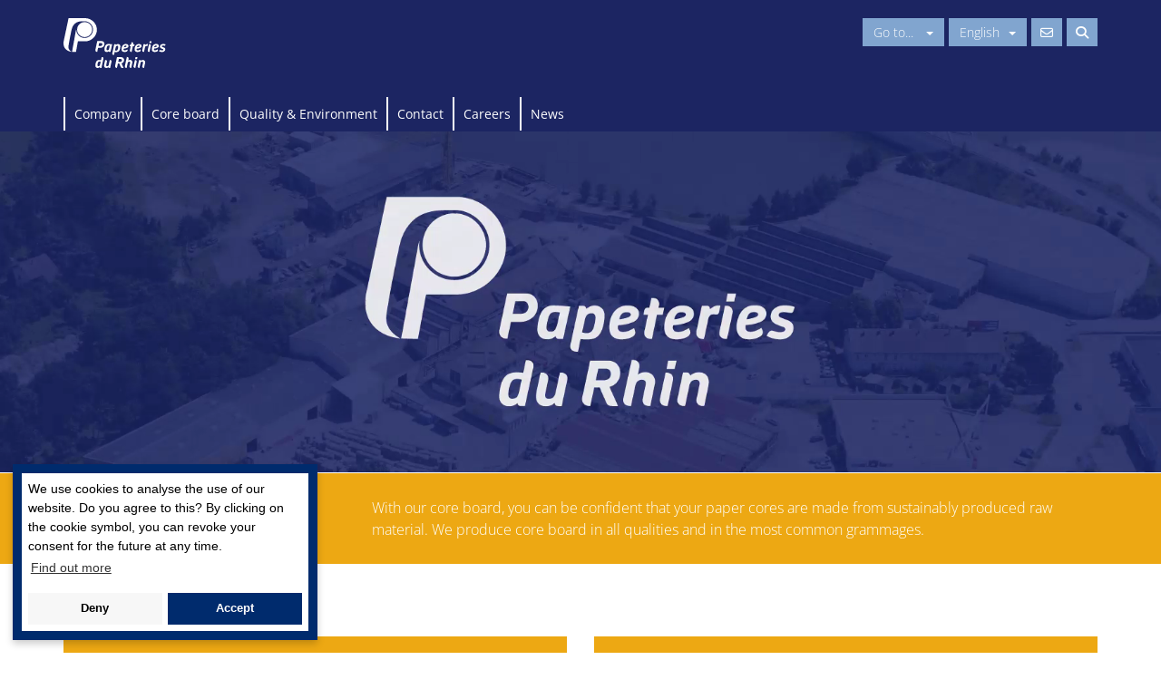

--- FILE ---
content_type: text/html; charset=utf-8
request_url: https://www.papeteries-du-rhin.com/en/
body_size: 8391
content:
<!DOCTYPE html>
<html lang="en">
<head>

<meta charset="utf-8">
<!-- 
	This website is powered by TYPO3 - inspiring people to share!
	TYPO3 is a free open source Content Management Framework initially created by Kasper Skaarhoj and licensed under GNU/GPL.
	TYPO3 is copyright 1998-2025 of Kasper Skaarhoj. Extensions are copyright of their respective owners.
	Information and contribution at https://typo3.org/
-->



<title>Company for core board</title>
<meta name="generator" content="TYPO3 CMS">
<meta name="description" content="At Papeteries du Rhin we produce the raw material for your paper cores from Paul &amp; Co with a particular focus on sustainability.">
<meta name="twitter:card" content="summary">


<link rel="stylesheet" href="/typo3temp/assets/css/3be8a65ae349661d59b61c3dc364dd6a.css?1744300092" media="all">
<link rel="stylesheet" href="/typo3conf/ext/trio_basis/Resources/Public/vendor/video-js/video-js.css?1496220740" media="all">
<link rel="stylesheet" href="/typo3conf/ext/trio_basis/Resources/Public/css/cookieconsent.min.css?1562746022" media="all">
<link rel="stylesheet" href="/typo3conf/ext/trio_basis/Resources/Public/css/main.css?1744363940" media="all">
<link rel="stylesheet" href="/typo3conf/ext/trio_basis/Resources/Public/css/fa-all.css?1729700470" media="all">
<link rel="stylesheet" href="/typo3conf/ext/trio_basis/Resources/Public/css/history-slider.css?1655752117" media="all">
<link rel="stylesheet" href="/typo3conf/ext/trio_basis/Resources/Public/css/overrides.css?1729715270" media="all">
<link rel="stylesheet" href="/typo3conf/ext/trio_basis/Resources/Public/css/additional.css?1744365260" media="all">







<meta name="viewport" content="width=device-width, initial-scale=1">
<!--[if lt IE 9]>
<script src="//cdnjs.cloudflare.com/ajax/libs/html5shiv/3.7.3/html5shiv.min.js"></script>
<![endif]-->
<meta http-equiv="X-UA-Compatible" content="IE=Edge">
<link rel="apple-touch-icon" sizes="57x57" href="/fileadmin/favicons/paulco/apple-icon-57x57.png">
<link rel="apple-touch-icon" sizes="60x60" href="/fileadmin/favicons/paulco/apple-icon-60x60.png">
<link rel="apple-touch-icon" sizes="72x72" href="/fileadmin/favicons/paulco/apple-icon-72x72.png">
<link rel="apple-touch-icon" sizes="76x76" href="/fileadmin/favicons/paulco/apple-icon-76x76.png">
<link rel="apple-touch-icon" sizes="114x114" href="/fileadmin/favicons/paulco/apple-icon-114x114.png">
<link rel="apple-touch-icon" sizes="120x120" href="/fileadmin/favicons/paulco/apple-icon-120x120.png">
<link rel="apple-touch-icon" sizes="144x144" href="/fileadmin/favicons/paulco/apple-icon-144x144.png">
<link rel="apple-touch-icon" sizes="152x152" href="/fileadmin/favicons/paulco/apple-icon-152x152.png">
<link rel="apple-touch-icon" sizes="180x180" href="/fileadmin/favicons/paulco/apple-icon-180x180.png">
<link rel="icon" type="image/png" href="/fileadmin/favicons/paulco/favicon-16x16.png" sizes="16x16">
<link rel="icon" type="image/png" href="/fileadmin/favicons/paulco/favicon-32x32.png" sizes="32x32">
<link rel="icon" type="image/png" href="/fileadmin/favicons/paulco/favicon-96x96.png" sizes="96x96">
<link rel="icon" type="image/png" href="/fileadmin/favicons/paulco/android-icon-192x192.png" sizes="192x192">
<link rel="canonical" href="https://www.papeteries-du-rhin.com/en/"/>

<link rel="alternate" hreflang="de" href="https://www.papeteries-du-rhin.com/de/"/>
<link rel="alternate" hreflang="en" href="https://www.papeteries-du-rhin.com/en/"/>
<link rel="alternate" hreflang="fr" href="https://www.papeteries-du-rhin.com/fr/"/>
<link rel="alternate" hreflang="x-default" href="https://www.papeteries-du-rhin.com/de/"/>
</head>
<body class="papeteries page-5">




	




	<header class="header-global" data-language-uid="1">
		<div class="container">
			<div class="row">
				<div class="col-sm-4 clearfix">
                    <a href="https://www.papeteries-du-rhin.com/" class="header-global__logo">
                        <img src="/typo3conf/ext/trio_basis/Resources/Public/images/logos/logo_papeteries_du_rhin_weiss.svg" alt="Kunert Logo #####">
                    </a>
				</div>
				<div class="col-sm-8 clearfix">
					<div class="header-global__menu">
						<div class="header-global__site-select form-inline">
							<div class="dropdown header-dropdown">
								<button class="btn btn-default dropdown-toggle" id="site-select" aria-expanded="true" data-dropdown-site-select data-status="closed">
									Go to...
									<span class="caret-wrapper">
										<span class="caret"></span>
									</span>
								</button>
								<div class="site-select">
									<div class="site-select__section">
                                        <a class="site-select__link" href="https://www.kunertgruppe.com/de/">Kunert Gruppe</a>
    								</div>
									<div class="site-select__section">
										<h3 class="site-select__headline">Cores, edge protectors:</h3>
										<ul class="site-select__list">
											<li class="site-select__list-item">
                                                <a class="site-select__link" lang="de" href="https://www.paulundco.de/de/">Paul &amp; Co (DE)</a>
											</li>
											<li class="site-select__list-item">
                                                <a class="site-select__link" href="https://www.huelsenfabrik.ch/de/">H&uuml;lsenfabrik Lenzhard (CH)</a>
											</li>
                                            
											<li class="site-select__list-item">
                                                <a class="site-select__link" href="https://www.paulundco.at/de/">Paul &amp; Co Austria (AT)</a>
											</li>
											<li class="site-select__list-item">
                                                <a class="site-select__link" lang="fr-fr" href="https://www.beillard.fr/fr/">Beillard Tubes Carton (FR)</a>
											</li>
											<li class="site-select__list-item">
                                                <a class="site-select__link" lang="en" href="https://www.paulasia.com/en/">Paul &amp; Co Asia (ID)</a>
											</li>
											<li class="site-select__list-item">
                                                <a class="site-select__link" lang="hu-hu" href="https://www.halaspack.hu/hu/">Halaspack (HU)</a>
											</li>
										</ul>
									</div>
									<div class="site-select__section">
										<h3 class="site-select__headline">Corrugated cardboard packaging:</h3>
										<ul class="site-select__list">
											<li class="site-select__list-item">
                                                <a class="site-select__link" lang="de" href="https://www.kunertwellpappe.de/">Kunert Wellpappe (DE)</a>
											</li>
										</ul>
									</div>
									<div class="site-select__section">
										<h3 class="site-select__headline">Core board:</h3>
										<ul class="site-select__list">
											<li class="site-select__list-item">
                                                <a class="site-select__link" lang="fr-fr" href="/fr/">Papeteries du Rhin (FR)</a>
											</li>
											<li class="site-select__list-item">
                                                <a class="site-select__link" lang="de" href="https://www.macher.de/de/">Carl Macher (DE)</a>
											</li>
										</ul>
									</div>
								</div>
							</div>
						</div>
						
							<form method="post" action="/" class="header-global__language-select form-inline">
							    <div class="dropdown header-dropdown header-dropdown--lang">
									
										
											
										
											
													<button class="btn btn-default dropdown-toggle" type="button" id="language-select" data-status="closed">
														English<span class="caret-wrapper"><span class="caret"></span></span>
													</button>
												
										
											
										
										<ul class="dropdown-menu" role="menu">
											<!-- Kunertgruppe -->
											
											<!-- Wellpappe -->
											
											<!-- Paul und Co -->
											
											<!-- Papeteries du Rhin -->
											
													<li role="presentation"><a class="language" lang="de" href="/de/">Deutsch</a></li>
													<li role="presentation"><a class="language" lang="en" href="/en/">English</a></li>
                                                    <li role="presentation"><a class="language" lang="fr" href="/fr/">Français</a></li>
												
											<!-- Lenzhard -->
											
                                            <!-- Graupner -->
                                            
											<!-- Paul und Co Austria -->
											
											<!-- Halaspak -->
											
											<!-- Beillard -->
											
											<!-- Paul und Co Asia -->
											
											<!-- Carl Macher -->
											
											<!--
												<li role="presentation"><a role="menuitem" tabindex="-1" href="" class="language">Deutsch</a></li>
											
												
													
											
												<li role="presentation"><a role="menuitem" tabindex="-1" href="" class="language">Français</a></li>
											-->
										</ul>
									
								</div>
							</form>
						
						<div class="header-global__contact-search-wrapper">
							<span class="header-global__contact-link">
								<a href="#kontakt">
									<span class="container-icon">
										<span class="far fa-envelope"></span>
									</span>
								</a>
							</span>
							
								
									
										
  <form method="post" class="header-global__search" id="indexedsearch" action="">
<div>
<input type="hidden" name="tx_indexedsearch_pi2[__referrer][@extension]" value="IndexedSearch" />
<input type="hidden" name="tx_indexedsearch_pi2[__referrer][@controller]" value="Search" />
<input type="hidden" name="tx_indexedsearch_pi2[__referrer][@action]" value="form" />
<input type="hidden" name="tx_indexedsearch_pi2[__referrer][arguments]" value="YTowOnt9c8767609dc2a3ca45a9383edb1a0b2ddaee00660" />
<input type="hidden" name="tx_indexedsearch_pi2[__referrer][@request]" value="{&quot;@extension&quot;:&quot;IndexedSearch&quot;,&quot;@controller&quot;:&quot;Search&quot;,&quot;@action&quot;:&quot;form&quot;}9b885ccf661820bf9be35495ca50bf5e88463e1a" />
<input type="hidden" name="tx_indexedsearch_pi2[__trustedProperties]" value="{&quot;search&quot;:{&quot;_sections&quot;:1,&quot;_freeIndexUid&quot;:1,&quot;pointer&quot;:1,&quot;ext&quot;:1,&quot;searchType&quot;:1,&quot;defaultOperand&quot;:1,&quot;mediaType&quot;:1,&quot;sortOrder&quot;:1,&quot;group&quot;:1,&quot;languageUid&quot;:1,&quot;desc&quot;:1,&quot;numberOfResults&quot;:1,&quot;extendedSearch&quot;:1,&quot;sword&quot;:1}}a8b47abcb780e10782a1d97f27bf1998d5ae896c" />
</div>

		<input type="hidden" name="tx_indexedsearch_pi2[search][_sections]" value="0" />
		<input id="tx_indexedsearch_freeIndexUid" type="hidden" name="tx_indexedsearch_pi2[search][_freeIndexUid]" value="_" />
		<input id="tx_indexedsearch_pointer" type="hidden" name="tx_indexedsearch_pi2[search][pointer]" value="0" />
		<input type="hidden" name="tx_indexedsearch_pi2[search][ext]" value="" />
		<input type="hidden" name="tx_indexedsearch_pi2[search][searchType]" value="1" />
		<input type="hidden" name="tx_indexedsearch_pi2[search][defaultOperand]" value="0" />
		<input type="hidden" name="tx_indexedsearch_pi2[search][mediaType]" value="-1" />
		<input type="hidden" name="tx_indexedsearch_pi2[search][sortOrder]" value="rank_flag" />
		<input type="hidden" name="tx_indexedsearch_pi2[search][group]" value="" />
		<input type="hidden" name="tx_indexedsearch_pi2[search][languageUid]" value="1" />
		<input type="hidden" name="tx_indexedsearch_pi2[search][desc]" value="" />
		<input type="hidden" name="tx_indexedsearch_pi2[search][numberOfResults]" value="10" />
		<input type="hidden" name="tx_indexedsearch_pi2[search][extendedSearch]" value="" />

		<input class="header-global__search-input form-control" id="main-search-field" type="text" name="tx_indexedsearch_pi2[search][sword]" value="" />
		<button class="header-global__search-button btn btn-default" type="button" data-status="closed">
			<span class="fas fa-search"></span>
		</button>
	</form>


									
								
							
						</div>
					</div>
				</div>
			</div>
		</div>
	</header>



	<nav class="navigation">
		<div class="container">
			<div class="col-md-12">
				
					<ul class="nav-first-level">
						
							<li class="">
                                <a href="/en/company/" target="">Company</a>
                                
								
							</li>
						
							<li class="">
                                <a href="/en/core-board/" target="">Core board</a>
                                
								
							</li>
						
							<li class="">
                                <a href="/en/quality-environment/" target="">Quality &amp; Environment</a>
                                
								
							</li>
						
							<li class="">
                                <a href="/en/contact/" target="">Contact</a>
                                
								
							</li>
						
							<li class="">
                                <a href="/en/careers/" target="">Careers</a>
                                
								
							</li>
						
							<li class="">
                                <a href="/en/news/" target="">News</a>
                                
								
									<div class="nav-grid-container">
										<ul class="nav-second-level">
											<li><button class="close-menu btn btn-default pull-right hidden-xs hidden-sm"><span>close &times;</span></button></li>
											
												
													<li>
														<a href="/en/news/news-press/" target="" class="nav-item">
															
																	<span>
																		<img src="/fileadmin/_processed_/a/5/csm_header_news_e7b1ffd6d8.jpg" width="120" height="28" alt="" />
																	</span>
																
															<span class="chevron-right"><i class="fas fa-chevron-right"></i></span>
															<span class="nav-item-text ">News &amp; Press</span>
														</a>
														
													</li>
												
													<li>
														<a href="/en/news/downloads/" target="" class="nav-item">
															
																	<span>
																		<img src="/fileadmin/_processed_/9/3/csm_header_download_938769dd96.jpg" width="120" height="28" alt="" />
																	</span>
																
															<span class="chevron-right"><i class="fas fa-chevron-right"></i></span>
															<span class="nav-item-text ">Downloads</span>
														</a>
														
													</li>
												
											
										</ul>
									</div>
								
							</li>
						
					</ul>
				

			</div>
		</div>

		<div class="mobile-trigger" data-open="false" data-nav-trigger>
			<span class="fas fa-bars"></span>
		</div>
	</nav>




	
    <!-- hero unit, optional content elements from colPos 1 (one) -->
	
		
			<div class="hero-unit">
				
					
    

            <div id="c15278" class="frame frame-default frame-type-html frame-layout-0">
                
                    <a id="c15279"></a>
                
                
                    



                
                
                

    <div class="header-video">
  <video autoplay loop muted playsinline autobuffer>
  <source src="/fileadmin/user_upload/videos_header/en/05_EN_Papeteries_du_Rhin.mp4" type="video/mp4">
</video>
</div>


                
                    



                
                
                    



                
            </div>

        


				
					
    

            <div id="c13304" class="frame frame-default frame-type-triobasis_banner frame-layout-0">
                
                    <a id="c14095"></a>
                
                
                    



                
                
                    



                
                

    
    

    <div class="banner">
        <div class="container banner-container">
            <div class="banner-front col-sm-3">
                 <img class="icon" src="/typo3conf/ext/trio_basis/Resources/Public/icons-banner/icon-papier.svg" alt="icon">
            </div>
            <div class="banner-back col-sm-9">
                <p class="subheadline">With our core board, you can be confident that your paper cores are made from sustainably produced raw material. We produce core board in all qualities and in the most common grammages.</p>
            </div>
        </div>
    </div>



                
                    



                
                
                    



                
            </div>

        


				
			</div>
		
	




<div class="container">
    <div class="row">
        <div class="col-md-12">
            <main class="main-content">
                
	<!-- main content output - default rendering -->
    <div id="back-top" class="button__scroll-top">
        <i class="fa fa-angle-up fa-2x"></i>
    </div>
    
	
    

            <div id="c13301" class="frame frame-default frame-type-triobasis_twocolumns frame-layout-0">
                
                    <a id="c8957"></a>
                
                
                    



                
                
                    

    



                
                

    
    

	<div class="row">
		<div class="col-sm-6">
			
    

            <div id="c13302" class="frame frame-default frame-type-triobasis_teasergroupcolor frame-layout-0">
                
                    <a id="c14092"></a>
                
                
                    



                
                
                    

    



                
                

    
    

<div class="teaserboxnav teaserbox teasergroupcolor col-sm-6">
	<a href="/en/core-board/">
	<div class="teaserbackground">
		<div class="teaserboxicon">
			
                 <img class="icon" src="/fileadmin/user_upload/icons/Icons_Webseite_RGB_Huelsenkarton_Spirale_2_weiss.svg" width="850" height="300" alt="" />
			
		</div>
		<div class="teaserboxtext">
			
		</div>
		
		    <span class="btn-arrow">More about our products</span>
		
	</div>
	</a>
</div>



                
                    



                
                
                    



                
            </div>

        


		</div>
		<div class="col-sm-6">
			
    

            <div id="c13303" class="frame frame-default frame-type-triobasis_teasergroupcolor frame-layout-0">
                
                    <a id="c14093"></a>
                
                
                    



                
                
                    

    



                
                

    
    

<div class="teaserboxnav teaserbox teasergroupcolor col-sm-6">
	<a href="/en/company/">
	<div class="teaserbackground">
		<div class="teaserboxicon">
			
                 <img class="icon" src="/fileadmin/user_upload/icons/unternehmen.svg" width="277" height="277" alt="" />
			
		</div>
		<div class="teaserboxtext">
			
		</div>
		
		    <span class="btn-arrow">More about the Company</span>
		
	</div>
	</a>
</div>



                
                    



                
                
                    



                
            </div>

        


		</div>
	</div>



                
                    



                
                
                    



                
            </div>

        



            </main>
        </div>
    </div>
</div>



	<footer class="footer-global">

		<!-- footer, optional content elements from colPos 2 (two) -->
		<div class="footer-global-newsletter">
			<div class="container">
				<div class="row">
					<div class="col-md-12">
                        
					</div>
				</div>
			</div>
		</div>

		<!-- main footer content (sitemap, contact-form) -->
		<div class="footer-global-main">
			<div class="container">
				<div class="row">
					<div class="col-md-8">

						<div id="kontakt" class="footer-global-headline-wrapper">
							<span class="footer-global-headline">
                                
                                        Contact
                                    
                            </span>
						</div>

                        
                        
    

            <div id="c19518" class="frame frame-default frame-type-form_formframework frame-layout-0">
                
                    <a id="c19519"></a>
                
                
                    



                
                
                    

    



                
                

    
    

    

        <form enctype="multipart/form-data" method="post" id="contactForm-19518" action="/en/?tx_form_formframework%5Baction%5D=perform&amp;tx_form_formframework%5Bcontroller%5D=FormFrontend&amp;cHash=698e86eff01c326e0f919c5ff0d3288b#contactForm-19518">
<div><input type="hidden" name="tx_form_formframework[contactForm-19518][__state]" value="TzozOToiVFlQTzNcQ01TXEZvcm1cRG9tYWluXFJ1bnRpbWVcRm9ybVN0YXRlIjoyOntzOjI1OiIAKgBsYXN0RGlzcGxheWVkUGFnZUluZGV4IjtpOjA7czoxMzoiACoAZm9ybVZhbHVlcyI7YTowOnt9fQ==7bade1f53e4a61828a01db4af72a0f527ef487b2" /><input type="hidden" name="tx_form_formframework[__trustedProperties]" value="{&quot;contactForm-19518&quot;:{&quot;s7Iax8hGjkmB5XcoQlOfy&quot;:1,&quot;salutation&quot;:1,&quot;firstName&quot;:1,&quot;lastName&quot;:1,&quot;company&quot;:1,&quot;zip&quot;:1,&quot;city&quot;:1,&quot;phone&quot;:1,&quot;email&quot;:1,&quot;message&quot;:1,&quot;captcha&quot;:1,&quot;dataPrivacy&quot;:1,&quot;__currentPage&quot;:1}}a2522c5652fb2bf27508b59a8715e7c44ca37cf7" />
</div>

            

    
        <h2>Step</h2>
    
    
        

        <input autocomplete="s7Iax8hGjkmB5XcoQlOfy" aria-hidden="true" id="contactForm-19518-s7Iax8hGjkmB5XcoQlOfy" style="position:absolute; margin:0 0 0 -999em;" tabindex="-1" type="text" name="tx_form_formframework[contactForm-19518][s7Iax8hGjkmB5XcoQlOfy]" />
    


    
        

    <div class="row">
        
            <div class="col-12 col-sm-12 col-md-12 col-lg-6 col-xl-6 col-xxl-6">
                

    <div class="row">
        
            <div class="col-12 col-sm-12 col-md-12 col-lg-12 col-xl-12 col-xxl-12">
                

    

	<div class="form-group">
		
			<label class="control-label" for="contactForm-19518-salutation">Title
<span class="required">*</span>

</label>
		
		<div class="input">
			
				
        
                <select required="required" class=" form-control" id="contactForm-19518-salutation" name="tx_form_formframework[contactForm-19518][salutation]"><option value="">Please select</option>
<option value="female">Mrs</option>
<option value="male">Mr</option>
</select>
            
    
				
			
			
		</div>
	</div>






            </div>
        
            <div class="col-12 col-sm-12 col-md-12 col-lg-12 col-xl-12 col-xxl-12">
                

    

	<div class="form-group">
		
			<label class="control-label" for="contactForm-19518-firstName">First Name
<span class="required">*</span>

</label>
		
		<div class="input">
			
				
        <input required="required" placeholder="First Name" class=" form-control" id="contactForm-19518-firstName" type="text" name="tx_form_formframework[contactForm-19518][firstName]" value="" />
    
				
			
			
		</div>
	</div>






            </div>
        
            <div class="col-12 col-sm-12 col-md-12 col-lg-12 col-xl-12 col-xxl-12">
                

    

	<div class="form-group">
		
			<label class="control-label" for="contactForm-19518-lastName">Last Name
<span class="required">*</span>

</label>
		
		<div class="input">
			
				
        <input required="required" placeholder="Last Name" class=" form-control" id="contactForm-19518-lastName" type="text" name="tx_form_formframework[contactForm-19518][lastName]" value="" />
    
				
			
			
		</div>
	</div>






            </div>
        
            <div class="col-12 col-sm-12 col-md-12 col-lg-12 col-xl-12 col-xxl-12">
                

    

	<div class="form-group">
		
			<label class="control-label" for="contactForm-19518-company">Company</label>
		
		<div class="input">
			
				
        <input placeholder="Company" class=" form-control" id="contactForm-19518-company" type="text" name="tx_form_formframework[contactForm-19518][company]" value="" />
    
				
			
			
		</div>
	</div>






            </div>
        
            <div class="col-12 col-sm-12 col-md-12 col-lg-12 col-xl-12 col-xxl-12">
                

    

	<div class="form-group">
		
			<label class="control-label" for="contactForm-19518-zip">Postal Code
<span class="required">*</span>

</label>
		
		<div class="input">
			
				
        <input required="required" placeholder="Postal Code" class=" form-control" id="contactForm-19518-zip" type="text" name="tx_form_formframework[contactForm-19518][zip]" value="" />
    
				
			
			
		</div>
	</div>






            </div>
        
            <div class="col-12 col-sm-12 col-md-12 col-lg-12 col-xl-12 col-xxl-12">
                

    

	<div class="form-group">
		
			<label class="control-label" for="contactForm-19518-city">City
<span class="required">*</span>

</label>
		
		<div class="input">
			
				
        <input required="required" placeholder="City" class=" form-control" id="contactForm-19518-city" type="text" name="tx_form_formframework[contactForm-19518][city]" value="" />
    
				
			
			
		</div>
	</div>






            </div>
        
            <div class="col-12 col-sm-12 col-md-12 col-lg-12 col-xl-12 col-xxl-12">
                

    

	<div class="form-group">
		
			<label class="control-label" for="contactForm-19518-phone">Phone</label>
		
		<div class="input">
			
				
        <input placeholder="Phone" class=" form-control" id="contactForm-19518-phone" type="tel" name="tx_form_formframework[contactForm-19518][phone]" value="" />
    
				
			
			
		</div>
	</div>






            </div>
        
            <div class="col-12 col-sm-12 col-md-12 col-lg-12 col-xl-12 col-xxl-12">
                

    

	<div class="form-group">
		
			<label class="control-label" for="contactForm-19518-email">E-Mail
<span class="required">*</span>

</label>
		
		<div class="input">
			
				
        <input required="required" placeholder="E-mail" class=" form-control" id="contactForm-19518-email" type="email" name="tx_form_formframework[contactForm-19518][email]" value="" />
    
				
			
			
		</div>
	</div>






            </div>
        
    </div>



            </div>
        
            <div class="col-12 col-sm-12 col-md-12 col-lg-6 col-xl-6 col-xxl-6">
                

    <div class="row">
        
            <div class="col-12 col-sm-12 col-md-12 col-lg-12 col-xl-12 col-xxl-12">
                

    

	<div class="form-group">
		
			<label class="control-label" for="contactForm-19518-message">Your message
<span class="required">*</span>

</label>
		
		<div class="input">
			
				
        <textarea required="required" placeholder="Please send us your message here and we will get in contact with you as soon as possible. You will automatically receive a copy of this message to the e-mail address you provided." class="xxlarge form-control" id="contactForm-19518-message" name="tx_form_formframework[contactForm-19518][message]"></textarea>
    
				
			
			
		</div>
	</div>






            </div>
        
    </div>



            </div>
        
    </div>



    
        

    

	<div class="form-group">
		
			<label class="control-label" for="contactForm-19518-captcha">Security prompt
<span class="required">*</span>

</label>
		
		<div class="">
			
				
        <div class="captcha">
            <img
                src="/en/?type=3413"
                alt="Enter the character string shown in the picture"
                aria-live="polite"
                loading="lazy"
                onload="this.parentElement.classList.remove('captcha--reloading'); return false;" />
            
                <a
                    class="captcha__reload"
                    href="#"
                    title="Load new captcha"
                    aria-label="Refresh"
                    role="button"
                    data-url="/en/?type=3413"
                    onclick="const div = this.parentElement; div.classList.add('captcha--reloading', 'captcha--spin'); let captchaUrl = this.dataset.url; this.previousElementSibling.setAttribute('src', captchaUrl + (/\?/.test(captchaUrl) ? '&' : '?') + 'now=' + Date.now()); setTimeout(function(){div.classList.remove('captcha--spin')},400); return false;">
                    <svg width="31" height="28" xmlns="http://www.w3.org/2000/svg">
                        <g fill="#000" fill-rule="evenodd">
                            <path d="M10 10.7 6.3 8.5a11 11 0 0 1 20 3l2.5-.8h.4v-.3A14 14 0 0 0 3.6 7L.3 5l1.8 8.3 8-2.6ZM31 23l-1.7-8-8 2.5 3.7 2.1a10.9 10.9 0 0 1-19.8-2.3l-2 .6-1 .3a13.9 13.9 0 0 0 17 9.3 14 14 0 0 0 8.4-6.4l3.4 2Z" />
                        </g>
                    </svg>
                </a>
            
            
                <a
                    class="captcha__audio"
                    href="#"
                    data-url="/en/?type=3414"
                    title="Read captcha aloud"
                    aria-label="Read"
                    role="button"
                    onclick="const div = this.parentElement;window.captchaAudio = window.captchaAudio ? window.captchaAudio : new Audio();window.captchaAudio.addEventListener('ended', () => div.classList.remove('captcha--playing'));if (window.captchaAudio.paused) {	div.classList.add('captcha--playing');	const img = div.querySelector('img');	const c = document.createElement('canvas');	const ctx = c.getContext('2d');	const data = new FormData();	c.width = img.naturalWidth;	c.height = img.naturalHeight;	ctx.drawImage(img, 0, 0);	data.append('captchaDataUrl', c.toDataURL());fetch('/en/?type=3414', {method: 'POST',body: data}).then(response => response.blob()).then(blob => {	window.captchaAudio.src = window.URL.createObjectURL(blob);	window.captchaAudio.play();	});} else {	window.captchaAudio.pause();div.classList.remove('captcha--playing')} return false;">
                    <svg xmlns="http://www.w3.org/2000/svg" height="35" fill="none" viewBox="0 0 115 100">
                        <path
                            fill="#000"
                            d="M59.145 50.136v39.223c0 1.334-.135 2.667-1.65 3.256-1.521.588-2.308-.386-3.173-1.256C48.197 85.255 42.025 79.188 36 73a7.603 7.603 0 0 0-6.162-2.666c-5.734.187-11.479.078-17.23 0-3 0-3.494-.495-3.494-3.438v-33.88c0-2.666.589-3.317 3.318-3.333H30.786a5.705 5.705 0 0 0 4.48-1.87c6.067-6.078 12.203-12.146 18.322-18.307a14.896 14.896 0 0 1 1.64-1.546 2.285 2.285 0 0 1 2.392-.428 2.296 2.296 0 0 1 1.432 1.964c.114.833.146 1.677.094 2.52.02 12.71.02 25.417 0 38.121Z" />
                        <path
                            fill="#000"
                            class="captcha__audio__mute"
                            d="M67.935 29.935a3.192 3.192 0 0 1 4.515 0l15.05 15.05 15.05-15.05a3.192 3.192 0 1 1 4.515 4.515L92.015 49.5l15.05 15.05a3.192 3.192 0 1 1-4.515 4.515L87.5 54.015l-15.05 15.05a3.192 3.192 0 1 1-4.515-4.515l15.05-15.05-15.05-15.05a3.192 3.192 0 0 1 0-4.515Z" />
                        <path
                            fill="#000"
                            class="captcha__audio__sound"
                            d="M97.839 49.896a42.769 42.769 0 0 1-11.584 29.625c-.432.485-.906.927-1.416 1.334A3.642 3.642 0 0 1 80 80.563a3.737 3.737 0 0 1-.307-4.667c.463-.593.963-1.156 1.495-1.682a35.772 35.772 0 0 0 9.349-23.964 35.784 35.784 0 0 0-9.162-24.036 18.253 18.253 0 0 1-1.693-1.896 3.74 3.74 0 0 1 .532-4.864 3.57 3.57 0 0 1 4.65-.105c.59.47 1.131.995 1.615 1.573a42.513 42.513 0 0 1 11.36 28.974Z" />
                        <path
                            fill="#000"
                            class="captcha__audio__sound"
                            d="M81.333 51.667a25.566 25.566 0 0 1-6.562 16 10.73 10.73 0 0 1-1.6 1.588 3.71 3.71 0 0 1-4.88-.323A3.603 3.603 0 0 1 68 64.24c.375-.547.865-1 1.333-1.506a19.157 19.157 0 0 0-.172-25.495c-.307-.359-.65-.682-.932-1.051a3.695 3.695 0 0 1 .318-5.084 3.749 3.749 0 0 1 5.104.203c.86.85 1.646 1.766 2.349 2.745 3.495 4.64 5.333 10.177 5.333 17.615Z" />
                    </svg>
                </a>
            
        </div>
        <input autocomplete="off" required="required" class=" form-control" id="contactForm-19518-captcha" type="text" name="tx_form_formframework[contactForm-19518][captcha]" value="" />
    
				
			
			
		</div>
	</div>






    
        

    

	<div class="form-group">
		
		<div class="input checkbox">
			
				
        <div class="form-check">
            <label class="add-on form-check-label" for="contactForm-19518-dataPrivacy">
                <input type="hidden" name="tx_form_formframework[contactForm-19518][dataPrivacy]" value="" /><input required="required" class="add-on" id="contactForm-19518-dataPrivacy" type="checkbox" name="tx_form_formframework[contactForm-19518][dataPrivacy]" value="1" />
                <span>I agree that my details from the contact form will be collected and processed to answer my request. The data will be deleted after processing your request. Note: You can revoke your consent to info@kunertgruppe.com at any time in the future by e-mail. Details are regulated in our privacy policy.
<span class="required">*</span>

</span>
            </label>
        </div>
    
				
			
			
		</div>
	</div>






    



            <div class="actions">
                
<nav class="form-navigation">
    <div class="btn-toolbar" role="toolbar">
        <div class="btn-group" role="group">
            
            
                    <span class="btn-group next submit">
                        <button class="btn btn-primary" type="submit" name="tx_form_formframework[contactForm-19518][__currentPage]" value="1">
                            Submit
                        </button>
                    </span>
                
        </div>
    </div>
</nav>


            </div>
        </form>



    





                
                    



                
                
                    



                
            </div>

        


                            
                        
                        

					</div>
					<div class="col-md-3 col-md-offset-1">
                        

						<div class="footer-global-headline-wrapper">
							<span class="footer-global-headline">Find us here</span>
						</div>

                        

                            <ul class="find-us">
                                
                                    <li>
										<a href="https://www.paulundco.de/en/company/sites/" target="_blank" class="">All sites</a>
                                    </li>
                                
                            </ul>

                        

					</div>
				</div>
				<br><br>
				
	
			</div>
		</div>
        <div class="footer-seo">
            
                
                    <div class="container">
                        <div class="row">
                            <div class="col-md-12">
                                <div class="content">
                                    
                                        
    

            <div id="c4911" class="frame frame-default frame-type-text frame-layout-0">
                
                    <a id="c8960"></a>
                
                
                    



                
                
                    

    



                
                

    <h3>Papeteries du Rhin – Top quality core board</h3>
<p>Our focus at Papeteries du Rhin is on quality and sustainability when manufacturing our core board. We supply you with high quality raw material for your paper core production.</p>


                
                    



                
                
                    



                
            </div>

        


                                    
                                </div>
                            </div>
                        </div>
                    </div>
                
            
        </div>

		<!-- footer bar with imprint etc -->
		<div class="footer-global-imprint">
			<div class="container">
				<div class="row">
					<div class="col-sm-12 col-md-7 col-lg-4 footer-logo">

						<a href="https://www.paulundco.de/en/">
							<img src="/typo3conf/ext/trio_basis/Resources/Public/images/logos/logo_paul-und-co.svg"
								 alt="Kunert"
								 class="img-responsive"
								 width="200"
								 height="50">
				        </a>
                        
                            <span class="footer-logo-subline company-of-kunert-group">
                                A company of the Kunert Group
                            </span>
                        
					</div>

					<div class="col-sm-12 col-md-5 col-lg-8">
                        
                            <ul class="footer-imprint-links pull-right">
                                <li>Copyright © 2025 Kunert Gruppe</li>
                                
                                    <li>
                                        <a href="/en/legal-information/">Legal information</a>
                                    </li>
                                
                                    <li>
                                        <a href="/en/privacy-policy/">Privacy Policy</a>
                                    </li>
                                
                                    <li>
                                        <a href="/en/sitemap/">Sitemap</a>
                                    </li>
                                
                            </ul>
                        
					</div>

                    

				</div>
			</div>
		</div>

	</footer>
	
       <div id="tracking" data-analytics-id="UA-38286514-10" data-tagmanager-id="GTM-KWQ66Z5"></div>
<script src="https://maps.googleapis.com/maps/api/js?key=AIzaSyA-_6AuZWFn2oXx6hr2D8xugs3TkS_5v9U"></script>
<script src="/typo3conf/ext/trio_basis/Resources/Public/vendor/modernizr/modernizr.js?1496220739"></script>
<script src="/typo3conf/ext/trio_basis/Resources/Public/vendor/jquery/jquery.min.js?1496220739"></script>
<script src="/typo3conf/ext/trio_basis/Resources/Public/vendor/bootstrap/javascripts/bootstrap.js?1496220739"></script>
<script src="/typo3conf/ext/trio_basis/Resources/Public/vendor/jquery-ui/jquery-ui.min.js?1523372977"></script>
<script src="/typo3conf/ext/trio_basis/Resources/Public/vendor/maplace/maplace.min.js?1496220739"></script>
<script src="/typo3conf/ext/trio_basis/Resources/Public/vendor/video-js/video.js?1496220740"></script>
<script src="/typo3conf/ext/trio_basis/Resources/Public/js/produktkonfigurator.js?1496220739"></script>
<script src="/typo3conf/ext/trio_basis/Resources/Public/vendor/owl/owl.carousel.min.js?1587024706"></script>
<script src="/typo3conf/ext/trio_basis/Resources/Public/vendor/waypoints/waypoints.min.js?1598341504"></script>
<script src="/typo3conf/ext/trio_basis/Resources/Public/vendor/counterup/jquery.counterup.min.js?1598341525"></script>
<script src="/typo3conf/ext/trio_basis/Resources/Public/js/history-slider.js?1587024706"></script>
<script src="/typo3conf/ext/trio_basis/Resources/Public/js/cookieconsent.min.js?1602250443"></script>
<script src="/typo3conf/ext/trio_basis/Resources/Public/js/additional.js?1715018442"></script>
<script src="/typo3conf/ext/trio_basis/Resources/Public/js/main.js?1730127395"></script>




</body>
</html>

--- FILE ---
content_type: text/css
request_url: https://www.papeteries-du-rhin.com/typo3conf/ext/trio_basis/Resources/Public/css/main.css?1744363940
body_size: 34462
content:
/* open-sans-300 - vietnamese_latin-ext_latin_greek-ext_greek_cyrillic-ext_cyrillic */
@font-face {
  font-family: 'Open Sans';
  font-style: normal;
  font-weight: 300;
  font-display: swap;
  src: url('../fonts/open-sans/open-sans-v29-vietnamese_latin-ext_latin_greek-ext_greek_cyrillic-ext_cyrillic-300.eot'); /* IE9 Compat Modes */
  src: local(''),
       url('../fonts/open-sans/open-sans-v29-vietnamese_latin-ext_latin_greek-ext_greek_cyrillic-ext_cyrillic-300.eot?#iefix') format('embedded-opentype'), /* IE6-IE8 */
       url('../fonts/open-sans/open-sans-v29-vietnamese_latin-ext_latin_greek-ext_greek_cyrillic-ext_cyrillic-300.woff2') format('woff2'), /* Super Modern Browsers */
       url('../fonts/open-sans/open-sans-v29-vietnamese_latin-ext_latin_greek-ext_greek_cyrillic-ext_cyrillic-300.woff') format('woff'), /* Modern Browsers */
       url('../fonts/open-sans/open-sans-v29-vietnamese_latin-ext_latin_greek-ext_greek_cyrillic-ext_cyrillic-300.ttf') format('truetype'), /* Safari, Android, iOS */
       url('../fonts/open-sans/open-sans-v29-vietnamese_latin-ext_latin_greek-ext_greek_cyrillic-ext_cyrillic-300.svg#OpenSans') format('svg'); /* Legacy iOS */
}

/* open-sans-regular - vietnamese_latin-ext_latin_greek-ext_greek_cyrillic-ext_cyrillic */
@font-face {
  font-family: 'Open Sans';
  font-style: normal;
  font-weight: 400;
  font-display: swap;
  src: url('../fonts/open-sans/open-sans-v29-vietnamese_latin-ext_latin_greek-ext_greek_cyrillic-ext_cyrillic-regular.eot'); /* IE9 Compat Modes */
  src: local(''),
       url('../fonts/open-sans/open-sans-v29-vietnamese_latin-ext_latin_greek-ext_greek_cyrillic-ext_cyrillic-regular.eot?#iefix') format('embedded-opentype'), /* IE6-IE8 */
       url('../fonts/open-sans/open-sans-v29-vietnamese_latin-ext_latin_greek-ext_greek_cyrillic-ext_cyrillic-regular.woff2') format('woff2'), /* Super Modern Browsers */
       url('../fonts/open-sans/open-sans-v29-vietnamese_latin-ext_latin_greek-ext_greek_cyrillic-ext_cyrillic-regular.woff') format('woff'), /* Modern Browsers */
       url('../fonts/open-sans/open-sans-v29-vietnamese_latin-ext_latin_greek-ext_greek_cyrillic-ext_cyrillic-regular.ttf') format('truetype'), /* Safari, Android, iOS */
       url('../fonts/open-sans/open-sans-v29-vietnamese_latin-ext_latin_greek-ext_greek_cyrillic-ext_cyrillic-regular.svg#OpenSans') format('svg'); /* Legacy iOS */
}

/* open-sans-600 - vietnamese_latin-ext_latin_greek-ext_greek_cyrillic-ext_cyrillic */
@font-face {
  font-family: 'Open Sans';
  font-style: normal;
  font-weight: 600;
  font-display: swap;
  src: url('../fonts/open-sans/open-sans-v29-vietnamese_latin-ext_latin_greek-ext_greek_cyrillic-ext_cyrillic-600.eot'); /* IE9 Compat Modes */
  src: local(''),
       url('../fonts/open-sans/open-sans-v29-vietnamese_latin-ext_latin_greek-ext_greek_cyrillic-ext_cyrillic-600.eot?#iefix') format('embedded-opentype'), /* IE6-IE8 */
       url('../fonts/open-sans/open-sans-v29-vietnamese_latin-ext_latin_greek-ext_greek_cyrillic-ext_cyrillic-600.woff2') format('woff2'), /* Super Modern Browsers */
       url('../fonts/open-sans/open-sans-v29-vietnamese_latin-ext_latin_greek-ext_greek_cyrillic-ext_cyrillic-600.woff') format('woff'), /* Modern Browsers */
       url('../fonts/open-sans/open-sans-v29-vietnamese_latin-ext_latin_greek-ext_greek_cyrillic-ext_cyrillic-600.ttf') format('truetype'), /* Safari, Android, iOS */
       url('../fonts/open-sans/open-sans-v29-vietnamese_latin-ext_latin_greek-ext_greek_cyrillic-ext_cyrillic-600.svg#OpenSans') format('svg'); /* Legacy iOS */
}

/* open-sans-700 - vietnamese_latin-ext_latin_greek-ext_greek_cyrillic-ext_cyrillic */
@font-face {
  font-family: 'Open Sans';
  font-style: normal;
  font-weight: 700;
  font-display: swap;
  src: url('../fonts/open-sans/open-sans-v29-vietnamese_latin-ext_latin_greek-ext_greek_cyrillic-ext_cyrillic-700.eot'); /* IE9 Compat Modes */
  src: local(''),
       url('../fonts/open-sans/open-sans-v29-vietnamese_latin-ext_latin_greek-ext_greek_cyrillic-ext_cyrillic-700.eot?#iefix') format('embedded-opentype'), /* IE6-IE8 */
       url('../fonts/open-sans/open-sans-v29-vietnamese_latin-ext_latin_greek-ext_greek_cyrillic-ext_cyrillic-700.woff2') format('woff2'), /* Super Modern Browsers */
       url('../fonts/open-sans/open-sans-v29-vietnamese_latin-ext_latin_greek-ext_greek_cyrillic-ext_cyrillic-700.woff') format('woff'), /* Modern Browsers */
       url('../fonts/open-sans/open-sans-v29-vietnamese_latin-ext_latin_greek-ext_greek_cyrillic-ext_cyrillic-700.ttf') format('truetype'), /* Safari, Android, iOS */
       url('../fonts/open-sans/open-sans-v29-vietnamese_latin-ext_latin_greek-ext_greek_cyrillic-ext_cyrillic-700.svg#OpenSans') format('svg'); /* Legacy iOS */
}

/* open-sans-300italic - vietnamese_latin-ext_latin_greek-ext_greek_cyrillic-ext_cyrillic */
@font-face {
  font-family: 'Open Sans';
  font-style: italic;
  font-weight: 300;
  font-display: swap;
  src: url('../fonts/open-sans/open-sans-v29-vietnamese_latin-ext_latin_greek-ext_greek_cyrillic-ext_cyrillic-300italic.eot'); /* IE9 Compat Modes */
  src: local(''),
       url('../fonts/open-sans/open-sans-v29-vietnamese_latin-ext_latin_greek-ext_greek_cyrillic-ext_cyrillic-300italic.eot?#iefix') format('embedded-opentype'), /* IE6-IE8 */
       url('../fonts/open-sans/open-sans-v29-vietnamese_latin-ext_latin_greek-ext_greek_cyrillic-ext_cyrillic-300italic.woff2') format('woff2'), /* Super Modern Browsers */
       url('../fonts/open-sans/open-sans-v29-vietnamese_latin-ext_latin_greek-ext_greek_cyrillic-ext_cyrillic-300italic.woff') format('woff'), /* Modern Browsers */
       url('../fonts/open-sans/open-sans-v29-vietnamese_latin-ext_latin_greek-ext_greek_cyrillic-ext_cyrillic-300italic.ttf') format('truetype'), /* Safari, Android, iOS */
       url('../fonts/open-sans/open-sans-v29-vietnamese_latin-ext_latin_greek-ext_greek_cyrillic-ext_cyrillic-300italic.svg#OpenSans') format('svg'); /* Legacy iOS */
}

/* open-sans-italic - vietnamese_latin-ext_latin_greek-ext_greek_cyrillic-ext_cyrillic */
@font-face {
  font-family: 'Open Sans';
  font-style: italic;
  font-weight: 400;
  font-display: swap;
  src: url('../fonts/open-sans/open-sans-v29-vietnamese_latin-ext_latin_greek-ext_greek_cyrillic-ext_cyrillic-italic.eot'); /* IE9 Compat Modes */
  src: local(''),
       url('../fonts/open-sans/open-sans-v29-vietnamese_latin-ext_latin_greek-ext_greek_cyrillic-ext_cyrillic-italic.eot?#iefix') format('embedded-opentype'), /* IE6-IE8 */
       url('../fonts/open-sans/open-sans-v29-vietnamese_latin-ext_latin_greek-ext_greek_cyrillic-ext_cyrillic-italic.woff2') format('woff2'), /* Super Modern Browsers */
       url('../fonts/open-sans/open-sans-v29-vietnamese_latin-ext_latin_greek-ext_greek_cyrillic-ext_cyrillic-italic.woff') format('woff'), /* Modern Browsers */
       url('../fonts/open-sans/open-sans-v29-vietnamese_latin-ext_latin_greek-ext_greek_cyrillic-ext_cyrillic-italic.ttf') format('truetype'), /* Safari, Android, iOS */
       url('../fonts/open-sans/open-sans-v29-vietnamese_latin-ext_latin_greek-ext_greek_cyrillic-ext_cyrillic-italic.svg#OpenSans') format('svg'); /* Legacy iOS */
}

html {
  font-family: sans-serif;
  -ms-text-size-adjust: 100%;
  -webkit-text-size-adjust: 100%; }

body {
  margin: 0; }

article,
aside,
details,
figcaption,
figure,
footer,
header,
hgroup,
main,
nav,
section,
summary {
  display: block; }

audio,
canvas,
progress,
video {
  display: inline-block;
  vertical-align: baseline; }

audio:not([controls]) {
  display: none;
  height: 0; }

[hidden],
template {
  display: none; }

a {
  background: transparent; }

a:active,
a:hover {
  outline: 0; }

abbr[title] {
  border-bottom: 1px dotted; }

b,
strong {
  font-weight: bold; }

dfn {
  font-style: italic; }

h1 {
  font-size: 2em;
  margin: 0.67em 0; }

mark {
  background: #ff0;
  color: #000; }

small {
  font-size: 80%; }

sub,
sup {
  font-size: 75%;
  line-height: 0;
  position: relative;
  vertical-align: baseline; }

sup {
  top: -0.5em; }

sub {
  bottom: -0.25em; }

img {
  border: 0; }

svg:not(:root) {
  overflow: hidden; }

figure {
  margin: 1em 40px; }

hr {
  -moz-box-sizing: content-box;
  box-sizing: content-box;
  height: 0; }

pre {
  overflow: auto; }

code,
kbd,
pre,
samp {
  font-family: monospace, monospace;
  font-size: 1em; }

button,
input,
optgroup,
select,
textarea {
  color: inherit;
  font: inherit;
  margin: 0; }

button {
  overflow: visible; }

button,
select {
  text-transform: none; }

button,
html input[type="button"],
input[type="reset"],
input[type="submit"] {
  -webkit-appearance: button;
  cursor: pointer; }

button[disabled],
html input[disabled] {
  cursor: default; }

button::-moz-focus-inner,
input::-moz-focus-inner {
  border: 0;
  padding: 0; }

input {
  line-height: normal; }

input[type="checkbox"],
input[type="radio"] {
  box-sizing: border-box;
  padding: 0; }

input[type="number"]::-webkit-inner-spin-button,
input[type="number"]::-webkit-outer-spin-button {
  height: auto; }

input[type="search"] {
  -webkit-appearance: textfield;
  -moz-box-sizing: content-box;
  -webkit-box-sizing: content-box;
  box-sizing: content-box; }

input[type="search"]::-webkit-search-cancel-button,
input[type="search"]::-webkit-search-decoration {
  -webkit-appearance: none; }

fieldset {
  border: 1px solid #c0c0c0;
  margin: 0 2px;
  padding: 0.35em 0.625em 0.75em; }

legend {
  border: 0;
  padding: 0; }

textarea {
  overflow: auto; }

optgroup {
  font-weight: bold; }

table {
  border-collapse: collapse;
  border-spacing: 0; }

td,
th {
  padding: 0; }

* {
  -webkit-box-sizing: border-box;
  -moz-box-sizing: border-box;
  box-sizing: border-box; }

*:before,
*:after {
  -webkit-box-sizing: border-box;
  -moz-box-sizing: border-box;
  box-sizing: border-box; }

html {
  font-size: 10px;
  -webkit-tap-highlight-color: transparent; }

body {
  font-family: "Helvetica Neue", Helvetica, Arial, sans-serif;
  font-size: 14px;
  line-height: 1.42857;
  color: #333333;
  background-color: white; }

input,
button,
select,
textarea {
  font-family: inherit;
  font-size: inherit;
  line-height: inherit; }

a {
  color: #428bca;
  text-decoration: none; }
  a:hover, a:focus {
    color: #2a6496;
    text-decoration: underline; }
  a:focus {
    outline: thin dotted;
    outline: 5px auto -webkit-focus-ring-color;
    outline-offset: -2px; }

figure {
  margin: 0; }

img {
  vertical-align: middle; }

.img-responsive {
  display: block;
  width: 100% \9;
  max-width: 100%;
  height: auto; }

.img-rounded {
  border-radius: 6px; }

.img-thumbnail {
  padding: 4px;
  line-height: 1.42857;
  background-color: white;
  border: 1px solid #dddddd;
  border-radius: 4px;
  -webkit-transition: all 0.2s ease-in-out;
  -o-transition: all 0.2s ease-in-out;
  transition: all 0.2s ease-in-out;
  display: inline-block;
  width: 100% \9;
  max-width: 100%;
  height: auto; }

.img-circle {
  border-radius: 50%; }

hr {
  margin-top: 20px;
  margin-bottom: 20px;
  border: 0;
  border-top: 1px solid #eeeeee; }

.sr-only {
  position: absolute;
  width: 1px;
  height: 1px;
  margin: -1px;
  padding: 0;
  overflow: hidden;
  clip: rect(0, 0, 0, 0);
  border: 0; }

.sr-only-focusable:active, .sr-only-focusable:focus {
  position: static;
  width: auto;
  height: auto;
  margin: 0;
  overflow: visible;
  clip: auto; }

h1, h2, h3, h4, h5, h6,
.h1, .h2, .h3, .h4, .h5, .h6 {
  font-family: inherit;
  font-weight: 500;
  line-height: 1.1;
  color: inherit; }
  h1 small,
  h1 .small, h2 small,
  h2 .small, h3 small,
  h3 .small, h4 small,
  h4 .small, h5 small,
  h5 .small, h6 small,
  h6 .small,
  .h1 small,
  .h1 .small, .h2 small,
  .h2 .small, .h3 small,
  .h3 .small, .h4 small,
  .h4 .small, .h5 small,
  .h5 .small, .h6 small,
  .h6 .small {
    font-weight: normal;
    line-height: 1;
    color: #777777; }

h1, .h1,
h2, .h2,
h3, .h3 {
  margin-top: 20px;
  margin-bottom: 10px; }
  h1 small,
  h1 .small, .h1 small,
  .h1 .small,
  h2 small,
  h2 .small, .h2 small,
  .h2 .small,
  h3 small,
  h3 .small, .h3 small,
  .h3 .small {
    font-size: 65%; }

h4, .h4,
h5, .h5,
h6, .h6 {
  margin-top: 10px;
  margin-bottom: 10px; }
  h4 small,
  h4 .small, .h4 small,
  .h4 .small,
  h5 small,
  h5 .small, .h5 small,
  .h5 .small,
  h6 small,
  h6 .small, .h6 small,
  .h6 .small {
    font-size: 75%; }

h1, .h1 {
  font-size: 30px; }

h2, .h2 {
  font-size: 30px; }

h3, .h3 {
  font-size: 24px; }

h4, .h4 {
  font-size: 18px; }

h5, .h5 {
  font-size: 14px; }

h6, .h6 {
  font-size: 12px; }

p {
  margin: 0 0 10px; }

.lead {
  margin-bottom: 20px;
  font-size: 16px;
  font-weight: 300;
  line-height: 1.4; }
  @media (min-width: 768px) {
    .lead {
      font-size: 21px; } }

small,
.small {
  font-size: 85%; }

cite {
  font-style: normal; }

mark,
.mark {
  background-color: #fcf8e3;
  padding: .2em; }

.text-left {
  text-align: left; }

.text-right {
  text-align: right; }

.text-center {
  text-align: center; }

.text-justify {
  text-align: justify; }

.text-nowrap {
  white-space: nowrap; }

.text-lowercase {
  text-transform: lowercase; }

.text-uppercase {
  text-transform: uppercase; }

.text-capitalize {
  text-transform: capitalize; }

.text-muted {
  color: #777777; }

.text-primary {
  color: #428bca; }

a.text-primary:hover {
  color: #3071a9; }

.text-success {
  color: #3c763d; }

a.text-success:hover {
  color: #2b542c; }

.text-info {
  color: #31708f; }

a.text-info:hover {
  color: #245269; }

.text-warning {
  color: #8a6d3b; }

a.text-warning:hover {
  color: #66512c; }

.text-danger {
  color: #a94442; }

a.text-danger:hover {
  color: #843534; }

.bg-primary {
  color: #fff; }

.bg-primary {
  background-color: #428bca; }

a.bg-primary:hover {
  background-color: #3071a9; }

.bg-success {
  background-color: #dff0d8; }

a.bg-success:hover {
  background-color: #c1e2b3; }

.bg-info {
  background-color: #d9edf7; }

a.bg-info:hover {
  background-color: #afd9ee; }

.bg-warning {
  background-color: #fcf8e3; }

a.bg-warning:hover {
  background-color: #f7ecb5; }

.bg-danger {
  background-color: #f2dede; }

a.bg-danger:hover {
  background-color: #e4b9b9; }

.page-header {
  padding-bottom: 9px;
  margin: 40px 0 20px;
  border-bottom: 1px solid #eeeeee; }

ul,
ol {
  margin-top: 0;
  margin-bottom: 10px; }
  ul ul,
  ul ol,
  ol ul,
  ol ol {
    margin-bottom: 0; }

.list-unstyled, .list-inline {
  padding-left: 0;
  list-style: none; }

.list-inline {
  margin-left: -5px; }
  .list-inline > li {
    display: inline-block;
    padding-left: 5px;
    padding-right: 5px; }

dl {
  margin-top: 0;
  margin-bottom: 20px; }

dt,
dd {
  line-height: 1.42857; }

dt {
  font-weight: bold; }

dd {
  margin-left: 0; }

.dl-horizontal dd:before, .dl-horizontal dd:after {
  content: " ";
  display: table; }
.dl-horizontal dd:after {
  clear: both; }
@media (min-width: 768px) {
  .dl-horizontal dt {
    float: left;
    width: 160px;
    clear: left;
    text-align: right;
    overflow: hidden;
    text-overflow: ellipsis;
    white-space: nowrap; }
  .dl-horizontal dd {
    margin-left: 180px; } }

abbr[title],
abbr[data-original-title] {
  cursor: help;
  border-bottom: 1px dotted #777777; }

.initialism {
  font-size: 90%;
  text-transform: uppercase; }

blockquote {
  padding: 10px 20px;
  margin: 0 0 20px;
  font-size: 17.5px;
  border-left: 5px solid #eeeeee; }
  blockquote p:last-child,
  blockquote ul:last-child,
  blockquote ol:last-child {
    margin-bottom: 0; }
  blockquote footer,
  blockquote small,
  blockquote .small {
    display: block;
    font-size: 80%;
    line-height: 1.42857;
    color: #777777; }
    blockquote footer:before,
    blockquote small:before,
    blockquote .small:before {
      content: '\2014 \00A0'; }

.blockquote-reverse,
blockquote.pull-right {
  padding-right: 15px;
  padding-left: 0;
  border-right: 5px solid #eeeeee;
  border-left: 0;
  text-align: right; }
  .blockquote-reverse footer:before,
  .blockquote-reverse small:before,
  .blockquote-reverse .small:before,
  blockquote.pull-right footer:before,
  blockquote.pull-right small:before,
  blockquote.pull-right .small:before {
    content: ''; }
  .blockquote-reverse footer:after,
  .blockquote-reverse small:after,
  .blockquote-reverse .small:after,
  blockquote.pull-right footer:after,
  blockquote.pull-right small:after,
  blockquote.pull-right .small:after {
    content: '\00A0 \2014'; }

blockquote:before,
blockquote:after {
  content: ""; }

address {
  margin-bottom: 20px;
  font-style: normal;
  line-height: 1.42857; }

code,
kbd,
pre,
samp {
  font-family: Menlo, Monaco, Consolas, "Courier New", monospace; }

code {
  padding: 2px 4px;
  font-size: 90%;
  color: #c7254e;
  background-color: #f9f2f4;
  border-radius: 4px; }

kbd {
  padding: 2px 4px;
  font-size: 90%;
  color: white;
  background-color: #333333;
  border-radius: 3px;
  box-shadow: inset 0 -1px 0 rgba(0, 0, 0, 0.25); }
  kbd kbd {
    padding: 0;
    font-size: 100%;
    box-shadow: none; }

pre {
  display: block;
  padding: 9.5px;
  margin: 0 0 10px;
  font-size: 13px;
  line-height: 1.42857;
  word-break: break-all;
  word-wrap: break-word;
  color: #333333;
  background-color: whitesmoke;
  border: 1px solid #cccccc;
  border-radius: 4px; }
  pre code {
    padding: 0;
    font-size: inherit;
    color: inherit;
    white-space: pre-wrap;
    background-color: transparent;
    border-radius: 0; }

.pre-scrollable {
  max-height: 340px;
  overflow-y: scroll; }

.container {
  margin-right: auto;
  margin-left: auto;
  padding-left: 15px;
  padding-right: 15px; }
  .container:before, .container:after {
    content: " ";
    display: table; }
  .container:after {
    clear: both; }
  @media (min-width: 768px) {
    .container {
      width: 750px; } }
  @media (min-width: 992px) {
    .container {
      width: 970px; } }
  @media (min-width: 1200px) {
    .container {
      width: 1170px; } }

.container-fluid {
  margin-right: auto;
  margin-left: auto;
  padding-left: 15px;
  padding-right: 15px; }
  .container-fluid:before, .container-fluid:after {
    content: " ";
    display: table; }
  .container-fluid:after {
    clear: both; }

.row {
  margin-left: -15px;
  margin-right: -15px; }
  .row:before, .row:after {
    content: " ";
    display: table; }
  .row:after {
    clear: both; }

.col-xs-1, .col-sm-1, .col-md-1, .col-lg-1, .col-xs-2, .col-sm-2, .col-md-2, .col-lg-2, .col-xs-3, .col-sm-3, .col-md-3, .col-lg-3, .col-xs-4, .col-sm-4, .col-md-4, .col-lg-4, .col-xs-5, .col-sm-5, .col-md-5, .col-lg-5, .col-xs-6, .col-sm-6, .col-md-6, .col-lg-6, .col-xs-7, .col-sm-7, .col-md-7, .col-lg-7, .col-xs-8, .col-sm-8, .col-md-8, .col-lg-8, .col-xs-9, .col-sm-9, .col-md-9, .col-lg-9, .col-xs-10, .col-sm-10, .col-md-10, .col-lg-10, .col-xs-11, .col-sm-11, .col-md-11, .col-lg-11, .col-xs-12, .col-sm-12, .col-md-12, .col-lg-12 {
  position: relative;
  min-height: 1px;
  padding-left: 15px;
  padding-right: 15px; }

.col-xs-1, .col-xs-2, .col-xs-3, .col-xs-4, .col-xs-5, .col-xs-6, .col-xs-7, .col-xs-8, .col-xs-9, .col-xs-10, .col-xs-11, .col-xs-12 {
  float: left; }

.col-xs-1 {
  width: 8.33333%; }

.col-xs-2 {
  width: 16.66667%; }

.col-xs-3 {
  width: 25%; }

.col-xs-4 {
  width: 33.33333%; }

.col-xs-5 {
  width: 41.66667%; }

.col-xs-6 {
  width: 50%; }

.col-xs-7 {
  width: 58.33333%; }

.col-xs-8 {
  width: 66.66667%; }

.col-xs-9 {
  width: 75%; }

.col-xs-10 {
  width: 83.33333%; }

.col-xs-11 {
  width: 91.66667%; }

.col-xs-12 {
  width: 100%; }

.col-xs-pull-0 {
  right: auto; }

.col-xs-pull-1 {
  right: 8.33333%; }

.col-xs-pull-2 {
  right: 16.66667%; }

.col-xs-pull-3 {
  right: 25%; }

.col-xs-pull-4 {
  right: 33.33333%; }

.col-xs-pull-5 {
  right: 41.66667%; }

.col-xs-pull-6 {
  right: 50%; }

.col-xs-pull-7 {
  right: 58.33333%; }

.col-xs-pull-8 {
  right: 66.66667%; }

.col-xs-pull-9 {
  right: 75%; }

.col-xs-pull-10 {
  right: 83.33333%; }

.col-xs-pull-11 {
  right: 91.66667%; }

.col-xs-pull-12 {
  right: 100%; }

.col-xs-push-0 {
  left: auto; }

.col-xs-push-1 {
  left: 8.33333%; }

.col-xs-push-2 {
  left: 16.66667%; }

.col-xs-push-3 {
  left: 25%; }

.col-xs-push-4 {
  left: 33.33333%; }

.col-xs-push-5 {
  left: 41.66667%; }

.col-xs-push-6 {
  left: 50%; }

.col-xs-push-7 {
  left: 58.33333%; }

.col-xs-push-8 {
  left: 66.66667%; }

.col-xs-push-9 {
  left: 75%; }

.col-xs-push-10 {
  left: 83.33333%; }

.col-xs-push-11 {
  left: 91.66667%; }

.col-xs-push-12 {
  left: 100%; }

.col-xs-offset-0 {
  margin-left: 0%; }

.col-xs-offset-1 {
  margin-left: 8.33333%; }

.col-xs-offset-2 {
  margin-left: 16.66667%; }

.col-xs-offset-3 {
  margin-left: 25%; }

.col-xs-offset-4 {
  margin-left: 33.33333%; }

.col-xs-offset-5 {
  margin-left: 41.66667%; }

.col-xs-offset-6 {
  margin-left: 50%; }

.col-xs-offset-7 {
  margin-left: 58.33333%; }

.col-xs-offset-8 {
  margin-left: 66.66667%; }

.col-xs-offset-9 {
  margin-left: 75%; }

.col-xs-offset-10 {
  margin-left: 83.33333%; }

.col-xs-offset-11 {
  margin-left: 91.66667%; }

.col-xs-offset-12 {
  margin-left: 100%; }

@media (min-width: 768px) {
  .col-sm-1, .col-sm-2, .col-sm-3, .col-sm-4, .col-sm-5, .col-sm-6, .col-sm-7, .col-sm-8, .col-sm-9, .col-sm-10, .col-sm-11, .col-sm-12 {
    float: left; }

  .col-sm-1 {
    width: 8.33333%; }

  .col-sm-2 {
    width: 16.66667%; }

  .col-sm-3 {
    width: 25%; }

  .col-sm-4 {
    width: 33.33333%; }

  .col-sm-5 {
    width: 41.66667%; }

  .col-sm-6 {
    width: 50%; }

  .col-sm-7 {
    width: 58.33333%; }

  .col-sm-8 {
    width: 66.66667%; }

  .col-sm-9 {
    width: 75%; }

  .col-sm-10 {
    width: 83.33333%; }

  .col-sm-11 {
    width: 91.66667%; }

  .col-sm-12 {
    width: 100%; }

  .col-sm-pull-0 {
    right: auto; }

  .col-sm-pull-1 {
    right: 8.33333%; }

  .col-sm-pull-2 {
    right: 16.66667%; }

  .col-sm-pull-3 {
    right: 25%; }

  .col-sm-pull-4 {
    right: 33.33333%; }

  .col-sm-pull-5 {
    right: 41.66667%; }

  .col-sm-pull-6 {
    right: 50%; }

  .col-sm-pull-7 {
    right: 58.33333%; }

  .col-sm-pull-8 {
    right: 66.66667%; }

  .col-sm-pull-9 {
    right: 75%; }

  .col-sm-pull-10 {
    right: 83.33333%; }

  .col-sm-pull-11 {
    right: 91.66667%; }

  .col-sm-pull-12 {
    right: 100%; }

  .col-sm-push-0 {
    left: auto; }

  .col-sm-push-1 {
    left: 8.33333%; }

  .col-sm-push-2 {
    left: 16.66667%; }

  .col-sm-push-3 {
    left: 25%; }

  .col-sm-push-4 {
    left: 33.33333%; }

  .col-sm-push-5 {
    left: 41.66667%; }

  .col-sm-push-6 {
    left: 50%; }

  .col-sm-push-7 {
    left: 58.33333%; }

  .col-sm-push-8 {
    left: 66.66667%; }

  .col-sm-push-9 {
    left: 75%; }

  .col-sm-push-10 {
    left: 83.33333%; }

  .col-sm-push-11 {
    left: 91.66667%; }

  .col-sm-push-12 {
    left: 100%; }

  .col-sm-offset-0 {
    margin-left: 0%; }

  .col-sm-offset-1 {
    margin-left: 8.33333%; }

  .col-sm-offset-2 {
    margin-left: 16.66667%; }

  .col-sm-offset-3 {
    margin-left: 25%; }

  .col-sm-offset-4 {
    margin-left: 33.33333%; }

  .col-sm-offset-5 {
    margin-left: 41.66667%; }

  .col-sm-offset-6 {
    margin-left: 50%; }

  .col-sm-offset-7 {
    margin-left: 58.33333%; }

  .col-sm-offset-8 {
    margin-left: 66.66667%; }

  .col-sm-offset-9 {
    margin-left: 75%; }

  .col-sm-offset-10 {
    margin-left: 83.33333%; }

  .col-sm-offset-11 {
    margin-left: 91.66667%; }

  .col-sm-offset-12 {
    margin-left: 100%; } }
@media (min-width: 992px) {
  .col-md-1, .col-md-2, .col-md-3, .col-md-4, .col-md-5, .col-md-6, .col-md-7, .col-md-8, .col-md-9, .col-md-10, .col-md-11, .col-md-12 {
    float: left; }

  .col-md-1 {
    width: 8.33333%; }

  .col-md-2 {
    width: 16.66667%; }

  .col-md-3 {
    width: 25%; }

  .col-md-4 {
    width: 33.33333%; }

  .col-md-5 {
    width: 41.66667%; }

  .col-md-6 {
    width: 50%; }

  .col-md-7 {
    width: 58.33333%; }

  .col-md-8 {
    width: 66.66667%; }

  .col-md-9 {
    width: 75%; }

  .col-md-10 {
    width: 83.33333%; }

  .col-md-11 {
    width: 91.66667%; }

  .col-md-12 {
    width: 100%; }

  .col-md-pull-0 {
    right: auto; }

  .col-md-pull-1 {
    right: 8.33333%; }

  .col-md-pull-2 {
    right: 16.66667%; }

  .col-md-pull-3 {
    right: 25%; }

  .col-md-pull-4 {
    right: 33.33333%; }

  .col-md-pull-5 {
    right: 41.66667%; }

  .col-md-pull-6 {
    right: 50%; }

  .col-md-pull-7 {
    right: 58.33333%; }

  .col-md-pull-8 {
    right: 66.66667%; }

  .col-md-pull-9 {
    right: 75%; }

  .col-md-pull-10 {
    right: 83.33333%; }

  .col-md-pull-11 {
    right: 91.66667%; }

  .col-md-pull-12 {
    right: 100%; }

  .col-md-push-0 {
    left: auto; }

  .col-md-push-1 {
    left: 8.33333%; }

  .col-md-push-2 {
    left: 16.66667%; }

  .col-md-push-3 {
    left: 25%; }

  .col-md-push-4 {
    left: 33.33333%; }

  .col-md-push-5 {
    left: 41.66667%; }

  .col-md-push-6 {
    left: 50%; }

  .col-md-push-7 {
    left: 58.33333%; }

  .col-md-push-8 {
    left: 66.66667%; }

  .col-md-push-9 {
    left: 75%; }

  .col-md-push-10 {
    left: 83.33333%; }

  .col-md-push-11 {
    left: 91.66667%; }

  .col-md-push-12 {
    left: 100%; }

  .col-md-offset-0 {
    margin-left: 0%; }

  .col-md-offset-1 {
    margin-left: 8.33333%; }

  .col-md-offset-2 {
    margin-left: 16.66667%; }

  .col-md-offset-3 {
    margin-left: 25%; }

  .col-md-offset-4 {
    margin-left: 33.33333%; }

  .col-md-offset-5 {
    margin-left: 41.66667%; }

  .col-md-offset-6 {
    margin-left: 50%; }

  .col-md-offset-7 {
    margin-left: 58.33333%; }

  .col-md-offset-8 {
    margin-left: 66.66667%; }

  .col-md-offset-9 {
    margin-left: 75%; }

  .col-md-offset-10 {
    margin-left: 83.33333%; }

  .col-md-offset-11 {
    margin-left: 91.66667%; }

  .col-md-offset-12 {
    margin-left: 100%; } }
@media (min-width: 1200px) {
  .col-lg-1, .col-lg-2, .col-lg-3, .col-lg-4, .col-lg-5, .col-lg-6, .col-lg-7, .col-lg-8, .col-lg-9, .col-lg-10, .col-lg-11, .col-lg-12 {
    float: left; }

  .col-lg-1 {
    width: 8.33333%; }

  .col-lg-2 {
    width: 16.66667%; }

  .col-lg-3 {
    width: 25%; }

  .col-lg-4 {
    width: 33.33333%; }

  .col-lg-5 {
    width: 41.66667%; }

  .col-lg-6 {
    width: 50%; }

  .col-lg-7 {
    width: 58.33333%; }

  .col-lg-8 {
    width: 66.66667%; }

  .col-lg-9 {
    width: 75%; }

  .col-lg-10 {
    width: 83.33333%; }

  .col-lg-11 {
    width: 91.66667%; }

  .col-lg-12 {
    width: 100%; }

  .col-lg-pull-0 {
    right: auto; }

  .col-lg-pull-1 {
    right: 8.33333%; }

  .col-lg-pull-2 {
    right: 16.66667%; }

  .col-lg-pull-3 {
    right: 25%; }

  .col-lg-pull-4 {
    right: 33.33333%; }

  .col-lg-pull-5 {
    right: 41.66667%; }

  .col-lg-pull-6 {
    right: 50%; }

  .col-lg-pull-7 {
    right: 58.33333%; }

  .col-lg-pull-8 {
    right: 66.66667%; }

  .col-lg-pull-9 {
    right: 75%; }

  .col-lg-pull-10 {
    right: 83.33333%; }

  .col-lg-pull-11 {
    right: 91.66667%; }

  .col-lg-pull-12 {
    right: 100%; }

  .col-lg-push-0 {
    left: auto; }

  .col-lg-push-1 {
    left: 8.33333%; }

  .col-lg-push-2 {
    left: 16.66667%; }

  .col-lg-push-3 {
    left: 25%; }

  .col-lg-push-4 {
    left: 33.33333%; }

  .col-lg-push-5 {
    left: 41.66667%; }

  .col-lg-push-6 {
    left: 50%; }

  .col-lg-push-7 {
    left: 58.33333%; }

  .col-lg-push-8 {
    left: 66.66667%; }

  .col-lg-push-9 {
    left: 75%; }

  .col-lg-push-10 {
    left: 83.33333%; }

  .col-lg-push-11 {
    left: 91.66667%; }

  .col-lg-push-12 {
    left: 100%; }

  .col-lg-offset-0 {
    margin-left: 0%; }

  .col-lg-offset-1 {
    margin-left: 8.33333%; }

  .col-lg-offset-2 {
    margin-left: 16.66667%; }

  .col-lg-offset-3 {
    margin-left: 25%; }

  .col-lg-offset-4 {
    margin-left: 33.33333%; }

  .col-lg-offset-5 {
    margin-left: 41.66667%; }

  .col-lg-offset-6 {
    margin-left: 50%; }

  .col-lg-offset-7 {
    margin-left: 58.33333%; }

  .col-lg-offset-8 {
    margin-left: 66.66667%; }

  .col-lg-offset-9 {
    margin-left: 75%; }

  .col-lg-offset-10 {
    margin-left: 83.33333%; }

  .col-lg-offset-11 {
    margin-left: 91.66667%; }

  .col-lg-offset-12 {
    margin-left: 100%; } }
table {
  background-color: transparent; }

th {
  text-align: left; }

.table {
  width: 100%;
  max-width: 100%;
  margin-bottom: 20px; }
  .table > thead > tr > th,
  .table > thead > tr > td,
  .table > tbody > tr > th,
  .table > tbody > tr > td,
  .table > tfoot > tr > th,
  .table > tfoot > tr > td {
    padding: 8px;
    line-height: 1.42857;
    vertical-align: top;
    border-top: 1px solid #dddddd; }
  .table > thead > tr > th {
    vertical-align: bottom;
    border-bottom: 2px solid #dddddd; }
  .table > caption + thead > tr:first-child > th,
  .table > caption + thead > tr:first-child > td,
  .table > colgroup + thead > tr:first-child > th,
  .table > colgroup + thead > tr:first-child > td,
  .table > thead:first-child > tr:first-child > th,
  .table > thead:first-child > tr:first-child > td {
    border-top: 0; }
  .table > tbody + tbody {
    border-top: 2px solid #dddddd; }
  .table .table {
    background-color: white; }

.table-condensed > thead > tr > th,
.table-condensed > thead > tr > td,
.table-condensed > tbody > tr > th,
.table-condensed > tbody > tr > td,
.table-condensed > tfoot > tr > th,
.table-condensed > tfoot > tr > td {
  padding: 5px; }

.table-bordered {
  border: 1px solid #dddddd; }
  .table-bordered > thead > tr > th,
  .table-bordered > thead > tr > td,
  .table-bordered > tbody > tr > th,
  .table-bordered > tbody > tr > td,
  .table-bordered > tfoot > tr > th,
  .table-bordered > tfoot > tr > td {
    border: 1px solid #dddddd; }
  .table-bordered > thead > tr > th,
  .table-bordered > thead > tr > td {
    border-bottom-width: 2px; }

.table-striped > tbody > tr:nth-child(odd) > td,
.table-striped > tbody > tr:nth-child(odd) > th {
  background-color: #f9f9f9; }

.table-hover > tbody > tr:hover > td,
.table-hover > tbody > tr:hover > th {
  background-color: whitesmoke; }

table col[class*="col-"] {
  position: static;
  float: none;
  display: table-column; }

table td[class*="col-"],
table th[class*="col-"] {
  position: static;
  float: none;
  display: table-cell; }

.table > thead > tr > td.active,
.table > thead > tr > th.active, .table > thead > tr.active > td, .table > thead > tr.active > th,
.table > tbody > tr > td.active,
.table > tbody > tr > th.active,
.table > tbody > tr.active > td,
.table > tbody > tr.active > th,
.table > tfoot > tr > td.active,
.table > tfoot > tr > th.active,
.table > tfoot > tr.active > td,
.table > tfoot > tr.active > th {
  background-color: whitesmoke; }

.table-hover > tbody > tr > td.active:hover,
.table-hover > tbody > tr > th.active:hover, .table-hover > tbody > tr.active:hover > td, .table-hover > tbody > tr:hover > .active, .table-hover > tbody > tr.active:hover > th {
  background-color: #e8e8e8; }

.table > thead > tr > td.success,
.table > thead > tr > th.success, .table > thead > tr.success > td, .table > thead > tr.success > th,
.table > tbody > tr > td.success,
.table > tbody > tr > th.success,
.table > tbody > tr.success > td,
.table > tbody > tr.success > th,
.table > tfoot > tr > td.success,
.table > tfoot > tr > th.success,
.table > tfoot > tr.success > td,
.table > tfoot > tr.success > th {
  background-color: #dff0d8; }

.table-hover > tbody > tr > td.success:hover,
.table-hover > tbody > tr > th.success:hover, .table-hover > tbody > tr.success:hover > td, .table-hover > tbody > tr:hover > .success, .table-hover > tbody > tr.success:hover > th {
  background-color: #d0e9c6; }

.table > thead > tr > td.info,
.table > thead > tr > th.info, .table > thead > tr.info > td, .table > thead > tr.info > th,
.table > tbody > tr > td.info,
.table > tbody > tr > th.info,
.table > tbody > tr.info > td,
.table > tbody > tr.info > th,
.table > tfoot > tr > td.info,
.table > tfoot > tr > th.info,
.table > tfoot > tr.info > td,
.table > tfoot > tr.info > th {
  background-color: #d9edf7; }

.table-hover > tbody > tr > td.info:hover,
.table-hover > tbody > tr > th.info:hover, .table-hover > tbody > tr.info:hover > td, .table-hover > tbody > tr:hover > .info, .table-hover > tbody > tr.info:hover > th {
  background-color: #c4e3f3; }

.table > thead > tr > td.warning,
.table > thead > tr > th.warning, .table > thead > tr.warning > td, .table > thead > tr.warning > th,
.table > tbody > tr > td.warning,
.table > tbody > tr > th.warning,
.table > tbody > tr.warning > td,
.table > tbody > tr.warning > th,
.table > tfoot > tr > td.warning,
.table > tfoot > tr > th.warning,
.table > tfoot > tr.warning > td,
.table > tfoot > tr.warning > th {
  background-color: #fcf8e3; }

.table-hover > tbody > tr > td.warning:hover,
.table-hover > tbody > tr > th.warning:hover, .table-hover > tbody > tr.warning:hover > td, .table-hover > tbody > tr:hover > .warning, .table-hover > tbody > tr.warning:hover > th {
  background-color: #faf2cc; }

.table > thead > tr > td.danger,
.table > thead > tr > th.danger, .table > thead > tr.danger > td, .table > thead > tr.danger > th,
.table > tbody > tr > td.danger,
.table > tbody > tr > th.danger,
.table > tbody > tr.danger > td,
.table > tbody > tr.danger > th,
.table > tfoot > tr > td.danger,
.table > tfoot > tr > th.danger,
.table > tfoot > tr.danger > td,
.table > tfoot > tr.danger > th {
  background-color: #f2dede; }

.table-hover > tbody > tr > td.danger:hover,
.table-hover > tbody > tr > th.danger:hover, .table-hover > tbody > tr.danger:hover > td, .table-hover > tbody > tr:hover > .danger, .table-hover > tbody > tr.danger:hover > th {
  background-color: #ebcccc; }

@media screen and (max-width: 767px) {
  .table-responsive {
    width: 100%;
    margin-bottom: 15px;
    overflow-y: hidden;
    overflow-x: auto;
    -ms-overflow-style: -ms-autohiding-scrollbar;
    border: 1px solid #dddddd;
    -webkit-overflow-scrolling: touch; }
    .table-responsive > .table {
      margin-bottom: 0; }
      .table-responsive > .table > thead > tr > th,
      .table-responsive > .table > thead > tr > td,
      .table-responsive > .table > tbody > tr > th,
      .table-responsive > .table > tbody > tr > td,
      .table-responsive > .table > tfoot > tr > th,
      .table-responsive > .table > tfoot > tr > td {
        white-space: nowrap; }
    .table-responsive > .table-bordered {
      border: 0; }
      .table-responsive > .table-bordered > thead > tr > th:first-child,
      .table-responsive > .table-bordered > thead > tr > td:first-child,
      .table-responsive > .table-bordered > tbody > tr > th:first-child,
      .table-responsive > .table-bordered > tbody > tr > td:first-child,
      .table-responsive > .table-bordered > tfoot > tr > th:first-child,
      .table-responsive > .table-bordered > tfoot > tr > td:first-child {
        border-left: 0; }
      .table-responsive > .table-bordered > thead > tr > th:last-child,
      .table-responsive > .table-bordered > thead > tr > td:last-child,
      .table-responsive > .table-bordered > tbody > tr > th:last-child,
      .table-responsive > .table-bordered > tbody > tr > td:last-child,
      .table-responsive > .table-bordered > tfoot > tr > th:last-child,
      .table-responsive > .table-bordered > tfoot > tr > td:last-child {
        border-right: 0; }
      .table-responsive > .table-bordered > tbody > tr:last-child > th,
      .table-responsive > .table-bordered > tbody > tr:last-child > td,
      .table-responsive > .table-bordered > tfoot > tr:last-child > th,
      .table-responsive > .table-bordered > tfoot > tr:last-child > td {
        border-bottom: 0; } }

fieldset {
  padding: 0;
  margin: 0;
  border: 0;
  min-width: 0; }

legend {
  display: block;
  width: 100%;
  padding: 0;
  margin-bottom: 20px;
  font-size: 21px;
  line-height: inherit;
  color: #333333;
  border: 0;
  border-bottom: 1px solid #e5e5e5; }

label {
  display: inline-block;
  max-width: 100%;
  margin-bottom: 5px;
  font-weight: bold; }

input[type="search"] {
  -webkit-box-sizing: border-box;
  -moz-box-sizing: border-box;
  box-sizing: border-box; }

input[type="radio"],
input[type="checkbox"] {
  margin: 4px 0 0;
  margin-top: 1px \9;
  line-height: normal; }

input[type="file"] {
  display: block; }

input[type="range"] {
  display: block;
  width: 100%; }

select[multiple],
select[size] {
  height: auto; }

input[type="file"]:focus,
input[type="radio"]:focus,
input[type="checkbox"]:focus {
  outline: thin dotted;
  outline: 5px auto -webkit-focus-ring-color;
  outline-offset: -2px; }

output {
  display: block;
  padding-top: 7px;
  font-size: 14px;
  line-height: 1.42857;
  color: #555555; }

.form-control {
  display: block;
  width: 100%;
  height: 34px;
  padding: 6px 12px;
  font-size: 14px;
  line-height: 1.42857;
  color: #555555;
  background-color: white;
  background-image: none;
  border: 1px solid #cccccc;
  border-radius: 4px;
  -webkit-box-shadow: inset 0 1px 1px rgba(0, 0, 0, 0.075);
  box-shadow: inset 0 1px 1px rgba(0, 0, 0, 0.075);
  -webkit-transition: border-color ease-in-out 0.15s, box-shadow ease-in-out 0.15s;
  -o-transition: border-color ease-in-out 0.15s, box-shadow ease-in-out 0.15s;
  transition: border-color ease-in-out 0.15s, box-shadow ease-in-out 0.15s; }
  .form-control:focus {
    border-color: #66afe9;
    outline: 0;
    -webkit-box-shadow: inset 0 1px 1px rgba(0, 0, 0, 0.075), 0 0 8px rgba(102, 175, 233, 0.6);
    box-shadow: inset 0 1px 1px rgba(0, 0, 0, 0.075), 0 0 8px rgba(102, 175, 233, 0.6); }
  .form-control::-moz-placeholder {
    color: #777777;
    opacity: 1; }
  .form-control:-ms-input-placeholder {
    color: #777777; }
  .form-control::-webkit-input-placeholder {
    color: #777777; }
  .form-control[disabled], .form-control[readonly], fieldset[disabled] .form-control {
    cursor: not-allowed;
    background-color: #eeeeee;
    opacity: 1; }

textarea.form-control {
  height: auto; }

input[type="search"] {
  -webkit-appearance: none; }

input[type="date"],
input[type="time"],
input[type="datetime-local"],
input[type="month"] {
  line-height: 34px;
  line-height: 1.42857 \0; }
  input[type="date"].input-sm, .form-horizontal .form-group-sm input[type="date"].form-control, .input-group-sm > input[type="date"].form-control,
  .input-group-sm > input[type="date"].input-group-addon,
  .input-group-sm > .input-group-btn > input[type="date"].btn,
  input[type="time"].input-sm,
  .form-horizontal .form-group-sm input[type="time"].form-control,
  .input-group-sm > input[type="time"].form-control,
  .input-group-sm > input[type="time"].input-group-addon,
  .input-group-sm > .input-group-btn > input[type="time"].btn,
  input[type="datetime-local"].input-sm,
  .form-horizontal .form-group-sm input[type="datetime-local"].form-control,
  .input-group-sm > input[type="datetime-local"].form-control,
  .input-group-sm > input[type="datetime-local"].input-group-addon,
  .input-group-sm > .input-group-btn > input[type="datetime-local"].btn,
  input[type="month"].input-sm,
  .form-horizontal .form-group-sm input[type="month"].form-control,
  .input-group-sm > input[type="month"].form-control,
  .input-group-sm > input[type="month"].input-group-addon,
  .input-group-sm > .input-group-btn > input[type="month"].btn {
    line-height: 30px; }
  input[type="date"].input-lg, .form-horizontal .form-group-lg input[type="date"].form-control, .input-group-lg > input[type="date"].form-control,
  .input-group-lg > input[type="date"].input-group-addon,
  .input-group-lg > .input-group-btn > input[type="date"].btn,
  input[type="time"].input-lg,
  .form-horizontal .form-group-lg input[type="time"].form-control,
  .input-group-lg > input[type="time"].form-control,
  .input-group-lg > input[type="time"].input-group-addon,
  .input-group-lg > .input-group-btn > input[type="time"].btn,
  input[type="datetime-local"].input-lg,
  .form-horizontal .form-group-lg input[type="datetime-local"].form-control,
  .input-group-lg > input[type="datetime-local"].form-control,
  .input-group-lg > input[type="datetime-local"].input-group-addon,
  .input-group-lg > .input-group-btn > input[type="datetime-local"].btn,
  input[type="month"].input-lg,
  .form-horizontal .form-group-lg input[type="month"].form-control,
  .input-group-lg > input[type="month"].form-control,
  .input-group-lg > input[type="month"].input-group-addon,
  .input-group-lg > .input-group-btn > input[type="month"].btn {
    line-height: 46px; }

.form-group {
  margin-bottom: 15px; }

.radio,
.checkbox {
  position: relative;
  display: block;
  min-height: 20px;
  margin-top: 10px;
  margin-bottom: 10px; }
  .radio label,
  .checkbox label {
    padding-left: 20px;
    margin-bottom: 0;
    font-weight: normal;
    cursor: pointer; }

.radio input[type="radio"],
.radio-inline input[type="radio"],
.checkbox input[type="checkbox"],
.checkbox-inline input[type="checkbox"] {
  position: absolute;
  margin-left: -20px;
  margin-top: 4px \9; }

.radio + .radio,
.checkbox + .checkbox {
  margin-top: -5px; }

.radio-inline,
.checkbox-inline {
  display: inline-block;
  padding-left: 20px;
  margin-bottom: 0;
  vertical-align: middle;
  font-weight: normal;
  cursor: pointer; }

.radio-inline + .radio-inline,
.checkbox-inline + .checkbox-inline {
  margin-top: 0;
  margin-left: 10px; }

input[type="radio"][disabled], input[type="radio"].disabled, fieldset[disabled] input[type="radio"],
input[type="checkbox"][disabled],
input[type="checkbox"].disabled, fieldset[disabled]
input[type="checkbox"] {
  cursor: not-allowed; }

.radio-inline.disabled, fieldset[disabled] .radio-inline,
.checkbox-inline.disabled, fieldset[disabled]
.checkbox-inline {
  cursor: not-allowed; }

.radio.disabled label, fieldset[disabled] .radio label,
.checkbox.disabled label, fieldset[disabled]
.checkbox label {
  cursor: not-allowed; }

.form-control-static {
  padding-top: 7px;
  padding-bottom: 7px;
  margin-bottom: 0; }
  .form-control-static.input-lg, .form-horizontal .form-group-lg .form-control-static.form-control, .input-group-lg > .form-control-static.form-control,
  .input-group-lg > .form-control-static.input-group-addon,
  .input-group-lg > .input-group-btn > .form-control-static.btn, .form-control-static.input-sm, .form-horizontal .form-group-sm .form-control-static.form-control, .input-group-sm > .form-control-static.form-control,
  .input-group-sm > .form-control-static.input-group-addon,
  .input-group-sm > .input-group-btn > .form-control-static.btn {
    padding-left: 0;
    padding-right: 0; }

.input-sm, .form-horizontal .form-group-sm .form-control, .input-group-sm > .form-control,
.input-group-sm > .input-group-addon,
.input-group-sm > .input-group-btn > .btn {
  height: 30px;
  padding: 5px 10px;
  font-size: 12px;
  line-height: 1.5;
  border-radius: 3px; }

select.input-sm, .form-horizontal .form-group-sm select.form-control, .input-group-sm > select.form-control,
.input-group-sm > select.input-group-addon,
.input-group-sm > .input-group-btn > select.btn {
  height: 30px;
  line-height: 30px; }

textarea.input-sm, .form-horizontal .form-group-sm textarea.form-control, .input-group-sm > textarea.form-control,
.input-group-sm > textarea.input-group-addon,
.input-group-sm > .input-group-btn > textarea.btn,
select[multiple].input-sm,
.form-horizontal .form-group-sm select[multiple].form-control,
.input-group-sm > select[multiple].form-control,
.input-group-sm > select[multiple].input-group-addon,
.input-group-sm > .input-group-btn > select[multiple].btn {
  height: auto; }

.input-lg, .form-horizontal .form-group-lg .form-control, .input-group-lg > .form-control,
.input-group-lg > .input-group-addon,
.input-group-lg > .input-group-btn > .btn {
  height: 46px;
  padding: 10px 16px;
  font-size: 18px;
  line-height: 1.33;
  border-radius: 6px; }

select.input-lg, .form-horizontal .form-group-lg select.form-control, .input-group-lg > select.form-control,
.input-group-lg > select.input-group-addon,
.input-group-lg > .input-group-btn > select.btn {
  height: 46px;
  line-height: 46px; }

textarea.input-lg, .form-horizontal .form-group-lg textarea.form-control, .input-group-lg > textarea.form-control,
.input-group-lg > textarea.input-group-addon,
.input-group-lg > .input-group-btn > textarea.btn,
select[multiple].input-lg,
.form-horizontal .form-group-lg select[multiple].form-control,
.input-group-lg > select[multiple].form-control,
.input-group-lg > select[multiple].input-group-addon,
.input-group-lg > .input-group-btn > select[multiple].btn {
  height: auto; }

.has-feedback {
  position: relative; }
  .has-feedback .form-control {
    padding-right: 42.5px; }

.form-control-feedback {
  position: absolute;
  top: 25px;
  right: 0;
  z-index: 2;
  display: block;
  width: 34px;
  height: 34px;
  line-height: 34px;
  text-align: center; }

.input-lg + .form-control-feedback, .form-horizontal .form-group-lg .form-control + .form-control-feedback, .input-group-lg > .form-control + .form-control-feedback,
.input-group-lg > .input-group-addon + .form-control-feedback,
.input-group-lg > .input-group-btn > .btn + .form-control-feedback {
  width: 46px;
  height: 46px;
  line-height: 46px; }

.input-sm + .form-control-feedback, .form-horizontal .form-group-sm .form-control + .form-control-feedback, .input-group-sm > .form-control + .form-control-feedback,
.input-group-sm > .input-group-addon + .form-control-feedback,
.input-group-sm > .input-group-btn > .btn + .form-control-feedback {
  width: 30px;
  height: 30px;
  line-height: 30px; }

.has-success .help-block,
.has-success .control-label,
.has-success .radio,
.has-success .checkbox,
.has-success .radio-inline,
.has-success .checkbox-inline {
  color: #3c763d; }
.has-success .form-control {
  border-color: #3c763d;
  -webkit-box-shadow: inset 0 1px 1px rgba(0, 0, 0, 0.075);
  box-shadow: inset 0 1px 1px rgba(0, 0, 0, 0.075); }
  .has-success .form-control:focus {
    border-color: #2b542c;
    -webkit-box-shadow: inset 0 1px 1px rgba(0, 0, 0, 0.075), 0 0 6px #67b168;
    box-shadow: inset 0 1px 1px rgba(0, 0, 0, 0.075), 0 0 6px #67b168; }
.has-success .input-group-addon {
  color: #3c763d;
  border-color: #3c763d;
  background-color: #dff0d8; }
.has-success .form-control-feedback {
  color: #3c763d; }

.has-warning .help-block,
.has-warning .control-label,
.has-warning .radio,
.has-warning .checkbox,
.has-warning .radio-inline,
.has-warning .checkbox-inline {
  color: #8a6d3b; }
.has-warning .form-control {
  border-color: #8a6d3b;
  -webkit-box-shadow: inset 0 1px 1px rgba(0, 0, 0, 0.075);
  box-shadow: inset 0 1px 1px rgba(0, 0, 0, 0.075); }
  .has-warning .form-control:focus {
    border-color: #66512c;
    -webkit-box-shadow: inset 0 1px 1px rgba(0, 0, 0, 0.075), 0 0 6px #c0a16b;
    box-shadow: inset 0 1px 1px rgba(0, 0, 0, 0.075), 0 0 6px #c0a16b; }
.has-warning .input-group-addon {
  color: #8a6d3b;
  border-color: #8a6d3b;
  background-color: #fcf8e3; }
.has-warning .form-control-feedback {
  color: #8a6d3b; }

.has-error .help-block,
.has-error .control-label,
.has-error .radio,
.has-error .checkbox,
.has-error .radio-inline,
.has-error .checkbox-inline {
  color: #a94442; }
.has-error .form-control {
  border-color: #a94442;
  -webkit-box-shadow: inset 0 1px 1px rgba(0, 0, 0, 0.075);
  box-shadow: inset 0 1px 1px rgba(0, 0, 0, 0.075); }
  .has-error .form-control:focus {
    border-color: #843534;
    -webkit-box-shadow: inset 0 1px 1px rgba(0, 0, 0, 0.075), 0 0 6px #ce8483;
    box-shadow: inset 0 1px 1px rgba(0, 0, 0, 0.075), 0 0 6px #ce8483; }
.has-error .input-group-addon {
  color: #a94442;
  border-color: #a94442;
  background-color: #f2dede; }
.has-error .form-control-feedback {
  color: #a94442; }

.has-feedback label.sr-only ~ .form-control-feedback {
  top: 0; }

.help-block {
  display: block;
  margin-top: 5px;
  margin-bottom: 10px;
  color: #737373; }

@media (min-width: 768px) {
  .form-inline .form-group, .navbar-form .form-group {
    display: inline-block;
    margin-bottom: 0;
    vertical-align: middle; }
  .form-inline .form-control, .navbar-form .form-control {
    display: inline-block;
    width: auto;
    vertical-align: middle; }
  .form-inline .input-group, .navbar-form .input-group {
    display: inline-table;
    vertical-align: middle; }
    .form-inline .input-group .input-group-addon, .navbar-form .input-group .input-group-addon,
    .form-inline .input-group .input-group-btn,
    .navbar-form .input-group .input-group-btn,
    .form-inline .input-group .form-control,
    .navbar-form .input-group .form-control {
      width: auto; }
  .form-inline .input-group > .form-control, .navbar-form .input-group > .form-control {
    width: 100%; }
  .form-inline .control-label, .navbar-form .control-label {
    margin-bottom: 0;
    vertical-align: middle; }
  .form-inline .radio, .navbar-form .radio,
  .form-inline .checkbox,
  .navbar-form .checkbox {
    display: inline-block;
    margin-top: 0;
    margin-bottom: 0;
    vertical-align: middle; }
    .form-inline .radio label, .navbar-form .radio label,
    .form-inline .checkbox label,
    .navbar-form .checkbox label {
      padding-left: 0; }
  .form-inline .radio input[type="radio"], .navbar-form .radio input[type="radio"],
  .form-inline .checkbox input[type="checkbox"],
  .navbar-form .checkbox input[type="checkbox"] {
    position: relative;
    margin-left: 0; }
  .form-inline .has-feedback .form-control-feedback, .navbar-form .has-feedback .form-control-feedback {
    top: 0; } }

.form-horizontal .radio,
.form-horizontal .checkbox,
.form-horizontal .radio-inline,
.form-horizontal .checkbox-inline {
  margin-top: 0;
  margin-bottom: 0;
  padding-top: 7px; }
.form-horizontal .radio,
.form-horizontal .checkbox {
  min-height: 27px; }
.form-horizontal .form-group {
  margin-left: -15px;
  margin-right: -15px; }
  .form-horizontal .form-group:before, .form-horizontal .form-group:after {
    content: " ";
    display: table; }
  .form-horizontal .form-group:after {
    clear: both; }
@media (min-width: 768px) {
  .form-horizontal .control-label {
    text-align: right;
    margin-bottom: 0;
    padding-top: 7px; } }
.form-horizontal .has-feedback .form-control-feedback {
  top: 0;
  right: 15px; }
@media (min-width: 768px) {
  .form-horizontal .form-group-lg .control-label {
    padding-top: 14.3px; } }
@media (min-width: 768px) {
  .form-horizontal .form-group-sm .control-label {
    padding-top: 6px; } }

.btn {
  display: inline-block;
  margin-bottom: 0;
  font-weight: normal;
  text-align: center;
  vertical-align: middle;
  cursor: pointer;
  background-image: none;
  border: 1px solid transparent;
  white-space: nowrap;
  padding: 6px 12px;
  font-size: 14px;
  line-height: 1.42857;
  border-radius: 4px;
  -webkit-user-select: none;
  -moz-user-select: none;
  -ms-user-select: none;
  user-select: none; }
  .btn:focus, .btn:active:focus, .btn.active:focus {
    outline: thin dotted;
    outline: 5px auto -webkit-focus-ring-color;
    outline-offset: -2px; }
  .btn:hover, .btn:focus {
    color: #333333;
    text-decoration: none; }
  .btn:active, .btn.active {
    outline: 0;
    background-image: none;
    -webkit-box-shadow: inset 0 3px 5px rgba(0, 0, 0, 0.125);
    box-shadow: inset 0 3px 5px rgba(0, 0, 0, 0.125); }
  .btn.disabled, .btn[disabled], fieldset[disabled] .btn {
    cursor: not-allowed;
    pointer-events: none;
    opacity: 0.65;
    filter: alpha(opacity=65);
    -webkit-box-shadow: none;
    box-shadow: none; }

.btn-default {
  color: #333333;
  background-color: white;
  border-color: #cccccc; }
  .btn-default:hover, .btn-default:focus, .btn-default:active, .btn-default.active, .open > .btn-default.dropdown-toggle {
    color: #333333;
    background-color: #e6e6e6;
    border-color: #adadad; }
  .btn-default:active, .btn-default.active, .open > .btn-default.dropdown-toggle {
    background-image: none; }
  .btn-default.disabled, .btn-default.disabled:hover, .btn-default.disabled:focus, .btn-default.disabled:active, .btn-default.disabled.active, .btn-default[disabled], .btn-default[disabled]:hover, .btn-default[disabled]:focus, .btn-default[disabled]:active, .btn-default[disabled].active, fieldset[disabled] .btn-default, fieldset[disabled] .btn-default:hover, fieldset[disabled] .btn-default:focus, fieldset[disabled] .btn-default:active, fieldset[disabled] .btn-default.active {
    background-color: white;
    border-color: #cccccc; }
  .btn-default .badge {
    color: white;
    background-color: #333333; }

.btn-primary {
  color: white;
  background-color: #428bca;
  border-color: #357ebd; }
  .btn-primary:hover, .btn-primary:focus, .btn-primary:active, .btn-primary.active, .open > .btn-primary.dropdown-toggle {
    color: white;
    background-color: #3071a9;
    border-color: #285e8e; }
  .btn-primary:active, .btn-primary.active, .open > .btn-primary.dropdown-toggle {
    background-image: none; }
  .btn-primary.disabled, .btn-primary.disabled:hover, .btn-primary.disabled:focus, .btn-primary.disabled:active, .btn-primary.disabled.active, .btn-primary[disabled], .btn-primary[disabled]:hover, .btn-primary[disabled]:focus, .btn-primary[disabled]:active, .btn-primary[disabled].active, fieldset[disabled] .btn-primary, fieldset[disabled] .btn-primary:hover, fieldset[disabled] .btn-primary:focus, fieldset[disabled] .btn-primary:active, fieldset[disabled] .btn-primary.active {
    background-color: #428bca;
    border-color: #357ebd; }
  .btn-primary .badge {
    color: #428bca;
    background-color: white; }

.btn-success {
  color: white;
  background-color: #5cb85c;
  border-color: #4cae4c; }
  .btn-success:hover, .btn-success:focus, .btn-success:active, .btn-success.active, .open > .btn-success.dropdown-toggle {
    color: white;
    background-color: #449d44;
    border-color: #398439; }
  .btn-success:active, .btn-success.active, .open > .btn-success.dropdown-toggle {
    background-image: none; }
  .btn-success.disabled, .btn-success.disabled:hover, .btn-success.disabled:focus, .btn-success.disabled:active, .btn-success.disabled.active, .btn-success[disabled], .btn-success[disabled]:hover, .btn-success[disabled]:focus, .btn-success[disabled]:active, .btn-success[disabled].active, fieldset[disabled] .btn-success, fieldset[disabled] .btn-success:hover, fieldset[disabled] .btn-success:focus, fieldset[disabled] .btn-success:active, fieldset[disabled] .btn-success.active {
    background-color: #5cb85c;
    border-color: #4cae4c; }
  .btn-success .badge {
    color: #5cb85c;
    background-color: white; }

.btn-info {
  color: white;
  background-color: #5bc0de;
  border-color: #46b8da; }
  .btn-info:hover, .btn-info:focus, .btn-info:active, .btn-info.active, .open > .btn-info.dropdown-toggle {
    color: white;
    background-color: #31b0d5;
    border-color: #269abc; }
  .btn-info:active, .btn-info.active, .open > .btn-info.dropdown-toggle {
    background-image: none; }
  .btn-info.disabled, .btn-info.disabled:hover, .btn-info.disabled:focus, .btn-info.disabled:active, .btn-info.disabled.active, .btn-info[disabled], .btn-info[disabled]:hover, .btn-info[disabled]:focus, .btn-info[disabled]:active, .btn-info[disabled].active, fieldset[disabled] .btn-info, fieldset[disabled] .btn-info:hover, fieldset[disabled] .btn-info:focus, fieldset[disabled] .btn-info:active, fieldset[disabled] .btn-info.active {
    background-color: #5bc0de;
    border-color: #46b8da; }
  .btn-info .badge {
    color: #5bc0de;
    background-color: white; }

.btn-warning {
  color: white;
  background-color: #f0ad4e;
  border-color: #eea236; }
  .btn-warning:hover, .btn-warning:focus, .btn-warning:active, .btn-warning.active, .open > .btn-warning.dropdown-toggle {
    color: white;
    background-color: #ec971f;
    border-color: #d58512; }
  .btn-warning:active, .btn-warning.active, .open > .btn-warning.dropdown-toggle {
    background-image: none; }
  .btn-warning.disabled, .btn-warning.disabled:hover, .btn-warning.disabled:focus, .btn-warning.disabled:active, .btn-warning.disabled.active, .btn-warning[disabled], .btn-warning[disabled]:hover, .btn-warning[disabled]:focus, .btn-warning[disabled]:active, .btn-warning[disabled].active, fieldset[disabled] .btn-warning, fieldset[disabled] .btn-warning:hover, fieldset[disabled] .btn-warning:focus, fieldset[disabled] .btn-warning:active, fieldset[disabled] .btn-warning.active {
    background-color: #f0ad4e;
    border-color: #eea236; }
  .btn-warning .badge {
    color: #f0ad4e;
    background-color: white; }

.btn-danger {
  color: white;
  background-color: #d9534f;
  border-color: #d43f3a; }
  .btn-danger:hover, .btn-danger:focus, .btn-danger:active, .btn-danger.active, .open > .btn-danger.dropdown-toggle {
    color: white;
    background-color: #c9302c;
    border-color: #ac2925; }
  .btn-danger:active, .btn-danger.active, .open > .btn-danger.dropdown-toggle {
    background-image: none; }
  .btn-danger.disabled, .btn-danger.disabled:hover, .btn-danger.disabled:focus, .btn-danger.disabled:active, .btn-danger.disabled.active, .btn-danger[disabled], .btn-danger[disabled]:hover, .btn-danger[disabled]:focus, .btn-danger[disabled]:active, .btn-danger[disabled].active, fieldset[disabled] .btn-danger, fieldset[disabled] .btn-danger:hover, fieldset[disabled] .btn-danger:focus, fieldset[disabled] .btn-danger:active, fieldset[disabled] .btn-danger.active {
    background-color: #d9534f;
    border-color: #d43f3a; }
  .btn-danger .badge {
    color: #d9534f;
    background-color: white; }

.btn-link {
  color: #428bca;
  font-weight: normal;
  cursor: pointer;
  border-radius: 0; }
  .btn-link, .btn-link:active, .btn-link[disabled], fieldset[disabled] .btn-link {
    background-color: transparent;
    -webkit-box-shadow: none;
    box-shadow: none; }
  .btn-link, .btn-link:hover, .btn-link:focus, .btn-link:active {
    border-color: transparent; }
  .btn-link:hover, .btn-link:focus {
    color: #2a6496;
    text-decoration: underline;
    background-color: transparent; }
  .btn-link[disabled]:hover, .btn-link[disabled]:focus, fieldset[disabled] .btn-link:hover, fieldset[disabled] .btn-link:focus {
    color: #777777;
    text-decoration: none; }

.btn-lg, .btn-group-lg > .btn {
  padding: 10px 16px;
  font-size: 18px;
  line-height: 1.33;
  border-radius: 6px; }

.btn-sm, .btn-group-sm > .btn {
  padding: 5px 10px;
  font-size: 12px;
  line-height: 1.5;
  border-radius: 3px; }

.btn-xs, .btn-group-xs > .btn {
  padding: 1px 5px;
  font-size: 12px;
  line-height: 1.5;
  border-radius: 3px; }

.btn-block {
  display: block;
  width: 100%; }

.btn-block + .btn-block {
  margin-top: 5px; }

input[type="submit"].btn-block,
input[type="reset"].btn-block,
input[type="button"].btn-block {
  width: 100%; }

.fade {
  opacity: 0;
  -webkit-transition: opacity 0.15s linear;
  -o-transition: opacity 0.15s linear;
  transition: opacity 0.15s linear; }
  .fade.in {
    opacity: 1; }

.collapse {
  display: none; }
  .collapse.in {
    display: block; }

tr.collapse.in {
  display: table-row; }

tbody.collapse.in {
  display: table-row-group; }

.collapsing {
  position: relative;
  height: 0;
  overflow: hidden;
  -webkit-transition: height 0.35s ease;
  -o-transition: height 0.35s ease;
  transition: height 0.35s ease; }

.caret {
  display: inline-block;
  width: 0;
  height: 0;
  margin-left: 2px;
  vertical-align: middle;
  border-top: 4px solid;
  border-right: 4px solid transparent;
  border-left: 4px solid transparent; }

.dropdown {
  position: relative; }

.dropdown-toggle:focus {
  outline: 0; }

.dropdown-menu {
  position: absolute;
  top: 100%;
  left: 0;
  z-index: 1000;
  display: none;
  float: left;
  min-width: 160px;
  padding: 5px 0;
  margin: 2px 0 0;
  list-style: none;
  font-size: 14px;
  text-align: left;
  background-color: white;
  border: 1px solid #cccccc;
  border: 1px solid rgba(0, 0, 0, 0.15);
  border-radius: 4px;
  -webkit-box-shadow: 0 6px 12px rgba(0, 0, 0, 0.175);
  box-shadow: 0 6px 12px rgba(0, 0, 0, 0.175);
  background-clip: padding-box; }
  .dropdown-menu.pull-right {
    right: 0;
    left: auto; }
  .dropdown-menu .divider {
    height: 1px;
    margin: 9px 0;
    overflow: hidden;
    background-color: #e5e5e5; }
  .dropdown-menu > li > a {
    display: block;
    padding: 3px 20px;
    clear: both;
    font-weight: normal;
    line-height: 1.42857;
    color: #333333;
    white-space: nowrap; }

.dropup {
  position: absolute;
  bottom: 105%;
  top: -600%; }

.dropdown-menu > li > a:hover, .dropdown-menu > li > a:focus {
  text-decoration: none;
  color: #262626;
  background-color: whitesmoke; }

.dropdown-menu > .active > a, .dropdown-menu > .active > a:hover, .dropdown-menu > .active > a:focus {
  color: white;
  text-decoration: none;
  outline: 0;
  background-color: #428bca; }

.dropdown-menu > .disabled > a, .dropdown-menu > .disabled > a:hover, .dropdown-menu > .disabled > a:focus {
  color: #777777; }

.dropdown-menu > .disabled > a:hover, .dropdown-menu > .disabled > a:focus {
  text-decoration: none;
  background-color: transparent;
  background-image: none;
  filter: progid:DXImageTransform.Microsoft.gradient(enabled = false);
  cursor: not-allowed; }

.open > .dropdown-menu {
  display: block; }
.open > a {
  outline: 0; }

.dropdown-menu-right {
  left: auto;
  right: 0; }

.dropdown-menu-left {
  left: 0;
  right: auto; }

.dropdown-header {
  display: block;
  padding: 3px 20px;
  font-size: 12px;
  line-height: 1.42857;
  color: #777777;
  white-space: nowrap; }

.dropdown-backdrop {
  position: fixed;
  left: 0;
  right: 0;
  bottom: 0;
  top: 0;
  z-index: 990; }

.pull-right > .dropdown-menu {
  right: 0;
  left: auto; }

.dropup .caret,
.navbar-fixed-bottom .dropdown .caret {
  border-top: 0;
  border-bottom: 4px solid;
  content: ""; }
.dropup .dropdown-menu,
.navbar-fixed-bottom .dropdown .dropdown-menu {
  top: auto;
  bottom: 100%;
  margin-bottom: 1px; }

@media (min-width: 768px) {
  .navbar-right .dropdown-menu {
    right: 0;
    left: auto; }
  .navbar-right .dropdown-menu-left {
    left: 0;
    right: auto; } }
.btn-group,
.btn-group-vertical {
  position: relative;
  display: inline-block;
  vertical-align: middle; }
  .btn-group > .btn,
  .btn-group-vertical > .btn {
    position: relative;
    float: left; }
    .btn-group > .btn:hover, .btn-group > .btn:focus, .btn-group > .btn:active, .btn-group > .btn.active,
    .btn-group-vertical > .btn:hover,
    .btn-group-vertical > .btn:focus,
    .btn-group-vertical > .btn:active,
    .btn-group-vertical > .btn.active {
      z-index: 2; }
    .btn-group > .btn:focus,
    .btn-group-vertical > .btn:focus {
      outline: 0; }

.btn-group .btn + .btn,
.btn-group .btn + .btn-group,
.btn-group .btn-group + .btn,
.btn-group .btn-group + .btn-group {
  margin-left: -1px; }

.btn-toolbar {
  margin-left: -5px; }
  .btn-toolbar:before, .btn-toolbar:after {
    content: " ";
    display: table; }
  .btn-toolbar:after {
    clear: both; }
  .btn-toolbar .btn-group,
  .btn-toolbar .input-group {
    float: left; }
  .btn-toolbar > .btn,
  .btn-toolbar > .btn-group,
  .btn-toolbar > .input-group {
    margin-left: 5px; }

.btn-group > .btn:not(:first-child):not(:last-child):not(.dropdown-toggle) {
  border-radius: 0; }

.btn-group > .btn:first-child {
  margin-left: 0; }
  .btn-group > .btn:first-child:not(:last-child):not(.dropdown-toggle) {
    border-bottom-right-radius: 0;
    border-top-right-radius: 0; }

.btn-group > .btn:last-child:not(:first-child),
.btn-group > .dropdown-toggle:not(:first-child) {
  border-bottom-left-radius: 0;
  border-top-left-radius: 0; }

.btn-group > .btn-group {
  float: left; }

.btn-group > .btn-group:not(:first-child):not(:last-child) > .btn {
  border-radius: 0; }

.btn-group > .btn-group:first-child > .btn:last-child,
.btn-group > .btn-group:first-child > .dropdown-toggle {
  border-bottom-right-radius: 0;
  border-top-right-radius: 0; }

.btn-group > .btn-group:last-child > .btn:first-child {
  border-bottom-left-radius: 0;
  border-top-left-radius: 0; }

.btn-group .dropdown-toggle:active,
.btn-group.open .dropdown-toggle {
  outline: 0; }

.btn-group > .btn + .dropdown-toggle {
  padding-left: 8px;
  padding-right: 8px; }

.btn-group > .btn-lg + .dropdown-toggle, .btn-group-lg.btn-group > .btn + .dropdown-toggle {
  padding-left: 12px;
  padding-right: 12px; }

.btn-group.open .dropdown-toggle {
  -webkit-box-shadow: inset 0 3px 5px rgba(0, 0, 0, 0.125);
  box-shadow: inset 0 3px 5px rgba(0, 0, 0, 0.125); }
  .btn-group.open .dropdown-toggle.btn-link {
    -webkit-box-shadow: none;
    box-shadow: none; }

.btn .caret {
  margin-left: 0; }

.btn-lg .caret, .btn-group-lg > .btn .caret {
  border-width: 5px 5px 0;
  border-bottom-width: 0; }

.dropup .btn-lg .caret, .dropup .btn-group-lg > .btn .caret {
  border-width: 0 5px 5px; }

.btn-group-vertical > .btn,
.btn-group-vertical > .btn-group,
.btn-group-vertical > .btn-group > .btn {
  display: block;
  float: none;
  width: 100%;
  max-width: 100%; }
.btn-group-vertical > .btn-group:before, .btn-group-vertical > .btn-group:after {
  content: " ";
  display: table; }
.btn-group-vertical > .btn-group:after {
  clear: both; }
.btn-group-vertical > .btn-group > .btn {
  float: none; }
.btn-group-vertical > .btn + .btn,
.btn-group-vertical > .btn + .btn-group,
.btn-group-vertical > .btn-group + .btn,
.btn-group-vertical > .btn-group + .btn-group {
  margin-top: -1px;
  margin-left: 0; }

.btn-group-vertical > .btn:not(:first-child):not(:last-child) {
  border-radius: 0; }
.btn-group-vertical > .btn:first-child:not(:last-child) {
  border-top-right-radius: 4px;
  border-bottom-right-radius: 0;
  border-bottom-left-radius: 0; }
.btn-group-vertical > .btn:last-child:not(:first-child) {
  border-bottom-left-radius: 4px;
  border-top-right-radius: 0;
  border-top-left-radius: 0; }

.btn-group-vertical > .btn-group:not(:first-child):not(:last-child) > .btn {
  border-radius: 0; }

.btn-group-vertical > .btn-group:first-child:not(:last-child) > .btn:last-child,
.btn-group-vertical > .btn-group:first-child:not(:last-child) > .dropdown-toggle {
  border-bottom-right-radius: 0;
  border-bottom-left-radius: 0; }

.btn-group-vertical > .btn-group:last-child:not(:first-child) > .btn:first-child {
  border-top-right-radius: 0;
  border-top-left-radius: 0; }

.btn-group-justified {
  display: table;
  width: 100%;
  table-layout: fixed;
  border-collapse: separate; }
  .btn-group-justified > .btn,
  .btn-group-justified > .btn-group {
    float: none;
    display: table-cell;
    width: 1%; }
  .btn-group-justified > .btn-group .btn {
    width: 100%; }
  .btn-group-justified > .btn-group .dropdown-menu {
    left: auto; }

[data-toggle="buttons"] > .btn > input[type="radio"],
[data-toggle="buttons"] > .btn > input[type="checkbox"] {
  position: absolute;
  z-index: -1;
  opacity: 0;
  filter: alpha(opacity=0); }

.input-group {
  position: relative;
  display: table;
  border-collapse: separate; }
  .input-group[class*="col-"] {
    float: none;
    padding-left: 0;
    padding-right: 0; }
  .input-group .form-control {
    position: relative;
    z-index: 2;
    float: left;
    width: 100%;
    margin-bottom: 0; }

.input-group-addon,
.input-group-btn,
.input-group .form-control {
  display: table-cell; }
  .input-group-addon:not(:first-child):not(:last-child),
  .input-group-btn:not(:first-child):not(:last-child),
  .input-group .form-control:not(:first-child):not(:last-child) {
    border-radius: 0; }

.input-group-addon,
.input-group-btn {
  width: 1%;
  white-space: nowrap;
  vertical-align: middle; }

.input-group-addon {
  padding: 6px 12px;
  font-size: 14px;
  font-weight: normal;
  line-height: 1;
  color: #555555;
  text-align: center;
  background-color: #eeeeee;
  border: 1px solid #cccccc;
  border-radius: 4px; }
  .input-group-addon.input-sm, .form-horizontal .form-group-sm .input-group-addon.form-control,
  .input-group-sm > .input-group-addon,
  .input-group-sm > .input-group-btn > .input-group-addon.btn {
    padding: 5px 10px;
    font-size: 12px;
    border-radius: 3px; }
  .input-group-addon.input-lg, .form-horizontal .form-group-lg .input-group-addon.form-control,
  .input-group-lg > .input-group-addon,
  .input-group-lg > .input-group-btn > .input-group-addon.btn {
    padding: 10px 16px;
    font-size: 18px;
    border-radius: 6px; }
  .input-group-addon input[type="radio"],
  .input-group-addon input[type="checkbox"] {
    margin-top: 0; }

.input-group .form-control:first-child,
.input-group-addon:first-child,
.input-group-btn:first-child > .btn,
.input-group-btn:first-child > .btn-group > .btn,
.input-group-btn:first-child > .dropdown-toggle,
.input-group-btn:last-child > .btn:not(:last-child):not(.dropdown-toggle),
.input-group-btn:last-child > .btn-group:not(:last-child) > .btn {
  border-bottom-right-radius: 0;
  border-top-right-radius: 0; }

.input-group-addon:first-child {
  border-right: 0; }

.input-group .form-control:last-child,
.input-group-addon:last-child,
.input-group-btn:last-child > .btn,
.input-group-btn:last-child > .btn-group > .btn,
.input-group-btn:last-child > .dropdown-toggle,
.input-group-btn:first-child > .btn:not(:first-child),
.input-group-btn:first-child > .btn-group:not(:first-child) > .btn {
  border-bottom-left-radius: 0;
  border-top-left-radius: 0; }

.input-group-addon:last-child {
  border-left: 0; }

.input-group-btn {
  position: relative;
  font-size: 0;
  white-space: nowrap; }
  .input-group-btn > .btn {
    position: relative; }
    .input-group-btn > .btn + .btn {
      margin-left: -1px; }
    .input-group-btn > .btn:hover, .input-group-btn > .btn:focus, .input-group-btn > .btn:active {
      z-index: 2; }
  .input-group-btn:first-child > .btn,
  .input-group-btn:first-child > .btn-group {
    margin-right: -1px; }
  .input-group-btn:last-child > .btn,
  .input-group-btn:last-child > .btn-group {
    margin-left: -1px; }

.nav {
  margin-bottom: 0;
  padding-left: 0;
  list-style: none; }
  .nav:before, .nav:after {
    content: " ";
    display: table; }
  .nav:after {
    clear: both; }
  .nav > li {
    position: relative;
    display: block; }
    .nav > li > a {
      position: relative;
      display: block;
      padding: 10px 15px; }
      .nav > li > a:hover, .nav > li > a:focus {
        text-decoration: none;
        background-color: #eeeeee; }
    .nav > li.disabled > a {
      color: #777777; }
      .nav > li.disabled > a:hover, .nav > li.disabled > a:focus {
        color: #777777;
        text-decoration: none;
        background-color: transparent;
        cursor: not-allowed; }
  .nav .open > a, .nav .open > a:hover, .nav .open > a:focus {
    background-color: #eeeeee;
    border-color: #428bca; }
  .nav .nav-divider {
    height: 1px;
    margin: 9px 0;
    overflow: hidden;
    background-color: #e5e5e5; }
  .nav > li > a > img {
    max-width: none; }

.nav-tabs {
  border-bottom: 1px solid #dddddd; }
  .nav-tabs > li {
    float: left;
    margin-bottom: -1px; }
    .nav-tabs > li > a {
      margin-right: 2px;
      line-height: 1.42857;
      border: 1px solid transparent;
      border-radius: 4px 4px 0 0; }
      .nav-tabs > li > a:hover {
        border-color: #eeeeee #eeeeee #dddddd; }
    .nav-tabs > li.active > a, .nav-tabs > li.active > a:hover, .nav-tabs > li.active > a:focus {
      color: #555555;
      background-color: white;
      border: 1px solid #dddddd;
      border-bottom-color: transparent;
      cursor: default; }

.nav-pills > li {
  float: left; }
  .nav-pills > li > a {
    border-radius: 4px; }
  .nav-pills > li + li {
    margin-left: 2px; }
  .nav-pills > li.active > a, .nav-pills > li.active > a:hover, .nav-pills > li.active > a:focus {
    color: white;
    background-color: #428bca; }

.nav-stacked > li {
  float: none; }
  .nav-stacked > li + li {
    margin-top: 2px;
    margin-left: 0; }

.nav-justified, .nav-tabs.nav-justified {
  width: 100%; }
  .nav-justified > li, .nav-tabs.nav-justified > li {
    float: none; }
    .nav-justified > li > a, .nav-tabs.nav-justified > li > a {
      text-align: center;
      margin-bottom: 5px; }
  .nav-justified > .dropdown .dropdown-menu {
    top: auto;
    left: auto; }
  @media (min-width: 768px) {
    .nav-justified > li, .nav-tabs.nav-justified > li {
      display: table-cell;
      width: 1%; }
      .nav-justified > li > a, .nav-tabs.nav-justified > li > a {
        margin-bottom: 0; } }

.nav-tabs-justified, .nav-tabs.nav-justified {
  border-bottom: 0; }
  .nav-tabs-justified > li > a, .nav-tabs.nav-justified > li > a {
    margin-right: 0;
    border-radius: 4px; }
  .nav-tabs-justified > .active > a, .nav-tabs.nav-justified > .active > a,
  .nav-tabs-justified > .active > a:hover,
  .nav-tabs.nav-justified > .active > a:hover,
  .nav-tabs-justified > .active > a:focus,
  .nav-tabs.nav-justified > .active > a:focus {
    border: 1px solid #dddddd; }
  @media (min-width: 768px) {
    .nav-tabs-justified > li > a, .nav-tabs.nav-justified > li > a {
      border-bottom: 1px solid #dddddd;
      border-radius: 4px 4px 0 0; }
    .nav-tabs-justified > .active > a, .nav-tabs.nav-justified > .active > a,
    .nav-tabs-justified > .active > a:hover,
    .nav-tabs.nav-justified > .active > a:hover,
    .nav-tabs-justified > .active > a:focus,
    .nav-tabs.nav-justified > .active > a:focus {
      border-bottom-color: white; } }

.tab-content > .tab-pane {
  display: none; }
.tab-content > .active {
  display: block; }

.nav-tabs .dropdown-menu {
  margin-top: -1px;
  border-top-right-radius: 0;
  border-top-left-radius: 0; }

.navbar {
  position: relative;
  min-height: 50px;
  margin-bottom: 20px;
  border: 1px solid transparent; }
  .navbar:before, .navbar:after {
    content: " ";
    display: table; }
  .navbar:after {
    clear: both; }
  @media (min-width: 768px) {
    .navbar {
      border-radius: 4px; } }

.navbar-header:before, .navbar-header:after {
  content: " ";
  display: table; }
.navbar-header:after {
  clear: both; }
@media (min-width: 768px) {
  .navbar-header {
    float: left; } }

.navbar-collapse {
  overflow-x: visible;
  padding-right: 15px;
  padding-left: 15px;
  border-top: 1px solid transparent;
  box-shadow: inset 0 1px 0 rgba(255, 255, 255, 0.1);
  -webkit-overflow-scrolling: touch; }
  .navbar-collapse:before, .navbar-collapse:after {
    content: " ";
    display: table; }
  .navbar-collapse:after {
    clear: both; }
  .navbar-collapse.in {
    overflow-y: auto; }
  @media (min-width: 768px) {
    .navbar-collapse {
      width: auto;
      border-top: 0;
      box-shadow: none; }
      .navbar-collapse.collapse {
        display: block !important;
        height: auto !important;
        padding-bottom: 0;
        overflow: visible !important; }
      .navbar-collapse.in {
        overflow-y: visible; }
      .navbar-fixed-top .navbar-collapse, .navbar-static-top .navbar-collapse, .navbar-fixed-bottom .navbar-collapse {
        padding-left: 0;
        padding-right: 0; } }

.navbar-fixed-top .navbar-collapse,
.navbar-fixed-bottom .navbar-collapse {
  max-height: 340px; }
  @media (max-width: 480px) and (orientation: landscape) {
    .navbar-fixed-top .navbar-collapse,
    .navbar-fixed-bottom .navbar-collapse {
      max-height: 200px; } }

.container > .navbar-header,
.container > .navbar-collapse,
.container-fluid > .navbar-header,
.container-fluid > .navbar-collapse {
  margin-right: -15px;
  margin-left: -15px; }
  @media (min-width: 768px) {
    .container > .navbar-header,
    .container > .navbar-collapse,
    .container-fluid > .navbar-header,
    .container-fluid > .navbar-collapse {
      margin-right: 0;
      margin-left: 0; } }

.navbar-static-top {
  z-index: 1000;
  border-width: 0 0 1px; }
  @media (min-width: 768px) {
    .navbar-static-top {
      border-radius: 0; } }

.navbar-fixed-top,
.navbar-fixed-bottom {
  position: fixed;
  right: 0;
  left: 0;
  z-index: 1030;
  -webkit-transform: translate3d(0, 0, 0);
  transform: translate3d(0, 0, 0); }
  @media (min-width: 768px) {
    .navbar-fixed-top,
    .navbar-fixed-bottom {
      border-radius: 0; } }

.navbar-fixed-top {
  top: 0;
  border-width: 0 0 1px; }

.navbar-fixed-bottom {
  bottom: 0;
  margin-bottom: 0;
  border-width: 1px 0 0; }

.navbar-brand {
  float: left;
  padding: 15px 15px;
  font-size: 18px;
  line-height: 20px;
  height: 50px; }
  .navbar-brand:hover, .navbar-brand:focus {
    text-decoration: none; }
  @media (min-width: 768px) {
    .navbar > .container .navbar-brand, .navbar > .container-fluid .navbar-brand {
      margin-left: -15px; } }

.navbar-toggle {
  position: relative;
  float: right;
  margin-right: 15px;
  padding: 9px 10px;
  margin-top: 8px;
  margin-bottom: 8px;
  background-color: transparent;
  background-image: none;
  border: 1px solid transparent;
  border-radius: 4px; }
  .navbar-toggle:focus {
    outline: 0; }
  .navbar-toggle .icon-bar {
    display: block;
    width: 22px;
    height: 2px;
    border-radius: 1px; }
  .navbar-toggle .icon-bar + .icon-bar {
    margin-top: 4px; }
  @media (min-width: 768px) {
    .navbar-toggle {
      display: none; } }

.navbar-nav {
  margin: 7.5px -15px; }
  .navbar-nav > li > a {
    padding-top: 10px;
    padding-bottom: 10px;
    line-height: 20px; }
  @media (max-width: 767px) {
    .navbar-nav .open .dropdown-menu {
      position: static;
      float: none;
      width: auto;
      margin-top: 0;
      background-color: transparent;
      border: 0;
      box-shadow: none; }
      .navbar-nav .open .dropdown-menu > li > a,
      .navbar-nav .open .dropdown-menu .dropdown-header {
        padding: 5px 15px 5px 25px; }
      .navbar-nav .open .dropdown-menu > li > a {
        line-height: 20px; }
        .navbar-nav .open .dropdown-menu > li > a:hover, .navbar-nav .open .dropdown-menu > li > a:focus {
          background-image: none; } }
  @media (min-width: 768px) {
    .navbar-nav {
      float: left;
      margin: 0; }
      .navbar-nav > li {
        float: left; }
        .navbar-nav > li > a {
          padding-top: 15px;
          padding-bottom: 15px; }
      .navbar-nav.navbar-right:last-child {
        margin-right: -15px; } }

@media (min-width: 768px) {
  .navbar-left {
    float: left !important; }

  .navbar-right {
    float: right !important; } }
.navbar-form {
  margin-left: -15px;
  margin-right: -15px;
  padding: 10px 15px;
  border-top: 1px solid transparent;
  border-bottom: 1px solid transparent;
  -webkit-box-shadow: inset 0 1px 0 rgba(255, 255, 255, 0.1), 0 1px 0 rgba(255, 255, 255, 0.1);
  box-shadow: inset 0 1px 0 rgba(255, 255, 255, 0.1), 0 1px 0 rgba(255, 255, 255, 0.1);
  margin-top: 8px;
  margin-bottom: 8px; }
  @media (max-width: 767px) {
    .navbar-form .form-group {
      margin-bottom: 5px; } }
  @media (min-width: 768px) {
    .navbar-form {
      width: auto;
      border: 0;
      margin-left: 0;
      margin-right: 0;
      padding-top: 0;
      padding-bottom: 0;
      -webkit-box-shadow: none;
      box-shadow: none; }
      .navbar-form.navbar-right:last-child {
        margin-right: -15px; } }

.navbar-nav > li > .dropdown-menu {
  margin-top: 0;
  border-top-right-radius: 0;
  border-top-left-radius: 0; }

.navbar-fixed-bottom .navbar-nav > li > .dropdown-menu {
  border-bottom-right-radius: 0;
  border-bottom-left-radius: 0; }

.navbar-btn {
  margin-top: 8px;
  margin-bottom: 8px; }
  .navbar-btn.btn-sm, .btn-group-sm > .navbar-btn.btn {
    margin-top: 10px;
    margin-bottom: 10px; }
  .navbar-btn.btn-xs, .btn-group-xs > .navbar-btn.btn {
    margin-top: 14px;
    margin-bottom: 14px; }

.navbar-text {
  margin-top: 15px;
  margin-bottom: 15px; }
  @media (min-width: 768px) {
    .navbar-text {
      float: left;
      margin-left: 15px;
      margin-right: 15px; }
      .navbar-text.navbar-right:last-child {
        margin-right: 0; } }

.navbar-default {
  background-color: #f8f8f8;
  border-color: #e7e7e7; }
  .navbar-default .navbar-brand {
    color: #777777; }
    .navbar-default .navbar-brand:hover, .navbar-default .navbar-brand:focus {
      color: #5e5e5e;
      background-color: transparent; }
  .navbar-default .navbar-text {
    color: #777777; }
  .navbar-default .navbar-nav > li > a {
    color: #777777; }
    .navbar-default .navbar-nav > li > a:hover, .navbar-default .navbar-nav > li > a:focus {
      color: #333333;
      background-color: transparent; }
  .navbar-default .navbar-nav > .active > a, .navbar-default .navbar-nav > .active > a:hover, .navbar-default .navbar-nav > .active > a:focus {
    color: #555555;
    background-color: #e7e7e7; }
  .navbar-default .navbar-nav > .disabled > a, .navbar-default .navbar-nav > .disabled > a:hover, .navbar-default .navbar-nav > .disabled > a:focus {
    color: #cccccc;
    background-color: transparent; }
  .navbar-default .navbar-toggle {
    border-color: #dddddd; }
    .navbar-default .navbar-toggle:hover, .navbar-default .navbar-toggle:focus {
      background-color: #dddddd; }
    .navbar-default .navbar-toggle .icon-bar {
      background-color: #888888; }
  .navbar-default .navbar-collapse,
  .navbar-default .navbar-form {
    border-color: #e7e7e7; }
  .navbar-default .navbar-nav > .open > a, .navbar-default .navbar-nav > .open > a:hover, .navbar-default .navbar-nav > .open > a:focus {
    background-color: #e7e7e7;
    color: #555555; }
  @media (max-width: 767px) {
    .navbar-default .navbar-nav .open .dropdown-menu > li > a {
      color: #777777; }
      .navbar-default .navbar-nav .open .dropdown-menu > li > a:hover, .navbar-default .navbar-nav .open .dropdown-menu > li > a:focus {
        color: #333333;
        background-color: transparent; }
    .navbar-default .navbar-nav .open .dropdown-menu > .active > a, .navbar-default .navbar-nav .open .dropdown-menu > .active > a:hover, .navbar-default .navbar-nav .open .dropdown-menu > .active > a:focus {
      color: #555555;
      background-color: #e7e7e7; }
    .navbar-default .navbar-nav .open .dropdown-menu > .disabled > a, .navbar-default .navbar-nav .open .dropdown-menu > .disabled > a:hover, .navbar-default .navbar-nav .open .dropdown-menu > .disabled > a:focus {
      color: #cccccc;
      background-color: transparent; } }
  .navbar-default .navbar-link {
    color: #777777; }
    .navbar-default .navbar-link:hover {
      color: #333333; }
  .navbar-default .btn-link {
    color: #777777; }
    .navbar-default .btn-link:hover, .navbar-default .btn-link:focus {
      color: #333333; }
    .navbar-default .btn-link[disabled]:hover, .navbar-default .btn-link[disabled]:focus, fieldset[disabled] .navbar-default .btn-link:hover, fieldset[disabled] .navbar-default .btn-link:focus {
      color: #cccccc; }

.navbar-inverse {
  background-color: #222222;
  border-color: #090909; }
  .navbar-inverse .navbar-brand {
    color: #777777; }
    .navbar-inverse .navbar-brand:hover, .navbar-inverse .navbar-brand:focus {
      color: white;
      background-color: transparent; }
  .navbar-inverse .navbar-text {
    color: #777777; }
  .navbar-inverse .navbar-nav > li > a {
    color: #777777; }
    .navbar-inverse .navbar-nav > li > a:hover, .navbar-inverse .navbar-nav > li > a:focus {
      color: white;
      background-color: transparent; }
  .navbar-inverse .navbar-nav > .active > a, .navbar-inverse .navbar-nav > .active > a:hover, .navbar-inverse .navbar-nav > .active > a:focus {
    color: white;
    background-color: #090909; }
  .navbar-inverse .navbar-nav > .disabled > a, .navbar-inverse .navbar-nav > .disabled > a:hover, .navbar-inverse .navbar-nav > .disabled > a:focus {
    color: #444444;
    background-color: transparent; }
  .navbar-inverse .navbar-toggle {
    border-color: #333333; }
    .navbar-inverse .navbar-toggle:hover, .navbar-inverse .navbar-toggle:focus {
      background-color: #333333; }
    .navbar-inverse .navbar-toggle .icon-bar {
      background-color: white; }
  .navbar-inverse .navbar-collapse,
  .navbar-inverse .navbar-form {
    border-color: #101010; }
  .navbar-inverse .navbar-nav > .open > a, .navbar-inverse .navbar-nav > .open > a:hover, .navbar-inverse .navbar-nav > .open > a:focus {
    background-color: #090909;
    color: white; }
  @media (max-width: 767px) {
    .navbar-inverse .navbar-nav .open .dropdown-menu > .dropdown-header {
      border-color: #090909; }
    .navbar-inverse .navbar-nav .open .dropdown-menu .divider {
      background-color: #090909; }
    .navbar-inverse .navbar-nav .open .dropdown-menu > li > a {
      color: #777777; }
      .navbar-inverse .navbar-nav .open .dropdown-menu > li > a:hover, .navbar-inverse .navbar-nav .open .dropdown-menu > li > a:focus {
        color: white;
        background-color: transparent; }
    .navbar-inverse .navbar-nav .open .dropdown-menu > .active > a, .navbar-inverse .navbar-nav .open .dropdown-menu > .active > a:hover, .navbar-inverse .navbar-nav .open .dropdown-menu > .active > a:focus {
      color: white;
      background-color: #090909; }
    .navbar-inverse .navbar-nav .open .dropdown-menu > .disabled > a, .navbar-inverse .navbar-nav .open .dropdown-menu > .disabled > a:hover, .navbar-inverse .navbar-nav .open .dropdown-menu > .disabled > a:focus {
      color: #444444;
      background-color: transparent; } }
  .navbar-inverse .navbar-link {
    color: #777777; }
    .navbar-inverse .navbar-link:hover {
      color: white; }
  .navbar-inverse .btn-link {
    color: #777777; }
    .navbar-inverse .btn-link:hover, .navbar-inverse .btn-link:focus {
      color: white; }
    .navbar-inverse .btn-link[disabled]:hover, .navbar-inverse .btn-link[disabled]:focus, fieldset[disabled] .navbar-inverse .btn-link:hover, fieldset[disabled] .navbar-inverse .btn-link:focus {
      color: #444444; }

.breadcrumb {
  padding: 8px 15px;
  margin-bottom: 20px;
  list-style: none;
  background-color: whitesmoke;
  border-radius: 4px; }
  .breadcrumb > li {
    display: inline-block; }
    .breadcrumb > li + li:before {
      content: "/\00a0";
      padding: 0 5px;
      color: #cccccc; }
  .breadcrumb > .active {
    color: #777777; }

.pagination {
  display: inline-block;
  padding-left: 0;
  margin: 20px 0;
  border-radius: 4px; }
  .pagination > li {
    display: inline; }
    .pagination > li > a,
    .pagination > li > span {
      position: relative;
      float: left;
      padding: 6px 12px;
      line-height: 1.42857;
      text-decoration: none;
      color: #428bca;
      background-color: white;
      border: 1px solid #dddddd;
      margin-left: -1px; }
    .pagination > li:first-child > a,
    .pagination > li:first-child > span {
      margin-left: 0;
      border-bottom-left-radius: 4px;
      border-top-left-radius: 4px; }
    .pagination > li:last-child > a,
    .pagination > li:last-child > span {
      border-bottom-right-radius: 4px;
      border-top-right-radius: 4px; }
  .pagination > li > a:hover, .pagination > li > a:focus,
  .pagination > li > span:hover,
  .pagination > li > span:focus {
    color: #2a6496;
    background-color: #eeeeee;
    border-color: #dddddd; }
  .pagination > .active > a, .pagination > .active > a:hover, .pagination > .active > a:focus,
  .pagination > .active > span,
  .pagination > .active > span:hover,
  .pagination > .active > span:focus {
    z-index: 2;
    color: white;
    background-color: #428bca;
    border-color: #428bca;
    cursor: default; }
  .pagination > .disabled > span,
  .pagination > .disabled > span:hover,
  .pagination > .disabled > span:focus,
  .pagination > .disabled > a,
  .pagination > .disabled > a:hover,
  .pagination > .disabled > a:focus {
    color: #777777;
    background-color: white;
    border-color: #dddddd;
    cursor: not-allowed; }

.pagination-lg > li > a,
.pagination-lg > li > span {
  padding: 10px 16px;
  font-size: 18px; }
.pagination-lg > li:first-child > a,
.pagination-lg > li:first-child > span {
  border-bottom-left-radius: 6px;
  border-top-left-radius: 6px; }
.pagination-lg > li:last-child > a,
.pagination-lg > li:last-child > span {
  border-bottom-right-radius: 6px;
  border-top-right-radius: 6px; }

.pagination-sm > li > a,
.pagination-sm > li > span {
  padding: 5px 10px;
  font-size: 12px; }
.pagination-sm > li:first-child > a,
.pagination-sm > li:first-child > span {
  border-bottom-left-radius: 3px;
  border-top-left-radius: 3px; }
.pagination-sm > li:last-child > a,
.pagination-sm > li:last-child > span {
  border-bottom-right-radius: 3px;
  border-top-right-radius: 3px; }

.pager {
  padding-left: 0;
  margin: 20px 0;
  list-style: none;
  text-align: center; }
  .pager:before, .pager:after {
    content: " ";
    display: table; }
  .pager:after {
    clear: both; }
  .pager li {
    display: inline; }
    .pager li > a,
    .pager li > span {
      display: inline-block;
      padding: 5px 14px;
      background-color: white;
      border: 1px solid #dddddd;
      border-radius: 15px; }
    .pager li > a:hover,
    .pager li > a:focus {
      text-decoration: none;
      background-color: #eeeeee; }
  .pager .next > a,
  .pager .next > span {
    float: right; }
  .pager .previous > a,
  .pager .previous > span {
    float: left; }
  .pager .disabled > a,
  .pager .disabled > a:hover,
  .pager .disabled > a:focus,
  .pager .disabled > span {
    color: #777777;
    background-color: white;
    cursor: not-allowed; }

.label {
  display: inline;
  padding: .2em .6em .3em;
  font-size: 75%;
  font-weight: bold;
  line-height: 1;
  color: white;
  text-align: center;
  white-space: nowrap;
  vertical-align: baseline;
  border-radius: .25em; }
  .label:empty {
    display: none; }
  .btn .label {
    position: relative;
    top: -1px; }

a.label:hover, a.label:focus {
  color: white;
  text-decoration: none;
  cursor: pointer; }

.label-default {
  background-color: #777777; }
  .label-default[href]:hover, .label-default[href]:focus {
    background-color: #5e5e5e; }

.label-primary {
  background-color: #428bca; }
  .label-primary[href]:hover, .label-primary[href]:focus {
    background-color: #3071a9; }

.label-success {
  background-color: #5cb85c; }
  .label-success[href]:hover, .label-success[href]:focus {
    background-color: #449d44; }

.label-info {
  background-color: #5bc0de; }
  .label-info[href]:hover, .label-info[href]:focus {
    background-color: #31b0d5; }

.label-warning {
  background-color: #f0ad4e; }
  .label-warning[href]:hover, .label-warning[href]:focus {
    background-color: #ec971f; }

.label-danger {
  background-color: #d9534f; }
  .label-danger[href]:hover, .label-danger[href]:focus {
    background-color: #c9302c; }

.badge {
  display: inline-block;
  min-width: 10px;
  padding: 3px 7px;
  font-size: 12px;
  font-weight: bold;
  color: white;
  line-height: 1;
  vertical-align: baseline;
  white-space: nowrap;
  text-align: center;
  background-color: #777777;
  border-radius: 10px; }
  .badge:empty {
    display: none; }
  .btn .badge {
    position: relative;
    top: -1px; }
  .btn-xs .badge, .btn-group-xs > .btn .badge {
    top: 0;
    padding: 1px 5px; }
  a.list-group-item.active > .badge, .nav-pills > .active > a > .badge {
    color: #428bca;
    background-color: white; }
  .nav-pills > li > a > .badge {
    margin-left: 3px; }

a.badge:hover, a.badge:focus {
  color: white;
  text-decoration: none;
  cursor: pointer; }

.jumbotron {
  padding: 30px;
  margin-bottom: 30px;
  color: inherit;
  background-color: #eeeeee; }
  .jumbotron h1,
  .jumbotron .h1 {
    color: inherit; }
  .jumbotron p {
    margin-bottom: 15px;
    font-size: 21px;
    font-weight: 200; }
  .jumbotron > hr {
    border-top-color: #d5d5d5; }
  .container .jumbotron {
    border-radius: 6px; }
  .jumbotron .container {
    max-width: 100%; }
  @media screen and (min-width: 768px) {
    .jumbotron {
      padding-top: 48px;
      padding-bottom: 48px; }
      .container .jumbotron {
        padding-left: 60px;
        padding-right: 60px; }
      .jumbotron h1,
      .jumbotron .h1 {
        font-size: 63px; } }

.thumbnail {
  display: block;
  padding: 4px;
  margin-bottom: 20px;
  line-height: 1.42857;
  background-color: white;
  border: 1px solid #dddddd;
  border-radius: 4px;
  -webkit-transition: all 0.2s ease-in-out;
  -o-transition: all 0.2s ease-in-out;
  transition: all 0.2s ease-in-out; }
  .thumbnail > img,
  .thumbnail a > img {
    display: block;
    width: 100% \9;
    max-width: 100%;
    height: auto;
    margin-left: auto;
    margin-right: auto; }
  .thumbnail .caption {
    padding: 9px;
    color: #333333; }

a.thumbnail:hover,
a.thumbnail:focus,
a.thumbnail.active {
  border-color: #428bca; }

.alert {
  padding: 15px;
  margin-bottom: 20px;
  border: 1px solid transparent;
  border-radius: 4px; }
  .alert h4 {
    margin-top: 0;
    color: inherit; }
  .alert .alert-link {
    font-weight: bold; }
  .alert > p,
  .alert > ul {
    margin-bottom: 0; }
  .alert > p + p {
    margin-top: 5px; }

.alert-dismissable,
.alert-dismissible {
  padding-right: 35px; }
  .alert-dismissable .close,
  .alert-dismissible .close {
    position: relative;
    top: -2px;
    right: -21px;
    color: inherit; }

.alert-success {
  background-color: #dff0d8;
  border-color: #d6e9c6;
  color: #3c763d; }
  .alert-success hr {
    border-top-color: #c9e2b3; }
  .alert-success .alert-link {
    color: #2b542c; }

.alert-info {
  background-color: #d9edf7;
  border-color: #bce8f1;
  color: #31708f; }
  .alert-info hr {
    border-top-color: #a6e1ec; }
  .alert-info .alert-link {
    color: #245269; }

.alert-warning {
  background-color: #fcf8e3;
  border-color: #faebcc;
  color: #8a6d3b; }
  .alert-warning hr {
    border-top-color: #f7e1b5; }
  .alert-warning .alert-link {
    color: #66512c; }

.alert-danger {
  background-color: #f2dede;
  border-color: #ebccd1;
  color: #a94442; }
  .alert-danger hr {
    border-top-color: #e4b9c0; }
  .alert-danger .alert-link {
    color: #843534; }

@-webkit-keyframes progress-bar-stripes {
  from {
    background-position: 40px 0; }

  to {
    background-position: 0 0; } }
@keyframes progress-bar-stripes {
  from {
    background-position: 40px 0; }

  to {
    background-position: 0 0; } }
.progress {
  overflow: hidden;
  height: 20px;
  margin-bottom: 20px;
  background-color: whitesmoke;
  border-radius: 4px;
  -webkit-box-shadow: inset 0 1px 2px rgba(0, 0, 0, 0.1);
  box-shadow: inset 0 1px 2px rgba(0, 0, 0, 0.1); }

.progress-bar {
  float: left;
  width: 0%;
  height: 100%;
  font-size: 12px;
  line-height: 20px;
  color: white;
  text-align: center;
  background-color: #428bca;
  -webkit-box-shadow: inset 0 -1px 0 rgba(0, 0, 0, 0.15);
  box-shadow: inset 0 -1px 0 rgba(0, 0, 0, 0.15);
  -webkit-transition: width 0.6s ease;
  -o-transition: width 0.6s ease;
  transition: width 0.6s ease; }

.progress-striped .progress-bar,
.progress-bar-striped {
  background-image: -webkit-linear-gradient(45deg, rgba(255, 255, 255, 0.15) 25%, transparent 25%, transparent 50%, rgba(255, 255, 255, 0.15) 50%, rgba(255, 255, 255, 0.15) 75%, transparent 75%, transparent);
  background-image: -o-linear-gradient(45deg, rgba(255, 255, 255, 0.15) 25%, transparent 25%, transparent 50%, rgba(255, 255, 255, 0.15) 50%, rgba(255, 255, 255, 0.15) 75%, transparent 75%, transparent);
  background-image: linear-gradient(45deg, rgba(255, 255, 255, 0.15) 25%, transparent 25%, transparent 50%, rgba(255, 255, 255, 0.15) 50%, rgba(255, 255, 255, 0.15) 75%, transparent 75%, transparent);
  background-size: 40px 40px; }

.progress.active .progress-bar,
.progress-bar.active {
  -webkit-animation: progress-bar-stripes 2s linear infinite;
  -o-animation: progress-bar-stripes 2s linear infinite;
  animation: progress-bar-stripes 2s linear infinite; }

.progress-bar[aria-valuenow="1"], .progress-bar[aria-valuenow="2"] {
  min-width: 30px; }
.progress-bar[aria-valuenow="0"] {
  color: #777777;
  min-width: 30px;
  background-color: transparent;
  background-image: none;
  box-shadow: none; }

.progress-bar-success {
  background-color: #5cb85c; }
  .progress-striped .progress-bar-success {
    background-image: -webkit-linear-gradient(45deg, rgba(255, 255, 255, 0.15) 25%, transparent 25%, transparent 50%, rgba(255, 255, 255, 0.15) 50%, rgba(255, 255, 255, 0.15) 75%, transparent 75%, transparent);
    background-image: -o-linear-gradient(45deg, rgba(255, 255, 255, 0.15) 25%, transparent 25%, transparent 50%, rgba(255, 255, 255, 0.15) 50%, rgba(255, 255, 255, 0.15) 75%, transparent 75%, transparent);
    background-image: linear-gradient(45deg, rgba(255, 255, 255, 0.15) 25%, transparent 25%, transparent 50%, rgba(255, 255, 255, 0.15) 50%, rgba(255, 255, 255, 0.15) 75%, transparent 75%, transparent); }

.progress-bar-info {
  background-color: #5bc0de; }
  .progress-striped .progress-bar-info {
    background-image: -webkit-linear-gradient(45deg, rgba(255, 255, 255, 0.15) 25%, transparent 25%, transparent 50%, rgba(255, 255, 255, 0.15) 50%, rgba(255, 255, 255, 0.15) 75%, transparent 75%, transparent);
    background-image: -o-linear-gradient(45deg, rgba(255, 255, 255, 0.15) 25%, transparent 25%, transparent 50%, rgba(255, 255, 255, 0.15) 50%, rgba(255, 255, 255, 0.15) 75%, transparent 75%, transparent);
    background-image: linear-gradient(45deg, rgba(255, 255, 255, 0.15) 25%, transparent 25%, transparent 50%, rgba(255, 255, 255, 0.15) 50%, rgba(255, 255, 255, 0.15) 75%, transparent 75%, transparent); }

.progress-bar-warning {
  background-color: #f0ad4e; }
  .progress-striped .progress-bar-warning {
    background-image: -webkit-linear-gradient(45deg, rgba(255, 255, 255, 0.15) 25%, transparent 25%, transparent 50%, rgba(255, 255, 255, 0.15) 50%, rgba(255, 255, 255, 0.15) 75%, transparent 75%, transparent);
    background-image: -o-linear-gradient(45deg, rgba(255, 255, 255, 0.15) 25%, transparent 25%, transparent 50%, rgba(255, 255, 255, 0.15) 50%, rgba(255, 255, 255, 0.15) 75%, transparent 75%, transparent);
    background-image: linear-gradient(45deg, rgba(255, 255, 255, 0.15) 25%, transparent 25%, transparent 50%, rgba(255, 255, 255, 0.15) 50%, rgba(255, 255, 255, 0.15) 75%, transparent 75%, transparent); }

.progress-bar-danger {
  background-color: #d9534f; }
  .progress-striped .progress-bar-danger {
    background-image: -webkit-linear-gradient(45deg, rgba(255, 255, 255, 0.15) 25%, transparent 25%, transparent 50%, rgba(255, 255, 255, 0.15) 50%, rgba(255, 255, 255, 0.15) 75%, transparent 75%, transparent);
    background-image: -o-linear-gradient(45deg, rgba(255, 255, 255, 0.15) 25%, transparent 25%, transparent 50%, rgba(255, 255, 255, 0.15) 50%, rgba(255, 255, 255, 0.15) 75%, transparent 75%, transparent);
    background-image: linear-gradient(45deg, rgba(255, 255, 255, 0.15) 25%, transparent 25%, transparent 50%, rgba(255, 255, 255, 0.15) 50%, rgba(255, 255, 255, 0.15) 75%, transparent 75%, transparent); }

.media,
.media-body {
  overflow: hidden;
  zoom: 1; }

.media,
.media .media {
  margin-top: 15px; }

.media:first-child {
  margin-top: 0; }

.media-object {
  display: block; }

.media-heading {
  margin: 0 0 5px; }

.media > .pull-left {
  margin-right: 10px; }
.media > .pull-right {
  margin-left: 10px; }

.media-list {
  padding-left: 0;
  list-style: none; }

.list-group {
  margin-bottom: 20px;
  padding-left: 0; }

.list-group-item {
  position: relative;
  display: block;
  padding: 10px 15px;
  margin-bottom: -1px;
  background-color: white;
  border: 1px solid #dddddd; }
  .list-group-item:first-child {
    border-top-right-radius: 4px;
    border-top-left-radius: 4px; }
  .list-group-item:last-child {
    margin-bottom: 0;
    border-bottom-right-radius: 4px;
    border-bottom-left-radius: 4px; }
  .list-group-item > .badge {
    float: right; }
  .list-group-item > .badge + .badge {
    margin-right: 5px; }

a.list-group-item {
  color: #555555; }
  a.list-group-item .list-group-item-heading {
    color: #333333; }
  a.list-group-item:hover, a.list-group-item:focus {
    text-decoration: none;
    color: #555555;
    background-color: whitesmoke; }

.list-group-item.disabled, .list-group-item.disabled:hover, .list-group-item.disabled:focus {
  background-color: #eeeeee;
  color: #777777; }
  .list-group-item.disabled .list-group-item-heading, .list-group-item.disabled:hover .list-group-item-heading, .list-group-item.disabled:focus .list-group-item-heading {
    color: inherit; }
  .list-group-item.disabled .list-group-item-text, .list-group-item.disabled:hover .list-group-item-text, .list-group-item.disabled:focus .list-group-item-text {
    color: #777777; }
.list-group-item.active, .list-group-item.active:hover, .list-group-item.active:focus {
  z-index: 2;
  color: white;
  background-color: #428bca;
  border-color: #428bca; }
  .list-group-item.active .list-group-item-heading,
  .list-group-item.active .list-group-item-heading > small,
  .list-group-item.active .list-group-item-heading > .small, .list-group-item.active:hover .list-group-item-heading,
  .list-group-item.active:hover .list-group-item-heading > small,
  .list-group-item.active:hover .list-group-item-heading > .small, .list-group-item.active:focus .list-group-item-heading,
  .list-group-item.active:focus .list-group-item-heading > small,
  .list-group-item.active:focus .list-group-item-heading > .small {
    color: inherit; }
  .list-group-item.active .list-group-item-text, .list-group-item.active:hover .list-group-item-text, .list-group-item.active:focus .list-group-item-text {
    color: #e1edf7; }

.list-group-item-success {
  color: #3c763d;
  background-color: #dff0d8; }

a.list-group-item-success {
  color: #3c763d; }
  a.list-group-item-success .list-group-item-heading {
    color: inherit; }
  a.list-group-item-success:hover, a.list-group-item-success:focus {
    color: #3c763d;
    background-color: #d0e9c6; }
  a.list-group-item-success.active, a.list-group-item-success.active:hover, a.list-group-item-success.active:focus {
    color: #fff;
    background-color: #3c763d;
    border-color: #3c763d; }

.list-group-item-info {
  color: #31708f;
  background-color: #d9edf7; }

a.list-group-item-info {
  color: #31708f; }
  a.list-group-item-info .list-group-item-heading {
    color: inherit; }
  a.list-group-item-info:hover, a.list-group-item-info:focus {
    color: #31708f;
    background-color: #c4e3f3; }
  a.list-group-item-info.active, a.list-group-item-info.active:hover, a.list-group-item-info.active:focus {
    color: #fff;
    background-color: #31708f;
    border-color: #31708f; }

.list-group-item-warning {
  color: #8a6d3b;
  background-color: #fcf8e3; }

a.list-group-item-warning {
  color: #8a6d3b; }
  a.list-group-item-warning .list-group-item-heading {
    color: inherit; }
  a.list-group-item-warning:hover, a.list-group-item-warning:focus {
    color: #8a6d3b;
    background-color: #faf2cc; }
  a.list-group-item-warning.active, a.list-group-item-warning.active:hover, a.list-group-item-warning.active:focus {
    color: #fff;
    background-color: #8a6d3b;
    border-color: #8a6d3b; }

.list-group-item-danger {
  color: #a94442;
  background-color: #f2dede; }

a.list-group-item-danger {
  color: #a94442; }
  a.list-group-item-danger .list-group-item-heading {
    color: inherit; }
  a.list-group-item-danger:hover, a.list-group-item-danger:focus {
    color: #a94442;
    background-color: #ebcccc; }
  a.list-group-item-danger.active, a.list-group-item-danger.active:hover, a.list-group-item-danger.active:focus {
    color: #fff;
    background-color: #a94442;
    border-color: #a94442; }

.list-group-item-heading {
  margin-top: 0;
  margin-bottom: 5px; }

.list-group-item-text {
  margin-bottom: 0;
  line-height: 1.3; }

.panel {
  margin-bottom: 20px;
  background-color: white;
  border: 1px solid transparent;
  border-radius: 4px;
  -webkit-box-shadow: 0 1px 1px rgba(0, 0, 0, 0.05);
  box-shadow: 0 1px 1px rgba(0, 0, 0, 0.05); }

.panel-body {
  padding: 15px; }
  .panel-body:before, .panel-body:after {
    content: " ";
    display: table; }
  .panel-body:after {
    clear: both; }

.panel-heading {
  padding: 10px 15px;
  border-bottom: 1px solid transparent;
  border-top-right-radius: 3px;
  border-top-left-radius: 3px; }
  .panel-heading > .dropdown .dropdown-toggle {
    color: inherit; }

.panel-title {
  margin-top: 0;
  margin-bottom: 0;
  font-size: 16px;
  color: inherit; }
  .panel-title > a {
    color: inherit; }

.panel-footer {
  padding: 10px 15px;
  background-color: whitesmoke;
  border-top: 1px solid #dddddd;
  border-bottom-right-radius: 3px;
  border-bottom-left-radius: 3px; }

.panel > .list-group {
  margin-bottom: 0; }
  .panel > .list-group .list-group-item {
    border-width: 1px 0;
    border-radius: 0; }
  .panel > .list-group:first-child .list-group-item:first-child {
    border-top: 0;
    border-top-right-radius: 3px;
    border-top-left-radius: 3px; }
  .panel > .list-group:last-child .list-group-item:last-child {
    border-bottom: 0;
    border-bottom-right-radius: 3px;
    border-bottom-left-radius: 3px; }

.panel-heading + .list-group .list-group-item:first-child {
  border-top-width: 0; }

.list-group + .panel-footer {
  border-top-width: 0; }

.panel > .table,
.panel > .table-responsive > .table,
.panel > .panel-collapse > .table {
  margin-bottom: 0; }
.panel > .table:first-child,
.panel > .table-responsive:first-child > .table:first-child {
  border-top-right-radius: 3px;
  border-top-left-radius: 3px; }
  .panel > .table:first-child > thead:first-child > tr:first-child td:first-child,
  .panel > .table:first-child > thead:first-child > tr:first-child th:first-child,
  .panel > .table:first-child > tbody:first-child > tr:first-child td:first-child,
  .panel > .table:first-child > tbody:first-child > tr:first-child th:first-child,
  .panel > .table-responsive:first-child > .table:first-child > thead:first-child > tr:first-child td:first-child,
  .panel > .table-responsive:first-child > .table:first-child > thead:first-child > tr:first-child th:first-child,
  .panel > .table-responsive:first-child > .table:first-child > tbody:first-child > tr:first-child td:first-child,
  .panel > .table-responsive:first-child > .table:first-child > tbody:first-child > tr:first-child th:first-child {
    border-top-left-radius: 3px; }
  .panel > .table:first-child > thead:first-child > tr:first-child td:last-child,
  .panel > .table:first-child > thead:first-child > tr:first-child th:last-child,
  .panel > .table:first-child > tbody:first-child > tr:first-child td:last-child,
  .panel > .table:first-child > tbody:first-child > tr:first-child th:last-child,
  .panel > .table-responsive:first-child > .table:first-child > thead:first-child > tr:first-child td:last-child,
  .panel > .table-responsive:first-child > .table:first-child > thead:first-child > tr:first-child th:last-child,
  .panel > .table-responsive:first-child > .table:first-child > tbody:first-child > tr:first-child td:last-child,
  .panel > .table-responsive:first-child > .table:first-child > tbody:first-child > tr:first-child th:last-child {
    border-top-right-radius: 3px; }
.panel > .table:last-child,
.panel > .table-responsive:last-child > .table:last-child {
  border-bottom-right-radius: 3px;
  border-bottom-left-radius: 3px; }
  .panel > .table:last-child > tbody:last-child > tr:last-child td:first-child,
  .panel > .table:last-child > tbody:last-child > tr:last-child th:first-child,
  .panel > .table:last-child > tfoot:last-child > tr:last-child td:first-child,
  .panel > .table:last-child > tfoot:last-child > tr:last-child th:first-child,
  .panel > .table-responsive:last-child > .table:last-child > tbody:last-child > tr:last-child td:first-child,
  .panel > .table-responsive:last-child > .table:last-child > tbody:last-child > tr:last-child th:first-child,
  .panel > .table-responsive:last-child > .table:last-child > tfoot:last-child > tr:last-child td:first-child,
  .panel > .table-responsive:last-child > .table:last-child > tfoot:last-child > tr:last-child th:first-child {
    border-bottom-left-radius: 3px; }
  .panel > .table:last-child > tbody:last-child > tr:last-child td:last-child,
  .panel > .table:last-child > tbody:last-child > tr:last-child th:last-child,
  .panel > .table:last-child > tfoot:last-child > tr:last-child td:last-child,
  .panel > .table:last-child > tfoot:last-child > tr:last-child th:last-child,
  .panel > .table-responsive:last-child > .table:last-child > tbody:last-child > tr:last-child td:last-child,
  .panel > .table-responsive:last-child > .table:last-child > tbody:last-child > tr:last-child th:last-child,
  .panel > .table-responsive:last-child > .table:last-child > tfoot:last-child > tr:last-child td:last-child,
  .panel > .table-responsive:last-child > .table:last-child > tfoot:last-child > tr:last-child th:last-child {
    border-bottom-right-radius: 3px; }
.panel > .panel-body + .table,
.panel > .panel-body + .table-responsive {
  border-top: 1px solid #dddddd; }
.panel > .table > tbody:first-child > tr:first-child th,
.panel > .table > tbody:first-child > tr:first-child td {
  border-top: 0; }
.panel > .table-bordered,
.panel > .table-responsive > .table-bordered {
  border: 0; }
  .panel > .table-bordered > thead > tr > th:first-child,
  .panel > .table-bordered > thead > tr > td:first-child,
  .panel > .table-bordered > tbody > tr > th:first-child,
  .panel > .table-bordered > tbody > tr > td:first-child,
  .panel > .table-bordered > tfoot > tr > th:first-child,
  .panel > .table-bordered > tfoot > tr > td:first-child,
  .panel > .table-responsive > .table-bordered > thead > tr > th:first-child,
  .panel > .table-responsive > .table-bordered > thead > tr > td:first-child,
  .panel > .table-responsive > .table-bordered > tbody > tr > th:first-child,
  .panel > .table-responsive > .table-bordered > tbody > tr > td:first-child,
  .panel > .table-responsive > .table-bordered > tfoot > tr > th:first-child,
  .panel > .table-responsive > .table-bordered > tfoot > tr > td:first-child {
    border-left: 0; }
  .panel > .table-bordered > thead > tr > th:last-child,
  .panel > .table-bordered > thead > tr > td:last-child,
  .panel > .table-bordered > tbody > tr > th:last-child,
  .panel > .table-bordered > tbody > tr > td:last-child,
  .panel > .table-bordered > tfoot > tr > th:last-child,
  .panel > .table-bordered > tfoot > tr > td:last-child,
  .panel > .table-responsive > .table-bordered > thead > tr > th:last-child,
  .panel > .table-responsive > .table-bordered > thead > tr > td:last-child,
  .panel > .table-responsive > .table-bordered > tbody > tr > th:last-child,
  .panel > .table-responsive > .table-bordered > tbody > tr > td:last-child,
  .panel > .table-responsive > .table-bordered > tfoot > tr > th:last-child,
  .panel > .table-responsive > .table-bordered > tfoot > tr > td:last-child {
    border-right: 0; }
  .panel > .table-bordered > thead > tr:first-child > td,
  .panel > .table-bordered > thead > tr:first-child > th,
  .panel > .table-bordered > tbody > tr:first-child > td,
  .panel > .table-bordered > tbody > tr:first-child > th,
  .panel > .table-responsive > .table-bordered > thead > tr:first-child > td,
  .panel > .table-responsive > .table-bordered > thead > tr:first-child > th,
  .panel > .table-responsive > .table-bordered > tbody > tr:first-child > td,
  .panel > .table-responsive > .table-bordered > tbody > tr:first-child > th {
    border-bottom: 0; }
  .panel > .table-bordered > tbody > tr:last-child > td,
  .panel > .table-bordered > tbody > tr:last-child > th,
  .panel > .table-bordered > tfoot > tr:last-child > td,
  .panel > .table-bordered > tfoot > tr:last-child > th,
  .panel > .table-responsive > .table-bordered > tbody > tr:last-child > td,
  .panel > .table-responsive > .table-bordered > tbody > tr:last-child > th,
  .panel > .table-responsive > .table-bordered > tfoot > tr:last-child > td,
  .panel > .table-responsive > .table-bordered > tfoot > tr:last-child > th {
    border-bottom: 0; }
.panel > .table-responsive {
  border: 0;
  margin-bottom: 0; }

.panel-group {
  margin-bottom: 20px; }
  .panel-group .panel {
    margin-bottom: 0;
    border-radius: 4px; }
    .panel-group .panel + .panel {
      margin-top: 5px; }
  .panel-group .panel-heading {
    border-bottom: 0; }
    .panel-group .panel-heading + .panel-collapse > .panel-body {
      border-top: 1px solid #dddddd; }
  .panel-group .panel-footer {
    border-top: 0; }
    .panel-group .panel-footer + .panel-collapse .panel-body {
      border-bottom: 1px solid #dddddd; }

.panel-default {
  border-color: #dddddd; }
  .panel-default > .panel-heading {
    color: #333333;
    background-color: whitesmoke;
    border-color: #dddddd; }
    .panel-default > .panel-heading + .panel-collapse > .panel-body {
      border-top-color: #dddddd; }
    .panel-default > .panel-heading .badge {
      color: whitesmoke;
      background-color: #333333; }
  .panel-default > .panel-footer + .panel-collapse > .panel-body {
    border-bottom-color: #dddddd; }

.panel-primary {
  border-color: #428bca; }
  .panel-primary > .panel-heading {
    color: white;
    background-color: #428bca;
    border-color: #428bca; }
    .panel-primary > .panel-heading + .panel-collapse > .panel-body {
      border-top-color: #428bca; }
    .panel-primary > .panel-heading .badge {
      color: #428bca;
      background-color: white; }
  .panel-primary > .panel-footer + .panel-collapse > .panel-body {
    border-bottom-color: #428bca; }

.panel-success {
  border-color: #d6e9c6; }
  .panel-success > .panel-heading {
    color: #3c763d;
    background-color: #dff0d8;
    border-color: #d6e9c6; }
    .panel-success > .panel-heading + .panel-collapse > .panel-body {
      border-top-color: #d6e9c6; }
    .panel-success > .panel-heading .badge {
      color: #dff0d8;
      background-color: #3c763d; }
  .panel-success > .panel-footer + .panel-collapse > .panel-body {
    border-bottom-color: #d6e9c6; }

.panel-info {
  border-color: #bce8f1; }
  .panel-info > .panel-heading {
    color: #31708f;
    background-color: #d9edf7;
    border-color: #bce8f1; }
    .panel-info > .panel-heading + .panel-collapse > .panel-body {
      border-top-color: #bce8f1; }
    .panel-info > .panel-heading .badge {
      color: #d9edf7;
      background-color: #31708f; }
  .panel-info > .panel-footer + .panel-collapse > .panel-body {
    border-bottom-color: #bce8f1; }

.panel-warning {
  border-color: #faebcc; }
  .panel-warning > .panel-heading {
    color: #8a6d3b;
    background-color: #fcf8e3;
    border-color: #faebcc; }
    .panel-warning > .panel-heading + .panel-collapse > .panel-body {
      border-top-color: #faebcc; }
    .panel-warning > .panel-heading .badge {
      color: #fcf8e3;
      background-color: #8a6d3b; }
  .panel-warning > .panel-footer + .panel-collapse > .panel-body {
    border-bottom-color: #faebcc; }

.panel-danger {
  border-color: #ebccd1; }
  .panel-danger > .panel-heading {
    color: #a94442;
    background-color: #f2dede;
    border-color: #ebccd1; }
    .panel-danger > .panel-heading + .panel-collapse > .panel-body {
      border-top-color: #ebccd1; }
    .panel-danger > .panel-heading .badge {
      color: #f2dede;
      background-color: #a94442; }
  .panel-danger > .panel-footer + .panel-collapse > .panel-body {
    border-bottom-color: #ebccd1; }

.embed-responsive {
  position: relative;
  display: block;
  height: 0;
  padding: 0;
  overflow: hidden; }
  .embed-responsive .embed-responsive-item,
  .embed-responsive iframe,
  .embed-responsive embed,
  .embed-responsive object {
    position: absolute;
    top: 0;
    left: 0;
    bottom: 0;
    height: 100%;
    width: 100%;
    border: 0; }
  .embed-responsive.embed-responsive-16by9 {
    padding-bottom: 56.25%; }
  .embed-responsive.embed-responsive-4by3 {
    padding-bottom: 75%; }

.well {
  min-height: 20px;
  padding: 19px;
  margin-bottom: 20px;
  background-color: whitesmoke;
  border: 1px solid #e3e3e3;
  border-radius: 4px;
  -webkit-box-shadow: inset 0 1px 1px rgba(0, 0, 0, 0.05);
  box-shadow: inset 0 1px 1px rgba(0, 0, 0, 0.05); }
  .well blockquote {
    border-color: #ddd;
    border-color: rgba(0, 0, 0, 0.15); }

.well-lg {
  padding: 24px;
  border-radius: 6px; }

.well-sm {
  padding: 9px;
  border-radius: 3px; }

.close {
  float: right;
  font-size: 21px;
  font-weight: bold;
  line-height: 1;
  color: black;
  text-shadow: 0 1px 0 white;
  opacity: 0.2;
  filter: alpha(opacity=20); }
  .close:hover, .close:focus {
    color: black;
    text-decoration: none;
    cursor: pointer;
    opacity: 0.5;
    filter: alpha(opacity=50); }

button.close {
  padding: 0;
  cursor: pointer;
  background: transparent;
  border: 0;
  -webkit-appearance: none; }

.modal-open {
  overflow: hidden; }

.modal {
  display: none;
  overflow: hidden;
  position: fixed;
  top: 0;
  right: 0;
  bottom: 0;
  left: 0;
  z-index: 1050;
  -webkit-overflow-scrolling: touch;
  outline: 0; }
  .modal.fade .modal-dialog {
    -webkit-transform: translate3d(0, -25%, 0);
    transform: translate3d(0, -25%, 0);
    -webkit-transition: -webkit-transform 0.3s ease-out;
    -moz-transition: -moz-transform 0.3s ease-out;
    -o-transition: -o-transform 0.3s ease-out;
    transition: transform 0.3s ease-out; }
  .modal.in .modal-dialog {
    -webkit-transform: translate3d(0, 0, 0);
    transform: translate3d(0, 0, 0); }

.modal-open .modal {
  overflow-x: hidden;
  overflow-y: auto; }

.modal-dialog {
  position: relative;
  width: auto;
  margin: 10px; }

.modal-content {
  position: relative;
  background-color: white;
  border: 1px solid #999999;
  border: 1px solid rgba(0, 0, 0, 0.2);
  border-radius: 6px;
  -webkit-box-shadow: 0 3px 9px rgba(0, 0, 0, 0.5);
  box-shadow: 0 3px 9px rgba(0, 0, 0, 0.5);
  background-clip: padding-box;
  outline: 0; }

.modal-backdrop {
  position: fixed;
  top: 0;
  right: 0;
  bottom: 0;
  left: 0;
  z-index: 1040;
  background-color: black; }
  .modal-backdrop.fade {
    opacity: 0;
    filter: alpha(opacity=0); }
  .modal-backdrop.in {
    opacity: 0.5;
    filter: alpha(opacity=50); }

.modal-header {
  padding: 15px;
  border-bottom: 1px solid #e5e5e5;
  min-height: 16.42857px; }

.modal-header .close {
  margin-top: -2px; }

.modal-title {
  margin: 0;
  line-height: 1.42857; }

.modal-body {
  position: relative;
  padding: 15px; }

.modal-footer {
  padding: 15px;
  text-align: right;
  border-top: 1px solid #e5e5e5; }
  .modal-footer:before, .modal-footer:after {
    content: " ";
    display: table; }
  .modal-footer:after {
    clear: both; }
  .modal-footer .btn + .btn {
    margin-left: 5px;
    margin-bottom: 0; }
  .modal-footer .btn-group .btn + .btn {
    margin-left: -1px; }
  .modal-footer .btn-block + .btn-block {
    margin-left: 0; }

.modal-scrollbar-measure {
  position: absolute;
  top: -9999px;
  width: 50px;
  height: 50px;
  overflow: scroll; }

@media (min-width: 768px) {
  .modal-dialog {
    width: 600px;
    margin: 30px auto; }

  .modal-content {
    -webkit-box-shadow: 0 5px 15px rgba(0, 0, 0, 0.5);
    box-shadow: 0 5px 15px rgba(0, 0, 0, 0.5); }

  .modal-sm {
    width: 300px; } }
@media (min-width: 992px) {
  .modal-lg {
    width: 900px; } }
.tooltip {
  position: absolute;
  z-index: 1070;
  display: block;
  visibility: visible;
  font-size: 12px;
  line-height: 1.4;
  opacity: 0;
  filter: alpha(opacity=0); }
  .tooltip.in {
    opacity: 0.9;
    filter: alpha(opacity=90); }
  .tooltip.top {
    margin-top: -3px;
    padding: 5px 0; }
  .tooltip.right {
    margin-left: 3px;
    padding: 0 5px; }
  .tooltip.bottom {
    margin-top: 3px;
    padding: 5px 0; }
  .tooltip.left {
    margin-left: -3px;
    padding: 0 5px; }

.tooltip-inner {
  max-width: 200px;
  padding: 3px 8px;
  color: white;
  text-align: center;
  text-decoration: none;
  background-color: black;
  border-radius: 4px; }

.tooltip-arrow {
  position: absolute;
  width: 0;
  height: 0;
  border-color: transparent;
  border-style: solid; }

.tooltip.top .tooltip-arrow {
  bottom: 0;
  left: 50%;
  margin-left: -5px;
  border-width: 5px 5px 0;
  border-top-color: black; }
.tooltip.top-left .tooltip-arrow {
  bottom: 0;
  left: 5px;
  border-width: 5px 5px 0;
  border-top-color: black; }
.tooltip.top-right .tooltip-arrow {
  bottom: 0;
  right: 5px;
  border-width: 5px 5px 0;
  border-top-color: black; }
.tooltip.right .tooltip-arrow {
  top: 50%;
  left: 0;
  margin-top: -5px;
  border-width: 5px 5px 5px 0;
  border-right-color: black; }
.tooltip.left .tooltip-arrow {
  top: 50%;
  right: 0;
  margin-top: -5px;
  border-width: 5px 0 5px 5px;
  border-left-color: black; }
.tooltip.bottom .tooltip-arrow {
  top: 0;
  left: 50%;
  margin-left: -5px;
  border-width: 0 5px 5px;
  border-bottom-color: black; }
.tooltip.bottom-left .tooltip-arrow {
  top: 0;
  left: 5px;
  border-width: 0 5px 5px;
  border-bottom-color: black; }
.tooltip.bottom-right .tooltip-arrow {
  top: 0;
  right: 5px;
  border-width: 0 5px 5px;
  border-bottom-color: black; }

.popover {
  position: absolute;
  top: 0;
  left: 0;
  z-index: 1060;
  display: none;
  max-width: 276px;
  padding: 1px;
  text-align: left;
  background-color: white;
  background-clip: padding-box;
  border: 1px solid #cccccc;
  border: 1px solid rgba(0, 0, 0, 0.2);
  border-radius: 6px;
  -webkit-box-shadow: 0 5px 10px rgba(0, 0, 0, 0.2);
  box-shadow: 0 5px 10px rgba(0, 0, 0, 0.2);
  white-space: normal; }
  .popover.top {
    margin-top: -10px; }
  .popover.right {
    margin-left: 10px; }
  .popover.bottom {
    margin-top: 10px; }
  .popover.left {
    margin-left: -10px; }

.popover-title {
  margin: 0;
  padding: 8px 14px;
  font-size: 14px;
  font-weight: normal;
  line-height: 18px;
  background-color: #f7f7f7;
  border-bottom: 1px solid #ebebeb;
  border-radius: 5px 5px 0 0; }

.popover-content {
  padding: 9px 14px; }

.popover > .arrow, .popover > .arrow:after {
  position: absolute;
  display: block;
  width: 0;
  height: 0;
  border-color: transparent;
  border-style: solid; }

.popover > .arrow {
  border-width: 11px; }

.popover > .arrow:after {
  border-width: 10px;
  content: ""; }

.popover.top > .arrow {
  left: 50%;
  margin-left: -11px;
  border-bottom-width: 0;
  border-top-color: #999999;
  border-top-color: rgba(0, 0, 0, 0.25);
  bottom: -11px; }
  .popover.top > .arrow:after {
    content: " ";
    bottom: 1px;
    margin-left: -10px;
    border-bottom-width: 0;
    border-top-color: white; }
.popover.right > .arrow {
  top: 50%;
  left: -11px;
  margin-top: -11px;
  border-left-width: 0;
  border-right-color: #999999;
  border-right-color: rgba(0, 0, 0, 0.25); }
  .popover.right > .arrow:after {
    content: " ";
    left: 1px;
    bottom: -10px;
    border-left-width: 0;
    border-right-color: white; }
.popover.bottom > .arrow {
  left: 50%;
  margin-left: -11px;
  border-top-width: 0;
  border-bottom-color: #999999;
  border-bottom-color: rgba(0, 0, 0, 0.25);
  top: -11px; }
  .popover.bottom > .arrow:after {
    content: " ";
    top: 1px;
    margin-left: -10px;
    border-top-width: 0;
    border-bottom-color: white; }
.popover.left > .arrow {
  top: 50%;
  right: -11px;
  margin-top: -11px;
  border-right-width: 0;
  border-left-color: #999999;
  border-left-color: rgba(0, 0, 0, 0.25); }
  .popover.left > .arrow:after {
    content: " ";
    right: 1px;
    border-right-width: 0;
    border-left-color: white;
    bottom: -10px; }

.carousel {
  position: relative; }

.carousel-inner {
  position: relative;
  overflow: hidden;
  width: 100%; }
  .carousel-inner > .item {
    display: none;
    position: relative;
    -webkit-transition: 0.6s ease-in-out left;
    -o-transition: 0.6s ease-in-out left;
    transition: 0.6s ease-in-out left; }
    .carousel-inner > .item > img,
    .carousel-inner > .item > a > img {
      display: block;
      width: 100% \9;
      max-width: 100%;
      height: auto;
      line-height: 1; }
  .carousel-inner > .active,
  .carousel-inner > .next,
  .carousel-inner > .prev {
    display: block; }
  .carousel-inner > .active {
    left: 0; }
  .carousel-inner > .next,
  .carousel-inner > .prev {
    position: absolute;
    top: 0;
    width: 100%; }
  .carousel-inner > .next {
    left: 100%; }
  .carousel-inner > .prev {
    left: -100%; }
  .carousel-inner > .next.left,
  .carousel-inner > .prev.right {
    left: 0; }
  .carousel-inner > .active.left {
    left: -100%; }
  .carousel-inner > .active.right {
    left: 100%; }

.carousel-control {
  position: absolute;
  top: 0;
  left: 0;
  bottom: 0;
  width: 15%;
  opacity: 0.5;
  filter: alpha(opacity=50);
  font-size: 20px;
  color: white;
  text-align: center;
  text-shadow: 0 1px 2px rgba(0, 0, 0, 0.6); }
  .carousel-control.left {
    background-image: -webkit-linear-gradient(left, rgba(0, 0, 0, 0.5) 0%, rgba(0, 0, 0, 0.0001) 100%);
    background-image: -o-linear-gradient(left, rgba(0, 0, 0, 0.5) 0%, rgba(0, 0, 0, 0.0001) 100%);
    background-image: linear-gradient(to right, rgba(0, 0, 0, 0.5) 0%, rgba(0, 0, 0, 0.0001) 100%);
    background-repeat: repeat-x;
    filter: progid:DXImageTransform.Microsoft.gradient(startColorstr='#80000000', endColorstr='#00000000', GradientType=1); }
  .carousel-control.right {
    left: auto;
    right: 0;
    background-image: -webkit-linear-gradient(left, rgba(0, 0, 0, 0.0001) 0%, rgba(0, 0, 0, 0.5) 100%);
    background-image: -o-linear-gradient(left, rgba(0, 0, 0, 0.0001) 0%, rgba(0, 0, 0, 0.5) 100%);
    background-image: linear-gradient(to right, rgba(0, 0, 0, 0.0001) 0%, rgba(0, 0, 0, 0.5) 100%);
    background-repeat: repeat-x;
    filter: progid:DXImageTransform.Microsoft.gradient(startColorstr='#00000000', endColorstr='#80000000', GradientType=1); }
  .carousel-control:hover, .carousel-control:focus {
    outline: 0;
    color: white;
    text-decoration: none;
    opacity: 0.9;
    filter: alpha(opacity=90); }
  .carousel-control .icon-prev,
  .carousel-control .icon-next,
  .carousel-control .glyphicon-chevron-left,
  .carousel-control .glyphicon-chevron-right {
    position: absolute;
    top: 50%;
    z-index: 5;
    display: inline-block; }
  .carousel-control .icon-prev,
  .carousel-control .glyphicon-chevron-left {
    left: 50%;
    margin-left: -10px; }
  .carousel-control .icon-next,
  .carousel-control .glyphicon-chevron-right {
    right: 50%;
    margin-right: -10px; }
  .carousel-control .icon-prev,
  .carousel-control .icon-next {
    width: 20px;
    height: 20px;
    margin-top: -10px;
    font-family: serif; }
  .carousel-control .icon-prev:before {
    content: '\2039'; }
  .carousel-control .icon-next:before {
    content: '\203a'; }

.carousel-indicators {
  position: absolute;
  bottom: 10px;
  left: 50%;
  z-index: 15;
  width: 60%;
  margin-left: -30%;
  padding-left: 0;
  list-style: none;
  text-align: center; }
  .carousel-indicators li {
    display: inline-block;
    width: 10px;
    height: 10px;
    margin: 1px;
    text-indent: -999px;
    border: 1px solid white;
    border-radius: 10px;
    cursor: pointer;
    background-color: #000 \9;
    background-color: transparent; }
  .carousel-indicators .active {
    margin: 0;
    width: 12px;
    height: 12px;
    background-color: white; }

.carousel-caption {
  position: absolute;
  left: 15%;
  right: 15%;
  bottom: 20px;
  z-index: 10;
  padding-top: 20px;
  padding-bottom: 20px;
  color: white;
  text-align: center;
  text-shadow: 0 1px 2px rgba(0, 0, 0, 0.6); }
  .carousel-caption .btn {
    text-shadow: none; }

@media screen and (min-width: 768px) {
  .carousel-control .glyphicon-chevron-left,
  .carousel-control .glyphicon-chevron-right,
  .carousel-control .icon-prev,
  .carousel-control .icon-next {
    width: 30px;
    height: 30px;
    margin-top: -15px;
    font-size: 30px; }
  .carousel-control .glyphicon-chevron-left,
  .carousel-control .icon-prev {
    margin-left: -15px; }
  .carousel-control .glyphicon-chevron-right,
  .carousel-control .icon-next {
    margin-right: -15px; }

  .carousel-caption {
    left: 20%;
    right: 20%;
    padding-bottom: 30px; }

  .carousel-indicators {
    bottom: 20px; } }
.clearfix:before, .clearfix:after {
  content: " ";
  display: table; }
.clearfix:after {
  clear: both; }

.center-block {
  display: block;
  margin-left: auto;
  margin-right: auto; }

.pull-right {
  float: right !important; }

.pull-left {
  float: left !important; }

.hide {
  display: none !important; }

.show {
  display: block !important; }

.invisible {
  visibility: hidden; }

.text-hide {
  font: 0/0 a;
  color: transparent;
  text-shadow: none;
  background-color: transparent;
  border: 0; }

.hidden {
  display: none !important;
  visibility: hidden !important; }

.affix {
  position: fixed;
  -webkit-transform: translate3d(0, 0, 0);
  transform: translate3d(0, 0, 0); }

@-ms-viewport {
  width: device-width; }
.visible-xs, .visible-sm, .visible-md, .visible-lg {
  display: none !important; }

.visible-xs-block,
.visible-xs-inline,
.visible-xs-inline-block,
.visible-sm-block,
.visible-sm-inline,
.visible-sm-inline-block,
.visible-md-block,
.visible-md-inline,
.visible-md-inline-block,
.visible-lg-block,
.visible-lg-inline,
.visible-lg-inline-block {
  display: none !important; }

@media (max-width: 767px) {
  .visible-xs {
    display: block !important; }

  table.visible-xs {
    display: table; }

  tr.visible-xs {
    display: table-row !important; }

  th.visible-xs,
  td.visible-xs {
    display: table-cell !important; } }
@media (max-width: 767px) {
  .visible-xs-block {
    display: block !important; } }

@media (max-width: 767px) {
  .visible-xs-inline {
    display: inline !important; } }

@media (max-width: 767px) {
  .visible-xs-inline-block {
    display: inline-block !important; } }

@media (min-width: 768px) and (max-width: 991px) {
  .visible-sm {
    display: block !important; }

  table.visible-sm {
    display: table; }

  tr.visible-sm {
    display: table-row !important; }

  th.visible-sm,
  td.visible-sm {
    display: table-cell !important; } }
@media (min-width: 768px) and (max-width: 991px) {
  .visible-sm-block {
    display: block !important; } }

@media (min-width: 768px) and (max-width: 991px) {
  .visible-sm-inline {
    display: inline !important; } }

@media (min-width: 768px) and (max-width: 991px) {
  .visible-sm-inline-block {
    display: inline-block !important; } }

@media (min-width: 992px) and (max-width: 1199px) {
  .visible-md {
    display: block !important; }

  table.visible-md {
    display: table; }

  tr.visible-md {
    display: table-row !important; }

  th.visible-md,
  td.visible-md {
    display: table-cell !important; } }
@media (min-width: 992px) and (max-width: 1199px) {
  .visible-md-block {
    display: block !important; } }

@media (min-width: 992px) and (max-width: 1199px) {
  .visible-md-inline {
    display: inline !important; } }

@media (min-width: 992px) and (max-width: 1199px) {
  .visible-md-inline-block {
    display: inline-block !important; } }

@media (min-width: 1200px) {
  .visible-lg {
    display: block !important; }

  table.visible-lg {
    display: table; }

  tr.visible-lg {
    display: table-row !important; }

  th.visible-lg,
  td.visible-lg {
    display: table-cell !important; } }
@media (min-width: 1200px) {
  .visible-lg-block {
    display: block !important; } }

@media (min-width: 1200px) {
  .visible-lg-inline {
    display: inline !important; } }

@media (min-width: 1200px) {
  .visible-lg-inline-block {
    display: inline-block !important; } }

@media (max-width: 767px) {
  .hidden-xs {
    display: none !important; }
}
@media (min-width: 768px) and (max-width: 991px) {
  .hidden-sm {
    display: none !important; }
}
@media (min-width: 992px) and (max-width: 1199px) {
  .hidden-md {
    display: none !important; }
  }
@media (min-width: 1200px) {
  .hidden-lg {
    display: none !important; }
  }
.visible-print {
  display: none !important; }

  table.visible-print {
    display: table; }

  tr.visible-print {
    display: table-row !important;
    }

  th.visible-print,
  td.visible-print {
    display: table-cell !important;
    }
}
.visible-print-block {
  display: none !important;
}


.visible-print-inline {
  display: none !important;
}


.visible-print-inline-block {
  display: none !important;
}


.bodycopy ul, .teaser-media-element__text ul {
  margin: 15px 0 0 23px;
  padding: 0;
  list-style-position: outside; }
  .bodycopy ul > li, .teaser-media-element__text ul > li {
    margin: 0;
    padding: 0; }

/**
-------------------
TABLE OF CONTENTS
-------------------

  * Base
    -> global settings for the body with some resets for Bootstrap

  * Header
    -> global header with site/language selection, search and contact icon

  * Navigation
    -> global navigation with dropdown menu

  * Hero-Unit
    -> hero-unit for the frontpage (with navigation, headline and subline)
       and the subpages

  * Main
    -> main content available on ever page

  * Teaser-Base
    -> base declarations for various teaser from where they will be extended

  * Teaser
    -> teaser elements fro the whole Paul&Co and Kunert page

  * Modals
    -> modals for the image and video teaser

  * Footer
    -> global footer with newsletter, contact form, sitemap, links and imprint

*/
/* ========================= General ========================= */
* {
  -webkit-box-sizing: border-box;
  -moz-box-sizing: border-box;
  box-sizing: border-box; }

body {
  background: #fff;
  overflow-x: hidden;
  color: #002b6d;
  font-family: "Open Sans", sans-serif;
  font-size: 18px;
  font-weight: 300;
  line-height: 1.5em; }

h1, h2, h3, h4, h5, h6 {
  font-weight: 300; }

@media (max-width: 991px) {
  h2 {
    font-size: 26px; }

  p.bodytext {
    font-size: 16px; } }
/* ========================= Resets ========================= */
a {
  color: #81a5cf;
  text-decoration: none; }
  a:hover, a:focus {
    text-decoration: none; }

.button__scroll-top {
  cursor: pointer;
  display: none;
  line-height: 0;
  position: fixed;
  bottom: 30px;
  right: 30px;
  background: #81a5cf;
  /*border: 1px solid #e6eef5;*/
  color: #fff;
  padding: 1px 10px 5px 10px;
  transition: .3s;
  z-index: 30; }

input.form-control {
  display: inline;
  height: 37px;
  -webkit-border-radius: 0;
  -moz-border-radius: 0;
  -ms-border-radius: 0;
  -o-border-radius: 0;
  border-radius: 0;
  width: 66%; }

.btn {
  display: inline;
  border: none;
  -webkit-border-radius: 0;
  -moz-border-radius: 0;
  -ms-border-radius: 0;
  -o-border-radius: 0;
  border-radius: 0; }

textarea.form-control,
select.form-control {
  display: inline;
  -webkit-border-radius: 0;
  -moz-border-radius: 0;
  -ms-border-radius: 0;
  -o-border-radius: 0;
  border-radius: 0;
  width: 67%; }

select.form-control {
  height: 37px; }

.clear:after, .footer-global-main .follow-us:after, .header-global__search:after, .hero-unit-frontpage-nav .nav-list:after, #location-map .map:after, #location-map-asia .map:after, #location-map-wellpappe .map:after, .application-upload #application-upload-form:after, .nav-first-level:after, .nav-grid-container:after, .nav-second-level:after, .teaser-contact:after, .teaser-contact-quote:after, .teaser-quote:after, .teaser-media-element:after {
  content: '';
  clear: both;
  display: block;
  visibility: hidden;
  height: 0px; }

.dropdown .caret {
  margin: 0 0 0 10px; }

/* ========================= Common ========================= */
.main-content .btn-arrow,
.main-content .btn-arrow-sm,
.btn-arrow,
.main-content .btn-arrow-sm,
.btn-arrow-sm {
  display: inline-block;
  background: #81a5cf;
  padding: 11px 20px;
  color: white;
  font-weight: 700;
  font-size: 14px; }
  .main-content .btn-arrow:before,
  .main-content .btn-arrow-sm:before,
  .btn-arrow:before,
  .main-content .btn-arrow-sm:before,
  .btn-arrow-sm:before {
    content: '\f105';
    display: inline-block;
    margin: 0 10px 0 0;
    font-family: 'Font Awesome 5 Free';
    font-weight: 900;
  }
  .main-content .btn-arrow:hover,
  .main-content .btn-arrow-sm:hover,
  .btn-arrow:hover,
  .btn-arrow-sm:hover {
    color: white; }

.main-content .btn-arrow-sm,
.btn-arrow-sm {
  padding: 10px 15px; }

.main-content .btn-default,
.btn-default {
  background: #81a5cf;
  color: white; }
  .main-content .btn-default:hover,
  .btn-default:hover {
    background: #89b0dd;
    color: white; }

.kunert-radio-button label, .map-locations label,
.map-locations-asia label,
.map-locations-wellpappe label, .teaser-survey-form label {
  position: relative;
  padding: 5px 0 0 40px;
  min-width: 0; }
  .kunert-radio-button label:before, .map-locations label:before,
  .map-locations-asia label:before,
  .map-locations-wellpappe label:before, .teaser-survey-form label:before {
    content: '';
    position: absolute;
    z-index: 10;
    top: 10px;
    left: 13px;
    display: inline-block;
    width: 12px;
    height: 12px;
    background: #eae7ea;
    -webkit-box-shadow: inset 0 2px 3px rgba(0, 0, 0, 0.25);
    -moz-box-shadow: inset 0 2px 3px rgba(0, 0, 0, 0.25);
    box-shadow: inset 0 2px 3px rgba(0, 0, 0, 0.25);
    -webkit-border-radius: 6px;
    -moz-border-radius: 6px;
    -ms-border-radius: 6px;
    -o-border-radius: 6px;
    border-radius: 6px; }
  .kunert-radio-button label:after, .map-locations label:after,
  .map-locations-asia label:after,
  .map-locations-wellpappe label:after, .teaser-survey-form label:after {
    content: '';
    position: absolute;
    left: 4px;
    top: 1px;
    display: inline-block;
    width: 30px;
    height: 30px;
    border: 1px solid rgba(0, 0, 0, 0.35);
    background: transparent;
    -webkit-border-radius: 15px;
    -moz-border-radius: 15px;
    -ms-border-radius: 15px;
    -o-border-radius: 15px;
    border-radius: 15px; }
.kunert-radio-button input[type="radio"], .map-locations input[type="radio"],
.map-locations-asia input[type="radio"],
.map-locations-wellpappe input[type="radio"], .teaser-survey-form input[type="radio"] {
  display: none; }
  .kunert-radio-button input[type="radio"]:checked + label:before, .map-locations input[type="radio"]:checked + label:before,
  .map-locations-asia input[type="radio"]:checked + label:before,
  .map-locations-wellpappe input[type="radio"]:checked + label:before, .teaser-survey-form input[type="radio"]:checked + label:before {
    background: #89d81e;
    background: -owg-linear-gradient(top, #99e62e, #81d317);
    background: -webkit-linear-gradient(top, #99e62e, #81d317);
    background: -moz-linear-gradient(top, #99e62e, #81d317);
    background: -o-linear-gradient(top, #99e62e, #81d317);
    background: linear-gradient(top, #99e62e, #81d317);
    -webkit-box-shadow: inset 0 0 0 transparent;
    -moz-box-shadow: inset 0 0 0 transparent;
    box-shadow: inset 0 0 0 transparent; }

/* ------------- Custom Dropdown ------------- */
.form-dropdown {
  position: relative;
  display: block; }
  .form-dropdown .dropdown-toggle {
    position: relative;
    width: 100%;
    height: 35px;
    background: white;
    color: black;
    text-align: left;
    font-size: 14px; }
  .form-dropdown .caret-wrapper {
    position: absolute;
    top: 0;
    right: 0;
    display: block;
    width: 30px;
    height: 100%;
    padding: 0;
    background: #81a5cf;
    border-left: 5px solid #1c2562;
    vertical-align: middle;
    text-align: center; }
  .form-dropdown .caret {
    color: white;
    margin: 0; }
  .form-dropdown .dropdown-menu {
    width: 100%;
    border: none;
    -webkit-border-radius: 0;
    -moz-border-radius: 0;
    -ms-border-radius: 0;
    -o-border-radius: 0;
    border-radius: 0; }
    .form-dropdown .dropdown-menu a {
      font-size: 14px; }
  .form-dropdown select {
    display: block;
    color: black; }

.footer-dropdown {
  margin: 0 20px 0 0;
  background: #1a70ac;
  font-size: 14px;
  font-weight: 300;
  color: white; }
  .footer-dropdown .dropdown-toggle {
    background: #1a70ac;
    font-size: 14px;
    font-weight: 300;
    color: white; }
  .footer-dropdown .dropdown-menu {
    background: #1a70ac;
    -webkit-border-radius: 0;
    -moz-border-radius: 0;
    -ms-border-radius: 0;
    -o-border-radius: 0;
    border-radius: 0; }
    .footer-dropdown .dropdown-menu a {
      background: #1a70ac;
      color: white;
      font-size: 14px;
      font-weight: 300; }
      .footer-dropdown .dropdown-menu a:hover {
        background: transparent;
        color: white; }
  .footer-dropdown.open .dropdown-toggle {
    background: #1a70ac;
    color: white; }

/* ========================= Footer ========================= */
.footer-seo {
  background: #1c2562;
  color: white; }
  .footer-seo a {
    color: #81a5cf; }
    .footer-seo a:hover {
      color: #81a5cf; }
  .footer-seo .content {
    font-family: "Open Sans", sans-serif;
    padding: 20px 0 25px 0;
    border-top: 1px solid rgba(255, 255, 255, 0.3); }
    .footer-seo .content h3 {
      font-size: 16px;
      font-weight: 700; }
    .footer-seo .content p {
      font-size: 14px;
      line-height: 1.5em; }

.footer-global {
  color: white; }
  .footer-global .footer-global-headline-wrapper {
    position: relative;
    margin: 20px 0 15px 0;
    min-height: 45px; }
  .footer-global .footer-global-headline {
    position: absolute;
    bottom: 0;
    left: 0;
    width: 100%;
    margin: 0;
    padding: 0 0 10px 0;
    border-bottom: 1px solid rgba(255, 255, 255, 0.3);
    font-size: 16px;
    font-weight: 700; }

.footer-global-newsletter {
  display: none;
  position: relative;
  bottom: -50px;
  background: #81a5cf;
  padding: 75px 0;
  text-align: center;
  -webkit-transform: skewY(-2deg);
  -moz-transform: skewY(-2deg);
  -ms-transform: skewY(-2deg);
  -o-transform: skewY(-2deg);
  transform: skewY(-2deg); }
  .footer-global-newsletter .newsletter-form {
    margin: 0; }
    .footer-global-newsletter .newsletter-form label {
      display: inline-block;
      margin: 0 20px 0 0;
      text-align: center;
      font-size: 24px;
      font-weight: 300; }
    .footer-global-newsletter .newsletter-form [type="text"] {
      border: 1px solid #5e8ab4; }
      @media (max-width: 991px) {
        .footer-global-newsletter .newsletter-form [type="text"] {
          display: inline-block; } }
    .footer-global-newsletter .newsletter-form [type="submit"] {
      padding: 0 16px;
      height: 37px;
      background: #1c2562;
      color: white; }
  @media (max-width: 1200px) {
    .footer-global-newsletter .newsletter-form label {
      margin: 0 0 20px 0; } }

.footer-global-main {
  padding: 100px 0 0 0;
  background: #1c2562; }
  .footer-global-main .contact-form .label-has-error {
    color: red; }
  .footer-global-main .contact-form .input-has-error {
    border: 1px solid red; }
  .footer-global-main .contact-form .form-group {
    margin-bottom: 5px; }
  .footer-global-main .contact-form .message {
    height: 299px;
    width: 100%; }
  .footer-global-main .contact-form label {
    font-size: 14px;
    font-weight: 400;
    width: 30%; }
    .footer-global-main .contact-form label.message-label {
      display: block; }
  .footer-global-main .contact-form [type="submit"] {
    margin-top: 10px;
    padding: 10px 15px;
    background: #81a5cf;
    font-size: 14px;
    font-weight: 700;
    color: white;
    text-shadow: none; }
  .footer-global-main .contact-form .detail-links {
    display: inline-block;
    margin: 0 0 0 25px;
    color: #81a5cf;
    font-size: 14px; }
  .footer-global-main .contact-form [type="submit"]:before,
  .footer-global-main .contact-form .detail-links:before {
    content: '\203A';
    display: inline-block;
    margin: 0 8px 0 0;
    font-size: 20px;
    line-height: 1; }
  .footer-global-main .contact-form .dropdown .dropdown-toggle {
    position: relative;
    width: 100%;
    height: 35px;
    background: white;
    text-align: left; }
    .footer-global-main .contact-form .dropdown .dropdown-toggle .caret-wrapper {
      position: absolute;
      top: 0;
      right: 0;
      display: block;
      width: 30px;
      height: 100%;
      padding: 6px 0 0 0;
      background: #81a5cf;
      border-left: 5px solid #1c2562;
      vertical-align: middle;
      text-align: center; }
    .footer-global-main .contact-form .dropdown .dropdown-toggle .caret {
      color: white; }
  .footer-global-main .contact-form .dropdown .dropdown-menu {
    width: 100%;
    border: none;
    -webkit-border-radius: 0;
    -moz-border-radius: 0;
    -ms-border-radius: 0;
    -o-border-radius: 0;
    border-radius: 0; }
    .footer-global-main .contact-form .dropdown .dropdown-menu a {
      font-size: 14px; }
  .footer-global-main .follow-us {
    margin: 0;
    padding: 0;
    list-style: none; }
    .footer-global-main .follow-us li {
      float: left;
      width: 50%;
      padding: 10px;
      text-align: center; }
      .footer-global-main .follow-us li .button {
        height: 100px;
        min-height: 100px;
        padding: 20px 0;
        background: #81a5cf;
        font-size: 3em; }
        .footer-global-main .follow-us li .button:before {
          content: '';
          display: inline-block;
          height: 100%;
          margin-right: -0.25em;
          vertical-align: middle; }
      .footer-global-main .follow-us li img {
        display: inline-block;
        vertical-align: middle; }
  .footer-global-main .find-us {
    margin: 0;
    padding: 0;
    list-style: none; }
    .footer-global-main .find-us li {
      float: left;
      margin: 0;
      padding: 0; }
    .footer-global-main .find-us a {
      display: inline-block;
      margin: 0;
      color: #fff;
      font-size: 14px; }
      .footer-global-main .find-us a:before {
        content: '\203A';
        display: inline-block;
        margin: 0 8px 0 0;
        color: white;
        font-size: 20px;
        line-height: 1; }
  .footer-global-main .sitemap {
    margin: 30px 0;
    padding: 0;
    list-style: none;
    color: white; }
    .footer-global-main .sitemap > li {
      float: left;
      width: 25%;
      margin: 0;
      padding: 0 20px 0 0;
      }
      @media (max-width: 991px) {
        .footer-global-main .sitemap > li {
          width: 33.33%; } }
      @media (max-width: 767px) {
        .footer-global-main .sitemap > li {
          width: 100%; } }
      .footer-global-main .sitemap > li a {
        color: white; }
    .footer-global-main .sitemap .subpages {
      margin: 0;
      padding: 0;
      list-style: none; }
      .footer-global-main .sitemap .subpages li {
        padding: 0 0 5px 0;
        font-size: 14px; }
      .footer-global-main .sitemap .subpages a {
        color: #fff; }

.footer-global-newsletter .container {
  -webkit-transform: skewY(2deg);
  -moz-transform: skewY(2deg);
  -ms-transform: skewY(2deg);
  -o-transform: skewY(2deg);
  transform: skewY(2deg); }

.footer-logo-subline {
  display: inline-block;
  font-size: 12px;
  line-height: 1.5;
  padding-left: 52px; }
  .footer-logo-subline.kunert-slogan {
    padding-left: 63px; }
  .footer-logo-subline.company-of-kunert-group {
    padding-left: 52px; }

.footer-global-imprint {
  background: white;
  color: #002b6d;
  padding: 25px 0;
/*  -webkit-box-shadow: inset 0 5px 12px rgba(0, 0, 0, 0.3);
  -moz-box-shadow: inset 0 5px 12px rgba(0, 0, 0, 0.3);
  box-shadow: inset 0 5px 12px rgba(0, 0, 0, 0.3);*/
  font-size: 14px; }
  .footer-global-imprint .dropdown,
  .footer-global-imprint .dropdown-toggle,
  .footer-global-imprint .dropdown-menu {
    background: #1a70ac;
    font-size: 14px;
    font-weight: 300;
    color: white; }
  .footer-global-imprint .dropdown {
    margin: 20px 20px 0 0; }
  .footer-global-imprint .dropdown-menu {
    -webkit-border-radius: 0;
    -moz-border-radius: 0;
    -ms-border-radius: 0;
    -o-border-radius: 0;
    border-radius: 0; }
    .footer-global-imprint .dropdown-menu a {
      color: white; }
      .footer-global-imprint .dropdown-menu a:hover {
        background: transparent; }

.footer-imprint-links {
  margin: 30px 0 0 0;
  padding: 0;
  list-style: none; }
  .footer-imprint-links li {
    float: left;
    margin: 0;
    padding: 0 40px 0 0; }
    .footer-imprint-links li a {
      color: #002b6d; }

/* ========================= Header ========================= */
.header-global {
  padding: 20px 0;
  background: #1C2562;
  color: white; }

.header-global__logo {
  display: inline-block;
  width: 200px;
  height: 55px; }

/* -------------------- Menu -------------------- */
.header-global__menu {
  position: relative;
  float: right; }

.header-global__site-select, .header-global__language-select, .header-global__contact-link, .header-global__search {
  float: left;
  margin: 0;
  padding: 0; }

.header-global__language-select .dropdown-menu {
  min-width: auto;
  border-radius: 0;
  box-shadow: 0 5px 10px rgba(0, 0, 0, 0.2);
  border: 0; }

.header-global__contact-search-wrapper {
  float: left; }

.header-global__contact-link {
  margin-top: 1px; }
  .header-global__contact-link a {
    color: white;
    text-decoration: none;
    font-size: 14px; }
  .header-global__contact-link .container-icon {
    padding: 6px 10px 7px 10px;
    background: #81a5cf; }

.header-global__search .header-global__search-input {
  display: none;
  position: absolute;
  right: 38px;
  top: 0;
  width: 0;
  height: 32px;
  margin-left: 5px;
  opacity: 0; }
.header-global__search .header-global__search-button {
  background: #81a5cf;
  padding: 6px 10px;
  margin-left: 5px;
  color: white; }

@media (max-width: 991px) {
  .header-global__search .header-global__search-input {
    width: 149px; } }
@media (max-width: 400px) {
  .header-global__contact-search-wrapper {
    float: none;
    display: block;
    margin-top: 37px; }
    .header-global__contact-search-wrapper:before {
      content: '';
      display: block;
      height: 0;
      visibility: hidden;
      clear: both; }

  .header-global__search .header-global__search-input {
    right: 0; } }
/* -------------------- Site-Selet Menu -------------------- */
.site-select {
  display: none;
  position: absolute;
  z-index: 1000;
  top: 100%;
  left: 0;
  width: 100%;
  margin-top: 5px;
  background: white;
  box-shadow: 0 5px 10px rgba(0, 0, 0, 0.2); }

.site-select__section {
  padding: 10px 15px;
  border-bottom: 1px solid rgba(0, 0, 0, 0.25); }
  .site-select__section:last-child {
    border-bottom: 0; }

.site-select__link {
  font-size: 16px; }
  .site-select__link:before {
    content: '\203A';
    display: inline-block;
    margin: 0 5px 0 0;
    color: #81a5cf;
    font-size: 2rem;
    line-height: 1; }

.site-select__headline {
  margin: 0 0 5px 0;
  font-size: 14px;
  color: black; }

.site-select__list {
  margin: 0;
  padding: 0;
  list-style: none; }

.site-select__list-item {
  margin: 0;
  padding: 0; }

/* -------------------- Dropdown Elements -------------------- */
.header-dropdown, .header-dropdown--lang {
  position: static;
  margin: 0 5px 0 0;
  background: #81a5cf;
  font-size: 14px;
  font-weight: 300;
  color: white; }
  .header-dropdown .dropdown-menu, .header-dropdown--lang .dropdown-menu {
    margin: 5px 0 0 0; }
    .header-dropdown .dropdown-menu > li > a, .header-dropdown--lang .dropdown-menu > li > a {
      padding: 5px 25px 5px 15px; }
  .header-dropdown .dropdown-toggle, .header-dropdown--lang .dropdown-toggle {
    background: #81a5cf;
    font-size: 14px;
    font-weight: 300;
    color: white; }
  .header-dropdown.open .dropdown-toggle, .open.header-dropdown--lang .dropdown-toggle {
    background: #1a70ac;
    color: white; }

.header-dropdown--lang {
  position: relative; }

/* -------------------- Media Queries -------------------- */
@media (max-width: 768px) {
  .header-global__menu {
    float: left;
    margin: 10px 0 0 0; } }
/* ========================= Hero Unit ========================= */
.hero-unit-frontpage, .hero-unit-mainpage {
  position: relative; }
  .hero-unit-frontpage img, .hero-unit-mainpage img {
    display: block;
    width: 100%;
    max-width: 100%;
    height: auto; }
  .hero-unit-frontpage .banner, .hero-unit-mainpage .banner {
    position: absolute;
    left: 0;
    bottom: 0;
    width: 100%; }
    @media (max-width: 1200px) {
      .hero-unit-frontpage .banner, .hero-unit-mainpage .banner {
        position: static; } }
  .hero-unit-frontpage .banner-front, .hero-unit-mainpage .banner-front {
    position: absolute;
    bottom: 0;
    left: 0;
    z-index: 3;
    width: 40%;
    padding: 0 50px 0 50px;
    height: 100px;
    background: #81a5cf;
    text-align: right; }
    .hero-unit-frontpage .banner-front .headline, .hero-unit-mainpage .banner-front .headline {
      display: inline-block;
      vertical-align: middle;
      margin: 0;
      position: relative;
      z-index: 4;
      -ms-word-break: break-word;
      word-break: break-word;
      -webkit-hyphens: auto;
      -moz-hyphens: auto;
      hyphens: auto;
      color: white; }
    .hero-unit-frontpage .banner-front:before, .hero-unit-mainpage .banner-front:before {
      content: '';
      display: inline-block;
      height: 100%;
      vertical-align: middle;
      margin-right: -1em; }
    .hero-unit-frontpage .banner-front:after, .hero-unit-mainpage .banner-front:after {
      content: '';
      display: block;
      position: absolute;
      z-index: 2;
      top: 0;
      right: -36px;
      width: 80px;
      height: 100%;
      background: #81a5cf;
      /*-webkit-transform: skewX(30deg);*/
      /*-moz-transform: skewX(30deg);*/
      /*-ms-transform: skewX(30deg);*/
      /*-o-transform: skewX(30deg);*/
      /*transform: skewX(30deg);*/
      }
    @media (max-width: 1200px) {
      .hero-unit-frontpage .banner-front, .hero-unit-mainpage .banner-front {
        position: static;
        width: 100%;
        height: auto;
        min-height: 1px;
        padding-left: 0;
        text-align: left; }
        .hero-unit-frontpage .banner-front .headline, .hero-unit-mainpage .banner-front .headline {
          margin: 0;
          padding: 10px 20px; }
        .hero-unit-frontpage .banner-front:before, .hero-unit-mainpage .banner-front:before {
          display: none; }
        .hero-unit-frontpage .banner-front:after, .hero-unit-mainpage .banner-front:after {
          display: none; } }
    @media (max-width: 768px) {
      .hero-unit-frontpage .banner-front .headline, .hero-unit-mainpage .banner-front .headline {
        font-size: 25px; } }
  .hero-unit-frontpage .banner-back, .hero-unit-mainpage .banner-back {
    position: absolute;
    bottom: 0;
    right: 0;
    z-index: 1;
    width: 60%;
    height: 100px;
    padding: 15px 20px 15px 85px;
    background: #81a5cf;
    overflow: hidden;
    color: white;
    font-size: 16px; }
    .hero-unit-frontpage .banner-back .subheadline, .hero-unit-mainpage .banner-back .subheadline {
      margin: 0;
      display: inline-block;
      vertical-align: middle;
      font-size: 16px;
      font-weight: 300;
      line-height: 1.5em;
      -ms-word-break: break-word;
      word-break: break-word;
      -webkit-hyphens: auto;
      -moz-hyphens: auto;
      hyphens: auto; }
    .hero-unit-frontpage .banner-back a, .hero-unit-mainpage .banner-back a {
      display: inline-block;
      margin: 0 0 0 10px;
      color: white;
      text-decoration: underline; }
      .hero-unit-frontpage .banner-back a:before, .hero-unit-mainpage .banner-back a:before {
        content: '\f105';
        display: inline-block;
        margin: 0 5px 0 0;
        vertical-align: middle;
        font-family: "FontAwesome"; }
    .hero-unit-frontpage .banner-back:before, .hero-unit-mainpage .banner-back:before {
      content: '';
      display: inline-block;
      vertical-align: middle;
      height: 100%;
      margin-right: -0.5em; }
    @media (max-width: 1200px) {
      .hero-unit-frontpage .banner-back, .hero-unit-mainpage .banner-back {
        position: static;
        width: 100%;
        padding: 15px 20px;
        height: auto;
        min-height: 1px;
        background: #1c2562; }
        .hero-unit-frontpage .banner-back:before, .hero-unit-mainpage .banner-back:before {
          display: none; } }
    @media (max-width: 768px) {
      .hero-unit-frontpage .banner-back .subheadline, .hero-unit-mainpage .banner-back .subheadline {
        font-size: 14px; } }
  .hero-unit-frontpage.hidden-back-banner .banner-back, .hidden-back-banner.hero-unit-mainpage .banner-back {
    display: none; }

.hero-unit-frontpage-nav {
  background: #1c2562;
  text-align: center; }
  .hero-unit-frontpage-nav .nav-list {
    display: inline-block;
    margin: 0;
    padding: 15px 0;
    list-style: none; }
    .hero-unit-frontpage-nav .nav-list li {
      position: relative;
      float: left;
      margin: 0 30px;
      font-size: 16px;
      font-weight: bold; }
      .hero-unit-frontpage-nav .nav-list li a {
        color: white;
        text-decoration: none; }
      .hero-unit-frontpage-nav .nav-list li:after {
        content: '';
        position: absolute;
        top: 15%;
        right: -29px;
        width: 1px;
        height: 70%;
        background: rgba(255, 255, 255, 0.8); }
        @media (max-width: 767px) {
          .hero-unit-frontpage-nav .nav-list li:after {
            display: none; } }
      .hero-unit-frontpage-nav .nav-list li:last-child:after {
        display: none; }
      .hero-unit-frontpage-nav .nav-list li.active a {
        color: #81a5cf; }
      @media (max-width: 767px) {
        .hero-unit-frontpage-nav .nav-list li {
          width: 100%;
          margin: 0; } }
  @media (max-width: 1200px) {
    .hero-unit-frontpage-nav {
      border-top: 1px solid rgba(255, 255, 255, 0.15); } }
  @media (max-width: 768px) {
    .hero-unit-frontpage-nav .nav-list a {
      font-size: 14px; } }

.hero-unit-mainpage {
  margin: 0; }

/* ========================= Main Content ========================= */
.main-content a {
  font-weight: 600;
  /*color: #81a5cf;*/
  color: #7aa6cf;
  -webkit-transition: color false false, 0.2s false false, ease false false;
  -moz-transition: color false false false, 0.2s false false false, ease false false false;
  -o-transition: color false false false, 0.2s false false false, ease false false false;
  transition: color 0.2s ease; }
  .main-content a:hover {
    /*color: #0092cc;*/
    color: #1b2563;
    -webkit-transition: color false false, 0.2s false false, ease false false;
    -moz-transition: color false false false, 0.2s false false false, ease false false false;
    -o-transition: color false false false, 0.2s false false false, ease false false false;
    transition: color 0.2s ease; }
  .main-content a.image-link {
    border-bottom: none; }

.bodycopy {
  margin: 40px 0; }
  .bodycopy .headline {
    margin: 20px 0; }
    
    
.bodycopy .text h1{
text-transform: uppercase;
}


.internal-link, .external-link, .internal-link-new-window, .external-link-new-window, p.bodytext a {
  font-weight: 600 !important; }

/* ========================= Location Map ========================= */
#location-map, #location-map-asia, #location-map-wellpappe {
  margin: 0;
  width: 100%;
  background: white; }
  #location-map .map-container, #location-map .map-container-asia, #location-map .map-container-wellpappe, #location-map-asia .map-container, #location-map-asia .map-container-asia, #location-map-asia .map-container-wellpappe, #location-map-wellpappe .map-container, #location-map-wellpappe .map-container-asia, #location-map-wellpappe .map-container-wellpappe {
    width: 100%;
    height: 650px;
    max-height: 650px;
    -webkit-box-shadow: inset 0 5px 10px rgba(0, 0, 0, 0.2);
    -moz-box-shadow: inset 0 5px 10px rgba(0, 0, 0, 0.2);
    box-shadow: inset 0 5px 10px rgba(0, 0, 0, 0.2); }
    @media (max-width: 991px) {
      #location-map .map-container, #location-map .map-container-asia, #location-map .map-container-wellpappe, #location-map-asia .map-container, #location-map-asia .map-container-asia, #location-map-asia .map-container-wellpappe, #location-map-wellpappe .map-container, #location-map-wellpappe .map-container-asia, #location-map-wellpappe .map-container-wellpappe {
        height: 500px;
        max-height: 500px; } }
  #location-map .popup-headline, #location-map-asia .popup-headline, #location-map-wellpappe .popup-headline {
    margin-top: 5px;
    font-size: 16px;
    font-weight: 600; }
  #location-map .popup-text, #location-map-asia .popup-text, #location-map-wellpappe .popup-text {
    margin: 0;
    font-size: 14px;
    line-height: 1.25em; }
  @media (max-width: 991px) {
    #location-map .container, #location-map-asia .container, #location-map-wellpappe .container {
      padding-left: 0;
      padding-right: 0; }
    #location-map [class^="col-"], #location-map-asia [class^="col-"], #location-map-wellpappe [class^="col-"] {
      padding-left: 0;
      padding-right: 0; } }

.map-locations,
.map-locations-asia,
.map-locations-wellpappe {
  z-index: 49;
  left: 0;
  top: 40px;
  width: 290px;
  height: 649px;
  background: white; }
  @media (max-width: 1200px) {
    .map-locations,
    .map-locations-asia,
    .map-locations-wellpappe {
      width: 322px; } }
  @media (max-width: 991px) {
    .map-locations,
    .map-locations-asia,
    .map-locations-wellpappe {
      position: static;
      height: auto;
      width: 100%; } }

.map-controls, .map-controls-asia, .map-controls-wellpappe {
  padding: 20px;
  background: #f8f8f8;
  border-bottom: 1px solid #e9e8e8; }
  .map-controls label, .map-controls-asia label, .map-controls-wellpappe label {
    font-size: 14px;
    cursor: pointer;
    margin-bottom: 15px;
    line-height: 1.5; }
    .map-controls label:last-child, .map-controls-asia label:last-child, .map-controls-wellpappe label:last-child {
      margin-bottom: 0; }

.map-location-list, .map-location-list-asia, .map-location-list-wellpappe {
  margin: 0;
  padding: 20px;
  height: 494px;
  max-height: 494px;
  overflow-y: auto;
  list-style: none; }
  .map-location-list > li, .map-location-list-asia > li, .map-location-list-wellpappe > li {
    position: relative;
    margin: 0 0 10px 0;
    padding: 10px;
    background: #f2f4f8; }
    .map-location-list > li .image, .map-location-list-asia > li .image, .map-location-list-wellpappe > li .image {
      padding: 0 0 0 10px;
      text-align: right; }
      .map-location-list > li .image img, .map-location-list-asia > li .image img, .map-location-list-wellpappe > li .image img {
        display: inline-block;
        max-width: 60px;
        max-height: 60px; }
    .map-location-list > li .name, .map-location-list-asia > li .name, .map-location-list-wellpappe > li .name {
      margin: 10px 0 10px 0;
      font-size: 14px;
      font-weight: 600; }
    .map-location-list > li .street,
    .map-location-list > li .city,
    .map-location-list > li .country,
    .map-location-list > li .tel,
    .map-location-list > li .fax,
    .map-location-list > li .mobil,
    .map-location-list > li .mail,
    .map-location-list > li .url, .map-location-list-asia > li .street,
    .map-location-list-asia > li .city,
    .map-location-list-asia > li .country,
    .map-location-list-asia > li .tel,
    .map-location-list-asia > li .fax,
    .map-location-list-asia > li .mobil,
    .map-location-list-asia > li .mail,
    .map-location-list-asia > li .url, .map-location-list-wellpappe > li .street,
    .map-location-list-wellpappe > li .city,
    .map-location-list-wellpappe > li .country,
    .map-location-list-wellpappe > li .tel,
    .map-location-list-wellpappe > li .fax,
    .map-location-list-wellpappe > li .mobil,
    .map-location-list-wellpappe > li .mail,
    .map-location-list-wellpappe > li .url {
      display: block;
      font-size: 14px;
      line-height: 1.3em; }
    .map-location-list > li table, .map-location-list-asia > li table, .map-location-list-wellpappe > li table {
      width: 100%; }
  @media (max-width: 992px) {
    .map-location-list, .map-location-list-asia, .map-location-list-wellpappe {
      height: 400px; } }
  @media (max-width: 768px) {
    .map-location-list, .map-location-list-asia, .map-location-list-wellpappe {
      height: 210px; } }

.map-location-list-asia {
  height: 554px; }
  @media (max-width: 992px) {
    .map-location-list-asia {
      height: 400px; } }
  @media (max-width: 768px) {
    .map-location-list-asia {
      height: 210px; } }

/* ========================= Application Upload ========================= */
.application-upload {
  margin: 30px 0; }
  .application-upload .image-teaser-big {
    position: relative;
    min-height: 500px;
    background-image: url("/typo3conf/ext/trio_basis/Resources/Public/images/hero-unit/mitarbeiter.jpg");
    -webkit-background-size: cover;
    -moz-background-size: cover;
    -o-background-size: cover;
    background-size: cover;
    background-position: center center; }
    .application-upload .image-teaser-big .title {
      position: absolute;
      bottom: 40px;
      left: 40px;
      background: rgba(0, 91, 155, 0.7);
      padding: 20px;
      color: white; }
  .application-upload .application-process {
    padding: 40px;
    background: #f2f4f8; }
  .application-upload #application-upload-form label {
    display: block;
    margin: 20px 0 0 0;
    font-size: 14px;
    font-weight: 300; }
  .application-upload #application-upload-form [type="file"] {
    display: inline-block;
    margin: 5px 0; }
  .application-upload #application-upload-form [type="submit"] {
    float: right;
    margin: 20px 0 0 0; }
  .application-upload #application-upload-form .form-section {
    margin: 20px 0; }
  .application-upload #application-upload-form .single-form-list {
    margin: 0;
    padding: 0;
    list-style: none; }
    .application-upload #application-upload-form .single-form-list > li {
      margin: 0;
      padding: 0; }
    .application-upload #application-upload-form .single-form-list .fa {
      cursor: pointer; }
  .application-upload #application-upload-form .add-more {
    margin: 10px 0 0 0;
    display: inline-block;
    font-size: 14px; }
    .application-upload #application-upload-form .add-more:before {
      display: none; }
    .application-upload #application-upload-form .add-more .fa {
      margin: 0 5px 0 0; }

/* ========================= (???) ========================= */
.tx-indexedsearch .tx-indexedsearch-searchbox,
.tx-indexedsearch .tx-indexedsearch-whatis,
.tx-indexedsearch .tx-indexedsearch-icon {
  display: none; }
.tx-indexedsearch .tx-indexedsearch-browsebox {
  border-bottom: 1px solid #1c2562;
  margin-bottom: 20px; }
  .tx-indexedsearch .tx-indexedsearch-browsebox p {
    padding-bottom: 10px; }
  .tx-indexedsearch .tx-indexedsearch-browsebox ul.browsebox {
    margin: 0;
    padding: 0 0 20px 0; }
  .tx-indexedsearch .tx-indexedsearch-browsebox ul li {
    padding-right: 10px; }
.tx-indexedsearch .tx-indexedsearch-res .tx-indexedsearch-result-number {
  color: #1c2562;
  padding-right: 20px;
  font-weight: 700; }
.tx-indexedsearch .tx-indexedsearch-res .tx-indexedsearch-title a {
  color: #1c2562;
  font-weight: 700; }
.tx-indexedsearch .tx-indexedsearch-res .tx-indexedsearch-descr .tx-indexedsearch-redMarkup {
  color: #1c2562; }
.tx-indexedsearch .tx-indexedsearch-res .tx-indexedsearch-info {
  display: none; }

/* ========================= Typo3 Overwrites ========================= */
ul.csc-uploads span.csc-uploads-fileName {
  text-decoration: none; }

/* ========================= Modals ========================= */
.modal {
  text-align: center; }
  .modal:before {
    content: '';
    display: inline-block;
    height: 100%;
    vertical-align: middle;
    margin-left: -0.25em; }

.modal-image-wrapper {
  display: inline-block;
  vertical-align: middle;
  width: auto;
  max-width: 80%; }
  .modal-image-wrapper img {
    display: inline-block;
    border: 10px solid white; }

/* ========================= Navigation ========================= */
.navigation {
  position: relative;
  z-index: 100;
  min-height: 50px;
  background: #1c2562;
 /* box-shadow: 0 10px 20px rgba(0, 0, 0, 0.3);*/
  }
  .navigation [class^="col-"] {
    position: static;
    margin: 0;
    padding: 0; }
  .navigation .mobile-trigger {
    display: none;
    position: absolute;
    z-index: 101;
    top: 25px;
    right: 20px;
    margin-top: -0.75em;
    cursor: pointer; }
  @media (max-width: 991px) {
    .navigation .mobile-trigger {
      color: #fff;
      display: block; } }
  @media (max-width: 768px) {
    .navigation {
      -webkit-box-shadow: 0 5px 10px rgba(0, 0, 0, 0.2);
      -moz-box-shadow: 0 5px 10px rgba(0, 0, 0, 0.2);
      box-shadow: 0 5px 10px rgba(0, 0, 0, 0.2); } }

.nav-first-level {
  margin: 0;
  margin-top: 12px;
  padding: 0;
  list-style: none; }
  .nav-first-level > li {
    margin: 0;
    float: left;
    /*padding: 20px 10px 20px 10px;*/
    padding: 5px 10px;
    border-left: 2px solid white;
    font-size: 14px;
    font-weight: 400;
    color: white;
    text-align: center;
    cursor: pointer;
    }
    
   .nav-first-level > li.open { 
     cursor:default;
   }
    .nav-first-level > li > a {
      color: white; }
    .nav-first-level > li:hover, .nav-first-level > li.active {
      color: #81a5cf;
/*      -webkit-box-shadow: inset 0 5px #81a5cf;
      -moz-box-shadow: inset 0 5px #81a5cf;
      box-shadow: inset 0 5px #81a5cf;*/
      -webkit-transition: box-shadow 0.25s ease, color 0.25s ease;
      -moz-transition: box-shadow 0.25s ease false, color 0.25s ease false;
      -o-transition: box-shadow 0.25s ease false, color 0.25s ease false;
      transition: box-shadow 0.25s ease, color 0.25s ease; }
    .nav-first-level > li:last-child {
      border-left: 2px solid white; }

    .nav-first-level > li.open > .nav-grid-container,
    .nav-first-level > li.open > .nav-grid-container .nav-second-level { display: block; }
@media (min-width: 992px) {
    .nav-first-level > li:hover > .nav-grid-container,
    .nav-first-level > li:hover > .nav-grid-container .nav-second-level { display: block; }
}
  @media (max-width: 1199px) {
    .nav-first-level > li {
      /*padding: 20px 10px 20px 10px;*/
      padding: 10px;
      font-size: 14px; } }
  @media (max-width: 991px) {
    .nav-first-level {
      display: none;
      width: 100%;
      margin: 20px 0; }
      .nav-first-level > li {
        display: block;
        width: 100%;
        border: none;
        padding: 0 0 0 10px;
        -webkit-box-shadow: none;
        -moz-box-shadow: none;
        box-shadow: none;
        text-align: left; }
        .nav-first-level > li:first-child, .nav-first-level > li:last-child {
          border-left: none; }
        .nav-first-level > li:hover {
          -webkit-box-shadow: none;
          -moz-box-shadow: none;
          box-shadow: none; }
        .nav-first-level > li.active {
          -webkit-box-shadow: none;
          -moz-box-shadow: none;
          box-shadow: none; } }

.nav-grid-container {
  display: none;
  position: absolute;
  z-index: 50;
  top: 49px;
  left: 0;
  width: 100%;
  padding: 1.5em 0;
  background: #f8f8f8;
  /*box-shadow: inset 0 6px 10px rgba(0, 0, 0, 0.15), 0 6px 10px rgba(0, 0, 0, 0.15);*/
  }
  @media (max-width: 1199px) {
    .nav-grid-container { top: 59px; }
}
  .nav-grid-container .close-menu { margin: 0 5px; display:none; }
  .open .nav-grid-container .close-menu { display:inline-block; margin-bottom:20px; }


  @media (max-width: 991px) {
    .nav-grid-container {
      position: static;
      padding: 0;
      background: transparent;
      -webkit-box-shadow: none;
      -moz-box-shadow: none;
      box-shadow: none; } }

.nav-second-level {
  display: none;
  padding: 0;
  list-style: none;
  max-width: 1140px;
  margin: 0 auto;
  font-size: 14px;
  text-align: center; }
  .nav-second-level > li {
    margin: 0;
    padding: 5px;
    position: relative;
    float: left;
    width: 33.33%; }
    /* aemka */
    .nav-second-level > li:first-child {
      width: 100%;
      padding: 0; }
/*    .nav-second-level > li:nth-child(2) { width: 100%; } */
      .nav-second-level > li:nth-child(2) .nav-item {
        /*background: rgba(0, 91, 155, 0.08);*/
        }
    @media (max-width: 991px) {
      .nav-second-level > li {
        width: 100%;
        padding: 2px 0 2px 10px; } }

.nav-second-level > li:nth-child(5) { clear:left; }

.nav-third-level {
  margin: 0;
  padding: 15px 0 15px 0;
  list-style: none;
  display: none;
  position: absolute;
  z-index: 5;
  top: 52px;
  width: 225px;
  margin-left: 145px;
  border-top: 2px solid #81a5cf;
  border-left: 1px solid rgba(0, 0, 0, 0.1);
  border-right: 1px solid rgba(0, 0, 0, 0.1);
  border-bottom: 1px solid rgba(0, 0, 0, 0.1);
  -webkit-box-shadow: 0 0 6px rgba(0, 0, 0, 0.1);
  -moz-box-shadow: 0 0 6px rgba(0, 0, 0, 0.1);
  box-shadow: 0 0 6px rgba(0, 0, 0, 0.1);
  background: #f8f8f8; }

.nav-second-level > li:hover .nav-third-level { display:block; }
  
    @media (max-width: 991px) {
        .nav-third-level {
            position: relative;
            padding: 0;
            top: 0;
            width: 100%;
            background: none;
            border: none;
        }
    }

    .nav-third-level>li {
        /*margin-left: 140px;*/
    margin-left: 0;
        padding-left: 8px;
        text-align: left;
    }

    @media (max-width: 1199px) {
        .nav-third-level>li {
            margin-left: 25px;
            padding: 0;
        }
    }

    .nav-third-level>li span.chevron-right {
        width: 25px;
        color: #81a5cf;
    }

    .nav-third-level>li span.chevron-right i {
        font-size: 10px;
    }

    .nav-third-level>li span a {
        font-size: 12px;
        padding-left: 5px;
        color: #002b6d;
        font-weight: 700;
    }

    .nav-third-level>li span a:hover,
    .nav-third-level>li span a.active {
        color: #81a5cf;
    }

.nav-item {
  display: table;
  width: 100%;
  vertical-align: middle;
  background: white;
  border: 1px solid rgba(0, 0, 0, 0.1);
  color: #002b6d;
  font-weight: bold; }
  .nav-item > span {
    display: table-cell;
    vertical-align: middle;
    line-height: 1.2em; }
    .nav-item > span.chevron-right {
      width: 25px;
      color: #81a5cf; }
    .nav-item > span.nav-item-text {
      color: #002b6d;
      font-weight: bold; }
      .nav-item > span.nav-item-text.image {
        display: block; }
      .nav-item > span.nav-item-text:hover, .nav-item > span.nav-item-text.active {
        color: #81a5cf; }
    .nav-item > span:first-child {
      padding: 10px;
      width: 100px; }
    .nav-item > span:last-child {
      text-align: left;
      padding-right: 20px; }
  .nav-item:hover {
    color: #81a5cf; }
    .nav-item:hover span a {
      color: #81a5cf; }
    @media (min-width: 992px) {
      .nav-item:hover {
        -webkit-transition: box-shadow false false, 0.25s false false, ease false false;
        -moz-transition: box-shadow false false false, 0.25s false false false, ease false false false;
        -o-transition: box-shadow false false false, 0.25s false false false, ease false false false;
        transition: box-shadow 0.25s ease; } }
  @media (max-width: 991px) {
    .nav-item {
      border: none;
      background: transparent;
      padding: 5px;
      -webkit-box-shadow: none;
      -moz-box-shadow: none;
      box-shadow: none; }
      .nav-item > span:first-child {
        display: none; }
      .nav-item > span:hover {
        }
        .nav-item > span.nav-item-text {
          color:#fff;
          font-weight: 400 !important;
        }
  }

@media only print {
  .container {
    max-width: none !important;
    width: 100% !important;
    padding-left: 0;
    padding-right: 0; }

  .row {
    margin-left: -1%;
    margin-left: -1%;
    padding-top: 1%;
    padding-bottom: 1%; }

  [class*="col-"] {
    float: left;
    padding-left: 1%;
    padding-right: 1%; }

  .col-sm-12,
  .col-md-12,
  .col-lg-12 {
    width: 100%; }

  .col-sm-11,
  .col-md-11,
  .col-lg-11 {
    width: 91.66667%; }

  .col-sm-10,
  .col-md-10,
  .col-lg-10 {
    width: 83.33333%; }

  .col-sm-9,
  .col-md-9,
  .col-lg-9 {
    width: 75%; }

  .col-sm-8,
  .col-md-8,
  .col-lg-8 {
    width: 66.66667%; }

  .col-sm-7,
  .col-md-7,
  .col-lg-7 {
    width: 58.33333%; }

  .col-sm-6,
  .col-md-6,
  .col-lg-6 {
    width: 50%; }

  .col-sm-5,
  .col-md-5,
  .col-lg-5 {
    width: 41.66667%; }

  .col-sm-4,
  .col-md-4,
  .col-lg-4 {
    width: 33.33333%; }

  .col-sm-3,
  .col-md-3,
  .col-lg-3 {
    width: 25%; }

  .col-sm-2,
  .col-md-2,
  .col-lg-2 {
    width: 16.66667%; }

  .col-sm-1,
  .col-md-1,
  .col-lg-1 {
    width: 8.33333%; }

  body {
    margin: 0;
    padding: 0;
    font-size: 12px !important; }

  .main-content {
    margin: 0 !important;
    padding: 0 !important; }
    .main-content a {
      font-size: 12px !important;
      font-weight: normal !important; }

  .banner-front,
  .banner-back {
    margin: 10px 0 5px 0 !important;
    padding: 0 !important; }

  .banner-front:before {
    margin: 0 !important;
    padding: 0 !important; }

  .banner-front h1,
  .banner-front h2,
  .banner-front h2.subheadline {
    font-weight: 700 !important; }
  .banner-front h2,
  .banner-front h2.subheadline {
    font-size: 14px !important; }
  .banner-front h3,
  .banner-front h3.subheadline {
    font-weight: normal !important;
    font-size: 12px !important;
    }

  b,
  strong {
    font-weight: 700 !important; }

  h1,
  h1.headline {
    font-size: 16px !important;
    margin: 10px 0 5px 0 !important;
    padding: 0 !important;
    font-weight: 700 !important; }

  h2,
  h2.subheadline,
  h3,
  h3.subheadline {
    font-size: 14px !important;
    margin: 5px 0 5px 0 !important;
    padding: 0 !important;
    font-weight: normal !important; }

  h3,
  h3.subheadline {
    font-size: 12px !important; }

  .csc-firstHeader {
    margin: 10px 0 10px 0 !important;
    padding: 0 !important; }

  .internal-link,
  .external-link,
  .internal-link-new-window,
  .external-link-new-window,
  p.bodytext a {
    font-weight: normal !important;
    font-size: 12px !important; }

  p,
  p.bodytext,
  .bodycopy {
    margin: 0 !important;
    padding: 0 !important;
    font-size: 12px !important; }

  .teaser-quote img {
    display: block !important; }

  .teaser-article-detail {
    margin: 0 !important;
    padding: 0 !important; }
    .teaser-article-detail .btn-arrow,
    .teaser-article-detail .btn-arrow-sm {
      display: none !important; }

  .quote,
  .excerpt {
    margin: 0 !important;
    padding: 0 !important; }

  .text {
    margin: 0 !important;
    padding: 0 !important;
    font-size: 12px !important; }

  .header-global__menu,
  .navigation,
  .hero-unit-frontpage-nav,
  .footer-global-newsletter,
  .footer-global-main,
  .footer-seo,
  .button__scroll-top {
    display: none !important; }

  .footer-imprint-links li:first-child {
    position: absolute;
    right: -150px;
    float: right !important; }
  .footer-imprint-links li:nth-child(2),
  .footer-imprint-links li:nth-child(3),
  .footer-imprint-links li:nth-child(4) {
    display: none !important; }

  .footer-logo-subline,
  .kunert-slogan {
    display: none !important; }

  a[href]:after {
    content: none !important; }

  .teaser-image {
    margin: 0 !important;
    padding: 0 !important; }

  .teaser-image-mask {
    position: relative !important;
    z-index: 2 !important;
    top: 0 !important;
    right: 0 !important;
    bottom: 0 !important;
    left: 0 !important;
    padding: 0 !important;
    text-align: left !important; }
    .teaser-image-mask .headline {
      padding: 0 !important;
      min-height: 0px !important;
      font-size: 14px !important;
      font-weight: normal !important; }
    .teaser-image-mask .btn-arrow,
    .teaser-image-mask .btn-arrow-sm {
      margin: 0 !important;
      padding: 0 !important;
      font-weight: normal !important; }

  .teaser-image-caption, .teaser-product {
    margin: 5px 0 5px 0 !important;
    padding: 0 !important; }

  .teaser-image-caption-imageimg {
    height: 100px !important; }

  .teaser-image-caption-text, .teaser-product-text {
    padding: 10px 0 0 0 !important; }
    .teaser-image-caption-text .btn-arrow, .teaser-product-text .btn-arrow,
    .teaser-image-caption-text .btn-arrow-sm,
    .teaser-product-text .btn-arrow-sm {
      display: none !important; }

  .teaser-media-element {
    margin: 10px 0 10px 0 !important;
    padding: 0 !important; }
    .teaser-media-element.img-right .teaser-media-element__image-wrapper {
      float: right !important;
      padding: 0 !important;
      margin: 0 !important;
      width: 30% !important; }
      .teaser-media-element.img-right .teaser-media-element__image-wrapper img {
        height: auto !important; }
    .teaser-media-element.img-right .teaser-media-element__content {
      float: left !important;
      padding: 0 !important;
      margin: 0 !important;
      width: 70% !important; }
    .teaser-media-element.img-left .teaser-media-element__image-wrapper {
      float: left !important;
      padding: 0 10px 0 0 !important;
      margin: 0 !important;
      width: 30% !important; }
      .teaser-media-element.img-left .teaser-media-element__image-wrapper img {
        height: auto !important; }
    .teaser-media-element.img-left .teaser-media-element__content {
      float: right !important;
      margin: 0 !important;
      padding: 0 !important;
      width: 70% !important; }

  .teaser-media-element.vid-right .teaser-media-element__image-wrapper {
    display: none !important; }
  .teaser-media-element.vid-right .teaser-media-element__content {
    float: left !important;
    padding: 0 !important;
    margin: 0 !important; }
  .teaser-media-element.vid-left .teaser-media-element__image-wrapper {
    display: none !important; }
  .teaser-media-element.vid-left .teaser-media-element__content {
    float: right !important;
    padding: 0 !important;
    margin: 0 !important; }

  .img-5deg,
  .img-min5deg {
    border: none !important;
    -moz-transform: rotate(0deg) !important;
    -webkit-transform: rotate(0deg) !important;
    -o-transform: rotate(0deg) !important;
    -ms-transform: rotate(0deg) !important;
    transform: rotate(0deg) !important; }

  .cd-timeline-date {
    margin: 0 !important;
    padding: 0 !important;
    position: relative !important;
    height: auto !important; }
    .cd-timeline-date p {
      left: 0 !important; }

  .cd-timeline-content {
    padding: 10px 0 10px 0 !important;
    margin-left: 0 !important; }

  .vacancy-search {
    margin: 0 !important;
    padding: 0 !important; }

  .vacancy-search-header {
    padding: 5px 0 5px 0 !important; }

  .vacancy-search-table td:first-child,
  .vacancy-search-table th:first-child {
    padding-left: 0 !important; }

  blockquote {
    margin: 20px 0 0 0 !important; }

  .teaser-news-article .date {
    margin-left: 0px !important; }
  .teaser-news-article figure {
    display: none !important; }

  .map-controls,
  .map-controls-asia,
  .location-map,
  .location-map-asia,
  .map,
  .map-container,
  .map-container-asia {
    display: none !important; }

  .map-location-list,
  .map-location-list-asia {
    margin: 0 !important;
    padding: 0 !important;
    height: auto !important;
    width: 960px !important;
    overflow: visible !important; }
    .map-location-list li,
    .map-location-list-asia li {
      margin: 10px 0 0 0 !important;
      padding: 0 20px 0 0 !important;
      float: left !important;
      height: 200px !important;
      width: 300px !important; }

  #kunert-konfigurator {
    width: 960px !important;
    margin: 20px 0 0 7px !important; }
    #kunert-konfigurator .btn {
      display: none !important; }

  .result,
  .kunert-konfigurator-result-table,
  .result-canvas,
  canvas,
  #canvas {
    width: 970px !important; } }
/* ------------- Base for Application- & Shop-Teaser ------------- */
.teaser-image-slider, .teaser-application, .teaser-shop {
  position: relative;
  margin: 30px 0;
  background: #326aa0;
  padding: 40px 40px 40px 50px;
  color: white; }
  .teaser-image-slider .headline, .teaser-application .headline, .teaser-shop .headline {
    margin: 0;
    padding: 0 0 5px 0;
    font-weight: 300; }
  .teaser-image-slider .carousel, .teaser-application .carousel, .teaser-shop .carousel {
    margin: 30px 0 20px 0; }
  .teaser-image-slider .title, .teaser-application .title, .teaser-shop .title {
    font-size: 28px; }
    .teaser-image-slider .title a, .teaser-application .title a, .teaser-shop .title a {
      color: white; }
    .teaser-image-slider .title:before, .teaser-application .title:before, .teaser-shop .title:before {
      content: '\f105';
      display: inline-block;
      margin: 0 10px 0 0;
     font-family: 'Font Awesome 5 Free';
    font-weight: 900;
  }
  .teaser-image-slider .detail, .teaser-application .detail, .teaser-shop .detail {
    margin: 20px 0 0 0;
    font-size: 28px;
    color: #81a5cf;
    font-weight: 300; }
  .teaser-image-slider .list-navigation, .teaser-application .list-navigation, .teaser-shop .list-navigation {
    margin: 0 0 20px 0;
    font-size: 22px; }
    .teaser-image-slider .list-navigation a, .teaser-application .list-navigation a, .teaser-shop .list-navigation a {
      display: inline-block;
      padding: 0 5px;
      color: rgba(255, 255, 255, 0.5);
      -webkit-transition: color false false, 0.15s false false, linear false false;
      -moz-transition: color false false false, 0.15s false false false, linear false false false;
      -o-transition: color false false false, 0.15s false false false, linear false false false;
      transition: color 0.15s linear; }
      .teaser-image-slider .list-navigation a:hover, .teaser-application .list-navigation a:hover, .teaser-shop .list-navigation a:hover {
        color: rgba(255, 255, 255, 0.75);
        -webkit-transition: color false false, 0.25s false false, ease false false;
        -moz-transition: color false false false, 0.25s false false false, ease false false false;
        -o-transition: color false false false, 0.25s false false false, ease false false false;
        transition: color 0.25s ease; }
  .teaser-image-slider .more-link, .teaser-application .more-link, .teaser-shop .more-link {
    margin: 20px 0 0 0; }
  .teaser-image-slider .image, .teaser-application .image, .teaser-shop .image {
    display: block;
    position: absolute;
    z-index: 1;
    bottom: 0;
    right: -75px;
    height: 380px;
    width: 340px;
    background-repeat: no-repeat; }
    
/*---------------------- Facelift ----------------------------*/

.frame-layout-0 header{
  display: none;
}

.teaser-news-header{
  display:  inherit!important;
  color: #002b6d;
  background: #f9fafc !important;
  border: 1px solid #f2f4f8;
  border-bottom: none;
}

/* ---------------------- Header --------------------------- */

.hero-unit .header-video{
  /*width: 1140px;*/
  margin: 0 auto -6px auto;
  /*padding: 0;*/

}

.hero-unit .header-video video{
  width: 100%;

}


/* ---------------------- Banner --------------------------- */  
    
.banner {
    width: 100%;
  background: #80a5cf;
}
.banner .banner-container {
    display: flex;
  height: 90px;
    min-height: 100px
}
.banner .banner-front {
    display: flex;
    /*justify-content: center;*/
    align-items: center;
}
/*IE 11 only*/
_:-ms-fullscreen,
:root .banner .banner-front .icon {
     max-height: 70px;
}
 
.banner .banner-front .icon svg{
width: 300px;
height: 52px;
}
.banner .banner-back {
    color: #fff;
    padding: 5px 15px;
    align-self: center;
/*    display: flex;
    align-items: center;*/
}


.banner .banner-back p {
    font-size: 16px;
    font-weight: 300;
    line-height: 1.5em;
  margin: 0;
  padding-left: 40px;
}
.banner .banner-back .subheadline {}

 @media (max-width: 1400px){

  .banner .banner-front .icon{
    width: 130%;
    height: auto;
    }
  }  
    
   @media (max-width: 1000px){

  .banner .banner-front .icon{
    width: 120%;
    height: auto;
    }
} 

@media (max-width: 768px){
    
    .banner .banner-container {
    flex-direction: column;
    display: inline-block;
    height: auto;
    }
    .banner .banner-front{
    min-height: 100px
    }
    .banner .banner-front .icon {
    width: 60%;
    height: auto;
    }
    .banner .banner-back{
     display: block;
    }
    
    .banner .banner-back p {
    padding-left: 0;
    padding-bottom: 20px;
   
  }
 
}

/*-------------------------teaserbox teasergroupcolor -------------------------*/
.teasergroupcolor{

   width: 100%;
   padding: 0;
}


/*IE 11 only*/
_:-ms-fullscreen,
:root .teasergroupcolor .teaserbackground .teaserboxtext{
  width:  95%;
}

.teasergroupcolor .teaserbackground{
  width: 100%;
  display: flex;
  flex-direction:column;
  background: #1c2561;
  position: relative;
  margin: 30px 0;
 /* min-width:  540px;*/
  min-height: 400px;
  overflow: hidden;
  /*justify-content: center;*/
  align-items: center;
  text-align: center;
  padding: 10px;
}


@media (max-width: 1199px) {
  .teasergroupcolor .teaserbackground{
     min-width:   inherit !important;
  }
}

.teasergroupcolor .teaserbackground .teaserboxicon{
margin: 50px 0 5% 0;
 min-height: 50px;
}

.teasergroupcolor .teaserbackground .teaserboxtext{
 min-height: 170px;
}
.teasergroupcolor .teaserbackground .teaserboxtext h2{
    font-size: 26px;
    font-weight: 300;
    text-transform: uppercase;
    color: #fff;

}

  @media (max-width: 600px) {
    .teasergroupcolor .teaserbackground .teaserboxtext h2{
    font-size: 20px;
  }
    
  }
  
    @media (max-width: 400px) {
    .teasergroupcolor .teaserbackground .teaserboxtext h2{
    font-size: 18px;
  }
    
  }
  
/*NewsBox*/
.teasergroupcolor .teaserbackground.newsboximage{
	margin: 20px 0 5% 0;
  padding:20px;
  height:355px !important;
  position: relative;
}

.teasergroupcolor .teaserbackground.newsboximage .boximage{
  width: 100%;
  height:280px !important;
  overflow: hidden;
}
.teasergroupcolor .teaserbackground.newsboximage img{
	width:100% !important;
  height: auto;
	padding-top: 0;
}

.teasergroupcolor .teaserbackground.newsboximage .btn-newsbox{
  display: block;
  padding: 10px;
  min-height: 70px;
  width: 100%;
  margin: 0 20px;
  margin-top:20px; 
}

 @media (max-width: 1199px) {
  .teasergroupcolor .teaserbackground.newsboximage{
      height:320px !important;
    }
    .teasergroupcolor .teaserbackground.newsboximage .boximage{
      height:250px !important;
    }
 }

  @media (max-width: 1000px) {
    .teasergroupcolor .teaserbackground.newsboximage{
        height:auto !important;
      }
    .teasergroupcolor .teaserbackground.newsboximage .boximage{
        height:auto !important;
    }
  }


 /* -----------Banner Background Color // teasergroupcolor------------------- */
 
 
/* kunertgruppe -----------------------------------*/
 
.group .banner, .group .teaserbackground {
  background: rgb(27,37,99);
}

.group  .teaserbackground .btn-arrow{
 background:rgba(255,255,255,0.3);
}

.group .btn-arrow{
 background: rgb(27,37,99);
}

/* wellpappe --------------------------------------*/
.wellpappe .banner, .wellpappe .teaserbackground {
  background: rgb(65,107,169);
}
.wellpappe .teaserbackground .btn-arrow{
 background:rgba(255,255,255,0.3);
}

.wellpappe .btn-arrow{
  background: rgb(65,107,169);
}

.wellpappe .teaser-contact-header{
  display: inherit;
  
}
.wellpappe .teaser-contact-header .headline{
  margin-left: 0;
}
/*paulco --------------------------------------*/
  .paulco .banner, .paulco .teaserbackground {
  background: rgb(122, 166, 207); 
}
.paulco .teaserbackground .btn-arrow{
  /*background: #1c2560;*/
  background:rgba(255,255,255,0.3);
}
/*links andere farbe*/
.paulco #c9714 a.more-link,.paulco #c9713 a.more-link{
  color: #fff !important;
}
.paulco #c9714 a:hover,.paulco #c9713 a:hover{
  color: #e2e2e2 !important;
}
 .paulco .btn-arrow{
     background: rgb(122, 166, 207); 
}


/*paul austria --------------------------------------*/
.paulaustria .banner, .paulaustria .teaserbackground {
  background: rgb(38, 128, 125);
}

.paulaustria .teaserbackground .btn-arrow{
  background:rgba(255,255,255,0.3);
}

.paulaustria .btn-arrow{
    background: rgb(38, 128, 125);
}

/*paulasia --------------------------------------*/

.paulasia .banner, .paulasia .teaserbackground {
  background: rgb( 121,195,169);
}

.paulasia .teaserbackground .btn-arrow{
  background:rgba(255,255,255,0.3);
}


.paulasia .btn-arrow{
    background: rgb( 121,195,169);
}


/*halaspack --------------------------------------*/

.halaspack .banner, .halaspack .teaserbackground {
  background: rgb(98, 154, 152);
}

.halaspack .teaserbackground .btn-arrow{
  background:rgba(255,255,255,0.3);
}

.halaspack  .btn-arrow{
   background: rgb(98, 154, 152);
}


/*lenzhard --------------------------------------*/

.lenzhard .banner, .lenzhard .teaserbackground {
  background: rgb(64, 164, 162);
}

.lenzhard .teaserbackground .btn-arrow{
  background:rgba(255,255,255,0.3);
}

.lenzhard .btn-arrow{
  background: rgb(64, 164, 162);
}

/*beillard --------------------------------------*/
.beillard .banner, .beillard .teaserbackground {
  background: rgb(155,200,115);
}

.beillard .teaserbackground .btn-arrow{
  background:rgba(255,255,255,0.3);
}

.beillard .btn-arrow{
  background: rgb(155,200,115);
}


/*graupner --------------------------------------*/
.graupner .banner, .graupner .teaserbackground {
    background: rgb(168,71,28);
}

.graupner .teaserbackground .btn-arrow{
  background:rgba(255,255,255,0.3);
}

.graupner .btn-arrow{
  background: rgb(168,71,28);
}

/*macher --------------------------------------*/
.macher .banner, .macher .teaserbackground {

  background:rgb(206, 143, 35);
}

.macher .teaserbackground .btn-arrow{
  background:rgba(255,255,255,0.3);
}

.macher .btn-arrow{
   background:rgb(206, 143, 35);
}

/*papeteries --------------------------------------*/

.papeteries .banner, .papeteries .teaserbackground {
  background: rgb(237, 168, 19);
}

.papeteries .teaserbackground .btn-arrow{
  background:rgba(255,255,255,0.3);
}
.papeteries .btn-arrow{
    background: rgb(237, 168, 19);
}

/*ausnahme --------------------------------------*/
.buttonjetztbewerben .btn-arrow{
    background: #1B2563;
}

/*teaserbox mit icon ------------------------------*/
.teasergroupcolor .teaserbackground .teaserboxicon {
    margin: 10px 0 5% 0;
    min-height: 20px;
}
.teasergroupcolor .teaserbackground {
    min-height: 200px;
    height: 270px;
    padding: 0;
}

.teasergroupcolor .teaserbackground .teaserboxtext {
    min-height: 100px !important;
    height: auto;
    position: relative;
}

@media (max-width: 1199px) {
    .teasergroupcolor .teaserbackground {
        min-width: inherit !important;
    }
}

.teasergroupcolor .teaserbackground{
height: 300px;
}

.teasergroupcolor .teaserbackground .teaserboxicon {
    margin-top: 20px;
    margin-bottom: 30px;
    display: block;
}
.teasergroupcolor .teaserbackground .teaserboxicon img {
    max-height: 170px;
}

.teasergroupcolor .btn-arrow{
display: block;
margin-top: 30px;
margin-bottom: 40px;
}

/*ausnahme: teaserbox  3 boxen*/
.teaserboxnav.teaserbox .teaserbackground{
    min-width:inherit;
}

/*box li formatieren?*/
.customliststyle ul li{
    list-style-type:none;

}
.customliststyle ul li::before{
    content:'... ';
    margin-left:-18px;
}

/* große box mit bild karriere */

.groupcolorimageleft .imagebox,.groupcolorimageright .imagebox{
    width: 100% !important;
}

.groupcolorimageleft .textbox,.groupcolorimageright .textbox{
    width: 360px !important;
}

.groupcolorimageleft .text ul,.groupcolorimageright .text ul{
    margin-left:-20px;
    margin-top: 20px;   
}

@media (max-width:767px) {
    .groupcolorimageleft, .groupcolorimageright{
    background: none !important;    
    }
    .groupcolorimageleft .textbox, .groupcolorimageright .textbox{
    width: 100% !important;
    }
    .groupcolorimageleft .imagebox.cover,.groupcolorimageright .imagebox.cover, .teaserimagerightimage.cover, .teaserimageleftimage.cover{
        min-height: 400px;
        display: block;
    }
}

/*boxen jobs oben/unten*/
/*box farbe mit text und button 100%*/

.frame-type-triobasis_colorbox100textbutton{
     display: flex;/*IE11*/
}
.colorbox100-tb {
    display: flex;
    justify-content: space-between;
    min-height: 40px;
    padding: 0 5% 0 20px;
    align-items: center;
    width: 100%;
  margin-top: 30px;
}

.colorbox100-tb.max {
    min-height: 155px;
 padding: 0 5% 0 20px;
}

.colorbox100-tb .box {
    display: flex;
    align-self: center;
}

.colorbox100-tb .boxtext {
    max-width: 60%;
    color: #fff;
}
.colorbox100-tb .boxtext h4{
    font-size: 30px;
}

.colorbox100-tb.max .boxtext h4{
  margin-top: 0;
}

.colorbox100-tb .boxbutton {
    max-width: 40%;
  margin: 10px 0;
}

.colorbox100-tb .button::before {
    content: '\203A';
    display: inline-block;
    margin: 0 6px 0 0;
}

.colorbox100-tb .button {
    padding:11px 20px;
    display: inline-block;
    font-size: 14px;
    color:#fff;
}

.colorbox100-tb .button:hover {
    color:#fff;
}

/*button center*/
.colorbox100-tb.buttoncenter{
  padding: 0;
}

.colorbox100-tb.buttoncenter{
  padding: 0;
}

.colorbox100-tb.buttoncenter .boxtext{
  width: 0%;
}

.colorbox100-tb.buttoncenter .boxbutton{
  margin: 10px auto;
}

@media (max-width: 1120px) {
    .colorbox100-tb {
  /*padding: 0 20px;*/
    }
}
@media (max-width: 756px) {
    .colorbox100-tb {
        flex-direction: column;
        height: inherit;
        padding: 20px;
        min-height: 40px;
    }
  .colorbox100-tb.max {
    min-height: 80px;
      padding: 20px;
  }
    .colorbox100-tb .box {
        display: block;
        align-self: flex-start;
    }

    .colorbox100-tb .boxtext {
        max-width: 100%;
        width: 100%;
    }

    .colorbox100-tb .boxbutton {
        max-width: 100%;
        width: auto;
    }
}

/* content image slider*/
.content-owl-carousel{
    margin: 30px 0;
}
.content-owl-carousel img, .contentimage img{
    
    max-width:100%;
}

.contentimage img{
    width:100%;
    height:auto;
}
.content-owl-carousel .owl-nav button {
    position: absolute;
    top: 50%;
    border: 0;
    background-color: #80a5cf;
    right: 0;
    width: 52px;
    height: 52px;
    margin: -26px 26px;
    font-size: 0;
    background-image: url(arrow.svg);
    background-size: 200% 100%;
    background-position: center right;
    transition: 0.3s ease;
}


/*slider*/
.content-owl-carousel .owl-nav button.owl-prev {
    left: 0;    
    transform: rotate(180deg);  
}

/* content text slider */
.contenttextslider{
    padding:30px 40px 20px 40px;
    color:#fff;
}

.contenttextslider .owl-dots{
    text-align: center;
}

.contenttextslider .owl-dots .owl-dot{
    height:10px;
    width:10px;
    border:none;
    background: rgba(256,256,256,0.5);
  border-radius: 0;
}

.contenttextslider .owl-dots .owl-dot.active{   
    background: rgba(256,256,256,0.8);  
}
/* content text image slider owl-dark */

.textimageslider .teaserimagelefttext{
  display: block;
}

.textimageslider .textslider{
  padding:0 !important;
}
.textimageslider .contenttextslider{
   padding:0 40px!important;
}
@media (max-width: 768px){
  .textimageslider img{
    width: 100% !important;
    height: auto;
  }
}
.contenttextslider.owl-dark .owl-dots .owl-dot{
  height:10px;
  width:10px;
  border:none;
  background: #1b2563;
  border-radius: 0;
}

.contenttextslider.owl-dark .owl-dots .owl-dot.active{   
  background: #7aa6cf;  
}

/* content image text slider */
.imagetextslider{
    padding:10px 20px 20px 20px;

}

.imagetextslider:before,.imagetextslider:after{
    content: " ";
    display: table;
}

.imagetextslider:after{
 clear: both;
}
.imagetextslider .image{
float: left;
width: 50%;
text-align: center;
}

.imagetextslider .text{
float: left;
width: 50%;
padding: 0 20px;
color: #fff;
}
.imagetextslider .text h1{
font-size: 32px;
display: inline-table;
height: 100%;
margin-top: 25%;
text-transform: uppercase;
}

.imagetextslider .text h2{
font-size: 28px;
margin-top:25%;
text-transform: uppercase;
}


@media (max-width: 768px){
    .imagetextslider .text h1{
    font-size: 22px;
    }
    .imagetextslider .text h2{
    font-size: 18px;
    margin-top:25%;
    text-transform: uppercase;
    }   
}

/*animate.css -https://daneden.github.io/animate.css/*/

.animated {
  -webkit-animation-duration: 1s;
  animation-duration: 1s;
  -webkit-animation-fill-mode: both;
  animation-fill-mode: both;
}
@-webkit-keyframes fadeInRight {
  from {
    opacity: 0;
    -webkit-transform: translate3d(100%, 0, 0);
    transform: translate3d(100%, 0, 0);
  }

  to {
    opacity: 1;
    -webkit-transform: translate3d(0, 0, 0);
    transform: translate3d(0, 0, 0);
  }
}
@keyframes fadeInRight {
  from {
    opacity: 0;
    -webkit-transform: translate3d(100%, 0, 0);
    transform: translate3d(100%, 0, 0);
  }

  to {
    opacity: 1;
    -webkit-transform: translate3d(0, 0, 0);
    transform: translate3d(0, 0, 0);
  }
}

.fadeInRight {
  -webkit-animation-name: fadeInRight;
  animation-name: fadeInRight;
}

@-webkit-keyframes fadeOut {
  from {
    opacity: 1;
  }

  to {
    opacity: 0;
  }
}

@keyframes fadeOut {
  from {
    opacity: 1;
  }

  to {
    opacity: 0;
  }
}

.fadeOut {
  -webkit-animation-name: fadeOut;
  animation-name: fadeOut;
}

@media (max-width: 600px) {
    
    .owl-nav{
    width: 100%;
    display: inline-block;
    }
    .content-owl-carousel .owl-nav button {
    width: 32px;
    height: 32px;
    position: relative;
    float: right;
    margin-right: 0;
    margin-top:-15px; 
    }
    .content-owl-carousel .owl-nav button.owl-prev{
    float: left;
    margin-left: 0;
    }
}

/*one image*/
    .owl-nav.disabled{
        display: none;
    }


.contentbox{
    margin: 30px 0;
    padding: 20px 40px;
}

/* ------------- Base for Teaser Headings ------------- */
.teaser-base-heading,
.teaser-news-header,
.teaser-survey-header,
.teaser-contact-header,
.teaser-contact-quote-header,
.teaser-fefco-search-header {
    padding: 15px 0;
    background: white;
    border-bottom: 1px solid #e6eef5;
}

.teaser-base-heading .headline,
.teaser-news-header .headline,
.teaser-survey-header .headline,
.teaser-contact-header .headline,
.teaser-contact-quote-header .headline,
.teaser-fefco-search-header .headline {
    margin: 0 0 0 40px;
    padding: 0;
    font-size: 16px;
    color: #1c2562;
    font-weight: 700;
}

/* ------------- Base for Teaser Bodies ------------- */
.teaser-base-body,
.teaser-news,
.teaser-survey,
.teaser-article-detail,
.teaser-contact,
.teaser-quote,
.teaser-media-element,
.teaser-fefco-search {
    margin: 30px 0;
    background: #f2f4f8;
}

/* ========================= Teaser ========================= */
.main-content {
    padding: 50px 0;
}

.csc-firstHeader {
    padding-top: 60px;
}

/* ------------- Image Teaser ------------- */
.teaser-image {
    position: relative;
    margin: 30px 0;
    min-height: 400px;
    overflow: hidden;
}

.teaser-image .image-link {
    display: block;
}

.teaser-image .image-link img {
    top: 0;
    left: 0;
    width: 100%;
    object-fit: cover;
}

.teaser-image-mask {
    position: absolute;
    z-index: 2;
    top: 50px;
    right: 50px;
    bottom: 50px;
    left: 50px;
    padding: 15px;
    background: rgba(255, 255, 255, 0.85);
    text-align: center;
}

.teaser-image-mask .headline {
    padding: 30px 0 0 0;
    min-height: 150px;
    /* font-size: 42px;*/
    font-size: 26px;
    font-weight: 300;
    text-transform: uppercase;
    color: #002b6d;
}

@media (max-width: 991px) {
    .teaser-image-mask .headline {
        /*font-size: 32px;*/
        font-size: 22px;
    }
}

@media (max-width: 767px) {
    .teaser-image-mask .headline {
        /*font-size: 28px;*/
        font-size: 25px;
    }
}

@media (max-width: 600px) {
    .teaser-image-mask {
        top: 25px;
        right: 25px;
        bottom: 25px;
        left: 25px;
    }
}

/* ------------- Image with Caption Teaser ------------- */
.teaser-image-caption,
.teaser-product {
    margin: 30px 0;
}

.teaser-image-caption-image {
    border: 1px solid #f2f4f8;
}

.teaser-image-caption-image img,
.teaser-product-image img {
    display: block;
    width: 100%;
    height: auto;
}

.teaser-image-caption-text,
.teaser-product-text {
    min-height: 475px;
    padding: 50px 50px 120px 50px;
    background: #f2f4f8;
    position: relative;
}

.teaser-image-caption-text .headline,
.teaser-product-text .headline {
    margin: 0 0 20px 0;
    font-weight: 300;
}

.teaser-image-caption-text .more-link,
.teaser-product-text .more-link {
    position: absolute;
    bottom: 50px;
    left: 50px;
    margin: 20px 50px 0 0;
}

@media (max-width: 1200px) {

    .teaser-image-caption-text,
    .teaser-product-text {
        min-height: 530px;
    }
}

@media (max-width: 992px) {

    .teaser-image-caption-text,
    .teaser-product-text {
        min-height: 700px;
    }
}

@media (max-width: 768px) {

    .teaser-image-caption-text,
    .teaser-product-text {
        min-height: auto;
    }
}

@media (min-width: 768px) and (max-width: 991px) {

    .teaser-image-caption-text h1,
    .teaser-product-text h1 {
        font-size: 32px;
    }
}

/* ------------- Product Teaser ------------- */
.teaser-product-image {
    min-height: 1px;
}

.teaser-product-text.invert {
    background: #326aa0;
    color: white;
}

/* ------------- News & Survey Teaser ------------- */
.teaser-news {
    background: none;
}

.teaser-news-article {
    margin-bottom: 30px;
    background: #f2f4f8;
}

.teaser-news-article .date {
    font-size: 16px;
    color: #1c2562;
    margin-left: 30px;
    font-weight: 700;
}

.teaser-news-article .text {
    float: left;
    width: 66%;
    padding: 0 30px 10px 30px;
}

.teaser-news-article .text .headline:before {
    content: '\f105';
    display: inline-block;
    margin: 0 10px 0 0;
    font-family: 'Font Awesome 5 Free';
    font-weight: 900;
}

.teaser-news-article .text .headline.info:before {
    content: '\f05a';
    display: inline-block;
    margin: 0 10px 0 0;
    font-family: 'Font Awesome 5 Free';
    font-weight: 900;
}

.teaser-news-article .text .excerpt {
    margin: 0 0 20px 0;
}

.teaser-news-article .text .excerpt.careertext {
    margin: 0 0 20px 45px;
}

.teaser-news-article .text .excerpt.datetext {
    margin: 0 0 20px 30px;
}

.teaser-news-article .text [class^="btn-"] {
    display: inline-block;
    margin: 0 5px 0 0;
}

.teaser-news-article .image {
    float: left;
    width: 34%;
    min-height: 250px;
    margin-top: 10px;
    margin-bottom: 10px;
    background-position: top right;
    background-repeat: no-repeat;
}

.teaser-news-article .image.dateimage {
    min-height: 180px;
    margin-top: 10px;
    background-position: top center;
}

@media (max-width: 600px) {
    .teaser-news-article .text {
        width: 100%;
    }

    .teaser-news-article .image {
        width: 100%;
    }
}

.teaser-survey-image {
    float: left;
    width: 45%;
    min-height: 400px;
    -webkit-background-size: cover;
    -moz-background-size: cover;
    -o-background-size: cover;
    background-size: cover;
    background-position: center center;
    background-repeat: no-repeat;
}

@media (max-width: 600px) {
    .teaser-survey-image {
        width: 100%;
        min-height: 250px;
    }
}

.teaser-survey-form {
    float: left;
    width: 55%;
}

@media (max-width: 600px) {
    .teaser-survey-form {
        width: 100%;
    }
}

.teaser-survey-form {
    padding: 20px 30px;
}

.teaser-survey-form .question {
    margin: 0 0 20px 0;
    font-size: 28px;
    font-weight: 300;
}

.teaser-survey-form .answer-list {
    margin: 0 0 30px 0;
    padding: 0;
    list-style: none;
}

.teaser-survey-form .answer-list li {
    margin: 0 0 20px 0;
    padding: 0;
}

.teaser-survey-form .result-link {
    margin: 0 0 0 15px;
    color: #81a5cf;
    font-size: 14px;
    font-weight: 700;
}

.teaser-survey-form .result-link:before {
    content: '\f105';
    display: inline-block;
    margin: 0 10px 0 0;
    font-family: 'Font Awesome 5 Free';
    font-weight: 900;
}

/* ------------- Appointment & Application Teaser ------------- */
.teaser-appointments {
    margin: 30px 0;
    padding: 20px;
    background: #326aa0;
}

.teaser-appointments .headline {
    margin: 25px 0 20px 20px;
    font-size: 32px;
    color: white;
    font-weight: 300;
}

.teaser-appointments-list {
    margin: 0;
    padding: 0;
    list-style: none;
}

.teaser-appointments-list>li {
    margin: 0 0 15px 0;
    padding: 20px 50px 20px 20px;
    position: relative;
    background: #edf2f6;
    font-size: 14px;
}

.teaser-appointments-list>li:after {
    content: '\f105';
    position: absolute;
    top: 50%;
    right: 15px;
    color: #81a5cf;
    font-family: 'Font Awesome 5 Free';
    font-weight: 900;
    font-size: 60px;
    line-height: 0;
}

.teaser-appointments-list .date {
    margin: 0 0 20px 0;
    font-size: 26px;
}

.teaser-appointments-list .location {
    line-height: 1.4em;
}

.teaser-application .image {
    background-image: url("/typo3conf/ext/trio_basis/Resources/Public/images/teaser/people.png");
}

@media (max-width: 600px) {
    .teaser-application .image {
        display: none;
    }
}

/* ------------- Vacancy Search ------------- */
.vacancy-search {
    margin: 30px 0;
}

.vacancy-search-header {
    padding: 40px;
    background: #1c2561;
    color: white;
}

.vacancy-search-header .headline {
    margin: 0;
    font-weight: 300;
    color: white;
}

.vacancy-search-header .search-form label {
    font-weight: 400;
}

.vacancy-search-header .search-form [type="submit"] {
    margin: 0 0 0 15px;
}

.vacancy-search-header .search-form .caret-wrapper {
    font-size: 1em;
}

.vacancy-search-header .search-form .caret-wrapper .caret {
    position: absolute;
    top: 50%;
    left: 50%;
    margin-left: -4px;
    margin-top: -4px;
}

@media (max-width: 991px) {
    .vacancy-search-header .search-form [class^="col-"] {
        margin: 0 0 10px 0;
    }
}

.vacancy-search-content {
    background: #f2f4f8;
    overflow-x: auto;
}

.vacancy-search-table {
    width: 100%;
    min-width: 600px;
}

.vacancy-search-table td,
.vacancy-search-table th {
    padding: 6px;
}

.vacancy-search-table td span,
.vacancy-search-table th span {
    cursor: pointer;
    white-space: no-wrap;
}

.vacancy-search-table td:first-child,
.vacancy-search-table th:first-child {
    padding: 6px 6px 6px 40px;
}

.vacancy-search-table td:last-child,
.vacancy-search-table th:last-child {
    padding: 6px 40px 6px 6px;
}

.vacancy-search-table thead {
    background: white;
    color: #81a5cf;
    font-weight: 700;
}

.vacancy-search-table thead th {
    padding-top: 10px;
    padding-bottom: 10px;
}

.vacancy-search-table tbody tr:first-child td {
    padding-top: 30px;
}

.vacancy-search-table tbody tr:last-child td {
    padding-bottom: 30px;
}

/* ------------- Article Detail Teaser ------------- */
.teaser-article-detail {
    padding: 40px;
}

.teaser-article-detail .headline {
    margin: 0 0 40px 0;
    font-size: 28px;
    font-weight: 300;
}

.teaser-article-detail .subline {
    margin: 0 0 20px 0;
    font-weight: 700;
    font-size: 20px;
    color: #81a5cf;
}

.teaser-article-detail .excerpt {
    margin: 0 0 50px 0;
}

.teaser-article-detail.invert {
    background: #326aa0;
    color: white;
}

/* ------------- Contact Teaser ------------- */
.teaser-contact .text {
    float: left;
    width: 60%;
    padding: 40px;
}

.teaser-contact .text .quote {
    margin: 0 0 30px 0;
    font-size: 28px;
    font-weight: 300;
}

.teaser-contact .text .quote:before {
    content: open-quote;
}

.teaser-contact .text .quote:after {
    content: close-quote;
}

.teaser-contact .text .contact-information {
    word-wrap: break-word;
}

.teaser-contact .text .contact-information .name,
.teaser-contact .text .contact-information .position,
.teaser-contact .text .contact-information .phone,
.teaser-contact .text .contact-information .email {
    display: block;
}

.teaser-contact .text .contact-information .name,
.teaser-contact .text .contact-information .position {
    font-weight: 700;
}

.teaser-contact .text .contact-information .email a {
    color: #81a5cf;
    font-weight: 700;
}

.teaser-contact .image {
    float: left;
    width: 40%;
    min-height: 200px;
}

.teaser-contact .image img {
    display: block;
    max-width: 100%;
}

@media (max-width: 450px) {
    .teaser-contact .text {
        float: none;
        width: 100%;
    }

    .teaser-contact .image {
        float: none;
        width: 100%;
        min-height: 300px;
    }
}

.teaser-contact.no-image .text {
    width: 100%;
}

.teaser-contact.no-image .image {
    display: none;
}

.teaser-contact-quote {
    margin: 30px 0;
}

.teaser-contact-quote .text {
    background: #f2f4f8;
    padding: 20px;
    min-height: 215px;
}

.teaser-contact-quote .text .quote {
    margin: 0 0 40px 0;
}

.teaser-contact-quote .text .quote:before {
    content: open-quote;
}

.teaser-contact-quote .text .quote:after {
    content: close-quote;
}

@media (max-width: 767px) {
    .teaser-contact-quote .text img {
        max-width: 80%;
        margin: 0 auto;
    }
}

@media (max-width: 1199px) {
    .teaser-contact-quote .text img {
        max-width: 70%;
        margin: 0 auto;
    }
}

.teaser-contact-quote .text .contact-information {
    word-wrap: break-word;
}

.teaser-contact-quote .text .contact-information .name,
.teaser-contact-quote .text .contact-information .position,
.teaser-contact-quote .text .contact-information .phone-label,
.teaser-contact-quote .text .contact-information .email-label {
    display: block;
}

.teaser-contact-quote .text .contact-information .name,
.teaser-contact-quote .text .contact-information .position {
    font-weight: 700;
}

.teaser-contact-quote .text .contact-information .email {
    padding: 0 0 0 10px;
}

.teaser-contact-quote .text .contact-information .email a {
    color: #81a5cf;
    font-weight: 700;
}

.teaser-contact-quote .text .contact-information .phone {
    padding: 0 0 0 25px;
}

.teaser-contact-quote .quote {
    background: #1c2562;
    color: white;
    font-size: 36px;
    padding: 40px;
    line-height: 45px;
    height: 260px;
    overflow: hidden;
}

.teaser-contact-quote .quote:before {
    content: open-quote;
}

.teaser-contact-quote .quote:after {
    content: close-quote;
}

.teaser-contact-quote .image {
    float: left;
    width: 40%;
    min-height: 400px;
    -webkit-background-size: cover;
    -moz-background-size: cover;
    -o-background-size: cover;
    background-size: cover;
    background-repeat: no-repeat;
    background-position: center center;
}

@media (max-width: 450px) {
    .teaser-contact-quote .text {
        float: none;
        width: 100%;
    }

    .teaser-contact-quote .image {
        float: none;
        width: 100%;
        min-height: 300px;
    }
}

.teaser-contact-quote.no-image .text {
    width: 100%;
}

.teaser-contact-quote.no-image .image {
    display: none;
}

/* ------------- Quote Teaser ------------- */
.teaser-quote {
  display: table;
  table-layout: fixed;
  width: 100%;
  /*background: transparent;*/
  background: #1c2561;
  position: relative;
  }
  
  .teaser-quote .quote {
     border-left: none;
  }
  
  .teaser-quote>div {
    display: table-cell;
    vertical-align: top;
    overflow: hidden;
  }

  .teaser-quote>div:first-child {
    width: 360px;
  }
  
  .btn-teaser-quote{
    position: absolute;
    bottom: 20px;
  }
  
  .teaser-quote .btn-img-right{
    background:#f2f4fa !important;
    color: #002b6d !important;
  }
  
  .teaser-quote.img-left .btn-arrow,.teaser-quote.img-right .btn-arrow {
    background: rgb(122, 166, 207) !important;
    color:#fff !important;
}
  
  
    @media (max-width: 992px) {
  
    .btn-teaser-quote{
    position: inherit;
    
   }
  }
  
  @media (max-width: 768px) {
    .teaser-quote {
        display: block;
    }
    .btn-teaser-quote{
    position: relative;
  }

    .teaser-quote>div:first-child {
        display: inline-block;
        width: 100%;
        text-align: center;
    }

    .img-right .quote{
    text-align:left !important;
  
    }
    .teaser-quote>div:first-child img {
        width: 90%;
        height: auto;
    }
  }
  .teaser-quote>div:last-child {
    width: 100%;

  }
    .teaser-quote .quote {
        width: 100%;
        margin: 0;
        padding: 40px;
        padding-bottom: 10px;
        border: none;
    }

    .teaser-quote .quote .headline {
        margin: 0 0 20px 0;
        color: white;
    }

    .teaser-quote .quote .text {
        margin: 0 0 40px 0;
        /*font-size: 22px;*/
        color: white;
    }

    .teaser-quote .quote .author {
        font-size: 20px;
        float: right;
        color: white;
    }

    .teaser-quote.img-right>div {
        display: table-cell;
        vertical-align: top;
    }

    .teaser-quote.img-right>div:first-child {
        width: 100%;
    }

    .teaser-quote.img-right>div:last-child {
        width: 360px;
    }

  /*image 50%*/
  .teaser-quote.img-right50>div:last-child, .teaser-quote.img-left50>div:first-child {
    width: 100%;
  }

    @media (max-width: 768px) {
        .teaser-quote.img-right>div:last-child {
            /*display: none; */
            display: inline-block;
            text-align: center;
            width: 100%;
        }
    }

    @media (max-width: 768px) {
        .teaser-quote.img-right>div:last-child img {
            width: 90%;
            height: auto;
        }
    }
/* ------------- Video & Image Teaser ------------- */
.teaser-media-element.img-left .teaser-media-element__image-wrapper, .teaser-media-element.vid-left .teaser-media-element__image-wrapper {
  float: left;
  margin: 0 40px 0 0; }
  @media (max-width: 992px) {
    .teaser-media-element.img-left .teaser-media-element__image-wrapper, .teaser-media-element.vid-left .teaser-media-element__image-wrapper {
      float: none;
      width: 100%;
      margin: 0; } }
.teaser-media-element.img-right .teaser-media-element__image-wrapper, .teaser-media-element.vid-right .teaser-media-element__image-wrapper {
  float: right;
  margin: 0 0 0 40px; }
  @media (max-width: 992px) {
    .teaser-media-element.img-right .teaser-media-element__image-wrapper, .teaser-media-element.vid-right .teaser-media-element__image-wrapper {
      float: none;
      width: 100%;
      margin: 0; } }
.teaser-media-element.vid-left .teaser-media-element__image-wrapper, .teaser-media-element.vid-right .teaser-media-element__image-wrapper {
  width: 465px;
  height: 465px;
  background: rgba(0, 0, 0, 0.85); }
  @media (max-width: 992px) {
    .teaser-media-element.vid-left .teaser-media-element__image-wrapper, .teaser-media-element.vid-right .teaser-media-element__image-wrapper {
      width: 100%; } }

.teaser-media-element__content {
  padding: 40px; }

.teaser-media-element__image-wrapper {
  position: relative;
  overflow: hidden; }
  @media (max-width: 992px) {
    .teaser-media-element__image-wrapper {
      max-height: 350px; } }

@media (max-width: 992px) {
  .teaser-media-element__image {
    width: 100%;
    object-fit: cover; } }

@media (max-width: 992px) {
  _:-ms-fullscreen,
  :root .teaser-media-element__image {
    height: 100%; }

  _:-ms-input-placeholder,
  :root .teaser-media-element__image {
    height: 100%; } }
.teaser-media-element__video {
  position: absolute;
  z-index: 4;
  top: 0;
  left: 0; }

.teaser-media-element__text {
  display: table; }
  .teaser-media-element__text a {
    font-weight: 500; }

.teaser-media-element__headline {
  margin: 0;
  padding: 0 0 20px 0; }

/* ------------- Image Teaser ------------- */
.teaser-image-inline {
  position: relative;
  float: left;
  width: 60%;
  margin: 40px 40px 40px 0;
  min-height: 300px; }
  .teaser-image-inline img {
    display: block;
    min-width: 100%; }

.teaser-image-inline-desc {
  position: absolute;
  bottom: 0;
  left: 0;
  width: 100%;
  padding: 20px 40px;
  background: rgba(0, 91, 155, 0.65);
  font-size: 16px;
  color: white; }
  .teaser-image-inline-desc .more-link {
    color: #81a5cf;
    font-weight: bold; }

/* ------------- FEFCO-Search Teaser ------------- */
.teaser-fefco-search-content {
  padding: 40px; }
  .teaser-fefco-search-content .headline {
    margin: 0 0 40px 0; }
  .teaser-fefco-search-content .text {
    margin: 0 0 40px 0; }
  .teaser-fefco-search-content .search-form {
    margin: 0 0 0 0; }
    .teaser-fefco-search-content .search-form label {
      font-size: 14px;
      text-align: left;
      font-weight: 400; }
    .teaser-fefco-search-content .search-form .form-group:last-child {
      margin-top: 20px;
      margin-bottom: 0; }
    .teaser-fefco-search-content .search-form .detail-link {
      margin: 0 0 0 20px;
      color: #81a5cf;
      font-size: 14px;
      font-weight: bold; }
      .teaser-fefco-search-content .search-form .detail-link:before {
        content: '\f105';
        display: inline-block;
        margin: 0 10px 0 0;
        font-family: 'Font Awesome 5 Free';
        font-weight: 900;
        }

/* ------------- Shop Teaser ------------- */
.teaser-shop {
  min-height: 500px; }
  .teaser-shop .image {
    width: 250px;
    height: 250px;
    bottom: 0;
    right: 20px;
    background-image: url("/typo3conf/ext/trio_basis/Resources/Public/images/teaser/shop-supply.png");
    -webkit-background-size: cover;
    -moz-background-size: cover;
    -o-background-size: cover;
    background-size: cover; }
  .teaser-shop .carousel-inner .item .product-image {
    display: none; }
  @media (max-width: 600px) {
    .teaser-shop .image {
      display: none; } }

/* ------------- Reclamation Teaser ------------- */
.teaser-reclamation {
  padding: 40px;
  margin: 30px 0;
  background: #326aa0; }
  .teaser-reclamation .headline {
    margin: 0 0 0 0;
    color: white; }
  .teaser-reclamation .search-form {
    margin: 20px 0 0 0; }
    .teaser-reclamation .search-form label {
      color: white;
      font-size: 14px;
      font-weight: 400; }
    .teaser-reclamation .search-form .form-group:last-child {
      margin-top: 20px;
      margin-bottom: 0; }

/* ------------- Timeline ------------- */
#cd-timeline {
    position: relative;
    padding: 2em 0;
    margin-top: 2em;
    margin-bottom: 2em;
}

/*#cd-timeline::before {

    content: '';
    position: absolute;
    top: 0;
    left: 18px;
    height: 100%;
    width: 45px;
    border-radius: 22px;
    background: #81A5CF;
}*/



#cd-timeline::before {
    /* this is the vertical line */
    content: '';
    position: absolute;
    top: 0;
    left: 60px;
    height: 100%;
    width: 15px;
    background: #F2F4F8;
}




@media only screen and (min-width: 1170px) {
    #cd-timeline {
        margin-top: 3em;
        margin-bottom: 3em;
    }

    #cd-timeline::before {
        left: 50%;
        margin-left: -2px;
        margin-left: 15px;
    }
}

.cd-timeline-block {
    position: relative;
    margin: 0;
    padding: 0;
}

.cd-timeline-block:after {
    content: "";
    display: table;
    clear: both;
}

.cd-timeline-block:first-child {
    margin-top: 0;
}

.cd-timeline-block:last-child {
    margin-bottom: 0;
}

@media only screen and (min-width: 1170px) {
    .cd-timeline-block {
        margin: 0;
        padding: 0;
    }

    .cd-timeline-block:first-child {
        margin-top: 0;
    }

    .cd-timeline-block:last-child {
        margin-bottom: 0;
    }
}

.cd-timeline-img {
    position: absolute;
    top: 0;
    left: 0;
    width: 40px;
    height: 40px;
    border-radius: 50%;
    box-shadow: 0 0 0 4px white, inset 0 2px 0 rgba(0, 0, 0, 0.08), 0 3px 0 4px rgba(0, 0, 0, 0.05);
}

.cd-timeline-img img {
    display: block;
    width: 24px;
    height: 24px;
    position: relative;
    left: 50%;
    top: 50%;
    margin-left: -12px;
    margin-top: -12px;
}

.cd-timeline-img.cd-picture {
    background: #75ce66;
}

.cd-timeline-img.cd-movie {
    background: #c03b44;
}

.cd-timeline-img.cd-location {
    background: #f0ca45;
}

@media only screen and (min-width: 1170px) {
    .cd-timeline-img {
        width: 60px;
        height: 60px;
        left: 50%;
        margin-left: -30px;
        /* Force Hardware Acceleration in WebKit */
        -webkit-transform: translateZ(0);
        -webkit-backface-visibility: hidden;
    }

    .cssanimations .cd-timeline-img.is-hidden {
        visibility: hidden;
    }

    .cssanimations .cd-timeline-img.bounce-in {
        visibility: visible;
        -webkit-animation: cd-bounce-1 0.6s;
        -moz-animation: cd-bounce-1 0.6s;
        animation: cd-bounce-1 0.6s;
    }
}

@-webkit-keyframes cd-bounce-1 {
    0% {
        opacity: 0;
        -webkit-transform: scale(0.5);
    }

    60% {
        opacity: 1;
        -webkit-transform: scale(1.2);
    }

    100% {
        -webkit-transform: scale(1);
    }
}

@-moz-keyframes cd-bounce-1 {
    0% {
        opacity: 0;
        -moz-transform: scale(0.5);
    }

    60% {
        opacity: 1;
        -moz-transform: scale(1.2);
    }

    100% {
        -moz-transform: scale(1);
    }
}

@keyframes cd-bounce-1 {
    0% {
        opacity: 0;
        -webkit-transform: scale(0.5);
        -moz-transform: scale(0.5);
        -ms-transform: scale(0.5);
        -o-transform: scale(0.5);
        transform: scale(0.5);
    }

    60% {
        opacity: 1;
        -webkit-transform: scale(1.2);
        -moz-transform: scale(1.2);
        -ms-transform: scale(1.2);
        -o-transform: scale(1.2);
        transform: scale(1.2);
    }

    100% {
        -webkit-transform: scale(1);
        -moz-transform: scale(1);
        -ms-transform: scale(1);
        -o-transform: scale(1);
        transform: scale(1);
    }
}

/*Date*/
.cd-timeline-date {
    position: absolute;
    top: 50%;
    margin-top: -65px;
    left: 0;
    width: 110px;
    height: 50px;
    background: #81a5cf;
    background: #1C2562;
}

.cd-timeline-date p {
    display: block;
    width: 24px;
    height: 24px;
    font-size: 42px;
    color: white;
    position: relative;
    left: 50%;
    top: 50%;
    margin-left: -45px;
    margin-top: -15px;
}

@media only screen and (min-width: 1170px) {
    .cd-timeline-date {
        width: 130px;
        height: 50px;
        left: 50%;
        margin-left: -43px;
        /* Force Hardware Acceleration in WebKit */
        -webkit-transform: translateZ(0);
        -webkit-backface-visibility: hidden;
    }

    .cssanimations .cd-timeline-date.is-hidden {
        visibility: hidden;
    }

    .cssanimations .cd-timeline-date.bounce-in {
        visibility: visible;
        -webkit-animation: cd-bounce-1 0.6s;
        -moz-animation: cd-bounce-1 0.6s;
        animation: cd-bounce-1 0.6s;
    }
}

@-webkit-keyframes cd-bounce-1 {
    0% {
        opacity: 0;
        -webkit-transform: scale(0.5);
    }

    60% {
        opacity: 1;
        -webkit-transform: scale(1.2);
    }

    100% {
        -webkit-transform: scale(1);
    }
}

@-moz-keyframes cd-bounce-1 {
    0% {
        opacity: 0;
        -moz-transform: scale(0.5);
    }

    60% {
        opacity: 1;
        -moz-transform: scale(1.2);
    }

    100% {
        -moz-transform: scale(1);
    }
}

@keyframes cd-bounce-1 {
    0% {
        opacity: 0;
        -webkit-transform: scale(0.5);
        -moz-transform: scale(0.5);
        -ms-transform: scale(0.5);
        -o-transform: scale(0.5);
        transform: scale(0.5);
    }

    60% {
        opacity: 1;
        -webkit-transform: scale(1.2);
        -moz-transform: scale(1.2);
        -ms-transform: scale(1.2);
        -o-transform: scale(1.2);
        transform: scale(1.2);
    }

    100% {
        -webkit-transform: scale(1);
        -moz-transform: scale(1);
        -ms-transform: scale(1);
        -o-transform: scale(1);
        transform: scale(1);
    }
}

.cd-timeline-content {
    position: relative;
    margin-left: 120px;
    background: transparent;
    border-radius: 0.25em;
}

.cd-timeline-content:after {
    content: "";
    display: table;
    clear: both;
}

.cd-timeline-content h2 {
    color: #002b6d;
}

.cd-timeline-content p,
.cd-timeline-content .cd-read-more,
.cd-timeline-content .cd-date {
    padding-top: 25px;
    padding-bottom: 15px;
    padding-left: 10px;
}

.cd-timeline-content .cd-read-more,
.cd-timeline-content .cd-date {
    display: inline-block;
}

.cd-timeline-content .cd-read-more {
    float: right;
    padding: .8em 1em;
    background: #acb7c0;
    color: white;
    border-radius: 0.25em;
}

.no-touch .cd-timeline-content .cd-read-more:hover {
    background-color: #bac4cb;
}

.cd-timeline-content .cd-date {
    float: left;
    padding: .8em 0;
    opacity: .7;
}

.cd-timeline-content::before {
    content: '';
    position: absolute;
    top: 16px;
    right: 100%;
    height: 0;
    width: 0;
    border: 7px solid transparent;
    border-right: 7px solid transparent;
}

@media only screen and (min-width: 768px) {
    .cd-timeline-content h2 {
        font-size: 20px;
        font-size: 1.25rem;
    }

    .cd-timeline-content .cd-read-more,
    .cd-timeline-content .cd-date {
        font-size: 14px;
        font-size: 0.875rem;
    }
}

@media only screen and (min-width: 1170px) {
    .cd-timeline-content {
        width: 36%;
    }

    .cd-timeline-content::before {
        top: 24px;
        left: 100%;
        border-color: transparent;
        border-left-color: transparent;
    }

    .cd-timeline-content .cd-read-more {
        float: left;
    }

    .cd-timeline-content .cd-date {
        position: absolute;
        width: 100%;
        left: 122%;
        top: 6px;
        font-size: 16px;
        font-size: 1rem;
    }

    .cd-timeline-block:nth-child(even) .cd-timeline-content {
        float: right;
    }

    .cd-timeline-block:nth-child(even) .cd-timeline-content::before {
        top: 24px;
        left: auto;
        right: 100%;
        border-color: transparent;
        border-right-color: transparent;
    }

    .cd-timeline-block:nth-child(even) .cd-timeline-content .cd-read-more {
        float: right;
    }

    .cd-timeline-block:nth-child(even) .cd-timeline-content .cd-date {
        left: auto;
        right: 122%;
        text-align: right;
    }

    .cssanimations .cd-timeline-content.is-hidden {
        visibility: hidden;
    }

    .cssanimations .cd-timeline-content.bounce-in {
        visibility: visible;
        -webkit-animation: cd-bounce-2 0.6s;
        -moz-animation: cd-bounce-2 0.6s;
        animation: cd-bounce-2 0.6s;
    }
}

@media only screen and (min-width: 1170px) {

    /* inverse bounce effect on even content blocks */
    .cssanimations .cd-timeline-block:nth-child(even) .cd-timeline-content.bounce-in {
        -webkit-animation: cd-bounce-2-inverse 0.6s;
        -moz-animation: cd-bounce-2-inverse 0.6s;
        animation: cd-bounce-2-inverse 0.6s;
    }
}

@-webkit-keyframes cd-bounce-2 {
    0% {
        opacity: 0;
        -webkit-transform: translateX(-100px);
    }

    60% {
        opacity: 1;
        -webkit-transform: translateX(20px);
    }

    100% {
        -webkit-transform: translateX(0);
    }
}

@-moz-keyframes cd-bounce-2 {
    0% {
        opacity: 0;
        -moz-transform: translateX(-100px);
    }

    60% {
        opacity: 1;
        -moz-transform: translateX(20px);
    }

    100% {
        -moz-transform: translateX(0);
    }
}

@keyframes cd-bounce-2 {
    0% {
        opacity: 0;
        -webkit-transform: translateX(-100px);
        -moz-transform: translateX(-100px);
        -ms-transform: translateX(-100px);
        -o-transform: translateX(-100px);
        transform: translateX(-100px);
    }

    60% {
        opacity: 1;
        -webkit-transform: translateX(20px);
        -moz-transform: translateX(20px);
        -ms-transform: translateX(20px);
        -o-transform: translateX(20px);
        transform: translateX(20px);
    }

    100% {
        -webkit-transform: translateX(0);
        -moz-transform: translateX(0);
        -ms-transform: translateX(0);
        -o-transform: translateX(0);
        transform: translateX(0);
    }
}

@-webkit-keyframes cd-bounce-2-inverse {
    0% {
        opacity: 0;
        -webkit-transform: translateX(100px);
    }

    60% {
        opacity: 1;
        -webkit-transform: translateX(-20px);
    }

    100% {
        -webkit-transform: translateX(0);
    }
}

@-moz-keyframes cd-bounce-2-inverse {
    0% {
        opacity: 0;
        -moz-transform: translateX(100px);
    }

    60% {
        opacity: 1;
        -moz-transform: translateX(-20px);
    }

    100% {
        -moz-transform: translateX(0);
    }
}

@keyframes cd-bounce-2-inverse {
    0% {
        opacity: 0;
        -webkit-transform: translateX(100px);
        -moz-transform: translateX(100px);
        -ms-transform: translateX(100px);
        -o-transform: translateX(100px);
        transform: translateX(100px);
    }

    60% {
        opacity: 1;
        -webkit-transform: translateX(-20px);
        -moz-transform: translateX(-20px);
        -ms-transform: translateX(-20px);
        -o-transform: translateX(-20px);
        transform: translateX(-20px);
    }

    100% {
        -webkit-transform: translateX(0);
        -moz-transform: translateX(0);
        -ms-transform: translateX(0);
        -o-transform: translateX(0);
        transform: translateX(0);
    }
}

.img-5deg {
    border: 15px solid white;

}

.img-min5deg {
    border: 15px solid white;

}

.img-3deg {
    border: 15px solid white;

}

.img-min3deg {
    border: 15px solid white;

}
/*  /footernav/sitemap/  */
  .frame-type-menu_sitemap_pages ul {
    margin: 10px 0;
    padding: 0;
    list-style: none;
    }
  .frame-type-menu_sitemap_pages ul li {
    margin: 0;
    padding: 30px 20px 30px 0;
    display: inline-block;
    border-top: 1px solid #ddd;
    width: 100%;
    }
    @media (max-width: 992px) {
      .frame-type-menu_sitemap_pages ul li {
       display: block;
      }
    }
  .frame-type-menu_sitemap_pages ul li:first-child{
     border-top:none;
    }  
  .frame-type-menu_sitemap_pages ul li a{
    color: #1c2561;
    }
  .frame-type-menu_sitemap_pages ul li ul {
    margin-left: 5px;
    }  
  .frame-type-menu_sitemap_pages ul li ul li {
    margin: 0;
    padding: 0 20px 0 0;
    border-top:none;
    width: inherit;
    } 
  .frame-type-menu_sitemap_pages ul li ul li a{
    float: inherit;
    color: #80a5cf;
    } 
 .frame-type-menu_sitemap_pages ul li ul li a::before{
  font: normal normal normal 18px/1 FontAwesome;
  content: "\f105";
  font-weight: 900;
  margin-right: 5px;
 }
.frame-type-menu_sitemap_pages ul li ul li ul{
 display: none;
  }
   
.contentbox{
    margin: 30px 0;
    padding: 20px 40px;
}
.buttonjetztbewerben .btn-arrow {
    background: #1B2563;
}

.buttonzurueck .btn-arrow::before {
    content: "\f053";
}


--- FILE ---
content_type: text/css
request_url: https://www.papeteries-du-rhin.com/typo3conf/ext/trio_basis/Resources/Public/css/additional.css?1744365260
body_size: 3245
content:
.simpleImageSlider img { width:100%; height:auto; }
.owl-carousel,.owl-carousel .owl-item{-webkit-tap-highlight-color:transparent;position:relative}.owl-carousel{display:none;width:100%;z-index:1}.owl-carousel .owl-stage{position:relative;-ms-touch-action:pan-Y;touch-action:manipulation;-moz-backface-visibility:hidden}.owl-carousel .owl-stage:after{content:".";display:block;clear:both;visibility:hidden;line-height:0;height:0}.owl-carousel .owl-stage-outer{position:relative;overflow:hidden;-webkit-transform:translate3d(0,0,0)}.owl-carousel .owl-item,.owl-carousel .owl-wrapper{-webkit-backface-visibility:hidden;-moz-backface-visibility:hidden;-ms-backface-visibility:hidden;-webkit-transform:translate3d(0,0,0);-moz-transform:translate3d(0,0,0);-ms-transform:translate3d(0,0,0)}.owl-carousel .owl-item{min-height:1px;float:left;-webkit-backface-visibility:hidden;-webkit-touch-callout:none}.owl-carousel .owl-item img{display:block;width:100%}.owl-carousel .owl-dots.disabled,.owl-carousel .owl-nav.disabled{display:none}.no-js .owl-carousel,.owl-carousel.owl-loaded{display:block}.owl-carousel .owl-dot,.owl-carousel .owl-nav .owl-next,.owl-carousel .owl-nav .owl-prev{cursor:pointer;-webkit-user-select:none;-khtml-user-select:none;-moz-user-select:none;-ms-user-select:none;user-select:none}.owl-carousel .owl-nav button.owl-next,.owl-carousel .owl-nav button.owl-prev,.owl-carousel button.owl-dot{background:0 0;color:inherit;border:none;padding:0!important;font:inherit}.owl-carousel.owl-loading{opacity:0;display:block}.owl-carousel.owl-hidden{opacity:0}.owl-carousel.owl-refresh .owl-item{visibility:hidden}.owl-carousel.owl-drag .owl-item{-ms-touch-action:pan-y;touch-action:pan-y;-webkit-user-select:none;-moz-user-select:none;-ms-user-select:none;user-select:none}.owl-carousel.owl-grab{cursor:move;cursor:grab}.owl-carousel.owl-rtl{direction:rtl}.owl-carousel.owl-rtl .owl-item{float:right}.owl-carousel .animated{animation-duration:1s;animation-fill-mode:both}.owl-carousel .owl-animated-in{z-index:0}.owl-carousel .owl-animated-out{z-index:1}.owl-carousel .fadeOut{animation-name:fadeOut}@keyframes fadeOut{0%{opacity:1}100%{opacity:0}}.owl-height{transition:height .5s ease-in-out}.owl-carousel .owl-item .owl-lazy{opacity:0;transition:opacity .4s ease}.owl-carousel .owl-item .owl-lazy:not([src]),.owl-carousel .owl-item .owl-lazy[src^=""]{max-height:0}.owl-carousel .owl-item img.owl-lazy{transform-style:preserve-3d}.owl-carousel .owl-video-wrapper{position:relative;height:100%;background:#000}.owl-carousel .owl-video-play-icon{position:absolute;height:80px;width:80px;left:50%;top:50%;margin-left:-40px;margin-top:-40px;background:url(owl.video.play.png) no-repeat;cursor:pointer;z-index:1;-webkit-backface-visibility:hidden;transition:transform .1s ease}.owl-carousel .owl-video-play-icon:hover{-ms-transform:scale(1.3,1.3);transform:scale(1.3,1.3)}.owl-carousel .owl-video-playing .owl-video-play-icon,.owl-carousel .owl-video-playing .owl-video-tn{display:none}.owl-carousel .owl-video-tn{opacity:0;height:100%;background-position:center center;background-repeat:no-repeat;background-size:contain;transition:opacity .4s ease}.owl-carousel .owl-video-frame{position:relative;z-index:1;height:100%;width:100%}

.teaser-quote.video > div:first-child { width:50%; }
.teaser-quote.video > div:last-child { width:50%; }
.teaser-quote.video video { width:100%; height:auto; vertical-align:bottom; }

@media screen and (max-width: 991px) {
    .teaser-quote.video { display:block; }
    .teaser-quote.video > div:first-child,
    .teaser-quote.video > div:last-child { width:100%; display:block; }
}

/*.owl-item { transform: rotate(-90deg); }
.verticalSlider.owl-carousel { transform: rotate(90deg); }
.verticalSlider .slideItem { transform: rotate(-90deg); }*/

.verticalSlider { padding:40px; background-color:#f2f4fa; }
.verticalSlider .slideItem .image { text-align:center; }
.verticalSlider .slideItem img { width:calc(50% - 25px); height:auto; display:inline-block; margin:0 10px; }
.verticalSlider .owl-dots { text-align:center; position:relative; top:20px; }
.verticalSlider button.owl-dot span { width:12px; height:12px; background-color:#fff; display:inline-block; margin:0 10px; border-radius:50%; transition:all 0.5s; }
.verticalSlider button.owl-dot:hover span,
.verticalSlider button.owl-dot.active span { background-color:#1c2560; width:6px; height:6px; position:relative; top:-3px; transition:all 0.5s; }
@media screen and (min-width: 992px) {
    .verticalSlider { padding: 10px 55px 10px 0; }
    .verticalSlider .slideItem { display:flex; }
    .verticalSlider .slideItem > div { width:50%; align-self:center; }
    .verticalSlider .slideItem .image { padding:0 30px 0 20px; }
    .verticalSlider .slideItem .text { padding:90px 20px 90px 0; }
    .verticalSlider .owl-dots { position:absolute; top:0; width:20px; right:25px; height:100%; display:flex; flex-direction:column; justify-content:center; }
    .verticalSlider button.owl-dot:hover span,    
    .verticalSlider button.owl-dot.active span { right:-3px; }
} 
    
.hoverSlider .imageBoxFrame { width:100%; overflow:hidden; position:relative; }
.hoverSlider .imageBox { width:300%; display:flex; position:relative; left:0; transition:all 0.5s; }
.hoverSlider.itemCount4 .imageBox { width:400%; }
.hoverSlider.itemCount5 .imageBox { width:500%; }
.hoverSlider .imageBox.step2 { left:-100%; transition:all 0.5s; }
.hoverSlider .imageBox.step3 { left:-200%; transition:all 0.5s; }
.hoverSlider .imageBox.step4 { left:-300%; transition:all 0.5s; }
.hoverSlider .imageBox.step5 { left:-400%; transition:all 0.5s; }
.hoverSlider .image { width:100%; text-align:center; }
.hoverSlider .image img { width:65%; height:auto; }
.hoverSlider .stepItem { position:relative; cursor:pointer; }
.hoverSlider .stepItem .icon { position:absolute; top:0; left:0; border:1px solid #c1b4b4; border-radius:50%; background-color:#fff; width:70px; height:70px; line-height:70px; font-size:26px; text-align:center; color:#7A7A7A; }
.hoverSlider .stepItem.active .icon,
.hoverSlider .stepItem:hover .icon { color:#1C2562; box-shadow: 0px 5px 12px 0px rgba(0, 0, 0, 0.1); }
.hoverSlider .stepItem:not(:last-child)::before { content:''; display:block; height:100%; width:1px; position:absolute; background-color:#c1b4b4; top:0; left:35px; }
.hoverSlider .stepItem .text { padding:1px 0 40px 100px; }
.hoverSlider .stepItem .text h2 { margin:5px 0 2px; font-size:24px; }
.hoverSlider .stepItem.active .text h2 { font-weight:bold; }
@media screen and (min-width: 992px) {
    .hoverSlider { display:flex; }
    .hoverSlider .imageBoxFrame { width:50%; align-self:center; padding:40px 20px 0 0; }
    .hoverSlider .stepBox { width:50%; align-self:center; padding-top:40px; }
    .hoverSlider .stepItem .text { padding:1px 40px 20px 110px; }
} 
@media screen and (max-width: 991px) {
    .hoverSlider { text-align:center; }
    .hoverSlider .stepBox { margin-top:20px; text-align:left; display:inline-block; }
    .hoverSlider .stepItem:not(:last-child)::before { left:25px; }
    .hoverSlider .stepItem { min-height:80px; }
    .hoverSlider .stepItem .icon { width:50px; height:50px; line-height:50px; font-size:20px; }
    .hoverSlider .stepItem .text { padding:1px 0 10px 80px; }
    .hoverSlider .stepItem .text h2 { margin:0 0 5px; font-size:22px; }
    .hoverSlider .stepItem .text p { font-size:16px; }
}

.toggle-list-container {
    margin-top: 0;
    margin-bottom: 1px;
    margin-top: 30px;
}

.toggle-list-container:first-child {
    margin-top: 30px;
    margin-bottom: 0;
}

.toggle-list-container .toggle {
    display: flex;
    justify-content: space-between;
    background: #1c2561;
}

.toggle-list-container .toggle h2 {
    background: #1c2561;
    color: #fff;
    width: 90%;
    padding: 10px 20px;
    margin-top: 0;
    margin-bottom: 0;
}

.toggle-list-container .toggle .arrow {
    width: 10%;
    background: #1c2561;
    color: #fff;
    text-align: right;
    cursor:pointer;
}

.toggle-list-container .toggle .arrow:before {
    content: '\203A';
    display: inline-block;
    margin: 8px 20px 0 0;
    font-size: 2.5em;
    font-weight: normal;
    transition:all 0.5s;
}

.toggle-list-container.active .toggle .arrow:before {
    transform: rotate(90deg);
    margin-top: 15px;
    transition:all 0.5s;
}

.toggle-list {
    margin: 0;
    padding: 10px 20px;
}

.toggle-list .boxtext {
    color: #1c2561;
}

.toggle-list{
    background: #f2f4fA;
    border-bottom: 1px solid #7aa6cf;
}

.frame-type-triobasis_colorbox100textbutton:nth-child(2n) .toggle-list,
.toggle-list:nth-child(2n) {
    background: #fff;
    border: 1px solid #f2f4fA;
    border-bottom: 1px solid #7aa6cf;
}

.frame-type-triobasis_colorbox100textbutton:nth-child(2n+1) .toggle-list{
    background: #f2f4fA;
    border-bottom: 1px solid #7aa6cf;
}

.toggle-list .boxbutton {
    background: #7aa6cf;
}

/* .toggle-list .boxtext a {
    color: #1c2561;
}

.toggle-list-container .toggle-content { display:none; }
.toggle-list-container.active .toggle-content { display:block; } */

.ce-gallery[data-ce-columns="7"] .ce-column { margin-right: 40px; }

.stickyImageTopright { position:fixed; top:0; right:0; }
.stickyImageTopleft { position:fixed; top:0; left:0; }
.containerAfterStickyImage { margin-top:100px; }

.hero-unit-mainpage.withText { text-align:center; padding:10px 0; background:no-repeat center center / cover; color:#fff; text-shadow:0px 0px 10px rgba(0,0,0,0.6); min-height:23vw; display:flex; align-items:center; }
.hero-unit-mainpage.withText .inner { width:90%; max-width:660px; margin:0 auto; background-color:#0005; padding:1px 20px 20px; }
.hero-unit-mainpage.withText .inner.left { margin-left:0; }
.hero-unit-mainpage.withText .inner.right { margin-right:0; }

.history-slider .owl-carousel .owl-nav button.owl-next,
.history-slider .owl-carousel .owl-nav button.owl-prev,
.history-slider .owl-carousel button.owl-dot {
    background:#80a5cf url(arrow.svg) center right / 200% 100%;
    font-family: din-2014, sans-serif;
    font-size: 0;
}
.history-slider .slide-wrapper .owl-nav button:hover {
    background-color: white!important;
    background-position: center left!important;
}

html[lang="hu"] body.page-45 { padding-top:283px; }
html[lang="hu"] body.page-45 header.header-global { position:fixed; top:0; left:0; width:100%; z-index:1000; }
html[lang="hu"] body.page-45 nav.navigation { position:fixed; top:172px; left:0; width:100%; }
.stickyLogoBox { position:fixed; top:222px; left:0; width:100%; background-color:#fff; z-index:1; }
.stickyLogoBox > div { display:flex; justify-content:space-between; width:100%; /*width:min(calc(100% - 30px),1140px); margin-left:max(15px,calc(50% - 570px));*/ }
.stickyLogoBox img { height:60px; width:auto; }
@media screen and (min-width: 401px) {
    html[lang="hu"] body.page-45 { padding-top:256px; }
    html[lang="hu"] body.page-45 nav.navigation { top:136px; }
    .stickyLogoBox { top:186px; }
    .stickyLogoBox img { height:70px; }
}
@media screen and (min-width: 768px) {
    html[lang="hu"] body.page-45 { padding-top:244px; }
    html[lang="hu"] body.page-45 nav.navigation { top:94px; }
    .stickyLogoBox { top:144px; }
    .stickyLogoBox img { height:100px; }
}
@media screen and (min-width: 992px) {
    html[lang="hu"] body.page-45 { padding-top:310px; }
    .stickyLogoBox { top:200px; }
    .stickyLogoBox img { height:110px; }
}
@media screen and (min-width: 1200px) {
    html[lang="hu"] body.page-45 { padding-top:326px; }
    html[lang="hu"] body.page-45 nav.navigation { top:95px; }
    .stickyLogoBox { top:145px; }
    .stickyLogoBox img { height:181px; }
}


.col-sm-3 .teasergroupcolor .teaserbackground .teaserboxicon img { max-height:110px; }
.col-sm-3 .teasergroupcolor .teaserbackground { height:240px; }
.col-sm-3 .teasergroupcolor .btn-arrow { margin-top:0; }

/* New contact form */

.footer-global-main .frame-type-form_formframework label {
    font-size: 14px;
    font-weight: 400;
    width: 31%;
}

.footer-global-main .frame-type-form_formframework label[for=contactForm-19504-message] {
    width: 40%;
}


.footer-global-main .frame-type-form_formframework .input {
    display: inline;
    width: 66%;
}

.footer-global-main .frame-type-form_formframework input.form-control {
    width: 67%;
    height: 37px;
}

.footer-global-main .frame-type-form_formframework textarea.form-control {
    height: 299px;
}

.footer-global-main .frame-type-form_formframework .form-group {
    margin-bottom: 5px;
}

.footer-global-main .frame-type-form_formframework [type="submit"] {
    margin-top: 10px;
    padding: 10px 15px;
    font-size: 14px;
    color: white;
    text-shadow: none;
    height: inherit !important;
    width: inherit !important;
}

.footer-global-main .frame-type-form_formframework [type="submit"]::before {
    line-height: 1;
    margin: 0 8px 0 0 !important;
}

@media (min-width: 992px) {
    .footer-global-main .frame-type-form_formframework textarea.form-control {
        width: 97%;
        max-width: 800px;
    }
}

@media (min-width: 768px) {
    .footer-global-main .frame-type-form_formframework textarea.form-control {
        width: 99%;
        max-width: 800px;
    }
}

@media (max-width: 768px) {
    .footer-global-main .frame-type-form_formframework textarea.form-control {
        width: 99%;
        max-width: 800px;
    }
}

.footer-global-main .frame-type-form_formframework>div {
    background-color: #dff0d8;
    border-color: #d6e9c6;
    color: #3c763d;
    padding: 15px;
    margin-bottom: 20px;
    border: 1px solid transparent;
    border-radius: 4px;
}

.footer-global-main .frame-type-form_formframework .form-check input.add-on {
    position: inherit;
    margin-right: 7px;
    padding-top: 2px;
}

.footer-global-main .frame-type-form_formframework .form-check-label {
    width: 96% !important;
}

/* Reduce padding on footer items */

.footer-imprint-links li:last-child {
    padding-right: 0; }

/* Styling Captcha in Footer */

.footer-global-main .captcha svg {
    vertical-align: middle;
}
.footer-global-main .captcha svg g, .footer-global-main .captcha svg path {
   fill: white;
}
.footer-global-main .captcha + input.form-control {
    width: 48%;
    min-width: 250px;
}

/* Fixing Styling Problems in Main Forms */

.main-content .form-check-label {
    width: 100% !important;
}

--- FILE ---
content_type: application/javascript
request_url: https://www.papeteries-du-rhin.com/typo3conf/ext/trio_basis/Resources/Public/js/produktkonfigurator.js?1496220739
body_size: 19078
content:
var _0xe152=["\x63\x61\x6C\x6C","\x75\x73\x65\x20\x73\x74\x72\x69\x63\x74","\x43\x68\x61\x72\x74","\x63\x61\x6E\x76\x61\x73","\x63\x74\x78","\x6F\x66\x66\x73\x65\x74","\x67\x65\x74\x50\x72\x6F\x70\x65\x72\x74\x79\x56\x61\x6C\x75\x65","\x67\x65\x74\x43\x6F\x6D\x70\x75\x74\x65\x64\x53\x74\x79\x6C\x65","\x64\x65\x66\x61\x75\x6C\x74\x56\x69\x65\x77","\x77\x69\x64\x74\x68","\x57\x69\x64\x74\x68","\x68\x65\x69\x67\x68\x74","\x48\x65\x69\x67\x68\x74","\x61\x73\x70\x65\x63\x74\x52\x61\x74\x69\x6F","\x72\x65\x74\x69\x6E\x61\x53\x63\x61\x6C\x65","\x64\x65\x66\x61\x75\x6C\x74\x73","\x65\x61\x73\x65\x4F\x75\x74\x51\x75\x61\x72\x74","\x72\x67\x62\x61\x28\x30\x2C\x30\x2C\x30\x2C\x2E\x31\x29","\x27\x48\x65\x6C\x76\x65\x74\x69\x63\x61\x20\x4E\x65\x75\x65\x27\x2C\x20\x27\x48\x65\x6C\x76\x65\x74\x69\x63\x61\x27\x2C\x20\x27\x41\x72\x69\x61\x6C\x27\x2C\x20\x73\x61\x6E\x73\x2D\x73\x65\x72\x69\x66","\x6E\x6F\x72\x6D\x61\x6C","\x23\x36\x36\x36","\x6D\x6F\x75\x73\x65\x6D\x6F\x76\x65","\x74\x6F\x75\x63\x68\x73\x74\x61\x72\x74","\x74\x6F\x75\x63\x68\x6D\x6F\x76\x65","\x6D\x6F\x75\x73\x65\x6F\x75\x74","\x72\x67\x62\x61\x28\x30\x2C\x30\x2C\x30\x2C\x30\x2E\x38\x29","\x23\x66\x66\x66","\x62\x6F\x6C\x64","\x74\x79\x70\x65\x73","\x68\x65\x6C\x70\x65\x72\x73","\x65\x61\x63\x68","\x73\x6C\x69\x63\x65","\x70\x72\x6F\x74\x6F\x74\x79\x70\x65","\x6C\x65\x6E\x67\x74\x68","\x63\x6F\x6E\x63\x61\x74","\x61\x70\x70\x6C\x79","\x63\x6C\x6F\x6E\x65","\x68\x61\x73\x4F\x77\x6E\x50\x72\x6F\x70\x65\x72\x74\x79","\x65\x78\x74\x65\x6E\x64","\x6D\x65\x72\x67\x65","\x75\x6E\x73\x68\x69\x66\x74","\x69\x6E\x64\x65\x78\x4F\x66","\x77\x68\x65\x72\x65","\x70\x75\x73\x68","\x66\x69\x6E\x64\x4E\x65\x78\x74\x57\x68\x65\x72\x65","\x66\x69\x6E\x64\x50\x72\x65\x76\x69\x6F\x75\x73\x57\x68\x65\x72\x65","\x69\x6E\x68\x65\x72\x69\x74\x73","\x63\x6F\x6E\x73\x74\x72\x75\x63\x74\x6F\x72","\x5F\x5F\x73\x75\x70\x65\x72\x5F\x5F","\x6E\x6F\x6F\x70","\x75\x69\x64","\x63\x68\x61\x72\x74\x2D","\x77\x61\x72\x6E","\x63\x6F\x6E\x73\x6F\x6C\x65","\x66\x75\x6E\x63\x74\x69\x6F\x6E","\x61\x6D\x64","\x69\x73\x4E\x75\x6D\x62\x65\x72","\x6D\x61\x78","\x6D\x69\x6E","\x63\x61\x70","\x67\x65\x74\x44\x65\x63\x69\x6D\x61\x6C\x50\x6C\x61\x63\x65\x73","\x2E","\x73\x70\x6C\x69\x74","\x72\x61\x64\x69\x61\x6E\x73","\x50\x49","\x67\x65\x74\x41\x6E\x67\x6C\x65\x46\x72\x6F\x6D\x50\x6F\x69\x6E\x74","\x78","\x79","\x73\x71\x72\x74","\x61\x74\x61\x6E\x32","\x61\x6C\x69\x61\x73\x50\x69\x78\x65\x6C","\x73\x70\x6C\x69\x6E\x65\x43\x75\x72\x76\x65","\x70\x6F\x77","\x63\x61\x6C\x63\x75\x6C\x61\x74\x65\x4F\x72\x64\x65\x72\x4F\x66\x4D\x61\x67\x6E\x69\x74\x75\x64\x65","\x6C\x6F\x67","\x4C\x4E\x31\x30","\x66\x6C\x6F\x6F\x72","\x63\x61\x6C\x63\x75\x6C\x61\x74\x65\x53\x63\x61\x6C\x65\x52\x61\x6E\x67\x65","\x61\x62\x73","\x63\x65\x69\x6C","\x72\x6F\x75\x6E\x64","\x74\x65\x6D\x70\x6C\x61\x74\x65","\x74\x65\x73\x74","\x6F\x62\x6A","\x76\x61\x72\x20\x70\x3D\x5B\x5D\x2C\x70\x72\x69\x6E\x74\x3D\x66\x75\x6E\x63\x74\x69\x6F\x6E\x28\x29\x7B\x70\x2E\x70\x75\x73\x68\x2E\x61\x70\x70\x6C\x79\x28\x70\x2C\x61\x72\x67\x75\x6D\x65\x6E\x74\x73\x29\x3B\x7D\x3B","\x77\x69\x74\x68\x28\x6F\x62\x6A\x29\x7B\x70\x2E\x70\x75\x73\x68\x28\x27","\x5C\x27","\x6A\x6F\x69\x6E","\x0D","\x70\x2E\x70\x75\x73\x68\x28\x27","\x25\x3E","\x27\x29\x3B","\x09","\x27\x2C\x24\x31\x2C\x27","\x72\x65\x70\x6C\x61\x63\x65","\x24\x31\x0D","\x3C\x25","\x20","\x27\x29\x3B\x7D\x72\x65\x74\x75\x72\x6E\x20\x70\x2E\x6A\x6F\x69\x6E\x28\x27\x27\x29\x3B","\x67\x65\x6E\x65\x72\x61\x74\x65\x4C\x61\x62\x65\x6C\x73","\x65\x61\x73\x69\x6E\x67\x45\x66\x66\x65\x63\x74\x73","\x63\x6F\x73","\x73\x69\x6E","\x61\x73\x69\x6E","\x65\x61\x73\x65\x4F\x75\x74\x42\x6F\x75\x6E\x63\x65","\x65\x61\x73\x65\x49\x6E\x42\x6F\x75\x6E\x63\x65","\x72\x65\x71\x75\x65\x73\x74\x41\x6E\x69\x6D\x46\x72\x61\x6D\x65","\x72\x65\x71\x75\x65\x73\x74\x41\x6E\x69\x6D\x61\x74\x69\x6F\x6E\x46\x72\x61\x6D\x65","\x77\x65\x62\x6B\x69\x74\x52\x65\x71\x75\x65\x73\x74\x41\x6E\x69\x6D\x61\x74\x69\x6F\x6E\x46\x72\x61\x6D\x65","\x6D\x6F\x7A\x52\x65\x71\x75\x65\x73\x74\x41\x6E\x69\x6D\x61\x74\x69\x6F\x6E\x46\x72\x61\x6D\x65","\x6F\x52\x65\x71\x75\x65\x73\x74\x41\x6E\x69\x6D\x61\x74\x69\x6F\x6E\x46\x72\x61\x6D\x65","\x6D\x73\x52\x65\x71\x75\x65\x73\x74\x41\x6E\x69\x6D\x61\x74\x69\x6F\x6E\x46\x72\x61\x6D\x65","\x73\x65\x74\x54\x69\x6D\x65\x6F\x75\x74","\x63\x61\x6E\x63\x65\x6C\x41\x6E\x69\x6D\x46\x72\x61\x6D\x65","\x63\x61\x6E\x63\x65\x6C\x41\x6E\x69\x6D\x61\x74\x69\x6F\x6E\x46\x72\x61\x6D\x65","\x77\x65\x62\x6B\x69\x74\x43\x61\x6E\x63\x65\x6C\x41\x6E\x69\x6D\x61\x74\x69\x6F\x6E\x46\x72\x61\x6D\x65","\x6D\x6F\x7A\x43\x61\x6E\x63\x65\x6C\x41\x6E\x69\x6D\x61\x74\x69\x6F\x6E\x46\x72\x61\x6D\x65","\x6F\x43\x61\x6E\x63\x65\x6C\x41\x6E\x69\x6D\x61\x74\x69\x6F\x6E\x46\x72\x61\x6D\x65","\x6D\x73\x43\x61\x6E\x63\x65\x6C\x41\x6E\x69\x6D\x61\x74\x69\x6F\x6E\x46\x72\x61\x6D\x65","\x63\x6C\x65\x61\x72\x54\x69\x6D\x65\x6F\x75\x74","\x61\x6E\x69\x6D\x61\x74\x69\x6F\x6E\x4C\x6F\x6F\x70","\x6C\x69\x6E\x65\x61\x72","\x61\x6E\x69\x6D\x61\x74\x69\x6F\x6E\x46\x72\x61\x6D\x65","\x67\x65\x74\x52\x65\x6C\x61\x74\x69\x76\x65\x50\x6F\x73\x69\x74\x69\x6F\x6E","\x6F\x72\x69\x67\x69\x6E\x61\x6C\x45\x76\x65\x6E\x74","\x63\x75\x72\x72\x65\x6E\x74\x54\x61\x72\x67\x65\x74","\x73\x72\x63\x45\x6C\x65\x6D\x65\x6E\x74","\x67\x65\x74\x42\x6F\x75\x6E\x64\x69\x6E\x67\x43\x6C\x69\x65\x6E\x74\x52\x65\x63\x74","\x74\x6F\x75\x63\x68\x65\x73","\x63\x6C\x69\x65\x6E\x74\x58","\x6C\x65\x66\x74","\x63\x6C\x69\x65\x6E\x74\x59","\x74\x6F\x70","\x61\x64\x64\x45\x76\x65\x6E\x74","\x61\x64\x64\x45\x76\x65\x6E\x74\x4C\x69\x73\x74\x65\x6E\x65\x72","\x61\x74\x74\x61\x63\x68\x45\x76\x65\x6E\x74","\x6F\x6E","\x72\x65\x6D\x6F\x76\x65\x45\x76\x65\x6E\x74","\x72\x65\x6D\x6F\x76\x65\x45\x76\x65\x6E\x74\x4C\x69\x73\x74\x65\x6E\x65\x72","\x64\x65\x74\x61\x63\x68\x45\x76\x65\x6E\x74","\x62\x69\x6E\x64\x45\x76\x65\x6E\x74\x73","\x65\x76\x65\x6E\x74\x73","\x63\x68\x61\x72\x74","\x75\x6E\x62\x69\x6E\x64\x45\x76\x65\x6E\x74\x73","\x67\x65\x74\x4D\x61\x78\x69\x6D\x75\x6D\x57\x69\x64\x74\x68","\x70\x61\x72\x65\x6E\x74\x4E\x6F\x64\x65","\x63\x6C\x69\x65\x6E\x74\x57\x69\x64\x74\x68","\x67\x65\x74\x4D\x61\x78\x69\x6D\x75\x6D\x48\x65\x69\x67\x68\x74","\x63\x6C\x69\x65\x6E\x74\x48\x65\x69\x67\x68\x74","\x67\x65\x74\x4D\x61\x78\x69\x6D\x75\x6D\x53\x69\x7A\x65","\x64\x65\x76\x69\x63\x65\x50\x69\x78\x65\x6C\x52\x61\x74\x69\x6F","\x73\x74\x79\x6C\x65","\x70\x78","\x73\x63\x61\x6C\x65","\x63\x6C\x65\x61\x72","\x63\x6C\x65\x61\x72\x52\x65\x63\x74","\x66\x6F\x6E\x74\x53\x74\x72\x69\x6E\x67","\x70\x78\x20","\x6C\x6F\x6E\x67\x65\x73\x74\x54\x65\x78\x74","\x66\x6F\x6E\x74","\x6D\x65\x61\x73\x75\x72\x65\x54\x65\x78\x74","\x64\x72\x61\x77\x52\x6F\x75\x6E\x64\x65\x64\x52\x65\x63\x74\x61\x6E\x67\x6C\x65","\x62\x65\x67\x69\x6E\x50\x61\x74\x68","\x6D\x6F\x76\x65\x54\x6F","\x6C\x69\x6E\x65\x54\x6F","\x71\x75\x61\x64\x72\x61\x74\x69\x63\x43\x75\x72\x76\x65\x54\x6F","\x63\x6C\x6F\x73\x65\x50\x61\x74\x68","\x69\x6E\x73\x74\x61\x6E\x63\x65\x73","\x54\x79\x70\x65","\x6F\x70\x74\x69\x6F\x6E\x73","\x69\x64","\x72\x65\x73\x70\x6F\x6E\x73\x69\x76\x65","\x72\x65\x73\x69\x7A\x65","\x69\x6E\x69\x74\x69\x61\x6C\x69\x7A\x65","\x73\x74\x6F\x70","\x6D\x61\x69\x6E\x74\x61\x69\x6E\x41\x73\x70\x65\x63\x74\x52\x61\x74\x69\x6F","\x72\x65\x66\x6C\x6F\x77","\x61\x6E\x69\x6D\x61\x74\x69\x6F\x6E","\x64\x72\x61\x77","\x61\x6E\x69\x6D\x61\x74\x69\x6F\x6E\x53\x74\x65\x70\x73","\x61\x6E\x69\x6D\x61\x74\x69\x6F\x6E\x45\x61\x73\x69\x6E\x67","\x6F\x6E\x41\x6E\x69\x6D\x61\x74\x69\x6F\x6E\x50\x72\x6F\x67\x72\x65\x73\x73","\x6F\x6E\x41\x6E\x69\x6D\x61\x74\x69\x6F\x6E\x43\x6F\x6D\x70\x6C\x65\x74\x65","\x6C\x65\x67\x65\x6E\x64\x54\x65\x6D\x70\x6C\x61\x74\x65","\x72\x65\x6D\x6F\x76\x65\x50\x72\x6F\x70\x65\x72\x74\x79","\x72\x65\x6D\x6F\x76\x65\x41\x74\x74\x72\x69\x62\x75\x74\x65","\x61\x63\x74\x69\x76\x65\x45\x6C\x65\x6D\x65\x6E\x74\x73","\x75\x6E\x64\x65\x66\x69\x6E\x65\x64","\x63\x75\x73\x74\x6F\x6D\x54\x6F\x6F\x6C\x74\x69\x70\x73","\x64\x61\x74\x61\x73\x65\x74\x73","\x70\x6F\x69\x6E\x74\x73","\x62\x61\x72\x73","\x73\x65\x67\x6D\x65\x6E\x74\x73","\x68\x61\x73\x56\x61\x6C\x75\x65","\x6D\x75\x6C\x74\x69\x54\x6F\x6F\x6C\x74\x69\x70\x54\x65\x6D\x70\x6C\x61\x74\x65","\x66\x69\x6C\x6C\x43\x6F\x6C\x6F\x72","\x5F\x73\x61\x76\x65\x64","\x73\x74\x72\x6F\x6B\x65\x43\x6F\x6C\x6F\x72","\x74\x6F\x6F\x6C\x74\x69\x70\x58\x50\x61\x64\x64\x69\x6E\x67","\x74\x6F\x6F\x6C\x74\x69\x70\x59\x50\x61\x64\x64\x69\x6E\x67","\x74\x6F\x6F\x6C\x74\x69\x70\x58\x4F\x66\x66\x73\x65\x74","\x74\x6F\x6F\x6C\x74\x69\x70\x46\x69\x6C\x6C\x43\x6F\x6C\x6F\x72","\x74\x6F\x6F\x6C\x74\x69\x70\x46\x6F\x6E\x74\x43\x6F\x6C\x6F\x72","\x74\x6F\x6F\x6C\x74\x69\x70\x46\x6F\x6E\x74\x46\x61\x6D\x69\x6C\x79","\x74\x6F\x6F\x6C\x74\x69\x70\x46\x6F\x6E\x74\x53\x74\x79\x6C\x65","\x74\x6F\x6F\x6C\x74\x69\x70\x46\x6F\x6E\x74\x53\x69\x7A\x65","\x74\x6F\x6F\x6C\x74\x69\x70\x54\x69\x74\x6C\x65\x46\x6F\x6E\x74\x43\x6F\x6C\x6F\x72","\x74\x6F\x6F\x6C\x74\x69\x70\x54\x69\x74\x6C\x65\x46\x6F\x6E\x74\x46\x61\x6D\x69\x6C\x79","\x74\x6F\x6F\x6C\x74\x69\x70\x54\x69\x74\x6C\x65\x46\x6F\x6E\x74\x53\x74\x79\x6C\x65","\x74\x6F\x6F\x6C\x74\x69\x70\x54\x69\x74\x6C\x65\x46\x6F\x6E\x74\x53\x69\x7A\x65","\x74\x6F\x6F\x6C\x74\x69\x70\x43\x6F\x72\x6E\x65\x72\x52\x61\x64\x69\x75\x73","\x6D\x75\x6C\x74\x69\x54\x6F\x6F\x6C\x74\x69\x70\x4B\x65\x79\x42\x61\x63\x6B\x67\x72\x6F\x75\x6E\x64","\x6C\x61\x62\x65\x6C","\x74\x6F\x6F\x6C\x74\x69\x70\x50\x6F\x73\x69\x74\x69\x6F\x6E","\x74\x6F\x6F\x6C\x74\x69\x70\x43\x61\x72\x65\x74\x53\x69\x7A\x65","\x74\x6F\x6F\x6C\x74\x69\x70\x54\x65\x6D\x70\x6C\x61\x74\x65","\x74\x6F\x44\x61\x74\x61\x55\x52\x4C","\x6E\x61\x6D\x65","\x67\x6C\x6F\x62\x61\x6C","\x4E\x61\x6D\x65\x20\x6E\x6F\x74\x20\x70\x72\x6F\x76\x69\x64\x65\x64\x20\x66\x6F\x72\x20\x74\x68\x69\x73\x20\x63\x68\x61\x72\x74\x2C\x20\x73\x6F\x20\x69\x74\x20\x68\x61\x73\x6E\x27\x74\x20\x62\x65\x65\x6E\x20\x72\x65\x67\x69\x73\x74\x65\x72\x65\x64","\x45\x6C\x65\x6D\x65\x6E\x74","\x73\x61\x76\x65","\x76\x61\x6C\x75\x65","\x50\x6F\x69\x6E\x74","\x68\x69\x74\x44\x65\x74\x65\x63\x74\x69\x6F\x6E\x52\x61\x64\x69\x75\x73","\x72\x61\x64\x69\x75\x73","\x64\x69\x73\x70\x6C\x61\x79","\x61\x72\x63","\x73\x74\x72\x6F\x6B\x65\x53\x74\x79\x6C\x65","\x6C\x69\x6E\x65\x57\x69\x64\x74\x68","\x73\x74\x72\x6F\x6B\x65\x57\x69\x64\x74\x68","\x66\x69\x6C\x6C\x53\x74\x79\x6C\x65","\x66\x69\x6C\x6C","\x73\x74\x72\x6F\x6B\x65","\x41\x72\x63","\x61\x6E\x67\x6C\x65","\x73\x74\x61\x72\x74\x41\x6E\x67\x6C\x65","\x65\x6E\x64\x41\x6E\x67\x6C\x65","\x64\x69\x73\x74\x61\x6E\x63\x65","\x69\x6E\x6E\x65\x72\x52\x61\x64\x69\x75\x73","\x6F\x75\x74\x65\x72\x52\x61\x64\x69\x75\x73","\x6C\x69\x6E\x65\x4A\x6F\x69\x6E","\x62\x65\x76\x65\x6C","\x73\x68\x6F\x77\x53\x74\x72\x6F\x6B\x65","\x52\x65\x63\x74\x61\x6E\x67\x6C\x65","\x62\x61\x73\x65","\x54\x6F\x6F\x6C\x74\x69\x70","\x66\x6F\x6E\x74\x53\x69\x7A\x65","\x66\x6F\x6E\x74\x53\x74\x79\x6C\x65","\x66\x6F\x6E\x74\x46\x61\x6D\x69\x6C\x79","\x78\x41\x6C\x69\x67\x6E","\x63\x65\x6E\x74\x65\x72","\x79\x41\x6C\x69\x67\x6E","\x61\x62\x6F\x76\x65","\x63\x61\x72\x65\x74\x50\x61\x64\x64\x69\x6E\x67","\x74\x65\x78\x74","\x78\x50\x61\x64\x64\x69\x6E\x67","\x79\x50\x61\x64\x64\x69\x6E\x67","\x63\x61\x72\x65\x74\x48\x65\x69\x67\x68\x74","\x72\x69\x67\x68\x74","\x62\x65\x6C\x6F\x77","\x63\x75\x73\x74\x6F\x6D","\x63\x6F\x72\x6E\x65\x72\x52\x61\x64\x69\x75\x73","\x74\x65\x78\x74\x43\x6F\x6C\x6F\x72","\x74\x65\x78\x74\x41\x6C\x69\x67\x6E","\x74\x65\x78\x74\x42\x61\x73\x65\x6C\x69\x6E\x65","\x6D\x69\x64\x64\x6C\x65","\x66\x69\x6C\x6C\x54\x65\x78\x74","\x4D\x75\x6C\x74\x69\x54\x6F\x6F\x6C\x74\x69\x70","\x74\x69\x74\x6C\x65\x46\x6F\x6E\x74","\x74\x69\x74\x6C\x65\x46\x6F\x6E\x74\x53\x69\x7A\x65","\x74\x69\x74\x6C\x65\x46\x6F\x6E\x74\x53\x74\x79\x6C\x65","\x74\x69\x74\x6C\x65\x46\x6F\x6E\x74\x46\x61\x6D\x69\x6C\x79","\x6C\x61\x62\x65\x6C\x73","\x74\x69\x74\x6C\x65","\x78\x4F\x66\x66\x73\x65\x74","\x74\x69\x74\x6C\x65\x54\x65\x78\x74\x43\x6F\x6C\x6F\x72","\x67\x65\x74\x4C\x69\x6E\x65\x48\x65\x69\x67\x68\x74","\x6C\x65\x67\x65\x6E\x64\x43\x6F\x6C\x6F\x72\x42\x61\x63\x6B\x67\x72\x6F\x75\x6E\x64","\x66\x69\x6C\x6C\x52\x65\x63\x74","\x6C\x65\x67\x65\x6E\x64\x43\x6F\x6C\x6F\x72\x73","\x53\x63\x61\x6C\x65","\x66\x69\x74","\x79\x4C\x61\x62\x65\x6C\x73","\x73\x74\x65\x70\x56\x61\x6C\x75\x65","\x73\x74\x65\x70\x73","\x74\x65\x6D\x70\x6C\x61\x74\x65\x53\x74\x72\x69\x6E\x67","\x74\x6F\x46\x69\x78\x65\x64","\x79\x4C\x61\x62\x65\x6C\x57\x69\x64\x74\x68","\x73\x68\x6F\x77\x4C\x61\x62\x65\x6C\x73","\x78\x4C\x61\x62\x65\x6C\x73","\x76\x61\x6C\x75\x65\x73\x43\x6F\x75\x6E\x74","\x73\x68\x69\x66\x74","\x73\x74\x61\x72\x74\x50\x6F\x69\x6E\x74","\x65\x6E\x64\x50\x6F\x69\x6E\x74","\x70\x61\x64\x64\x69\x6E\x67","\x63\x61\x6C\x63\x75\x6C\x61\x74\x65\x59\x52\x61\x6E\x67\x65","\x62\x75\x69\x6C\x64\x59\x4C\x61\x62\x65\x6C\x73","\x63\x61\x6C\x63\x75\x6C\x61\x74\x65\x58\x4C\x61\x62\x65\x6C\x52\x6F\x74\x61\x74\x69\x6F\x6E","\x78\x53\x63\x61\x6C\x65\x50\x61\x64\x64\x69\x6E\x67\x52\x69\x67\x68\x74","\x78\x53\x63\x61\x6C\x65\x50\x61\x64\x64\x69\x6E\x67\x4C\x65\x66\x74","\x78\x4C\x61\x62\x65\x6C\x52\x6F\x74\x61\x74\x69\x6F\x6E","\x78\x4C\x61\x62\x65\x6C\x57\x69\x64\x74\x68","\x63\x61\x6C\x63\x75\x6C\x61\x74\x65\x58","\x64\x72\x61\x77\x69\x6E\x67\x41\x72\x65\x61","\x6F\x66\x66\x73\x65\x74\x47\x72\x69\x64\x4C\x69\x6E\x65\x73","\x73\x68\x6F\x77\x48\x6F\x72\x69\x7A\x6F\x6E\x74\x61\x6C\x4C\x69\x6E\x65\x73","\x67\x72\x69\x64\x4C\x69\x6E\x65\x57\x69\x64\x74\x68","\x67\x72\x69\x64\x4C\x69\x6E\x65\x43\x6F\x6C\x6F\x72","\x6C\x69\x6E\x65\x43\x6F\x6C\x6F\x72","\x73\x68\x6F\x77\x56\x65\x72\x74\x69\x63\x61\x6C\x4C\x69\x6E\x65\x73","\x74\x72\x61\x6E\x73\x6C\x61\x74\x65","\x72\x6F\x74\x61\x74\x65","\x72\x65\x73\x74\x6F\x72\x65","\x52\x61\x64\x69\x61\x6C\x53\x63\x61\x6C\x65","\x73\x69\x7A\x65","\x62\x61\x63\x6B\x64\x72\x6F\x70\x50\x61\x64\x64\x69\x6E\x67\x59","\x6C\x69\x6E\x65\x41\x72\x63","\x73\x65\x74\x53\x63\x61\x6C\x65\x53\x69\x7A\x65","\x70\x6F\x69\x6E\x74\x4C\x61\x62\x65\x6C\x46\x6F\x6E\x74\x53\x69\x7A\x65","\x70\x6F\x69\x6E\x74\x4C\x61\x62\x65\x6C\x46\x6F\x6E\x74\x53\x74\x79\x6C\x65","\x70\x6F\x69\x6E\x74\x4C\x61\x62\x65\x6C\x46\x6F\x6E\x74\x46\x61\x6D\x69\x6C\x79","\x67\x65\x74\x50\x6F\x69\x6E\x74\x50\x6F\x73\x69\x74\x69\x6F\x6E","\x67\x65\x74\x49\x6E\x64\x65\x78\x41\x6E\x67\x6C\x65","\x73\x65\x74\x43\x65\x6E\x74\x65\x72\x50\x6F\x69\x6E\x74","\x78\x43\x65\x6E\x74\x65\x72","\x79\x43\x65\x6E\x74\x65\x72","\x63\x61\x6C\x63\x75\x6C\x61\x74\x65\x43\x65\x6E\x74\x65\x72\x4F\x66\x66\x73\x65\x74","\x73\x68\x6F\x77\x4C\x61\x62\x65\x6C\x42\x61\x63\x6B\x64\x72\x6F\x70","\x62\x61\x63\x6B\x64\x72\x6F\x70\x43\x6F\x6C\x6F\x72","\x62\x61\x63\x6B\x64\x72\x6F\x70\x50\x61\x64\x64\x69\x6E\x67\x58","\x66\x6F\x6E\x74\x43\x6F\x6C\x6F\x72","\x61\x6E\x67\x6C\x65\x4C\x69\x6E\x65\x57\x69\x64\x74\x68","\x61\x6E\x67\x6C\x65\x4C\x69\x6E\x65\x43\x6F\x6C\x6F\x72","\x70\x6F\x69\x6E\x74\x4C\x61\x62\x65\x6C\x46\x6F\x6E\x74\x43\x6F\x6C\x6F\x72","\x62\x6F\x74\x74\x6F\x6D","\x72\x65\x6E\x64\x65\x72","\x6F\x62\x6A\x65\x63\x74","\x65\x78\x70\x6F\x72\x74\x73","\x6E\x6F\x43\x6F\x6E\x66\x6C\x69\x63\x74","\x72\x67\x62\x61\x28\x30\x2C\x30\x2C\x30\x2C\x2E\x30\x35\x29","\x42\x61\x72","\x53\x63\x61\x6C\x65\x43\x6C\x61\x73\x73","\x63\x61\x6C\x63\x75\x6C\x61\x74\x65\x42\x61\x73\x65\x57\x69\x64\x74\x68","\x63\x61\x6C\x63\x75\x6C\x61\x74\x65\x42\x61\x72\x57\x69\x64\x74\x68","\x62\x61\x72\x44\x61\x74\x61\x73\x65\x74\x53\x70\x61\x63\x69\x6E\x67","\x62\x61\x72\x56\x61\x6C\x75\x65\x53\x70\x61\x63\x69\x6E\x67","\x73\x68\x6F\x77\x54\x6F\x6F\x6C\x74\x69\x70\x73","\x74\x6F\x6F\x6C\x74\x69\x70\x45\x76\x65\x6E\x74\x73","\x74\x79\x70\x65","\x67\x65\x74\x42\x61\x72\x73\x41\x74\x45\x76\x65\x6E\x74","\x65\x61\x63\x68\x42\x61\x72\x73","\x68\x69\x67\x68\x6C\x69\x67\x68\x74\x46\x69\x6C\x6C","\x68\x69\x67\x68\x6C\x69\x67\x68\x74\x53\x74\x72\x6F\x6B\x65","\x73\x68\x6F\x77\x54\x6F\x6F\x6C\x74\x69\x70","\x42\x61\x72\x43\x6C\x61\x73\x73","\x62\x61\x72\x53\x74\x72\x6F\x6B\x65\x57\x69\x64\x74\x68","\x62\x61\x72\x53\x68\x6F\x77\x53\x74\x72\x6F\x6B\x65","\x64\x61\x74\x61","\x62\x75\x69\x6C\x64\x53\x63\x61\x6C\x65","\x63\x61\x6C\x63\x75\x6C\x61\x74\x65\x42\x61\x72\x58","\x75\x70\x64\x61\x74\x65","\x69\x6E\x52\x61\x6E\x67\x65","\x73\x63\x61\x6C\x65\x4C\x61\x62\x65\x6C","\x73\x63\x61\x6C\x65\x46\x6F\x6E\x74\x43\x6F\x6C\x6F\x72","\x73\x63\x61\x6C\x65\x46\x6F\x6E\x74\x53\x69\x7A\x65","\x73\x63\x61\x6C\x65\x46\x6F\x6E\x74\x53\x74\x79\x6C\x65","\x73\x63\x61\x6C\x65\x46\x6F\x6E\x74\x46\x61\x6D\x69\x6C\x79","\x73\x63\x61\x6C\x65\x42\x65\x67\x69\x6E\x41\x74\x5A\x65\x72\x6F","\x73\x63\x61\x6C\x65\x49\x6E\x74\x65\x67\x65\x72\x73\x4F\x6E\x6C\x79","\x62\x65\x67\x69\x6E\x41\x74\x5A\x65\x72\x6F","\x69\x6E\x74\x65\x67\x65\x72\x73\x4F\x6E\x6C\x79","\x73\x63\x61\x6C\x65\x4C\x69\x6E\x65\x57\x69\x64\x74\x68","\x73\x63\x61\x6C\x65\x4C\x69\x6E\x65\x43\x6F\x6C\x6F\x72","\x73\x63\x61\x6C\x65\x53\x68\x6F\x77\x48\x6F\x72\x69\x7A\x6F\x6E\x74\x61\x6C\x4C\x69\x6E\x65\x73","\x73\x63\x61\x6C\x65\x53\x68\x6F\x77\x56\x65\x72\x74\x69\x63\x61\x6C\x4C\x69\x6E\x65\x73","\x73\x63\x61\x6C\x65\x53\x68\x6F\x77\x47\x72\x69\x64\x4C\x69\x6E\x65\x73","\x73\x63\x61\x6C\x65\x47\x72\x69\x64\x4C\x69\x6E\x65\x57\x69\x64\x74\x68","\x73\x63\x61\x6C\x65\x47\x72\x69\x64\x4C\x69\x6E\x65\x43\x6F\x6C\x6F\x72","\x72\x67\x62\x61\x28\x30\x2C\x30\x2C\x30\x2C\x30\x29","\x73\x68\x6F\x77\x53\x63\x61\x6C\x65","\x73\x63\x61\x6C\x65\x53\x68\x6F\x77\x4C\x61\x62\x65\x6C\x73","\x73\x63\x61\x6C\x65\x4F\x76\x65\x72\x72\x69\x64\x65","\x73\x63\x61\x6C\x65\x53\x74\x65\x70\x73","\x73\x63\x61\x6C\x65\x53\x74\x65\x70\x57\x69\x64\x74\x68","\x73\x63\x61\x6C\x65\x53\x74\x61\x72\x74\x56\x61\x6C\x75\x65","\x61\x64\x64\x58\x4C\x61\x62\x65\x6C","\x72\x65\x6D\x6F\x76\x65\x58\x4C\x61\x62\x65\x6C","\x63\x61\x6C\x63\x75\x6C\x61\x74\x65\x59","\x74\x72\x61\x6E\x73\x69\x74\x69\x6F\x6E","\x44\x6F\x75\x67\x68\x6E\x75\x74","\x73\x65\x67\x6D\x65\x6E\x74\x53\x74\x72\x6F\x6B\x65\x57\x69\x64\x74\x68","\x53\x65\x67\x6D\x65\x6E\x74\x41\x72\x63","\x67\x65\x74\x53\x65\x67\x6D\x65\x6E\x74\x73\x41\x74\x45\x76\x65\x6E\x74","\x68\x69\x67\x68\x6C\x69\x67\x68\x74\x43\x6F\x6C\x6F\x72","\x63\x61\x6C\x63\x75\x6C\x61\x74\x65\x54\x6F\x74\x61\x6C","\x61\x64\x64\x44\x61\x74\x61","\x61\x6E\x69\x6D\x61\x74\x65\x53\x63\x61\x6C\x65","\x70\x65\x72\x63\x65\x6E\x74\x61\x67\x65\x49\x6E\x6E\x65\x72\x43\x75\x74\x6F\x75\x74","\x63\x6F\x6C\x6F\x72","\x68\x69\x67\x68\x6C\x69\x67\x68\x74","\x73\x65\x67\x6D\x65\x6E\x74\x53\x68\x6F\x77\x53\x74\x72\x6F\x6B\x65","\x73\x65\x67\x6D\x65\x6E\x74\x53\x74\x72\x6F\x6B\x65\x43\x6F\x6C\x6F\x72","\x61\x6E\x69\x6D\x61\x74\x65\x52\x6F\x74\x61\x74\x65","\x63\x61\x6C\x63\x75\x6C\x61\x74\x65\x43\x69\x72\x63\x75\x6D\x66\x65\x72\x65\x6E\x63\x65","\x73\x70\x6C\x69\x63\x65","\x74\x6F\x74\x61\x6C","\x63\x69\x72\x63\x75\x6D\x66\x65\x72\x65\x6E\x63\x65","\x50\x69\x65","\x4C\x69\x6E\x65","\x50\x6F\x69\x6E\x74\x43\x6C\x61\x73\x73","\x70\x6F\x69\x6E\x74\x44\x6F\x74\x53\x74\x72\x6F\x6B\x65\x57\x69\x64\x74\x68","\x70\x6F\x69\x6E\x74\x44\x6F\x74\x52\x61\x64\x69\x75\x73","\x70\x6F\x69\x6E\x74\x44\x6F\x74","\x70\x6F\x69\x6E\x74\x48\x69\x74\x44\x65\x74\x65\x63\x74\x69\x6F\x6E\x52\x61\x64\x69\x75\x73","\x67\x65\x74\x50\x6F\x69\x6E\x74\x73\x41\x74\x45\x76\x65\x6E\x74","\x65\x61\x63\x68\x50\x6F\x69\x6E\x74\x73","\x70\x6F\x69\x6E\x74\x43\x6F\x6C\x6F\x72","\x70\x6F\x69\x6E\x74\x53\x74\x72\x6F\x6B\x65\x43\x6F\x6C\x6F\x72","\x70\x6F\x69\x6E\x74\x48\x69\x67\x68\x6C\x69\x67\x68\x74\x46\x69\x6C\x6C","\x70\x6F\x69\x6E\x74\x48\x69\x67\x68\x6C\x69\x67\x68\x74\x53\x74\x72\x6F\x6B\x65","\x62\x65\x7A\x69\x65\x72\x43\x75\x72\x76\x65","\x62\x65\x7A\x69\x65\x72\x43\x75\x72\x76\x65\x54\x65\x6E\x73\x69\x6F\x6E","\x63\x6F\x6E\x74\x72\x6F\x6C\x50\x6F\x69\x6E\x74\x73","\x6F\x75\x74\x65\x72","\x69\x6E\x6E\x65\x72","\x64\x61\x74\x61\x73\x65\x74\x53\x74\x72\x6F\x6B\x65\x57\x69\x64\x74\x68","\x62\x65\x7A\x69\x65\x72\x43\x75\x72\x76\x65\x54\x6F","\x64\x61\x74\x61\x73\x65\x74\x46\x69\x6C\x6C","\x72\x67\x62\x61\x28\x32\x35\x35\x2C\x32\x35\x35\x2C\x32\x35\x35\x2C\x30\x2E\x37\x35\x29","\x50\x6F\x6C\x61\x72\x41\x72\x65\x61","\x73\x63\x61\x6C\x65\x53\x68\x6F\x77\x4C\x61\x62\x65\x6C\x42\x61\x63\x6B\x64\x72\x6F\x70","\x73\x63\x61\x6C\x65\x42\x61\x63\x6B\x64\x72\x6F\x70\x43\x6F\x6C\x6F\x72","\x73\x63\x61\x6C\x65\x42\x61\x63\x6B\x64\x72\x6F\x70\x50\x61\x64\x64\x69\x6E\x67\x59","\x73\x63\x61\x6C\x65\x42\x61\x63\x6B\x64\x72\x6F\x70\x50\x61\x64\x64\x69\x6E\x67\x58","\x73\x63\x61\x6C\x65\x53\x68\x6F\x77\x4C\x69\x6E\x65","\x75\x70\x64\x61\x74\x65\x53\x63\x61\x6C\x65\x52\x61\x6E\x67\x65","\x67\x65\x74\x43\x69\x72\x63\x75\x6D\x66\x65\x72\x65\x6E\x63\x65","\x52\x61\x64\x61\x72","\x27\x41\x72\x69\x61\x6C\x27","\x61\x6E\x67\x6C\x65\x53\x68\x6F\x77\x4C\x69\x6E\x65\x4F\x75\x74","\x47\x50\x20\x50\x72\x65\x6D\x69\x75\x6D\xAE\x20\x32\x2E\x35\x30","\x32\x32\x30\x30","\x47\x50\x20\x50\x72\x65\x6D\x69\x75\x6D\xAE\x20\x33\x2E\x35\x30","\x47\x50\x20\x50\x72\x65\x6D\x69\x75\x6D\xAE\x20\x35\x2E\x35\x30","\x47\x50\x20\x50\x72\x65\x6D\x69\x75\x6D\xAE\x20\x36\x2E\x35\x30","\x47\x50\x20\x50\x72\x65\x6D\x69\x75\x6D\xAE\x20\x37\x2E\x35\x30","\x47\x50\x20\x50\x72\x65\x6D\x69\x75\x6D\xAE\x20\x38\x2E\x35\x30","\x34\x35\x30\x30","\x33\x31\x30\x30","\x37\x35\x30","\x32\x30\x33\x30","\x35\x32\x30\x30","\x34\x31\x30\x30","\x38\x31\x30","\x32\x32\x35\x30","\x38\x31\x30\x30","\x34\x34\x30\x30","\x38\x37\x30","\x31\x30\x30\x30\x30","\x37\x33\x30\x30","\x39\x37\x35","\x32\x37\x33\x35","\x6B\x75\x6E\x65\x72\x74\x2D\x6B\x6F\x6E\x66\x69\x67\x75\x72\x61\x74\x6F\x72","\x67\x65\x74\x45\x6C\x65\x6D\x65\x6E\x74\x42\x79\x49\x64","\x70\x72\x69\x6E\x74\x4D\x65\x74\x68\x6F\x64","\x70\x72\x65\x73\x73\x43\x68\x75\x63\x6B","\x70\x61\x72\x73\x65","\x72\x65\x65\x6C\x57\x69\x64\x74\x68","\x6D\x61\x78\x50\x72\x65\x73\x73\x53\x70\x65\x65\x64","\x6D\x61\x78\x52\x65\x65\x6C\x57\x65\x69\x67\x68\x74","\x66\x6F\x72\x6D\x48\x61\x73\x68","\x66\x6F\x72\x6D","","\x66\x6F\x63\x75\x73","\x73\x68\x6F\x77","\x23\x65\x72\x72\x6F\x72\x52\x65\x65\x6C\x57\x69\x64\x74\x68","\x68\x69\x64\x65","\x23\x72\x65\x73\x75\x6C\x74","\x2E\x72\x65\x73\x75\x6C\x74\x2D\x63\x61\x6E\x76\x61\x73","\x23\x65\x72\x72\x6F\x72\x4D\x61\x78\x50\x72\x65\x73\x73\x53\x70\x65\x65\x64","\x23\x65\x72\x72\x6F\x72\x4D\x61\x78\x52\x65\x65\x6C\x57\x65\x69\x67\x68\x74","\x23\x65\x72\x72\x6F\x72\x50\x72\x65\x73\x73\x43\x68\x75\x63\x6B","\x23\x65\x72\x72\x6F\x72\x50\x72\x65\x73\x73\x43\x68\x75\x63\x6B\x33\x36\x38\x30","\x61\x63\x74\x69\x76\x65","\x72\x65\x6D\x6F\x76\x65\x43\x6C\x61\x73\x73","\x23\x72\x65\x73\x75\x6C\x74\x20\x61","\x61\x63\x74\x69\x76\x65\x2D\x74\x61\x62\x6C\x65\x2D\x72\x6F\x77","\x23\x72\x65\x73\x75\x6C\x74\x20\x74\x61\x62\x6C\x65\x20\x74\x72","\x61\x64\x64\x43\x6C\x61\x73\x73","\x70\x61\x72\x65\x6E\x74","\x23\x70\x72\x6F\x64\x75\x63\x74","\x30","\x31","\x32","\x33","\x34","\x35","\x36","\x37","\x38","\x39","\x31\x30","\x31\x31","\x31\x32","\x31\x33","\x31\x34","\x31\x35","\x31\x36","\x31\x37","\x31\x38","\x31\x39","\x32\x30","\x72\x67\x62\x61\x28\x30\x2C\x20\x31\x38\x33\x2C\x20\x32\x35\x35\x2C\x20\x30\x2E\x36\x29","\x72\x67\x62\x28\x30\x2C\x20\x34\x33\x2C\x20\x31\x30\x39\x29","\x72\x67\x62\x28\x30\x2C\x34\x33\x2C\x31\x30\x39\x29","\x72\x67\x62\x61\x28\x32\x32\x30\x2C\x32\x32\x30\x2C\x32\x32\x30\x2C\x31\x29","\x32\x64","\x67\x65\x74\x43\x6F\x6E\x74\x65\x78\x74","\x6D\x79\x4C\x69\x6E\x65","\x66\x6F\x72\x6D\x45\x72\x72\x6F\x72","\x67\x65\x74\x45\x6C\x65\x6D\x65\x6E\x74\x73\x42\x79\x43\x6C\x61\x73\x73\x4E\x61\x6D\x65","\x75\x6E\x61\x63\x74\x69\x76\x65","\x65\x6D\x70\x74\x79","\x23\x72\x65\x73\x75\x6C\x74\x20\x74\x62\x6F\x64\x79","\x6D\x61\x78\x2D\x72\x6F\x6C\x6C\x2D\x77\x65\x69\x67\x68\x74","\x3C\x74\x72\x20\x63\x6C\x61\x73\x73\x3D\x22","\x2D\x74\x61\x62\x6C\x65\x2D\x72\x6F\x77\x22\x3E","\x3C\x74\x64\x3E","\x3C\x61\x20\x69\x64\x3D\x22\x70\x72\x6F\x64\x75\x63\x74","\x22\x20\x63\x6C\x61\x73\x73\x3D\x22","\x22\x20\x68\x72\x65\x66\x3D\x22","\x68\x72\x65\x66","\x6C\x6F\x63\x61\x74\x69\x6F\x6E","\x23\x63\x61\x6E\x76\x61\x73\x22\x20\x6F\x6E\x63\x6C\x69\x63\x6B\x3D\x22\x63\x72\x65\x61\x74\x65\x47\x72\x61\x70\x68\x28","\x27","\x2C","\x74\x68\x69\x73","\x29\x22\x3E","\x3C\x2F\x61\x3E","\x3C\x2F\x74\x64\x3E","\x73\x77\x69\x6E\x67\x2D\x73\x74\x69\x66\x66\x6E\x65\x73\x73","\x3C\x2F\x74\x72\x3E","\x61\x70\x70\x65\x6E\x64","\x73\x6D\x61\x6C\x6C","\x62\x69\x67","\x65\x2D\x6D\x6F\x64\x75\x6C\x65","\x64\x65\x6E\x73\x65","\x61\x64\x6D","\x69\x64\x6D"];(function(){_0xe152[1];var _0xbdfdx1=this,_0xbdfdx2=_0xbdfdx1[_0xe152[2]];var _0xbdfdx3=function(_0xbdfdx4){var _0xbdfdx5=this;this[_0xe152[3]]=_0xbdfdx4[_0xe152[3]];this[_0xe152[4]]=_0xbdfdx4;var _0xbdfdx6=function(_0xbdfdx7,_0xbdfdx8){if(_0xbdfdx7[_0xe152[5]+_0xbdfdx8]){return _0xbdfdx7[_0xe152[5]+_0xbdfdx8]}else {return document[_0xe152[8]][_0xe152[7]](_0xbdfdx7)[_0xe152[6]](_0xbdfdx8)}};var _0xbdfdx9=this[_0xe152[9]]=_0xbdfdx6(_0xbdfdx4[_0xe152[3]],_0xe152[10]);var _0xbdfdxa=this[_0xe152[11]]=_0xbdfdx6(_0xbdfdx4[_0xe152[3]],_0xe152[12]);_0xbdfdx4[_0xe152[3]][_0xe152[9]]=_0xbdfdx9;_0xbdfdx4[_0xe152[3]][_0xe152[11]]=_0xbdfdxa;var _0xbdfdx9=this[_0xe152[9]]=_0xbdfdx4[_0xe152[3]][_0xe152[9]];var _0xbdfdxa=this[_0xe152[11]]=_0xbdfdx4[_0xe152[3]][_0xe152[11]];this[_0xe152[13]]=this[_0xe152[9]]/this[_0xe152[11]];_0xbdfdxb[_0xe152[14]](this);return this;};_0xbdfdx3[_0xe152[15]]={global:{animation:true,animationSteps:60,animationEasing:_0xe152[16],showScale:true,scaleOverride:false,scaleSteps:null,scaleStepWidth:null,scaleStartValue:null,scaleLineColor:_0xe152[17],scaleLineWidth:1,scaleShowLabels:true,scaleLabel:'<%=value%>',scaleIntegersOnly:true,scaleBeginAtZero:false,scaleFontFamily:_0xe152[18],scaleFontSize:12,scaleFontStyle:_0xe152[19],scaleFontColor:_0xe152[20],responsive:false,maintainAspectRatio:true,showTooltips:true,customTooltips:false,tooltipEvents:[_0xe152[21],_0xe152[22],_0xe152[23],_0xe152[24]],tooltipFillColor:_0xe152[25],tooltipFontFamily:_0xe152[18],tooltipFontSize:14,tooltipFontStyle:_0xe152[19],tooltipFontColor:_0xe152[26],tooltipTitleFontFamily:_0xe152[18],tooltipTitleFontSize:14,tooltipTitleFontStyle:_0xe152[27],tooltipTitleFontColor:_0xe152[26],tooltipYPadding:6,tooltipXPadding:6,tooltipCaretSize:8,tooltipCornerRadius:6,tooltipXOffset:10,tooltipTemplate:'<%if (label){%><%=label%>: <%}%><%= value %>',multiTooltipTemplate:'<%= value %>',multiTooltipKeyBackground:_0xe152[26],onAnimationProgress:function(){},onAnimationComplete:function(){}}};_0xbdfdx3[_0xe152[28]]={};var _0xbdfdxb=_0xbdfdx3[_0xe152[29]]={};var _0xbdfdxc=_0xbdfdxb[_0xe152[30]]=function(_0xbdfdx37,_0xbdfdx38,_0xbdfdx39){var _0xbdfdx3a=Array[_0xe152[32]][_0xe152[31]][_0xe152[0]](arguments,3);if(_0xbdfdx37){if(_0xbdfdx37[_0xe152[33]]===+_0xbdfdx37[_0xe152[33]]){var _0xbdfdx3b;for(_0xbdfdx3b=0;_0xbdfdx3b<_0xbdfdx37[_0xe152[33]];_0xbdfdx3b++){_0xbdfdx38[_0xe152[35]](_0xbdfdx39,[_0xbdfdx37[_0xbdfdx3b],_0xbdfdx3b][_0xe152[34]](_0xbdfdx3a))};}else {for(var _0xbdfdx3c in _0xbdfdx37){_0xbdfdx38[_0xe152[35]](_0xbdfdx39,[_0xbdfdx37[_0xbdfdx3c],_0xbdfdx3c][_0xe152[34]](_0xbdfdx3a))}}};},_0xbdfdxd=_0xbdfdxb[_0xe152[36]]=function(_0xbdfdx3d){var _0xbdfdx3e={};_0xbdfdxc(_0xbdfdx3d,function(_0xbdfdx3f,_0xbdfdx40){if(_0xbdfdx3d[_0xe152[37]](_0xbdfdx40)){_0xbdfdx3e[_0xbdfdx40]=_0xbdfdx3f}});return _0xbdfdx3e;},_0xbdfdxe=_0xbdfdxb[_0xe152[38]]=function(_0xbdfdx41){_0xbdfdxc(Array[_0xe152[32]][_0xe152[31]][_0xe152[0]](arguments,1),function(_0xbdfdx42){_0xbdfdxc(_0xbdfdx42,function(_0xbdfdx3f,_0xbdfdx40){if(_0xbdfdx42[_0xe152[37]](_0xbdfdx40)){_0xbdfdx41[_0xbdfdx40]=_0xbdfdx3f}})});return _0xbdfdx41;},_0xbdfdxf=_0xbdfdxb[_0xe152[39]]=function(_0xbdfdx41,_0xbdfdx43){var _0xbdfdx44=Array[_0xe152[32]][_0xe152[31]][_0xe152[0]](arguments,0);_0xbdfdx44[_0xe152[40]]({});return _0xbdfdxe[_0xe152[35]](null,_0xbdfdx44);},_0xbdfdx10=_0xbdfdxb[_0xe152[41]]=function(_0xbdfdx45,_0xbdfdx3c){if(Array[_0xe152[32]][_0xe152[41]]){return _0xbdfdx45[_0xe152[41]](_0xbdfdx3c)}else {for(var _0xbdfdx3b=0;_0xbdfdx3b<_0xbdfdx45[_0xe152[33]];_0xbdfdx3b++){if(_0xbdfdx45[_0xbdfdx3b]===_0xbdfdx3c){return _0xbdfdx3b}};return -1;}},_0xbdfdx11=_0xbdfdxb[_0xe152[42]]=function(_0xbdfdx46,_0xbdfdx47){var _0xbdfdx48=[];_0xbdfdxb[_0xe152[30]](_0xbdfdx46,function(_0xbdfdx3c){if(_0xbdfdx47(_0xbdfdx3c)){_0xbdfdx48[_0xe152[43]](_0xbdfdx3c)}});return _0xbdfdx48;},_0xbdfdx12=_0xbdfdxb[_0xe152[44]]=function(_0xbdfdx45,_0xbdfdx47,_0xbdfdx49){if(!_0xbdfdx49){_0xbdfdx49= -1};for(var _0xbdfdx3b=_0xbdfdx49+1;_0xbdfdx3b<_0xbdfdx45[_0xe152[33]];_0xbdfdx3b++){var _0xbdfdx4a=_0xbdfdx45[_0xbdfdx3b];if(_0xbdfdx47(_0xbdfdx4a)){return _0xbdfdx4a};};},_0xbdfdx13=_0xbdfdxb[_0xe152[45]]=function(_0xbdfdx45,_0xbdfdx47,_0xbdfdx49){if(!_0xbdfdx49){_0xbdfdx49=_0xbdfdx45[_0xe152[33]]};for(var _0xbdfdx3b=_0xbdfdx49-1;_0xbdfdx3b>=0;_0xbdfdx3b--){var _0xbdfdx4a=_0xbdfdx45[_0xbdfdx3b];if(_0xbdfdx47(_0xbdfdx4a)){return _0xbdfdx4a};};},_0xbdfdx14=_0xbdfdxb[_0xe152[46]]=function(_0xbdfdx4b){var _0xbdfdx4c=this;var _0xbdfdx4d=(_0xbdfdx4b&&_0xbdfdx4b[_0xe152[37]](_0xe152[47]))?_0xbdfdx4b[_0xe152[47]]:function(){return _0xbdfdx4c[_0xe152[35]](this,arguments)};var _0xbdfdx4e=function(){this[_0xe152[47]]=_0xbdfdx4d};_0xbdfdx4e[_0xe152[32]]=_0xbdfdx4c[_0xe152[32]];_0xbdfdx4d[_0xe152[32]]= new _0xbdfdx4e();_0xbdfdx4d[_0xe152[38]]=_0xbdfdx14;if(_0xbdfdx4b){_0xbdfdxe(_0xbdfdx4d[_0xe152[32]],_0xbdfdx4b)};_0xbdfdx4d[_0xe152[48]]=_0xbdfdx4c[_0xe152[32]];return _0xbdfdx4d;},_0xbdfdx15=_0xbdfdxb[_0xe152[49]]=function(){},_0xbdfdx16=_0xbdfdxb[_0xe152[50]]=(function(){var _0xbdfdx4f=0;return function(){return _0xe152[51]+_0xbdfdx4f++};})(),_0xbdfdx17=_0xbdfdxb[_0xe152[52]]=function(_0xbdfdx50){if(window[_0xe152[53]]&& typeof window[_0xe152[53]][_0xe152[52]]==_0xe152[54]){console[_0xe152[52]](_0xbdfdx50)}},_0xbdfdx18=_0xbdfdxb[_0xe152[55]]=( typeof define==_0xe152[54]&&define[_0xe152[55]]),_0xbdfdx19=_0xbdfdxb[_0xe152[56]]=function(_0xbdfdx51){return !isNaN(parseFloat(_0xbdfdx51))&&isFinite(_0xbdfdx51)},_0xbdfdx1a=_0xbdfdxb[_0xe152[57]]=function(_0xbdfdx52){return Math[_0xe152[57]][_0xe152[35]](Math,_0xbdfdx52)},_0xbdfdx1b=_0xbdfdxb[_0xe152[58]]=function(_0xbdfdx52){return Math[_0xe152[58]][_0xe152[35]](Math,_0xbdfdx52)},_0xbdfdx1c=_0xbdfdxb[_0xe152[59]]=function(_0xbdfdx53,_0xbdfdx54,_0xbdfdx55){if(_0xbdfdx19(_0xbdfdx54)){if(_0xbdfdx53>_0xbdfdx54){return _0xbdfdx54}}else {if(_0xbdfdx19(_0xbdfdx55)){if(_0xbdfdx53<_0xbdfdx55){return _0xbdfdx55}}};return _0xbdfdx53;},_0xbdfdx1d=_0xbdfdxb[_0xe152[60]]=function(_0xbdfdx56){if(_0xbdfdx56%1!==0&&_0xbdfdx19(_0xbdfdx56)){return _0xbdfdx56.toString()[_0xe152[62]](_0xe152[61])[1][_0xe152[33]]}else {return 0}},_0xbdfdx1e=_0xbdfdxb[_0xe152[63]]=function(_0xbdfdx57){return _0xbdfdx57*(Math[_0xe152[64]]/180)},_0xbdfdx1f=_0xbdfdxb[_0xe152[65]]=function(_0xbdfdx58,_0xbdfdx59){var _0xbdfdx5a=_0xbdfdx59[_0xe152[66]]-_0xbdfdx58[_0xe152[66]],_0xbdfdx5b=_0xbdfdx59[_0xe152[67]]-_0xbdfdx58[_0xe152[67]],_0xbdfdx5c=Math[_0xe152[68]](_0xbdfdx5a*_0xbdfdx5a+_0xbdfdx5b*_0xbdfdx5b);var _0xbdfdx5d=Math[_0xe152[64]]*2+Math[_0xe152[69]](_0xbdfdx5b,_0xbdfdx5a);if(_0xbdfdx5a<0&&_0xbdfdx5b<0){_0xbdfdx5d+=Math[_0xe152[64]]*2};return {angle:_0xbdfdx5d,distance:_0xbdfdx5c};},_0xbdfdx20=_0xbdfdxb[_0xe152[70]]=function(_0xbdfdx5e){return (_0xbdfdx5e%2===0)?0:0.5},_0xbdfdx21=_0xbdfdxb[_0xe152[71]]=function(_0xbdfdx5f,_0xbdfdx60,_0xbdfdx61,_0xbdfdx62){var _0xbdfdx63=Math[_0xe152[68]](Math[_0xe152[72]](_0xbdfdx60[_0xe152[66]]-_0xbdfdx5f[_0xe152[66]],2)+Math[_0xe152[72]](_0xbdfdx60[_0xe152[67]]-_0xbdfdx5f[_0xe152[67]],2)),_0xbdfdx64=Math[_0xe152[68]](Math[_0xe152[72]](_0xbdfdx61[_0xe152[66]]-_0xbdfdx60[_0xe152[66]],2)+Math[_0xe152[72]](_0xbdfdx61[_0xe152[67]]-_0xbdfdx60[_0xe152[67]],2)),_0xbdfdx65=_0xbdfdx62*_0xbdfdx63/(_0xbdfdx63+_0xbdfdx64),_0xbdfdx66=_0xbdfdx62*_0xbdfdx64/(_0xbdfdx63+_0xbdfdx64);return {inner:{x:_0xbdfdx60[_0xe152[66]]-_0xbdfdx65*(_0xbdfdx61[_0xe152[66]]-_0xbdfdx5f[_0xe152[66]]),y:_0xbdfdx60[_0xe152[67]]-_0xbdfdx65*(_0xbdfdx61[_0xe152[67]]-_0xbdfdx5f[_0xe152[67]])},outer:{x:_0xbdfdx60[_0xe152[66]]+_0xbdfdx66*(_0xbdfdx61[_0xe152[66]]-_0xbdfdx5f[_0xe152[66]]),y:_0xbdfdx60[_0xe152[67]]+_0xbdfdx66*(_0xbdfdx61[_0xe152[67]]-_0xbdfdx5f[_0xe152[67]])}};},_0xbdfdx22=_0xbdfdxb[_0xe152[73]]=function(_0xbdfdx67){return Math[_0xe152[76]](Math[_0xe152[74]](_0xbdfdx67)/Math[_0xe152[75]])},_0xbdfdx23=_0xbdfdxb[_0xe152[77]]=function(_0xbdfdx68,_0xbdfdx69,_0xbdfdx6a,_0xbdfdx6b,_0xbdfdx6c){var _0xbdfdx6d=2,_0xbdfdx6e=Math[_0xe152[76]](_0xbdfdx69/(_0xbdfdx6a*1.5)),_0xbdfdx6f=(_0xbdfdx6d>=_0xbdfdx6e);var _0xbdfdx54=_0xbdfdx1a(_0xbdfdx68),_0xbdfdx55=_0xbdfdx1b(_0xbdfdx68);if(_0xbdfdx54===_0xbdfdx55){_0xbdfdx54+=0.5;if(_0xbdfdx55>=0.5&& !_0xbdfdx6b){_0xbdfdx55-=0.5}else {_0xbdfdx54+=0.5};};var _0xbdfdx70=Math[_0xe152[78]](_0xbdfdx54-_0xbdfdx55),_0xbdfdx71=_0xbdfdx22(_0xbdfdx70),_0xbdfdx72=Math[_0xe152[79]](_0xbdfdx54/(1*Math[_0xe152[72]](10,_0xbdfdx71)))*Math[_0xe152[72]](10,_0xbdfdx71),_0xbdfdx73=(_0xbdfdx6b)?0:Math[_0xe152[76]](_0xbdfdx55/(1*Math[_0xe152[72]](10,_0xbdfdx71)))*Math[_0xe152[72]](10,_0xbdfdx71),_0xbdfdx74=_0xbdfdx72-_0xbdfdx73,_0xbdfdx75=Math[_0xe152[72]](10,_0xbdfdx71),_0xbdfdx76=Math[_0xe152[80]](_0xbdfdx74/_0xbdfdx75);while((_0xbdfdx76>_0xbdfdx6e||(_0xbdfdx76*2)<_0xbdfdx6e)&& !_0xbdfdx6f){if(_0xbdfdx76>_0xbdfdx6e){_0xbdfdx75*=2;_0xbdfdx76=Math[_0xe152[80]](_0xbdfdx74/_0xbdfdx75);if(_0xbdfdx76%1!==0){_0xbdfdx6f=true};}else {if(_0xbdfdx6c&&_0xbdfdx71>=0){if(_0xbdfdx75/2%1===0){_0xbdfdx75/=2;_0xbdfdx76=Math[_0xe152[80]](_0xbdfdx74/_0xbdfdx75);}else {break }}else {_0xbdfdx75/=2;_0xbdfdx76=Math[_0xe152[80]](_0xbdfdx74/_0xbdfdx75);}}};if(_0xbdfdx6f){_0xbdfdx76=_0xbdfdx6d;_0xbdfdx75=_0xbdfdx74/_0xbdfdx76;};return {steps:_0xbdfdx76,stepValue:_0xbdfdx75,min:_0xbdfdx73,max:_0xbdfdx73+(_0xbdfdx76*_0xbdfdx75)};},_0xbdfdx24=_0xbdfdxb[_0xe152[81]]=function(_0xbdfdx77,_0xbdfdx78){if(_0xbdfdx77 instanceof Function){return _0xbdfdx77(_0xbdfdx78)};var _0xbdfdx79={};function _0xbdfdx7a(_0xbdfdx50,_0xbdfdx7b){var _0xbdfdx7c=!/\W/[_0xe152[82]](_0xbdfdx50)?_0xbdfdx79[_0xbdfdx50]=_0xbdfdx79[_0xbdfdx50]: new Function(_0xe152[83],_0xe152[84]+_0xe152[85]+_0xbdfdx50[_0xe152[94]](/[\r\t\n]/g,_0xe152[97])[_0xe152[62]](_0xe152[96])[_0xe152[87]](_0xe152[92])[_0xe152[94]](/((^|%>)[^\t]*)'/g,_0xe152[95])[_0xe152[94]](/\t=(.*?)%>/g,_0xe152[93])[_0xe152[62]](_0xe152[92])[_0xe152[87]](_0xe152[91])[_0xe152[62]](_0xe152[90])[_0xe152[87]](_0xe152[89])[_0xe152[62]](_0xe152[88])[_0xe152[87]](_0xe152[86])+_0xe152[98]);return _0xbdfdx7b?_0xbdfdx7c(_0xbdfdx7b):_0xbdfdx7c;}return _0xbdfdx7a(_0xbdfdx77,_0xbdfdx78);},_0xbdfdx25=_0xbdfdxb[_0xe152[99]]=function(_0xbdfdx77,_0xbdfdx76,_0xbdfdx73,_0xbdfdx75){var _0xbdfdx7d= new Array(_0xbdfdx76);if(labelTemplateString){_0xbdfdxc(_0xbdfdx7d,function(_0xbdfdx67,_0xbdfdx7e){_0xbdfdx7d[_0xbdfdx7e]=_0xbdfdx24(_0xbdfdx77,{value:(_0xbdfdx73+(_0xbdfdx75*(_0xbdfdx7e+1)))})})};return _0xbdfdx7d;},_0xbdfdx26=_0xbdfdxb[_0xe152[100]]={linear:function(_0xbdfdx62){return _0xbdfdx62},easeInQuad:function(_0xbdfdx62){return _0xbdfdx62*_0xbdfdx62},easeOutQuad:function(_0xbdfdx62){return -1*_0xbdfdx62*(_0xbdfdx62-2)},easeInOutQuad:function(_0xbdfdx62){if((_0xbdfdx62/=1/2)<1){return 1/2*_0xbdfdx62*_0xbdfdx62};return -1/2*((--_0xbdfdx62)*(_0xbdfdx62-2)-1);},easeInCubic:function(_0xbdfdx62){return _0xbdfdx62*_0xbdfdx62*_0xbdfdx62},easeOutCubic:function(_0xbdfdx62){return 1*((_0xbdfdx62=_0xbdfdx62/1-1)*_0xbdfdx62*_0xbdfdx62+1)},easeInOutCubic:function(_0xbdfdx62){if((_0xbdfdx62/=1/2)<1){return 1/2*_0xbdfdx62*_0xbdfdx62*_0xbdfdx62};return 1/2*((_0xbdfdx62-=2)*_0xbdfdx62*_0xbdfdx62+2);},easeInQuart:function(_0xbdfdx62){return _0xbdfdx62*_0xbdfdx62*_0xbdfdx62*_0xbdfdx62},easeOutQuart:function(_0xbdfdx62){return -1*((_0xbdfdx62=_0xbdfdx62/1-1)*_0xbdfdx62*_0xbdfdx62*_0xbdfdx62-1)},easeInOutQuart:function(_0xbdfdx62){if((_0xbdfdx62/=1/2)<1){return 1/2*_0xbdfdx62*_0xbdfdx62*_0xbdfdx62*_0xbdfdx62};return -1/2*((_0xbdfdx62-=2)*_0xbdfdx62*_0xbdfdx62*_0xbdfdx62-2);},easeInQuint:function(_0xbdfdx62){return 1*(_0xbdfdx62/=1)*_0xbdfdx62*_0xbdfdx62*_0xbdfdx62*_0xbdfdx62},easeOutQuint:function(_0xbdfdx62){return 1*((_0xbdfdx62=_0xbdfdx62/1-1)*_0xbdfdx62*_0xbdfdx62*_0xbdfdx62*_0xbdfdx62+1)},easeInOutQuint:function(_0xbdfdx62){if((_0xbdfdx62/=1/2)<1){return 1/2*_0xbdfdx62*_0xbdfdx62*_0xbdfdx62*_0xbdfdx62*_0xbdfdx62};return 1/2*((_0xbdfdx62-=2)*_0xbdfdx62*_0xbdfdx62*_0xbdfdx62*_0xbdfdx62+2);},easeInSine:function(_0xbdfdx62){return -1*Math[_0xe152[101]](_0xbdfdx62/1*(Math[_0xe152[64]]/2))+1},easeOutSine:function(_0xbdfdx62){return 1*Math[_0xe152[102]](_0xbdfdx62/1*(Math[_0xe152[64]]/2))},easeInOutSine:function(_0xbdfdx62){return -1/2*(Math[_0xe152[101]](Math[_0xe152[64]]*_0xbdfdx62/1)-1)},easeInExpo:function(_0xbdfdx62){return (_0xbdfdx62===0)?1:1*Math[_0xe152[72]](2,10*(_0xbdfdx62/1-1))},easeOutExpo:function(_0xbdfdx62){return (_0xbdfdx62===1)?1:1*(-Math[_0xe152[72]](2,-10*_0xbdfdx62/1)+1)},easeInOutExpo:function(_0xbdfdx62){if(_0xbdfdx62===0){return 0};if(_0xbdfdx62===1){return 1};if((_0xbdfdx62/=1/2)<1){return 1/2*Math[_0xe152[72]](2,10*(_0xbdfdx62-1))};return 1/2*(-Math[_0xe152[72]](2,-10* --_0xbdfdx62)+2);},easeInCirc:function(_0xbdfdx62){if(_0xbdfdx62>=1){return _0xbdfdx62};return -1*(Math[_0xe152[68]](1-(_0xbdfdx62/=1)*_0xbdfdx62)-1);},easeOutCirc:function(_0xbdfdx62){return 1*Math[_0xe152[68]](1-(_0xbdfdx62=_0xbdfdx62/1-1)*_0xbdfdx62)},easeInOutCirc:function(_0xbdfdx62){if((_0xbdfdx62/=1/2)<1){return -1/2*(Math[_0xe152[68]](1-_0xbdfdx62*_0xbdfdx62)-1)};return 1/2*(Math[_0xe152[68]](1-(_0xbdfdx62-=2)*_0xbdfdx62)+1);},easeInElastic:function(_0xbdfdx62){var _0xbdfdx7f=1.70158;var _0xbdfdx80=0;var _0xbdfdx81=1;if(_0xbdfdx62===0){return 0};if((_0xbdfdx62/=1)==1){return 1};if(!_0xbdfdx80){_0xbdfdx80=1*0.3};if(_0xbdfdx81<Math[_0xe152[78]](1)){_0xbdfdx81=1;_0xbdfdx7f=_0xbdfdx80/4;}else {_0xbdfdx7f=_0xbdfdx80/(2*Math[_0xe152[64]])*Math[_0xe152[103]](1/_0xbdfdx81)};return -(_0xbdfdx81*Math[_0xe152[72]](2,10*(_0xbdfdx62-=1))*Math[_0xe152[102]]((_0xbdfdx62*1-_0xbdfdx7f)*(2*Math[_0xe152[64]])/_0xbdfdx80));},easeOutElastic:function(_0xbdfdx62){var _0xbdfdx7f=1.70158;var _0xbdfdx80=0;var _0xbdfdx81=1;if(_0xbdfdx62===0){return 0};if((_0xbdfdx62/=1)==1){return 1};if(!_0xbdfdx80){_0xbdfdx80=1*0.3};if(_0xbdfdx81<Math[_0xe152[78]](1)){_0xbdfdx81=1;_0xbdfdx7f=_0xbdfdx80/4;}else {_0xbdfdx7f=_0xbdfdx80/(2*Math[_0xe152[64]])*Math[_0xe152[103]](1/_0xbdfdx81)};return _0xbdfdx81*Math[_0xe152[72]](2,-10*_0xbdfdx62)*Math[_0xe152[102]]((_0xbdfdx62*1-_0xbdfdx7f)*(2*Math[_0xe152[64]])/_0xbdfdx80)+1;},easeInOutElastic:function(_0xbdfdx62){var _0xbdfdx7f=1.70158;var _0xbdfdx80=0;var _0xbdfdx81=1;if(_0xbdfdx62===0){return 0};if((_0xbdfdx62/=1/2)==2){return 1};if(!_0xbdfdx80){_0xbdfdx80=1*(0.3*1.5)};if(_0xbdfdx81<Math[_0xe152[78]](1)){_0xbdfdx81=1;_0xbdfdx7f=_0xbdfdx80/4;}else {_0xbdfdx7f=_0xbdfdx80/(2*Math[_0xe152[64]])*Math[_0xe152[103]](1/_0xbdfdx81)};if(_0xbdfdx62<1){return -0.5*(_0xbdfdx81*Math[_0xe152[72]](2,10*(_0xbdfdx62-=1))*Math[_0xe152[102]]((_0xbdfdx62*1-_0xbdfdx7f)*(2*Math[_0xe152[64]])/_0xbdfdx80))};return _0xbdfdx81*Math[_0xe152[72]](2,-10*(_0xbdfdx62-=1))*Math[_0xe152[102]]((_0xbdfdx62*1-_0xbdfdx7f)*(2*Math[_0xe152[64]])/_0xbdfdx80)*0.5+1;},easeInBack:function(_0xbdfdx62){var _0xbdfdx7f=1.70158;return 1*(_0xbdfdx62/=1)*_0xbdfdx62*((_0xbdfdx7f+1)*_0xbdfdx62-_0xbdfdx7f);},easeOutBack:function(_0xbdfdx62){var _0xbdfdx7f=1.70158;return 1*((_0xbdfdx62=_0xbdfdx62/1-1)*_0xbdfdx62*((_0xbdfdx7f+1)*_0xbdfdx62+_0xbdfdx7f)+1);},easeInOutBack:function(_0xbdfdx62){var _0xbdfdx7f=1.70158;if((_0xbdfdx62/=1/2)<1){return 1/2*(_0xbdfdx62*_0xbdfdx62*(((_0xbdfdx7f*=(1.525))+1)*_0xbdfdx62-_0xbdfdx7f))};return 1/2*((_0xbdfdx62-=2)*_0xbdfdx62*(((_0xbdfdx7f*=(1.525))+1)*_0xbdfdx62+_0xbdfdx7f)+2);},easeInBounce:function(_0xbdfdx62){return 1-_0xbdfdx26[_0xe152[104]](1-_0xbdfdx62)},easeOutBounce:function(_0xbdfdx62){if((_0xbdfdx62/=1)<(1/2.75)){return 1*(7.5625*_0xbdfdx62*_0xbdfdx62)}else {if(_0xbdfdx62<(2/2.75)){return 1*(7.5625*(_0xbdfdx62-=(1.5/2.75))*_0xbdfdx62+0.75)}else {if(_0xbdfdx62<(2.5/2.75)){return 1*(7.5625*(_0xbdfdx62-=(2.25/2.75))*_0xbdfdx62+0.9375)}else {return 1*(7.5625*(_0xbdfdx62-=(2.625/2.75))*_0xbdfdx62+0.984375)}}}},easeInOutBounce:function(_0xbdfdx62){if(_0xbdfdx62<1/2){return _0xbdfdx26[_0xe152[105]](_0xbdfdx62*2)*0.5};return _0xbdfdx26[_0xe152[104]](_0xbdfdx62*2-1)*0.5+1*0.5;}},_0xbdfdx27=_0xbdfdxb[_0xe152[106]]=(function(){return window[_0xe152[107]]||window[_0xe152[108]]||window[_0xe152[109]]||window[_0xe152[110]]||window[_0xe152[111]]||function(_0xbdfdx38){return window[_0xe152[112]](_0xbdfdx38,1000/60)}})(),_0xbdfdx28=_0xbdfdxb[_0xe152[113]]=(function(){return window[_0xe152[114]]||window[_0xe152[115]]||window[_0xe152[116]]||window[_0xe152[117]]||window[_0xe152[118]]||function(_0xbdfdx38){return window[_0xe152[119]](_0xbdfdx38,1000/60)}})(),_0xbdfdx29=_0xbdfdxb[_0xe152[120]]=function(_0xbdfdx38,_0xbdfdx82,_0xbdfdx83,_0xbdfdx84,_0xbdfdx85,_0xbdfdx86){var _0xbdfdx87=0,_0xbdfdx88=_0xbdfdx26[_0xbdfdx83]||_0xbdfdx26[_0xe152[121]];var _0xbdfdx89=function(){_0xbdfdx87++;var _0xbdfdx8a=_0xbdfdx87/_0xbdfdx82;var _0xbdfdx8b=_0xbdfdx88(_0xbdfdx8a);_0xbdfdx38[_0xe152[0]](_0xbdfdx86,_0xbdfdx8b,_0xbdfdx8a,_0xbdfdx87);_0xbdfdx84[_0xe152[0]](_0xbdfdx86,_0xbdfdx8b,_0xbdfdx8a);if(_0xbdfdx87<_0xbdfdx82){_0xbdfdx86[_0xe152[122]]=_0xbdfdx27(_0xbdfdx89)}else {_0xbdfdx85[_0xe152[35]](_0xbdfdx86)};};_0xbdfdx27(_0xbdfdx89);},_0xbdfdx2a=_0xbdfdxb[_0xe152[123]]=function(_0xbdfdx8c){var _0xbdfdx8d,_0xbdfdx8e;var _0xbdfdx8f=_0xbdfdx8c[_0xe152[124]]||_0xbdfdx8c,_0xbdfdx90=_0xbdfdx8c[_0xe152[125]]||_0xbdfdx8c[_0xe152[126]],_0xbdfdx91=_0xbdfdx90[_0xe152[127]]();if(_0xbdfdx8f[_0xe152[128]]){_0xbdfdx8d=_0xbdfdx8f[_0xe152[128]][0][_0xe152[129]]-_0xbdfdx91[_0xe152[130]];_0xbdfdx8e=_0xbdfdx8f[_0xe152[128]][0][_0xe152[131]]-_0xbdfdx91[_0xe152[132]];}else {_0xbdfdx8d=_0xbdfdx8f[_0xe152[129]]-_0xbdfdx91[_0xe152[130]];_0xbdfdx8e=_0xbdfdx8f[_0xe152[131]]-_0xbdfdx91[_0xe152[132]];};return {x:_0xbdfdx8d,y:_0xbdfdx8e};},_0xbdfdx2b=_0xbdfdxb[_0xe152[133]]=function(_0xbdfdx92,_0xbdfdx93,_0xbdfdx94){if(_0xbdfdx92[_0xe152[134]]){_0xbdfdx92[_0xe152[134]](_0xbdfdx93,_0xbdfdx94)}else {if(_0xbdfdx92[_0xe152[135]]){_0xbdfdx92[_0xe152[135]](_0xe152[136]+_0xbdfdx93,_0xbdfdx94)}else {_0xbdfdx92[_0xe152[136]+_0xbdfdx93]=_0xbdfdx94}}},_0xbdfdx2c=_0xbdfdxb[_0xe152[137]]=function(_0xbdfdx92,_0xbdfdx93,_0xbdfdx95){if(_0xbdfdx92[_0xe152[138]]){_0xbdfdx92[_0xe152[138]](_0xbdfdx93,_0xbdfdx95,false)}else {if(_0xbdfdx92[_0xe152[139]]){_0xbdfdx92[_0xe152[139]](_0xe152[136]+_0xbdfdx93,_0xbdfdx95)}else {_0xbdfdx92[_0xe152[136]+_0xbdfdx93]=_0xbdfdx15}}},_0xbdfdx2d=_0xbdfdxb[_0xe152[140]]=function(_0xbdfdx86,_0xbdfdx96,_0xbdfdx95){if(!_0xbdfdx86[_0xe152[141]]){_0xbdfdx86[_0xe152[141]]={}};_0xbdfdxc(_0xbdfdx96,function(_0xbdfdx97){_0xbdfdx86[_0xe152[141]][_0xbdfdx97]=function(){_0xbdfdx95[_0xe152[35]](_0xbdfdx86,arguments)};_0xbdfdx2b(_0xbdfdx86[_0xe152[142]][_0xe152[3]],_0xbdfdx97,_0xbdfdx86[_0xe152[141]][_0xbdfdx97]);});},_0xbdfdx2e=_0xbdfdxb[_0xe152[143]]=function(_0xbdfdx86,_0xbdfdx96){_0xbdfdxc(_0xbdfdx96,function(_0xbdfdx95,_0xbdfdx97){_0xbdfdx2c(_0xbdfdx86[_0xe152[142]][_0xe152[3]],_0xbdfdx97,_0xbdfdx95)})},_0xbdfdx2f=_0xbdfdxb[_0xe152[144]]=function(_0xbdfdx98){var _0xbdfdx99=_0xbdfdx98[_0xe152[145]];return _0xbdfdx99[_0xe152[146]];},_0xbdfdx30=_0xbdfdxb[_0xe152[147]]=function(_0xbdfdx98){var _0xbdfdx99=_0xbdfdx98[_0xe152[145]];return _0xbdfdx99[_0xe152[148]];},_0xbdfdx31=_0xbdfdxb[_0xe152[149]]=_0xbdfdxb[_0xe152[144]],_0xbdfdx32=_0xbdfdxb[_0xe152[14]]=function(_0xbdfdx5){var _0xbdfdx9a=_0xbdfdx5[_0xe152[4]],_0xbdfdx9=_0xbdfdx5[_0xe152[3]][_0xe152[9]],_0xbdfdxa=_0xbdfdx5[_0xe152[3]][_0xe152[11]];if(window[_0xe152[150]]){_0xbdfdx9a[_0xe152[3]][_0xe152[151]][_0xe152[9]]=_0xbdfdx9+_0xe152[152];_0xbdfdx9a[_0xe152[3]][_0xe152[151]][_0xe152[11]]=_0xbdfdxa+_0xe152[152];_0xbdfdx9a[_0xe152[3]][_0xe152[11]]=_0xbdfdxa*window[_0xe152[150]];_0xbdfdx9a[_0xe152[3]][_0xe152[9]]=_0xbdfdx9*window[_0xe152[150]];_0xbdfdx9a[_0xe152[153]](window[_0xe152[150]],window[_0xe152[150]]);};},_0xbdfdx33=_0xbdfdxb[_0xe152[154]]=function(_0xbdfdx5){_0xbdfdx5[_0xe152[4]][_0xe152[155]](0,0,_0xbdfdx5[_0xe152[9]],_0xbdfdx5[_0xe152[11]])},_0xbdfdx34=_0xbdfdxb[_0xe152[156]]=function(_0xbdfdx9b,_0xbdfdx9c,_0xbdfdx9d){return _0xbdfdx9c+_0xe152[97]+_0xbdfdx9b+_0xe152[157]+_0xbdfdx9d},_0xbdfdx35=_0xbdfdxb[_0xe152[158]]=function(_0xbdfdx9a,_0xbdfdx9e,_0xbdfdx9f){_0xbdfdx9a[_0xe152[159]]=_0xbdfdx9e;var _0xbdfdxa0=0;_0xbdfdxc(_0xbdfdx9f,function(_0xbdfdxa1){var _0xbdfdxa2=_0xbdfdx9a[_0xe152[160]](_0xbdfdxa1)[_0xe152[9]];_0xbdfdxa0=(_0xbdfdxa2>_0xbdfdxa0)?_0xbdfdxa2:_0xbdfdxa0;});return _0xbdfdxa0;},_0xbdfdx36=_0xbdfdxb[_0xe152[161]]=function(_0xbdfdx9a,_0xbdfdxa3,_0xbdfdxa4,_0xbdfdx9,_0xbdfdxa,_0xbdfdxa5){_0xbdfdx9a[_0xe152[162]]();_0xbdfdx9a[_0xe152[163]](_0xbdfdxa3+_0xbdfdxa5,_0xbdfdxa4);_0xbdfdx9a[_0xe152[164]](_0xbdfdxa3+_0xbdfdx9-_0xbdfdxa5,_0xbdfdxa4);_0xbdfdx9a[_0xe152[165]](_0xbdfdxa3+_0xbdfdx9,_0xbdfdxa4,_0xbdfdxa3+_0xbdfdx9,_0xbdfdxa4+_0xbdfdxa5);_0xbdfdx9a[_0xe152[164]](_0xbdfdxa3+_0xbdfdx9,_0xbdfdxa4+_0xbdfdxa-_0xbdfdxa5);_0xbdfdx9a[_0xe152[165]](_0xbdfdxa3+_0xbdfdx9,_0xbdfdxa4+_0xbdfdxa,_0xbdfdxa3+_0xbdfdx9-_0xbdfdxa5,_0xbdfdxa4+_0xbdfdxa);_0xbdfdx9a[_0xe152[164]](_0xbdfdxa3+_0xbdfdxa5,_0xbdfdxa4+_0xbdfdxa);_0xbdfdx9a[_0xe152[165]](_0xbdfdxa3,_0xbdfdxa4+_0xbdfdxa,_0xbdfdxa3,_0xbdfdxa4+_0xbdfdxa-_0xbdfdxa5);_0xbdfdx9a[_0xe152[164]](_0xbdfdxa3,_0xbdfdxa4+_0xbdfdxa5);_0xbdfdx9a[_0xe152[165]](_0xbdfdxa3,_0xbdfdxa4,_0xbdfdxa3+_0xbdfdxa5,_0xbdfdxa4);_0xbdfdx9a[_0xe152[166]]();};_0xbdfdx3[_0xe152[167]]={};_0xbdfdx3[_0xe152[168]]=function(_0xbdfdx7b,_0xbdfdxa6,_0xbdfdx5){this[_0xe152[169]]=_0xbdfdxa6;this[_0xe152[142]]=_0xbdfdx5;this[_0xe152[170]]=_0xbdfdx16();_0xbdfdx3[_0xe152[167]][this[_0xe152[170]]]=this;if(_0xbdfdxa6[_0xe152[171]]){this[_0xe152[172]]()};this[_0xe152[173]][_0xe152[0]](this,_0xbdfdx7b);};_0xbdfdxe(_0xbdfdx3[_0xe152[168]][_0xe152[32]],{initialize:function(){return this},clear:function(){_0xbdfdx33(this[_0xe152[142]]);return this;},stop:function(){_0xbdfdx28(this[_0xe152[122]]);return this;},resize:function(_0xbdfdx38){this[_0xe152[174]]();var _0xbdfdx90=this[_0xe152[142]][_0xe152[3]],_0xbdfdxa7=_0xbdfdx2f(this[_0xe152[142]][_0xe152[3]]),_0xbdfdxa8=this[_0xe152[169]][_0xe152[175]]?_0xbdfdxa7/this[_0xe152[142]][_0xe152[13]]:_0xbdfdx30(this[_0xe152[142]][_0xe152[3]]);_0xbdfdx90[_0xe152[9]]=this[_0xe152[142]][_0xe152[9]]=_0xbdfdxa7;_0xbdfdx90[_0xe152[11]]=this[_0xe152[142]][_0xe152[11]]=_0xbdfdxa8;_0xbdfdx32(this[_0xe152[142]]);if( typeof _0xbdfdx38===_0xe152[54]){_0xbdfdx38[_0xe152[35]](this,Array[_0xe152[32]][_0xe152[31]][_0xe152[0]](arguments,1))};return this;},reflow:_0xbdfdx15,render:function(_0xbdfdxa9){if(_0xbdfdxa9){this[_0xe152[176]]()};if(this[_0xe152[169]][_0xe152[177]]&& !_0xbdfdxa9){_0xbdfdxb[_0xe152[120]](this[_0xe152[178]],this[_0xe152[169]][_0xe152[179]],this[_0xe152[169]][_0xe152[180]],this[_0xe152[169]][_0xe152[181]],this[_0xe152[169]][_0xe152[182]],this)}else {this[_0xe152[178]]();this[_0xe152[169]][_0xe152[182]][_0xe152[0]](this);};return this;},generateLegend:function(){return _0xbdfdx24(this[_0xe152[169]][_0xe152[183]],this)},destroy:function(){this[_0xe152[154]]();_0xbdfdx2e(this,this[_0xe152[141]]);var _0xbdfdx90=this[_0xe152[142]][_0xe152[3]];_0xbdfdx90[_0xe152[9]]=this[_0xe152[142]][_0xe152[9]];_0xbdfdx90[_0xe152[11]]=this[_0xe152[142]][_0xe152[11]];if(_0xbdfdx90[_0xe152[151]][_0xe152[184]]){_0xbdfdx90[_0xe152[151]][_0xe152[184]](_0xe152[9]);_0xbdfdx90[_0xe152[151]][_0xe152[184]](_0xe152[11]);}else {_0xbdfdx90[_0xe152[151]][_0xe152[185]](_0xe152[9]);_0xbdfdx90[_0xe152[151]][_0xe152[185]](_0xe152[11]);};delete _0xbdfdx3[_0xe152[167]][this[_0xe152[170]]];},showTooltip:function(_0xbdfdxaa,_0xbdfdxab){if( typeof this[_0xe152[186]]===_0xe152[187]){this[_0xe152[186]]=[]};var _0xbdfdxac=(function(_0xbdfdxad){var _0xbdfdxae=false;if(_0xbdfdxad[_0xe152[33]]!==this[_0xe152[186]][_0xe152[33]]){_0xbdfdxae=true;return _0xbdfdxae;};_0xbdfdxc(_0xbdfdxad,function(_0xbdfdx7,_0xbdfdx7e){if(_0xbdfdx7!==this[_0xe152[186]][_0xbdfdx7e]){_0xbdfdxae=true}},this);return _0xbdfdxae;})[_0xe152[0]](this,_0xbdfdxaa);if(!_0xbdfdxac&& !_0xbdfdxab){return }else {this[_0xe152[186]]=_0xbdfdxaa};this[_0xe152[178]]();if(this[_0xe152[169]][_0xe152[188]]){this[_0xe152[169]][_0xe152[188]](false)};if(_0xbdfdxaa[_0xe152[33]]>0){if(this[_0xe152[189]]&&this[_0xe152[189]][_0xe152[33]]>1){var _0xbdfdxaf,_0xbdfdxb0;for(var _0xbdfdx3b=this[_0xe152[189]][_0xe152[33]]-1;_0xbdfdx3b>=0;_0xbdfdx3b--){_0xbdfdxaf=this[_0xe152[189]][_0xbdfdx3b][_0xe152[190]]||this[_0xe152[189]][_0xbdfdx3b][_0xe152[191]]||this[_0xe152[189]][_0xbdfdx3b][_0xe152[192]];_0xbdfdxb0=_0xbdfdx10(_0xbdfdxaf,_0xbdfdxaa[0]);if(_0xbdfdxb0!== -1){break };};var _0xbdfdxb1=[],_0xbdfdxb2=[],_0xbdfdxb3=(function(_0xbdfdx7e){var _0xbdfdxad=[],_0xbdfdxb4,_0xbdfdxb5=[],_0xbdfdxb6=[],_0xbdfdxb7,_0xbdfdxb8,_0xbdfdxb9,_0xbdfdxba;_0xbdfdxb[_0xe152[30]](this[_0xe152[189]],function(_0xbdfdxbb){_0xbdfdxb4=_0xbdfdxbb[_0xe152[190]]||_0xbdfdxbb[_0xe152[191]]||_0xbdfdxbb[_0xe152[192]];if(_0xbdfdxb4[_0xbdfdxb0]&&_0xbdfdxb4[_0xbdfdxb0][_0xe152[193]]()){_0xbdfdxad[_0xe152[43]](_0xbdfdxb4[_0xbdfdxb0])};});_0xbdfdxb[_0xe152[30]](_0xbdfdxad,function(_0xbdfdx7){_0xbdfdxb5[_0xe152[43]](_0xbdfdx7[_0xe152[66]]);_0xbdfdxb6[_0xe152[43]](_0xbdfdx7[_0xe152[67]]);_0xbdfdxb1[_0xe152[43]](_0xbdfdxb[_0xe152[81]](this[_0xe152[169]][_0xe152[194]],_0xbdfdx7));_0xbdfdxb2[_0xe152[43]]({fill:_0xbdfdx7[_0xe152[196]][_0xe152[195]]||_0xbdfdx7[_0xe152[195]],stroke:_0xbdfdx7[_0xe152[196]][_0xe152[197]]||_0xbdfdx7[_0xe152[197]]});},this);_0xbdfdxba=_0xbdfdx1b(_0xbdfdxb6);_0xbdfdxb8=_0xbdfdx1a(_0xbdfdxb6);_0xbdfdxb9=_0xbdfdx1b(_0xbdfdxb5);_0xbdfdxb7=_0xbdfdx1a(_0xbdfdxb5);return {x:(_0xbdfdxb9>this[_0xe152[142]][_0xe152[9]]/2)?_0xbdfdxb9:_0xbdfdxb7,y:(_0xbdfdxba+_0xbdfdxb8)/2};})[_0xe152[0]](this,_0xbdfdxb0); new _0xbdfdx3.MultiTooltip({x:_0xbdfdxb3[_0xe152[66]],y:_0xbdfdxb3[_0xe152[67]],xPadding:this[_0xe152[169]][_0xe152[198]],yPadding:this[_0xe152[169]][_0xe152[199]],xOffset:this[_0xe152[169]][_0xe152[200]],fillColor:this[_0xe152[169]][_0xe152[201]],textColor:this[_0xe152[169]][_0xe152[202]],fontFamily:this[_0xe152[169]][_0xe152[203]],fontStyle:this[_0xe152[169]][_0xe152[204]],fontSize:this[_0xe152[169]][_0xe152[205]],titleTextColor:this[_0xe152[169]][_0xe152[206]],titleFontFamily:this[_0xe152[169]][_0xe152[207]],titleFontStyle:this[_0xe152[169]][_0xe152[208]],titleFontSize:this[_0xe152[169]][_0xe152[209]],cornerRadius:this[_0xe152[169]][_0xe152[210]],labels:_0xbdfdxb1,legendColors:_0xbdfdxb2,legendColorBackground:this[_0xe152[169]][_0xe152[211]],title:_0xbdfdxaa[0][_0xe152[212]],chart:this[_0xe152[142]],ctx:this[_0xe152[142]][_0xe152[4]],custom:this[_0xe152[169]][_0xe152[188]]})[_0xe152[178]]();}else {_0xbdfdxc(_0xbdfdxaa,function(_0xbdfdxbc){var _0xbdfdxbd=_0xbdfdxbc[_0xe152[213]](); new _0xbdfdx3.Tooltip({x:Math[_0xe152[80]](_0xbdfdxbd[_0xe152[66]]),y:Math[_0xe152[80]](_0xbdfdxbd[_0xe152[67]]),xPadding:this[_0xe152[169]][_0xe152[198]],yPadding:this[_0xe152[169]][_0xe152[199]],fillColor:this[_0xe152[169]][_0xe152[201]],textColor:this[_0xe152[169]][_0xe152[202]],fontFamily:this[_0xe152[169]][_0xe152[203]],fontStyle:this[_0xe152[169]][_0xe152[204]],fontSize:this[_0xe152[169]][_0xe152[205]],caretHeight:this[_0xe152[169]][_0xe152[214]],cornerRadius:this[_0xe152[169]][_0xe152[210]],text:_0xbdfdx24(this[_0xe152[169]][_0xe152[215]],_0xbdfdxbc),chart:this[_0xe152[142]],custom:this[_0xe152[169]][_0xe152[188]]})[_0xe152[178]]();},this)}};return this;},toBase64Image:function(){return this[_0xe152[142]][_0xe152[3]][_0xe152[216]][_0xe152[35]](this[_0xe152[142]][_0xe152[3]],arguments)}});_0xbdfdx3[_0xe152[168]][_0xe152[38]]=function(_0xbdfdx4b){var _0xbdfdx4c=this;var _0xbdfdxbe=function(){return _0xbdfdx4c[_0xe152[35]](this,arguments)};_0xbdfdxbe[_0xe152[32]]=_0xbdfdxd(_0xbdfdx4c[_0xe152[32]]);_0xbdfdxe(_0xbdfdxbe[_0xe152[32]],_0xbdfdx4b);_0xbdfdxbe[_0xe152[38]]=_0xbdfdx3[_0xe152[168]][_0xe152[38]];if(_0xbdfdx4b[_0xe152[217]]||_0xbdfdx4c[_0xe152[32]][_0xe152[217]]){var _0xbdfdxbf=_0xbdfdx4b[_0xe152[217]]||_0xbdfdx4c[_0xe152[32]][_0xe152[217]];var _0xbdfdxc0=(_0xbdfdx3[_0xe152[15]][_0xbdfdx4c[_0xe152[32]][_0xe152[217]]])?_0xbdfdxd(_0xbdfdx3[_0xe152[15]][_0xbdfdx4c[_0xe152[32]][_0xe152[217]]]):{};_0xbdfdx3[_0xe152[15]][_0xbdfdxbf]=_0xbdfdxe(_0xbdfdxc0,_0xbdfdx4b[_0xe152[15]]);_0xbdfdx3[_0xe152[28]][_0xbdfdxbf]=_0xbdfdxbe;_0xbdfdx3[_0xe152[32]][_0xbdfdxbf]=function(_0xbdfdx7b,_0xbdfdxa6){var _0xbdfdxc1=_0xbdfdxf(_0xbdfdx3[_0xe152[15]][_0xe152[218]],_0xbdfdx3[_0xe152[15]][_0xbdfdxbf],_0xbdfdxa6||{});return  new _0xbdfdxbe(_0xbdfdx7b,_0xbdfdxc1,this);};}else {_0xbdfdx17(_0xe152[219])};return _0xbdfdx4c;};_0xbdfdx3[_0xe152[220]]=function(_0xbdfdxc2){_0xbdfdxe(this,_0xbdfdxc2);this[_0xe152[173]][_0xe152[35]](this,arguments);this[_0xe152[221]]();};_0xbdfdxe(_0xbdfdx3[_0xe152[220]][_0xe152[32]],{initialize:function(){},restore:function(_0xbdfdxc3){if(!_0xbdfdxc3){_0xbdfdxe(this,this._saved)}else {_0xbdfdxc(_0xbdfdxc3,function(_0xbdfdx40){this[_0xbdfdx40]=this[_0xe152[196]][_0xbdfdx40]},this)};return this;},save:function(){this[_0xe152[196]]=_0xbdfdxd(this);delete this[_0xe152[196]][_0xe152[196]];return this;},update:function(_0xbdfdxc4){_0xbdfdxc(_0xbdfdxc4,function(_0xbdfdx3f,_0xbdfdx40){this[_0xe152[196]][_0xbdfdx40]=this[_0xbdfdx40];this[_0xbdfdx40]=_0xbdfdx3f;},this);return this;},transition:function(_0xbdfdxc3,_0xbdfdxc5){_0xbdfdxc(_0xbdfdxc3,function(_0xbdfdx3f,_0xbdfdx40){this[_0xbdfdx40]=((_0xbdfdx3f-this[_0xe152[196]][_0xbdfdx40])*_0xbdfdxc5)+this[_0xe152[196]][_0xbdfdx40]},this);return this;},tooltipPosition:function(){return {x:this[_0xe152[66]],y:this[_0xe152[67]]}},hasValue:function(){return _0xbdfdx19(this[_0xe152[222]])}});_0xbdfdx3[_0xe152[220]][_0xe152[38]]=_0xbdfdx14;_0xbdfdx3[_0xe152[223]]=_0xbdfdx3[_0xe152[220]][_0xe152[38]]({display:true,inRange:function(_0xbdfdxc6,_0xbdfdxc7){var _0xbdfdxc8=this[_0xe152[224]]+this[_0xe152[225]];return ((Math[_0xe152[72]](_0xbdfdxc6-this[_0xe152[66]],2)+Math[_0xe152[72]](_0xbdfdxc7-this[_0xe152[67]],2))<Math[_0xe152[72]](_0xbdfdxc8,2));},draw:function(){if(this[_0xe152[226]]){var _0xbdfdx9a=this[_0xe152[4]];_0xbdfdx9a[_0xe152[162]]();_0xbdfdx9a[_0xe152[227]](this[_0xe152[66]],this[_0xe152[67]],this[_0xe152[225]],0,Math[_0xe152[64]]*2);_0xbdfdx9a[_0xe152[166]]();_0xbdfdx9a[_0xe152[228]]=this[_0xe152[197]];_0xbdfdx9a[_0xe152[229]]=this[_0xe152[230]];_0xbdfdx9a[_0xe152[231]]=this[_0xe152[195]];_0xbdfdx9a[_0xe152[232]]();_0xbdfdx9a[_0xe152[233]]();}}});_0xbdfdx3[_0xe152[234]]=_0xbdfdx3[_0xe152[220]][_0xe152[38]]({inRange:function(_0xbdfdxc6,_0xbdfdxc7){var _0xbdfdxc9=_0xbdfdxb[_0xe152[65]](this,{x:_0xbdfdxc6,y:_0xbdfdxc7});var _0xbdfdxca=(_0xbdfdxc9[_0xe152[235]]>=this[_0xe152[236]]&&_0xbdfdxc9[_0xe152[235]]<=this[_0xe152[237]]),_0xbdfdxcb=(_0xbdfdxc9[_0xe152[238]]>=this[_0xe152[239]]&&_0xbdfdxc9[_0xe152[238]]<=this[_0xe152[240]]);return (_0xbdfdxca&&_0xbdfdxcb);},tooltipPosition:function(){var _0xbdfdxcc=this[_0xe152[236]]+((this[_0xe152[237]]-this[_0xe152[236]])/2),_0xbdfdxcd=(this[_0xe152[240]]-this[_0xe152[239]])/2+this[_0xe152[239]];return {x:this[_0xe152[66]]+(Math[_0xe152[101]](_0xbdfdxcc)*_0xbdfdxcd),y:this[_0xe152[67]]+(Math[_0xe152[102]](_0xbdfdxcc)*_0xbdfdxcd)};},draw:function(_0xbdfdxce){var _0xbdfdxcf=_0xbdfdxce||1;var _0xbdfdx9a=this[_0xe152[4]];_0xbdfdx9a[_0xe152[162]]();_0xbdfdx9a[_0xe152[227]](this[_0xe152[66]],this[_0xe152[67]],this[_0xe152[240]],this[_0xe152[236]],this[_0xe152[237]]);_0xbdfdx9a[_0xe152[227]](this[_0xe152[66]],this[_0xe152[67]],this[_0xe152[239]],this[_0xe152[237]],this[_0xe152[236]],true);_0xbdfdx9a[_0xe152[166]]();_0xbdfdx9a[_0xe152[228]]=this[_0xe152[197]];_0xbdfdx9a[_0xe152[229]]=this[_0xe152[230]];_0xbdfdx9a[_0xe152[231]]=this[_0xe152[195]];_0xbdfdx9a[_0xe152[232]]();_0xbdfdx9a[_0xe152[241]]=_0xe152[242];if(this[_0xe152[243]]){_0xbdfdx9a[_0xe152[233]]()};}});_0xbdfdx3[_0xe152[244]]=_0xbdfdx3[_0xe152[220]][_0xe152[38]]({draw:function(){var _0xbdfdx9a=this[_0xe152[4]],_0xbdfdxd0=this[_0xe152[9]]/2,_0xbdfdxd1=this[_0xe152[66]]-_0xbdfdxd0,_0xbdfdxd2=this[_0xe152[66]]+_0xbdfdxd0,_0xbdfdxd3=this[_0xe152[245]]-(this[_0xe152[245]]-this[_0xe152[67]]),_0xbdfdxd4=this[_0xe152[230]]/2;if(this[_0xe152[243]]){_0xbdfdxd1+=_0xbdfdxd4;_0xbdfdxd2-=_0xbdfdxd4;_0xbdfdxd3+=_0xbdfdxd4;};_0xbdfdx9a[_0xe152[162]]();_0xbdfdx9a[_0xe152[231]]=this[_0xe152[195]];_0xbdfdx9a[_0xe152[228]]=this[_0xe152[197]];_0xbdfdx9a[_0xe152[229]]=this[_0xe152[230]];_0xbdfdx9a[_0xe152[163]](_0xbdfdxd1,this[_0xe152[245]]);_0xbdfdx9a[_0xe152[164]](_0xbdfdxd1,_0xbdfdxd3);_0xbdfdx9a[_0xe152[164]](_0xbdfdxd2,_0xbdfdxd3);_0xbdfdx9a[_0xe152[164]](_0xbdfdxd2,this[_0xe152[245]]);_0xbdfdx9a[_0xe152[232]]();if(this[_0xe152[243]]){_0xbdfdx9a[_0xe152[233]]()};},height:function(){return this[_0xe152[245]]-this[_0xe152[67]]},inRange:function(_0xbdfdxc6,_0xbdfdxc7){return (_0xbdfdxc6>=this[_0xe152[66]]-this[_0xe152[9]]/2&&_0xbdfdxc6<=this[_0xe152[66]]+this[_0xe152[9]]/2)&&(_0xbdfdxc7>=this[_0xe152[67]]&&_0xbdfdxc7<=this[_0xe152[245]])}});_0xbdfdx3[_0xe152[246]]=_0xbdfdx3[_0xe152[220]][_0xe152[38]]({draw:function(){var _0xbdfdx9a=this[_0xe152[142]][_0xe152[4]];_0xbdfdx9a[_0xe152[159]]=_0xbdfdx34(this[_0xe152[247]],this[_0xe152[248]],this[_0xe152[249]]);this[_0xe152[250]]=_0xe152[251];this[_0xe152[252]]=_0xe152[253];var _0xbdfdxd5=this[_0xe152[254]]=2;var _0xbdfdxd6=_0xbdfdx9a[_0xe152[160]](this[_0xe152[255]])[_0xe152[9]]+2*this[_0xe152[256]],_0xbdfdxd7=this[_0xe152[247]]+2*this[_0xe152[257]],_0xbdfdxd8=_0xbdfdxd7+this[_0xe152[258]]+_0xbdfdxd5;if(this[_0xe152[66]]+_0xbdfdxd6/2>this[_0xe152[142]][_0xe152[9]]){this[_0xe152[250]]=_0xe152[130]}else {if(this[_0xe152[66]]-_0xbdfdxd6/2<0){this[_0xe152[250]]=_0xe152[259]}};if(this[_0xe152[67]]-_0xbdfdxd8<0){this[_0xe152[252]]=_0xe152[260]};var _0xbdfdxd9=this[_0xe152[66]]-_0xbdfdxd6/2,_0xbdfdxda=this[_0xe152[67]]-_0xbdfdxd8;_0xbdfdx9a[_0xe152[231]]=this[_0xe152[195]];if(this[_0xe152[261]]){this[_0xe152[261]](this)}else {switch(this[_0xe152[252]]){case _0xe152[253]:_0xbdfdx9a[_0xe152[162]]();_0xbdfdx9a[_0xe152[163]](this[_0xe152[66]],this[_0xe152[67]]-_0xbdfdxd5);_0xbdfdx9a[_0xe152[164]](this[_0xe152[66]]+this[_0xe152[258]],this[_0xe152[67]]-(_0xbdfdxd5+this[_0xe152[258]]));_0xbdfdx9a[_0xe152[164]](this[_0xe152[66]]-this[_0xe152[258]],this[_0xe152[67]]-(_0xbdfdxd5+this[_0xe152[258]]));_0xbdfdx9a[_0xe152[166]]();_0xbdfdx9a[_0xe152[232]]();break ;;case _0xe152[260]:_0xbdfdxda=this[_0xe152[67]]+_0xbdfdxd5+this[_0xe152[258]];_0xbdfdx9a[_0xe152[162]]();_0xbdfdx9a[_0xe152[163]](this[_0xe152[66]],this[_0xe152[67]]+_0xbdfdxd5);_0xbdfdx9a[_0xe152[164]](this[_0xe152[66]]+this[_0xe152[258]],this[_0xe152[67]]+_0xbdfdxd5+this[_0xe152[258]]);_0xbdfdx9a[_0xe152[164]](this[_0xe152[66]]-this[_0xe152[258]],this[_0xe152[67]]+_0xbdfdxd5+this[_0xe152[258]]);_0xbdfdx9a[_0xe152[166]]();_0xbdfdx9a[_0xe152[232]]();break ;;};switch(this[_0xe152[250]]){case _0xe152[130]:_0xbdfdxd9=this[_0xe152[66]]-_0xbdfdxd6+(this[_0xe152[262]]+this[_0xe152[258]]);break ;;case _0xe152[259]:_0xbdfdxd9=this[_0xe152[66]]-(this[_0xe152[262]]+this[_0xe152[258]]);break ;;};_0xbdfdx36(_0xbdfdx9a,_0xbdfdxd9,_0xbdfdxda,_0xbdfdxd6,_0xbdfdxd7,this[_0xe152[262]]);_0xbdfdx9a[_0xe152[232]]();_0xbdfdx9a[_0xe152[231]]=this[_0xe152[263]];_0xbdfdx9a[_0xe152[264]]=_0xe152[251];_0xbdfdx9a[_0xe152[265]]=_0xe152[266];_0xbdfdx9a[_0xe152[267]](this[_0xe152[255]],_0xbdfdxd9+_0xbdfdxd6/2,_0xbdfdxda+_0xbdfdxd7/2);};}});_0xbdfdx3[_0xe152[268]]=_0xbdfdx3[_0xe152[220]][_0xe152[38]]({initialize:function(){this[_0xe152[159]]=_0xbdfdx34(this[_0xe152[247]],this[_0xe152[248]],this[_0xe152[249]]);this[_0xe152[269]]=_0xbdfdx34(this[_0xe152[270]],this[_0xe152[271]],this[_0xe152[272]]);this[_0xe152[11]]=(this[_0xe152[273]][_0xe152[33]]*this[_0xe152[247]])+((this[_0xe152[273]][_0xe152[33]]-1)*(this[_0xe152[247]]/2))+(this[_0xe152[257]]*2)+this[_0xe152[270]]*1.5;this[_0xe152[4]][_0xe152[159]]=this[_0xe152[269]];var _0xbdfdxdb=this[_0xe152[4]][_0xe152[160]](this[_0xe152[274]])[_0xe152[9]],_0xbdfdxdc=_0xbdfdx35(this[_0xe152[4]],this[_0xe152[159]],this[_0xe152[273]])+this[_0xe152[247]]+3,_0xbdfdxdd=_0xbdfdx1a([_0xbdfdxdc,_0xbdfdxdb]);this[_0xe152[9]]=_0xbdfdxdd+(this[_0xe152[256]]*2);var _0xbdfdxde=this[_0xe152[11]]/2;if(this[_0xe152[67]]-_0xbdfdxde<0){this[_0xe152[67]]=_0xbdfdxde}else {if(this[_0xe152[67]]+_0xbdfdxde>this[_0xe152[142]][_0xe152[11]]){this[_0xe152[67]]=this[_0xe152[142]][_0xe152[11]]-_0xbdfdxde}};if(this[_0xe152[66]]>this[_0xe152[142]][_0xe152[9]]/2){this[_0xe152[66]]-=this[_0xe152[275]]+this[_0xe152[9]]}else {this[_0xe152[66]]+=this[_0xe152[275]]};},getLineHeight:function(_0xbdfdx7e){var _0xbdfdxdf=this[_0xe152[67]]-(this[_0xe152[11]]/2)+this[_0xe152[257]],_0xbdfdxe0=_0xbdfdx7e-1;if(_0xbdfdx7e===0){return _0xbdfdxdf+this[_0xe152[270]]/2}else {return _0xbdfdxdf+((this[_0xe152[247]]*1.5*_0xbdfdxe0)+this[_0xe152[247]]/2)+this[_0xe152[270]]*1.5};},draw:function(){if(this[_0xe152[261]]){this[_0xe152[261]](this)}else {_0xbdfdx36(this[_0xe152[4]],this[_0xe152[66]],this[_0xe152[67]]-this[_0xe152[11]]/2,this[_0xe152[9]],this[_0xe152[11]],this[_0xe152[262]]);var _0xbdfdx9a=this[_0xe152[4]];_0xbdfdx9a[_0xe152[231]]=this[_0xe152[195]];_0xbdfdx9a[_0xe152[232]]();_0xbdfdx9a[_0xe152[166]]();_0xbdfdx9a[_0xe152[264]]=_0xe152[130];_0xbdfdx9a[_0xe152[265]]=_0xe152[266];_0xbdfdx9a[_0xe152[231]]=this[_0xe152[276]];_0xbdfdx9a[_0xe152[159]]=this[_0xe152[269]];_0xbdfdx9a[_0xe152[267]](this[_0xe152[274]],this[_0xe152[66]]+this[_0xe152[256]],this[_0xe152[277]](0));_0xbdfdx9a[_0xe152[159]]=this[_0xe152[159]];_0xbdfdxb[_0xe152[30]](this[_0xe152[273]],function(_0xbdfdxe1,_0xbdfdx7e){_0xbdfdx9a[_0xe152[231]]=this[_0xe152[263]];_0xbdfdx9a[_0xe152[267]](_0xbdfdxe1,this[_0xe152[66]]+this[_0xe152[256]]+this[_0xe152[247]]+3,this[_0xe152[277]](_0xbdfdx7e+1));_0xbdfdx9a[_0xe152[231]]=this[_0xe152[278]];_0xbdfdx9a[_0xe152[279]](this[_0xe152[66]]+this[_0xe152[256]],this[_0xe152[277]](_0xbdfdx7e+1)-this[_0xe152[247]]/2,this[_0xe152[247]],this[_0xe152[247]]);_0xbdfdx9a[_0xe152[231]]=this[_0xe152[280]][_0xbdfdx7e][_0xe152[232]];_0xbdfdx9a[_0xe152[279]](this[_0xe152[66]]+this[_0xe152[256]],this[_0xe152[277]](_0xbdfdx7e+1)-this[_0xe152[247]]/2,this[_0xe152[247]],this[_0xe152[247]]);},this);}}});_0xbdfdx3[_0xe152[281]]=_0xbdfdx3[_0xe152[220]][_0xe152[38]]({initialize:function(){this[_0xe152[282]]()},buildYLabels:function(){this[_0xe152[283]]=[];var _0xbdfdxe2=_0xbdfdx1d(this[_0xe152[284]]);for(var _0xbdfdx3b=0;_0xbdfdx3b<=this[_0xe152[285]];_0xbdfdx3b++){this[_0xe152[283]][_0xe152[43]](_0xbdfdx24(this[_0xe152[286]],{value:(this[_0xe152[58]]+(_0xbdfdx3b*this[_0xe152[284]]))[_0xe152[287]](_0xbdfdxe2)}))};this[_0xe152[288]]=(this[_0xe152[226]]&&this[_0xe152[289]])?_0xbdfdx35(this[_0xe152[4]],this[_0xe152[159]],this[_0xe152[283]]):0;},addXLabel:function(_0xbdfdxe1){this[_0xe152[290]][_0xe152[43]](_0xbdfdxe1);this[_0xe152[291]]++;this[_0xe152[282]]();},removeXLabel:function(){this[_0xe152[290]][_0xe152[292]]();this[_0xe152[291]]--;this[_0xe152[282]]();},fit:function(){this[_0xe152[293]]=(this[_0xe152[226]])?this[_0xe152[247]]:0;this[_0xe152[294]]=(this[_0xe152[226]])?this[_0xe152[11]]-(this[_0xe152[247]]*1.5)-5:this[_0xe152[11]];this[_0xe152[293]]+=this[_0xe152[295]];this[_0xe152[294]]-=this[_0xe152[295]];var _0xbdfdxe3=this[_0xe152[294]]-this[_0xe152[293]],_0xbdfdxe4;this[_0xe152[296]](_0xbdfdxe3);this[_0xe152[297]]();this[_0xe152[298]]();while((_0xbdfdxe3>this[_0xe152[294]]-this[_0xe152[293]])){_0xbdfdxe3=this[_0xe152[294]]-this[_0xe152[293]];_0xbdfdxe4=this[_0xe152[288]];this[_0xe152[296]](_0xbdfdxe3);this[_0xe152[297]]();if(_0xbdfdxe4<this[_0xe152[288]]){this[_0xe152[298]]()};};},calculateXLabelRotation:function(){this[_0xe152[4]][_0xe152[159]]=this[_0xe152[159]];var _0xbdfdxe5=this[_0xe152[4]][_0xe152[160]](this[_0xe152[290]][0])[_0xe152[9]],_0xbdfdxe6=this[_0xe152[4]][_0xe152[160]](this[_0xe152[290]][this[_0xe152[290]][_0xe152[33]]-1])[_0xe152[9]],_0xbdfdxe7,_0xbdfdxe8;this[_0xe152[299]]=_0xbdfdxe6/2+3;this[_0xe152[300]]=(_0xbdfdxe5/2>this[_0xe152[288]]+10)?_0xbdfdxe5/2:this[_0xe152[288]]+10;this[_0xe152[301]]=0;if(this[_0xe152[226]]){var _0xbdfdxe9=_0xbdfdx35(this[_0xe152[4]],this[_0xe152[159]],this[_0xe152[290]]),_0xbdfdxea,_0xbdfdxeb;this[_0xe152[302]]=_0xbdfdxe9;var _0xbdfdxec=Math[_0xe152[76]](this[_0xe152[303]](1)-this[_0xe152[303]](0))-6;while((this[_0xe152[302]]>_0xbdfdxec&&this[_0xe152[301]]===0)||(this[_0xe152[302]]>_0xbdfdxec&&this[_0xe152[301]]<=90&&this[_0xe152[301]]>0)){_0xbdfdxea=Math[_0xe152[101]](_0xbdfdx1e(this[_0xe152[301]]));_0xbdfdxe7=_0xbdfdxea*_0xbdfdxe5;_0xbdfdxe8=_0xbdfdxea*_0xbdfdxe6;if(_0xbdfdxe7+this[_0xe152[247]]/2>this[_0xe152[288]]+8){this[_0xe152[300]]=_0xbdfdxe7+this[_0xe152[247]]/2};this[_0xe152[299]]=this[_0xe152[247]]/2;this[_0xe152[301]]++;this[_0xe152[302]]=_0xbdfdxea*_0xbdfdxe9;};if(this[_0xe152[301]]>0){this[_0xe152[294]]-=Math[_0xe152[102]](_0xbdfdx1e(this[_0xe152[301]]))*_0xbdfdxe9+3};}else {this[_0xe152[302]]=0;this[_0xe152[299]]=this[_0xe152[295]];this[_0xe152[300]]=this[_0xe152[295]];};},calculateYRange:_0xbdfdx15,drawingArea:function(){return this[_0xe152[293]]-this[_0xe152[294]]},calculateY:function(_0xbdfdx3f){var _0xbdfdxed=this[_0xe152[304]]()/(this[_0xe152[58]]-this[_0xe152[57]]);return this[_0xe152[294]]-(_0xbdfdxed*(_0xbdfdx3f-this[_0xe152[58]]));},calculateX:function(_0xbdfdx7e){var _0xbdfdxee=(this[_0xe152[301]]>0),_0xbdfdxef=this[_0xe152[9]]-(this[_0xe152[300]]+this[_0xe152[299]]),_0xbdfdxf0=_0xbdfdxef/Math[_0xe152[57]]((this[_0xe152[291]]-((this[_0xe152[305]])?0:1)),1),_0xbdfdxf1=(_0xbdfdxf0*_0xbdfdx7e)+this[_0xe152[300]];if(this[_0xe152[305]]){_0xbdfdxf1+=(_0xbdfdxf0/2)};return Math[_0xe152[80]](_0xbdfdxf1);},update:function(_0xbdfdxc4){_0xbdfdxb[_0xe152[38]](this,_0xbdfdxc4);this[_0xe152[282]]();},draw:function(){var _0xbdfdx9a=this[_0xe152[4]],_0xbdfdxf2=(this[_0xe152[294]]-this[_0xe152[293]])/this[_0xe152[285]],_0xbdfdxf3=Math[_0xe152[80]](this[_0xe152[300]]);if(this[_0xe152[226]]){_0xbdfdx9a[_0xe152[231]]=this[_0xe152[263]];_0xbdfdx9a[_0xe152[159]]=this[_0xe152[159]];_0xbdfdxc(this[_0xe152[283]],function(_0xbdfdxf4,_0xbdfdx7e){var _0xbdfdxf5=this[_0xe152[294]]-(_0xbdfdxf2*_0xbdfdx7e),_0xbdfdxf6=Math[_0xe152[80]](_0xbdfdxf5),_0xbdfdxf7=this[_0xe152[306]];_0xbdfdx9a[_0xe152[264]]=_0xe152[259];_0xbdfdx9a[_0xe152[265]]=_0xe152[266];if(this[_0xe152[289]]){_0xbdfdx9a[_0xe152[267]](_0xbdfdxf4,_0xbdfdxf3-10,_0xbdfdxf5)};if(_0xbdfdx7e===0&& !_0xbdfdxf7){_0xbdfdxf7=true};if(_0xbdfdxf7){_0xbdfdx9a[_0xe152[162]]()};if(_0xbdfdx7e>0){_0xbdfdx9a[_0xe152[229]]=this[_0xe152[307]];_0xbdfdx9a[_0xe152[228]]=this[_0xe152[308]];}else {_0xbdfdx9a[_0xe152[229]]=this[_0xe152[229]];_0xbdfdx9a[_0xe152[228]]=this[_0xe152[309]];};_0xbdfdxf6+=_0xbdfdxb[_0xe152[70]](_0xbdfdx9a[_0xe152[229]]);if(_0xbdfdxf7){_0xbdfdx9a[_0xe152[163]](_0xbdfdxf3,_0xbdfdxf6);_0xbdfdx9a[_0xe152[164]](this[_0xe152[9]],_0xbdfdxf6);_0xbdfdx9a[_0xe152[233]]();_0xbdfdx9a[_0xe152[166]]();};_0xbdfdx9a[_0xe152[229]]=this[_0xe152[229]];_0xbdfdx9a[_0xe152[228]]=this[_0xe152[309]];_0xbdfdx9a[_0xe152[162]]();_0xbdfdx9a[_0xe152[163]](_0xbdfdxf3-5,_0xbdfdxf6);_0xbdfdx9a[_0xe152[164]](_0xbdfdxf3,_0xbdfdxf6);_0xbdfdx9a[_0xe152[233]]();_0xbdfdx9a[_0xe152[166]]();},this);_0xbdfdxc(this[_0xe152[290]],function(_0xbdfdxe1,_0xbdfdx7e){var _0xbdfdxf8=this[_0xe152[303]](_0xbdfdx7e)+_0xbdfdx20(this[_0xe152[229]]),_0xbdfdxf9=this[_0xe152[303]](_0xbdfdx7e-(this[_0xe152[305]]?0.5:0))+_0xbdfdx20(this[_0xe152[229]]),_0xbdfdxee=(this[_0xe152[301]]>0),_0xbdfdxfa=this[_0xe152[310]];if(_0xbdfdx7e===0&& !_0xbdfdxfa){_0xbdfdxfa=true};if(_0xbdfdxfa){_0xbdfdx9a[_0xe152[162]]()};if(_0xbdfdx7e>0){_0xbdfdx9a[_0xe152[229]]=this[_0xe152[307]];_0xbdfdx9a[_0xe152[228]]=this[_0xe152[308]];}else {_0xbdfdx9a[_0xe152[229]]=this[_0xe152[229]];_0xbdfdx9a[_0xe152[228]]=this[_0xe152[309]];};if(_0xbdfdxfa){_0xbdfdx9a[_0xe152[163]](_0xbdfdxf9,this[_0xe152[294]]);_0xbdfdx9a[_0xe152[164]](_0xbdfdxf9,this[_0xe152[293]]-3);_0xbdfdx9a[_0xe152[233]]();_0xbdfdx9a[_0xe152[166]]();};_0xbdfdx9a[_0xe152[229]]=this[_0xe152[229]];_0xbdfdx9a[_0xe152[228]]=this[_0xe152[309]];_0xbdfdx9a[_0xe152[162]]();_0xbdfdx9a[_0xe152[163]](_0xbdfdxf9,this[_0xe152[294]]);_0xbdfdx9a[_0xe152[164]](_0xbdfdxf9,this[_0xe152[294]]+5);_0xbdfdx9a[_0xe152[233]]();_0xbdfdx9a[_0xe152[166]]();_0xbdfdx9a[_0xe152[221]]();_0xbdfdx9a[_0xe152[311]](_0xbdfdxf8,(_0xbdfdxee)?this[_0xe152[294]]+12:this[_0xe152[294]]+8);_0xbdfdx9a[_0xe152[312]](_0xbdfdx1e(this[_0xe152[301]])* -1);_0xbdfdx9a[_0xe152[159]]=this[_0xe152[159]];_0xbdfdx9a[_0xe152[264]]=(_0xbdfdxee)?_0xe152[259]:_0xe152[251];_0xbdfdx9a[_0xe152[265]]=(_0xbdfdxee)?_0xe152[266]:_0xe152[132];_0xbdfdx9a[_0xe152[267]](_0xbdfdxe1,0,0);_0xbdfdx9a[_0xe152[313]]();},this);};}});_0xbdfdx3[_0xe152[314]]=_0xbdfdx3[_0xe152[220]][_0xe152[38]]({initialize:function(){this[_0xe152[315]]=_0xbdfdx1b([this[_0xe152[11]],this[_0xe152[9]]]);this[_0xe152[304]]=(this[_0xe152[226]])?(this[_0xe152[315]]/2)-(this[_0xe152[247]]/2+this[_0xe152[316]]):(this[_0xe152[315]]/2);},calculateCenterOffset:function(_0xbdfdx3f){var _0xbdfdxed=this[_0xe152[304]]/(this[_0xe152[57]]-this[_0xe152[58]]);return (_0xbdfdx3f-this[_0xe152[58]])*_0xbdfdxed;},update:function(){if(!this[_0xe152[317]]){this[_0xe152[318]]()}else {this[_0xe152[304]]=(this[_0xe152[226]])?(this[_0xe152[315]]/2)-(this[_0xe152[247]]/2+this[_0xe152[316]]):(this[_0xe152[315]]/2)};this[_0xe152[297]]();},buildYLabels:function(){this[_0xe152[283]]=[];var _0xbdfdxe2=_0xbdfdx1d(this[_0xe152[284]]);for(var _0xbdfdx3b=0;_0xbdfdx3b<=this[_0xe152[285]];_0xbdfdx3b++){this[_0xe152[283]][_0xe152[43]](_0xbdfdx24(this[_0xe152[286]],{value:(this[_0xe152[58]]+(_0xbdfdx3b*this[_0xe152[284]]))[_0xe152[287]](_0xbdfdxe2)}))};},getCircumference:function(){return ((Math[_0xe152[64]]*2)/this[_0xe152[291]])},setScaleSize:function(){var _0xbdfdxfb=_0xbdfdx1b([(this[_0xe152[11]]/2-this[_0xe152[319]]-5),this[_0xe152[9]]/2]),_0xbdfdxfc,_0xbdfdx3b,_0xbdfdxa2,_0xbdfdxfd,_0xbdfdxfe=this[_0xe152[9]],_0xbdfdxff,_0xbdfdx100,_0xbdfdx101=0,_0xbdfdx102,_0xbdfdx103,_0xbdfdx104,_0xbdfdx105,_0xbdfdx106,_0xbdfdx107,_0xbdfdx108;this[_0xe152[4]][_0xe152[159]]=_0xbdfdx34(this[_0xe152[319]],this[_0xe152[320]],this[_0xe152[321]]);for(_0xbdfdx3b=0;_0xbdfdx3b<this[_0xe152[291]];_0xbdfdx3b++){_0xbdfdxfc=this[_0xe152[322]](_0xbdfdx3b,_0xbdfdxfb);_0xbdfdxa2=this[_0xe152[4]][_0xe152[160]](_0xbdfdx24(this[_0xe152[286]],{value:this[_0xe152[273]][_0xbdfdx3b]}))[_0xe152[9]]+5;if(_0xbdfdx3b===0||_0xbdfdx3b===this[_0xe152[291]]/2){_0xbdfdxfd=_0xbdfdxa2/2;if(_0xbdfdxfc[_0xe152[66]]+_0xbdfdxfd>_0xbdfdxfe){_0xbdfdxfe=_0xbdfdxfc[_0xe152[66]]+_0xbdfdxfd;_0xbdfdxff=_0xbdfdx3b;};if(_0xbdfdxfc[_0xe152[66]]-_0xbdfdxfd<_0xbdfdx101){_0xbdfdx101=_0xbdfdxfc[_0xe152[66]]-_0xbdfdxfd;_0xbdfdx102=_0xbdfdx3b;};}else {if(_0xbdfdx3b<this[_0xe152[291]]/2){if(_0xbdfdxfc[_0xe152[66]]+_0xbdfdxa2>_0xbdfdxfe){_0xbdfdxfe=_0xbdfdxfc[_0xe152[66]]+_0xbdfdxa2;_0xbdfdxff=_0xbdfdx3b;}}else {if(_0xbdfdx3b>this[_0xe152[291]]/2){if(_0xbdfdxfc[_0xe152[66]]-_0xbdfdxa2<_0xbdfdx101){_0xbdfdx101=_0xbdfdxfc[_0xe152[66]]-_0xbdfdxa2;_0xbdfdx102=_0xbdfdx3b;}}}};};_0xbdfdx104=_0xbdfdx101;_0xbdfdx105=Math[_0xe152[79]](_0xbdfdxfe-this[_0xe152[9]]);_0xbdfdx100=this[_0xe152[323]](_0xbdfdxff);_0xbdfdx103=this[_0xe152[323]](_0xbdfdx102);_0xbdfdx106=_0xbdfdx105/Math[_0xe152[102]](_0xbdfdx100+Math[_0xe152[64]]/2);_0xbdfdx107=_0xbdfdx104/Math[_0xe152[102]](_0xbdfdx103+Math[_0xe152[64]]/2);_0xbdfdx106=(_0xbdfdx19(_0xbdfdx106))?_0xbdfdx106:0;_0xbdfdx107=(_0xbdfdx19(_0xbdfdx107))?_0xbdfdx107:0;this[_0xe152[304]]=_0xbdfdxfb-(_0xbdfdx107+_0xbdfdx106)/2;this[_0xe152[324]](_0xbdfdx107,_0xbdfdx106);},setCenterPoint:function(_0xbdfdx109,_0xbdfdx10a){var _0xbdfdx10b=this[_0xe152[9]]-_0xbdfdx10a-this[_0xe152[304]],_0xbdfdx10c=_0xbdfdx109+this[_0xe152[304]];this[_0xe152[325]]=(_0xbdfdx10c+_0xbdfdx10b)/2;this[_0xe152[326]]=(this[_0xe152[11]]/2);},getIndexAngle:function(_0xbdfdx7e){var _0xbdfdx10d=(Math[_0xe152[64]]*2)/this[_0xe152[291]];return _0xbdfdx7e*_0xbdfdx10d-(Math[_0xe152[64]]/2);},getPointPosition:function(_0xbdfdx7e,_0xbdfdx10e){var _0xbdfdx10f=this[_0xe152[323]](_0xbdfdx7e);return {x:(Math[_0xe152[101]](_0xbdfdx10f)*_0xbdfdx10e)+this[_0xe152[325]],y:(Math[_0xe152[102]](_0xbdfdx10f)*_0xbdfdx10e)+this[_0xe152[326]]};},draw:function(){if(this[_0xe152[226]]){var _0xbdfdx9a=this[_0xe152[4]];_0xbdfdxc(this[_0xe152[283]],function(_0xbdfdxe1,_0xbdfdx7e){if(_0xbdfdx7e>0){var _0xbdfdx110=_0xbdfdx7e*(this[_0xe152[304]]/this[_0xe152[285]]),_0xbdfdx111=this[_0xe152[326]]-_0xbdfdx110,_0xbdfdxfc;if(this[_0xe152[229]]>0){_0xbdfdx9a[_0xe152[228]]=this[_0xe152[309]];_0xbdfdx9a[_0xe152[229]]=this[_0xe152[229]];if(this[_0xe152[317]]){_0xbdfdx9a[_0xe152[162]]();_0xbdfdx9a[_0xe152[227]](this[_0xe152[325]],this[_0xe152[326]],_0xbdfdx110,0,Math[_0xe152[64]]*2);_0xbdfdx9a[_0xe152[166]]();_0xbdfdx9a[_0xe152[233]]();}else {_0xbdfdx9a[_0xe152[162]]();for(var _0xbdfdx3b=0;_0xbdfdx3b<this[_0xe152[291]];_0xbdfdx3b++){_0xbdfdxfc=this[_0xe152[322]](_0xbdfdx3b,this[_0xe152[327]](this[_0xe152[58]]+(_0xbdfdx7e*this[_0xe152[284]])));if(_0xbdfdx3b===0){_0xbdfdx9a[_0xe152[163]](_0xbdfdxfc[_0xe152[66]],_0xbdfdxfc[_0xe152[67]])}else {_0xbdfdx9a[_0xe152[164]](_0xbdfdxfc[_0xe152[66]],_0xbdfdxfc[_0xe152[67]])};};_0xbdfdx9a[_0xe152[166]]();_0xbdfdx9a[_0xe152[233]]();};};if(this[_0xe152[289]]){_0xbdfdx9a[_0xe152[159]]=_0xbdfdx34(this[_0xe152[247]],this[_0xe152[248]],this[_0xe152[249]]);if(this[_0xe152[328]]){var _0xbdfdxdc=_0xbdfdx9a[_0xe152[160]](_0xbdfdxe1)[_0xe152[9]];_0xbdfdx9a[_0xe152[231]]=this[_0xe152[329]];_0xbdfdx9a[_0xe152[279]](this[_0xe152[325]]-_0xbdfdxdc/2-this[_0xe152[330]],_0xbdfdx111-this[_0xe152[247]]/2-this[_0xe152[316]],_0xbdfdxdc+this[_0xe152[330]]*2,this[_0xe152[247]]+this[_0xe152[316]]*2);};_0xbdfdx9a[_0xe152[264]]=_0xe152[251];_0xbdfdx9a[_0xe152[265]]=_0xe152[266];_0xbdfdx9a[_0xe152[231]]=this[_0xe152[331]];_0xbdfdx9a[_0xe152[267]](_0xbdfdxe1,this[_0xe152[325]],_0xbdfdx111);};}},this);if(!this[_0xe152[317]]){_0xbdfdx9a[_0xe152[229]]=this[_0xe152[332]];_0xbdfdx9a[_0xe152[228]]=this[_0xe152[333]];for(var _0xbdfdx3b=this[_0xe152[291]]-1;_0xbdfdx3b>=0;_0xbdfdx3b--){if(this[_0xe152[332]]>0){var _0xbdfdx112=this[_0xe152[322]](_0xbdfdx3b,this[_0xe152[327]](this[_0xe152[57]]));_0xbdfdx9a[_0xe152[162]]();_0xbdfdx9a[_0xe152[163]](this[_0xe152[325]],this[_0xe152[326]]);_0xbdfdx9a[_0xe152[164]](_0xbdfdx112[_0xe152[66]],_0xbdfdx112[_0xe152[67]]);_0xbdfdx9a[_0xe152[233]]();_0xbdfdx9a[_0xe152[166]]();};var _0xbdfdx113=this[_0xe152[322]](_0xbdfdx3b,this[_0xe152[327]](this[_0xe152[57]])+5);_0xbdfdx9a[_0xe152[159]]=_0xbdfdx34(this[_0xe152[319]],this[_0xe152[320]],this[_0xe152[321]]);_0xbdfdx9a[_0xe152[231]]=this[_0xe152[334]];var _0xbdfdx114=this[_0xe152[273]][_0xe152[33]],_0xbdfdx115=this[_0xe152[273]][_0xe152[33]]/2,_0xbdfdx116=_0xbdfdx115/2,_0xbdfdx117=(_0xbdfdx3b<_0xbdfdx116||_0xbdfdx3b>_0xbdfdx114-_0xbdfdx116),_0xbdfdx118=(_0xbdfdx3b===_0xbdfdx116||_0xbdfdx3b===_0xbdfdx114-_0xbdfdx116);if(_0xbdfdx3b===0){_0xbdfdx9a[_0xe152[264]]=_0xe152[251]}else {if(_0xbdfdx3b===_0xbdfdx115){_0xbdfdx9a[_0xe152[264]]=_0xe152[251]}else {if(_0xbdfdx3b<_0xbdfdx115){_0xbdfdx9a[_0xe152[264]]=_0xe152[130]}else {_0xbdfdx9a[_0xe152[264]]=_0xe152[259]}}};if(_0xbdfdx118){_0xbdfdx9a[_0xe152[265]]=_0xe152[266]}else {if(_0xbdfdx117){_0xbdfdx9a[_0xe152[265]]=_0xe152[335]}else {_0xbdfdx9a[_0xe152[265]]=_0xe152[132]}};_0xbdfdx9a[_0xe152[267]](this[_0xe152[273]][_0xbdfdx3b],_0xbdfdx113[_0xe152[66]],_0xbdfdx113[_0xe152[67]]);};};}}});_0xbdfdxb[_0xe152[133]](window,_0xe152[172],(function(){var _0xbdfdx119;return function(){clearTimeout(_0xbdfdx119);_0xbdfdx119=setTimeout(function(){_0xbdfdxc(_0xbdfdx3[_0xe152[167]],function(_0xbdfdx11a){if(_0xbdfdx11a[_0xe152[169]][_0xe152[171]]){_0xbdfdx11a[_0xe152[172]](_0xbdfdx11a[_0xe152[336]],true)}})},50);};})());if(_0xbdfdx18){define(function(){return _0xbdfdx3})}else {if( typeof module===_0xe152[337]&&module[_0xe152[338]]){module[_0xe152[338]]=_0xbdfdx3}};_0xbdfdx1[_0xe152[2]]=_0xbdfdx3;_0xbdfdx3[_0xe152[339]]=function(){_0xbdfdx1[_0xe152[2]]=_0xbdfdx2;return _0xbdfdx3;};})[_0xe152[0]](this);(function(){_0xe152[1];var _0xbdfdx1=this,_0xbdfdx3=_0xbdfdx1[_0xe152[2]],_0xbdfdxb=_0xbdfdx3[_0xe152[29]];var _0xbdfdx11b={scaleBeginAtZero:true,scaleShowGridLines:true,scaleGridLineColor:_0xe152[340],scaleGridLineWidth:1,scaleShowHorizontalLines:true,scaleShowVerticalLines:true,barShowStroke:true,barStrokeWidth:2,barValueSpacing:5,barDatasetSpacing:1,legendTemplate:'<ul class="<%=name.toLowerCase()%>-legend"><% for (var i=0; i<datasets.length; i++){%><li><span style="background-color:<%=datasets[i].fillColor%>"></span><%if(datasets[i].label){%><%=datasets[i].label%><%}%></li><%}%></ul>'};_0xbdfdx3[_0xe152[168]][_0xe152[38]]({name:_0xe152[341],defaults:_0xbdfdx11b,initialize:function(_0xbdfdx7b){var _0xbdfdxa6=this[_0xe152[169]];this[_0xe152[342]]=_0xbdfdx3[_0xe152[281]][_0xe152[38]]({offsetGridLines:true,calculateBarX:function(_0xbdfdx11c,_0xbdfdx11d,_0xbdfdx11e){var _0xbdfdx11f=this[_0xe152[343]](),_0xbdfdx120=this[_0xe152[303]](_0xbdfdx11e)-(_0xbdfdx11f/2),_0xbdfdx121=this[_0xe152[344]](_0xbdfdx11c);return _0xbdfdx120+(_0xbdfdx121*_0xbdfdx11d)+(_0xbdfdx11d*_0xbdfdxa6[_0xe152[345]])+_0xbdfdx121/2;},calculateBaseWidth:function(){return (this[_0xe152[303]](1)-this[_0xe152[303]](0))-(2*_0xbdfdxa6[_0xe152[346]])},calculateBarWidth:function(_0xbdfdx11c){var _0xbdfdx122=this[_0xe152[343]]()-((_0xbdfdx11c-1)*_0xbdfdxa6[_0xe152[345]]);return (_0xbdfdx122/_0xbdfdx11c);}});this[_0xe152[189]]=[];if(this[_0xe152[169]][_0xe152[347]]){_0xbdfdxb[_0xe152[140]](this,this[_0xe152[169]][_0xe152[348]],function(_0xbdfdx8c){var _0xbdfdx123=(_0xbdfdx8c[_0xe152[349]]!==_0xe152[24])?this[_0xe152[350]](_0xbdfdx8c):[];this[_0xe152[351]](function(_0xbdfdx124){_0xbdfdx124[_0xe152[313]]([_0xe152[195],_0xe152[197]])});_0xbdfdxb[_0xe152[30]](_0xbdfdx123,function(_0xbdfdx125){_0xbdfdx125[_0xe152[195]]=_0xbdfdx125[_0xe152[352]];_0xbdfdx125[_0xe152[197]]=_0xbdfdx125[_0xe152[353]];});this[_0xe152[354]](_0xbdfdx123);})};this[_0xe152[355]]=_0xbdfdx3[_0xe152[244]][_0xe152[38]]({strokeWidth:this[_0xe152[169]][_0xe152[356]],showStroke:this[_0xe152[169]][_0xe152[357]],ctx:this[_0xe152[142]][_0xe152[4]]});_0xbdfdxb[_0xe152[30]](_0xbdfdx7b[_0xe152[189]],function(_0xbdfdxbb,_0xbdfdx11d){var _0xbdfdx126={label:_0xbdfdxbb[_0xe152[212]]||null,fillColor:_0xbdfdxbb[_0xe152[195]],strokeColor:_0xbdfdxbb[_0xe152[197]],bars:[]};this[_0xe152[189]][_0xe152[43]](_0xbdfdx126);_0xbdfdxb[_0xe152[30]](_0xbdfdxbb[_0xe152[358]],function(_0xbdfdx127,_0xbdfdx7e){_0xbdfdx126[_0xe152[191]][_0xe152[43]]( new this.BarClass({value:_0xbdfdx127,label:_0xbdfdx7b[_0xe152[273]][_0xbdfdx7e],datasetLabel:_0xbdfdxbb[_0xe152[212]],strokeColor:_0xbdfdxbb[_0xe152[197]],fillColor:_0xbdfdxbb[_0xe152[195]],highlightFill:_0xbdfdxbb[_0xe152[352]]||_0xbdfdxbb[_0xe152[195]],highlightStroke:_0xbdfdxbb[_0xe152[353]]||_0xbdfdxbb[_0xe152[197]]}))},this);},this);this[_0xe152[359]](_0xbdfdx7b[_0xe152[273]]);this[_0xe152[355]][_0xe152[32]][_0xe152[245]]=this[_0xe152[153]][_0xe152[294]];this[_0xe152[351]](function(_0xbdfdx124,_0xbdfdx7e,_0xbdfdx11d){_0xbdfdxb[_0xe152[38]](_0xbdfdx124,{width:this[_0xe152[153]][_0xe152[344]](this[_0xe152[189]][_0xe152[33]]),x:this[_0xe152[153]][_0xe152[360]](this[_0xe152[189]][_0xe152[33]],_0xbdfdx11d,_0xbdfdx7e),y:this[_0xe152[153]][_0xe152[294]]});_0xbdfdx124[_0xe152[221]]();},this);this[_0xe152[336]]();},update:function(){this[_0xe152[153]][_0xe152[361]]();_0xbdfdxb[_0xe152[30]](this[_0xe152[186]],function(_0xbdfdx128){_0xbdfdx128[_0xe152[313]]([_0xe152[195],_0xe152[197]])});this[_0xe152[351]](function(_0xbdfdx124){_0xbdfdx124[_0xe152[221]]()});this[_0xe152[336]]();},eachBars:function(_0xbdfdx38){_0xbdfdxb[_0xe152[30]](this[_0xe152[189]],function(_0xbdfdxbb,_0xbdfdx11d){_0xbdfdxb[_0xe152[30]](_0xbdfdxbb[_0xe152[191]],_0xbdfdx38,this,_0xbdfdx11d)},this)},getBarsAtEvent:function(_0xbdfdx8f){var _0xbdfdx129=[],_0xbdfdx12a=_0xbdfdxb[_0xe152[123]](_0xbdfdx8f),_0xbdfdx12b=function(_0xbdfdxbb){_0xbdfdx129[_0xe152[43]](_0xbdfdxbb[_0xe152[191]][_0xbdfdx11e])},_0xbdfdx11e;for(var _0xbdfdx11d=0;_0xbdfdx11d<this[_0xe152[189]][_0xe152[33]];_0xbdfdx11d++){for(_0xbdfdx11e=0;_0xbdfdx11e<this[_0xe152[189]][_0xbdfdx11d][_0xe152[191]][_0xe152[33]];_0xbdfdx11e++){if(this[_0xe152[189]][_0xbdfdx11d][_0xe152[191]][_0xbdfdx11e][_0xe152[362]](_0xbdfdx12a[_0xe152[66]],_0xbdfdx12a[_0xe152[67]])){_0xbdfdxb[_0xe152[30]](this[_0xe152[189]],_0xbdfdx12b);return _0xbdfdx129;}}};return _0xbdfdx129;},buildScale:function(_0xbdfdx12c){var _0xbdfdx39=this;var _0xbdfdx12d=function(){var _0xbdfdx12e=[];_0xbdfdx39[_0xe152[351]](function(_0xbdfdx124){_0xbdfdx12e[_0xe152[43]](_0xbdfdx124[_0xe152[222]])});return _0xbdfdx12e;};var _0xbdfdx12f={templateString:this[_0xe152[169]][_0xe152[363]],height:this[_0xe152[142]][_0xe152[11]],width:this[_0xe152[142]][_0xe152[9]],ctx:this[_0xe152[142]][_0xe152[4]],textColor:this[_0xe152[169]][_0xe152[364]],fontSize:this[_0xe152[169]][_0xe152[365]],fontStyle:this[_0xe152[169]][_0xe152[366]],fontFamily:this[_0xe152[169]][_0xe152[367]],valuesCount:_0xbdfdx12c[_0xe152[33]],beginAtZero:this[_0xe152[169]][_0xe152[368]],integersOnly:this[_0xe152[169]][_0xe152[369]],calculateYRange:function(_0xbdfdx130){var _0xbdfdx131=_0xbdfdxb[_0xe152[77]](_0xbdfdx12d(),_0xbdfdx130,this[_0xe152[247]],this[_0xe152[370]],this[_0xe152[371]]);_0xbdfdxb[_0xe152[38]](this,_0xbdfdx131);},xLabels:_0xbdfdx12c,font:_0xbdfdxb[_0xe152[156]](this[_0xe152[169]][_0xe152[365]],this[_0xe152[169]][_0xe152[366]],this[_0xe152[169]][_0xe152[367]]),lineWidth:this[_0xe152[169]][_0xe152[372]],lineColor:this[_0xe152[169]][_0xe152[373]],showHorizontalLines:this[_0xe152[169]][_0xe152[374]],showVerticalLines:this[_0xe152[169]][_0xe152[375]],gridLineWidth:(this[_0xe152[169]][_0xe152[376]])?this[_0xe152[169]][_0xe152[377]]:0,gridLineColor:(this[_0xe152[169]][_0xe152[376]])?this[_0xe152[169]][_0xe152[378]]:_0xe152[379],padding:(this[_0xe152[169]][_0xe152[380]])?0:(this[_0xe152[169]][_0xe152[357]])?this[_0xe152[169]][_0xe152[356]]:0,showLabels:this[_0xe152[169]][_0xe152[381]],display:this[_0xe152[169]][_0xe152[380]]};if(this[_0xe152[169]][_0xe152[382]]){_0xbdfdxb[_0xe152[38]](_0xbdfdx12f,{calculateYRange:_0xbdfdxb[_0xe152[49]],steps:this[_0xe152[169]][_0xe152[383]],stepValue:this[_0xe152[169]][_0xe152[384]],min:this[_0xe152[169]][_0xe152[385]],max:this[_0xe152[169]][_0xe152[385]]+(this[_0xe152[169]][_0xe152[383]]*this[_0xe152[169]][_0xe152[384]])})};this[_0xe152[153]]= new this.ScaleClass(_0xbdfdx12f);},addData:function(_0xbdfdx68,_0xbdfdxe1){_0xbdfdxb[_0xe152[30]](_0xbdfdx68,function(_0xbdfdx3f,_0xbdfdx11d){this[_0xe152[189]][_0xbdfdx11d][_0xe152[191]][_0xe152[43]]( new this.BarClass({value:_0xbdfdx3f,label:_0xbdfdxe1,x:this[_0xe152[153]][_0xe152[360]](this[_0xe152[189]][_0xe152[33]],_0xbdfdx11d,this[_0xe152[153]][_0xe152[291]]+1),y:this[_0xe152[153]][_0xe152[294]],width:this[_0xe152[153]][_0xe152[344]](this[_0xe152[189]][_0xe152[33]]),base:this[_0xe152[153]][_0xe152[294]],strokeColor:this[_0xe152[189]][_0xbdfdx11d][_0xe152[197]],fillColor:this[_0xe152[189]][_0xbdfdx11d][_0xe152[195]]}))},this);this[_0xe152[153]][_0xe152[386]](_0xbdfdxe1);this[_0xe152[361]]();},removeData:function(){this[_0xe152[153]][_0xe152[387]]();_0xbdfdxb[_0xe152[30]](this[_0xe152[189]],function(_0xbdfdxbb){_0xbdfdxbb[_0xe152[191]][_0xe152[292]]()},this);this[_0xe152[361]]();},reflow:function(){_0xbdfdxb[_0xe152[38]](this[_0xe152[355]][_0xe152[32]],{y:this[_0xe152[153]][_0xe152[294]],base:this[_0xe152[153]][_0xe152[294]]});var _0xbdfdx132=_0xbdfdxb[_0xe152[38]]({height:this[_0xe152[142]][_0xe152[11]],width:this[_0xe152[142]][_0xe152[9]]});this[_0xe152[153]][_0xe152[361]](_0xbdfdx132);},draw:function(_0xbdfdxc5){var _0xbdfdxcf=_0xbdfdxc5||1;this[_0xe152[154]]();var _0xbdfdx9a=this[_0xe152[142]][_0xe152[4]];this[_0xe152[153]][_0xe152[178]](_0xbdfdxcf);_0xbdfdxb[_0xe152[30]](this[_0xe152[189]],function(_0xbdfdxbb,_0xbdfdx11d){_0xbdfdxb[_0xe152[30]](_0xbdfdxbb[_0xe152[191]],function(_0xbdfdx124,_0xbdfdx7e){if(_0xbdfdx124[_0xe152[193]]()){_0xbdfdx124[_0xe152[245]]=this[_0xe152[153]][_0xe152[294]];_0xbdfdx124[_0xe152[389]]({x:this[_0xe152[153]][_0xe152[360]](this[_0xe152[189]][_0xe152[33]],_0xbdfdx11d,_0xbdfdx7e),y:this[_0xe152[153]][_0xe152[388]](_0xbdfdx124[_0xe152[222]]),width:this[_0xe152[153]][_0xe152[344]](this[_0xe152[189]][_0xe152[33]])},_0xbdfdxcf)[_0xe152[178]]();}},this)},this);}});})[_0xe152[0]](this);(function(){_0xe152[1];var _0xbdfdx1=this,_0xbdfdx3=_0xbdfdx1[_0xe152[2]],_0xbdfdxb=_0xbdfdx3[_0xe152[29]];var _0xbdfdx11b={segmentShowStroke:true,segmentStrokeColor:_0xe152[26],segmentStrokeWidth:2,percentageInnerCutout:50,animationSteps:100,animationEasing:_0xe152[104],animateRotate:true,animateScale:false,legendTemplate:'<ul class="<%=name.toLowerCase()%>-legend"><% for (var i=0; i<segments.length; i++){%><li><span style="background-color:<%=segments[i].fillColor%>"></span><%if(segments[i].label){%><%=segments[i].label%><%}%></li><%}%></ul>'};_0xbdfdx3[_0xe152[168]][_0xe152[38]]({name:_0xe152[390],defaults:_0xbdfdx11b,initialize:function(_0xbdfdx7b){this[_0xe152[192]]=[];this[_0xe152[240]]=(_0xbdfdxb[_0xe152[58]]([this[_0xe152[142]][_0xe152[9]],this[_0xe152[142]][_0xe152[11]]])-this[_0xe152[169]][_0xe152[391]]/2)/2;this[_0xe152[392]]=_0xbdfdx3[_0xe152[234]][_0xe152[38]]({ctx:this[_0xe152[142]][_0xe152[4]],x:this[_0xe152[142]][_0xe152[9]]/2,y:this[_0xe152[142]][_0xe152[11]]/2});if(this[_0xe152[169]][_0xe152[347]]){_0xbdfdxb[_0xe152[140]](this,this[_0xe152[169]][_0xe152[348]],function(_0xbdfdx8c){var _0xbdfdx133=(_0xbdfdx8c[_0xe152[349]]!==_0xe152[24])?this[_0xe152[393]](_0xbdfdx8c):[];_0xbdfdxb[_0xe152[30]](this[_0xe152[192]],function(_0xbdfdx134){_0xbdfdx134[_0xe152[313]]([_0xe152[195]])});_0xbdfdxb[_0xe152[30]](_0xbdfdx133,function(_0xbdfdx135){_0xbdfdx135[_0xe152[195]]=_0xbdfdx135[_0xe152[394]]});this[_0xe152[354]](_0xbdfdx133);})};this[_0xe152[395]](_0xbdfdx7b);_0xbdfdxb[_0xe152[30]](_0xbdfdx7b,function(_0xbdfdx136,_0xbdfdx7e){this[_0xe152[396]](_0xbdfdx136,_0xbdfdx7e,true)},this);this[_0xe152[336]]();},getSegmentsAtEvent:function(_0xbdfdx8f){var _0xbdfdx137=[];var _0xbdfdx138=_0xbdfdxb[_0xe152[123]](_0xbdfdx8f);_0xbdfdxb[_0xe152[30]](this[_0xe152[192]],function(_0xbdfdx134){if(_0xbdfdx134[_0xe152[362]](_0xbdfdx138[_0xe152[66]],_0xbdfdx138[_0xe152[67]])){_0xbdfdx137[_0xe152[43]](_0xbdfdx134)}},this);return _0xbdfdx137;},addData:function(_0xbdfdx134,_0xbdfdx139,_0xbdfdx13a){var _0xbdfdx7e=_0xbdfdx139||this[_0xe152[192]][_0xe152[33]];this[_0xe152[192]][_0xe152[405]](_0xbdfdx7e,0, new this.SegmentArc({value:_0xbdfdx134[_0xe152[222]],outerRadius:(this[_0xe152[169]][_0xe152[397]])?0:this[_0xe152[240]],innerRadius:(this[_0xe152[169]][_0xe152[397]])?0:(this[_0xe152[240]]/100)*this[_0xe152[169]][_0xe152[398]],fillColor:_0xbdfdx134[_0xe152[399]],highlightColor:_0xbdfdx134[_0xe152[400]]||_0xbdfdx134[_0xe152[399]],showStroke:this[_0xe152[169]][_0xe152[401]],strokeWidth:this[_0xe152[169]][_0xe152[391]],strokeColor:this[_0xe152[169]][_0xe152[402]],startAngle:Math[_0xe152[64]]*1.5,circumference:(this[_0xe152[169]][_0xe152[403]])?0:this[_0xe152[404]](_0xbdfdx134[_0xe152[222]]),label:_0xbdfdx134[_0xe152[212]]}));if(!_0xbdfdx13a){this[_0xe152[176]]();this[_0xe152[361]]();};},calculateCircumference:function(_0xbdfdx3f){return (Math[_0xe152[64]]*2)*(Math[_0xe152[78]](_0xbdfdx3f)/this[_0xe152[406]])},calculateTotal:function(_0xbdfdx7b){this[_0xe152[406]]=0;_0xbdfdxb[_0xe152[30]](_0xbdfdx7b,function(_0xbdfdx134){this[_0xe152[406]]+=Math[_0xe152[78]](_0xbdfdx134[_0xe152[222]])},this);},update:function(){this[_0xe152[395]](this[_0xe152[192]]);_0xbdfdxb[_0xe152[30]](this[_0xe152[186]],function(_0xbdfdx128){_0xbdfdx128[_0xe152[313]]([_0xe152[195]])});_0xbdfdxb[_0xe152[30]](this[_0xe152[192]],function(_0xbdfdx134){_0xbdfdx134[_0xe152[221]]()});this[_0xe152[336]]();},removeData:function(_0xbdfdx139){var _0xbdfdx13b=(_0xbdfdxb[_0xe152[56]](_0xbdfdx139))?_0xbdfdx139:this[_0xe152[192]][_0xe152[33]]-1;this[_0xe152[192]][_0xe152[405]](_0xbdfdx13b,1);this[_0xe152[176]]();this[_0xe152[361]]();},reflow:function(){_0xbdfdxb[_0xe152[38]](this[_0xe152[392]][_0xe152[32]],{x:this[_0xe152[142]][_0xe152[9]]/2,y:this[_0xe152[142]][_0xe152[11]]/2});this[_0xe152[240]]=(_0xbdfdxb[_0xe152[58]]([this[_0xe152[142]][_0xe152[9]],this[_0xe152[142]][_0xe152[11]]])-this[_0xe152[169]][_0xe152[391]]/2)/2;_0xbdfdxb[_0xe152[30]](this[_0xe152[192]],function(_0xbdfdx134){_0xbdfdx134[_0xe152[361]]({outerRadius:this[_0xe152[240]],innerRadius:(this[_0xe152[240]]/100)*this[_0xe152[169]][_0xe152[398]]})},this);},draw:function(_0xbdfdx8b){var _0xbdfdx13c=(_0xbdfdx8b)?_0xbdfdx8b:1;this[_0xe152[154]]();_0xbdfdxb[_0xe152[30]](this[_0xe152[192]],function(_0xbdfdx134,_0xbdfdx7e){_0xbdfdx134[_0xe152[389]]({circumference:this[_0xe152[404]](_0xbdfdx134[_0xe152[222]]),outerRadius:this[_0xe152[240]],innerRadius:(this[_0xe152[240]]/100)*this[_0xe152[169]][_0xe152[398]]},_0xbdfdx13c);_0xbdfdx134[_0xe152[237]]=_0xbdfdx134[_0xe152[236]]+_0xbdfdx134[_0xe152[407]];_0xbdfdx134[_0xe152[178]]();if(_0xbdfdx7e===0){_0xbdfdx134[_0xe152[236]]=Math[_0xe152[64]]*1.5};if(_0xbdfdx7e<this[_0xe152[192]][_0xe152[33]]-1){this[_0xe152[192]][_0xbdfdx7e+1][_0xe152[236]]=_0xbdfdx134[_0xe152[237]]};},this);}});_0xbdfdx3[_0xe152[28]][_0xe152[390]][_0xe152[38]]({name:_0xe152[408],defaults:_0xbdfdxb[_0xe152[39]](_0xbdfdx11b,{percentageInnerCutout:0})});})[_0xe152[0]](this);(function(){_0xe152[1];var _0xbdfdx1=this,_0xbdfdx3=_0xbdfdx1[_0xe152[2]],_0xbdfdxb=_0xbdfdx3[_0xe152[29]];var _0xbdfdx11b={scaleShowGridLines:true,scaleGridLineColor:_0xe152[340],scaleGridLineWidth:1,scaleShowHorizontalLines:true,scaleShowVerticalLines:true,bezierCurve:true,bezierCurveTension:0.4,pointDot:true,pointDotRadius:4,pointDotStrokeWidth:1,pointHitDetectionRadius:20,datasetStroke:true,datasetStrokeWidth:2,datasetFill:true,legendTemplate:'<ul class="<%=name.toLowerCase()%>-legend"><% for (var i=0; i<datasets.length; i++){%><li><span style="background-color:<%=datasets[i].strokeColor%>"></span><%if(datasets[i].label){%><%=datasets[i].label%><%}%></li><%}%></ul>'};_0xbdfdx3[_0xe152[168]][_0xe152[38]]({name:_0xe152[409],defaults:_0xbdfdx11b,initialize:function(_0xbdfdx7b){this[_0xe152[410]]=_0xbdfdx3[_0xe152[223]][_0xe152[38]]({strokeWidth:this[_0xe152[169]][_0xe152[411]],radius:this[_0xe152[169]][_0xe152[412]],display:this[_0xe152[169]][_0xe152[413]],hitDetectionRadius:this[_0xe152[169]][_0xe152[414]],ctx:this[_0xe152[142]][_0xe152[4]],inRange:function(_0xbdfdx8d){return (Math[_0xe152[72]](_0xbdfdx8d-this[_0xe152[66]],2)<Math[_0xe152[72]](this[_0xe152[225]]+this[_0xe152[224]],2))}});this[_0xe152[189]]=[];if(this[_0xe152[169]][_0xe152[347]]){_0xbdfdxb[_0xe152[140]](this,this[_0xe152[169]][_0xe152[348]],function(_0xbdfdx8c){var _0xbdfdx13d=(_0xbdfdx8c[_0xe152[349]]!==_0xe152[24])?this[_0xe152[415]](_0xbdfdx8c):[];this[_0xe152[416]](function(_0xbdfdx13e){_0xbdfdx13e[_0xe152[313]]([_0xe152[195],_0xe152[197]])});_0xbdfdxb[_0xe152[30]](_0xbdfdx13d,function(_0xbdfdx13f){_0xbdfdx13f[_0xe152[195]]=_0xbdfdx13f[_0xe152[352]];_0xbdfdx13f[_0xe152[197]]=_0xbdfdx13f[_0xe152[353]];});this[_0xe152[354]](_0xbdfdx13d);})};_0xbdfdxb[_0xe152[30]](_0xbdfdx7b[_0xe152[189]],function(_0xbdfdxbb){var _0xbdfdx126={label:_0xbdfdxbb[_0xe152[212]]||null,fillColor:_0xbdfdxbb[_0xe152[195]],strokeColor:_0xbdfdxbb[_0xe152[197]],pointColor:_0xbdfdxbb[_0xe152[417]],pointStrokeColor:_0xbdfdxbb[_0xe152[418]],points:[]};this[_0xe152[189]][_0xe152[43]](_0xbdfdx126);_0xbdfdxb[_0xe152[30]](_0xbdfdxbb[_0xe152[358]],function(_0xbdfdx127,_0xbdfdx7e){_0xbdfdx126[_0xe152[190]][_0xe152[43]]( new this.PointClass({value:_0xbdfdx127,label:_0xbdfdx7b[_0xe152[273]][_0xbdfdx7e],datasetLabel:_0xbdfdxbb[_0xe152[212]],strokeColor:_0xbdfdxbb[_0xe152[418]],fillColor:_0xbdfdxbb[_0xe152[417]],highlightFill:_0xbdfdxbb[_0xe152[419]]||_0xbdfdxbb[_0xe152[417]],highlightStroke:_0xbdfdxbb[_0xe152[420]]||_0xbdfdxbb[_0xe152[418]]}))},this);this[_0xe152[359]](_0xbdfdx7b[_0xe152[273]]);this[_0xe152[416]](function(_0xbdfdx13e,_0xbdfdx7e){_0xbdfdxb[_0xe152[38]](_0xbdfdx13e,{x:this[_0xe152[153]][_0xe152[303]](_0xbdfdx7e),y:this[_0xe152[153]][_0xe152[294]]});_0xbdfdx13e[_0xe152[221]]();},this);},this);this[_0xe152[336]]();},update:function(){this[_0xe152[153]][_0xe152[361]]();_0xbdfdxb[_0xe152[30]](this[_0xe152[186]],function(_0xbdfdx128){_0xbdfdx128[_0xe152[313]]([_0xe152[195],_0xe152[197]])});this[_0xe152[416]](function(_0xbdfdx13e){_0xbdfdx13e[_0xe152[221]]()});this[_0xe152[336]]();},eachPoints:function(_0xbdfdx38){_0xbdfdxb[_0xe152[30]](this[_0xe152[189]],function(_0xbdfdxbb){_0xbdfdxb[_0xe152[30]](_0xbdfdxbb[_0xe152[190]],_0xbdfdx38,this)},this)},getPointsAtEvent:function(_0xbdfdx8f){var _0xbdfdx140=[],_0xbdfdx12a=_0xbdfdxb[_0xe152[123]](_0xbdfdx8f);_0xbdfdxb[_0xe152[30]](this[_0xe152[189]],function(_0xbdfdxbb){_0xbdfdxb[_0xe152[30]](_0xbdfdxbb[_0xe152[190]],function(_0xbdfdx13e){if(_0xbdfdx13e[_0xe152[362]](_0xbdfdx12a[_0xe152[66]],_0xbdfdx12a[_0xe152[67]])){_0xbdfdx140[_0xe152[43]](_0xbdfdx13e)}})},this);return _0xbdfdx140;},buildScale:function(_0xbdfdx12c){var _0xbdfdx39=this;var _0xbdfdx12d=function(){var _0xbdfdx12e=[];_0xbdfdx39[_0xe152[416]](function(_0xbdfdx13e){_0xbdfdx12e[_0xe152[43]](_0xbdfdx13e[_0xe152[222]])});return _0xbdfdx12e;};var _0xbdfdx12f={templateString:this[_0xe152[169]][_0xe152[363]],height:this[_0xe152[142]][_0xe152[11]],width:this[_0xe152[142]][_0xe152[9]],ctx:this[_0xe152[142]][_0xe152[4]],textColor:this[_0xe152[169]][_0xe152[364]],fontSize:this[_0xe152[169]][_0xe152[365]],fontStyle:this[_0xe152[169]][_0xe152[366]],fontFamily:this[_0xe152[169]][_0xe152[367]],valuesCount:_0xbdfdx12c[_0xe152[33]],beginAtZero:this[_0xe152[169]][_0xe152[368]],integersOnly:this[_0xe152[169]][_0xe152[369]],calculateYRange:function(_0xbdfdx130){var _0xbdfdx131=_0xbdfdxb[_0xe152[77]](_0xbdfdx12d(),_0xbdfdx130,this[_0xe152[247]],this[_0xe152[370]],this[_0xe152[371]]);_0xbdfdxb[_0xe152[38]](this,_0xbdfdx131);},xLabels:_0xbdfdx12c,font:_0xbdfdxb[_0xe152[156]](this[_0xe152[169]][_0xe152[365]],this[_0xe152[169]][_0xe152[366]],this[_0xe152[169]][_0xe152[367]]),lineWidth:this[_0xe152[169]][_0xe152[372]],lineColor:this[_0xe152[169]][_0xe152[373]],showHorizontalLines:this[_0xe152[169]][_0xe152[374]],showVerticalLines:this[_0xe152[169]][_0xe152[375]],gridLineWidth:(this[_0xe152[169]][_0xe152[376]])?this[_0xe152[169]][_0xe152[377]]:0,gridLineColor:(this[_0xe152[169]][_0xe152[376]])?this[_0xe152[169]][_0xe152[378]]:_0xe152[379],padding:(this[_0xe152[169]][_0xe152[380]])?0:this[_0xe152[169]][_0xe152[412]]+this[_0xe152[169]][_0xe152[411]],showLabels:this[_0xe152[169]][_0xe152[381]],display:this[_0xe152[169]][_0xe152[380]]};if(this[_0xe152[169]][_0xe152[382]]){_0xbdfdxb[_0xe152[38]](_0xbdfdx12f,{calculateYRange:_0xbdfdxb[_0xe152[49]],steps:this[_0xe152[169]][_0xe152[383]],stepValue:this[_0xe152[169]][_0xe152[384]],min:this[_0xe152[169]][_0xe152[385]],max:this[_0xe152[169]][_0xe152[385]]+(this[_0xe152[169]][_0xe152[383]]*this[_0xe152[169]][_0xe152[384]])})};this[_0xe152[153]]= new _0xbdfdx3.Scale(_0xbdfdx12f);},addData:function(_0xbdfdx68,_0xbdfdxe1){_0xbdfdxb[_0xe152[30]](_0xbdfdx68,function(_0xbdfdx3f,_0xbdfdx11d){this[_0xe152[189]][_0xbdfdx11d][_0xe152[190]][_0xe152[43]]( new this.PointClass({value:_0xbdfdx3f,label:_0xbdfdxe1,x:this[_0xe152[153]][_0xe152[303]](this[_0xe152[153]][_0xe152[291]]+1),y:this[_0xe152[153]][_0xe152[294]],strokeColor:this[_0xe152[189]][_0xbdfdx11d][_0xe152[418]],fillColor:this[_0xe152[189]][_0xbdfdx11d][_0xe152[417]]}))},this);this[_0xe152[153]][_0xe152[386]](_0xbdfdxe1);this[_0xe152[361]]();},removeData:function(){this[_0xe152[153]][_0xe152[387]]();_0xbdfdxb[_0xe152[30]](this[_0xe152[189]],function(_0xbdfdxbb){_0xbdfdxbb[_0xe152[190]][_0xe152[292]]()},this);this[_0xe152[361]]();},reflow:function(){var _0xbdfdx132=_0xbdfdxb[_0xe152[38]]({height:this[_0xe152[142]][_0xe152[11]],width:this[_0xe152[142]][_0xe152[9]]});this[_0xe152[153]][_0xe152[361]](_0xbdfdx132);},draw:function(_0xbdfdxc5){var _0xbdfdxcf=_0xbdfdxc5||1;this[_0xe152[154]]();var _0xbdfdx9a=this[_0xe152[142]][_0xe152[4]];var _0xbdfdx141=function(_0xbdfdx3c){return _0xbdfdx3c[_0xe152[222]]!==null},_0xbdfdx142=function(_0xbdfdx13e,_0xbdfdx46,_0xbdfdx7e){return _0xbdfdxb[_0xe152[44]](_0xbdfdx46,_0xbdfdx141,_0xbdfdx7e)||_0xbdfdx13e},_0xbdfdx143=function(_0xbdfdx13e,_0xbdfdx46,_0xbdfdx7e){return _0xbdfdxb[_0xe152[45]](_0xbdfdx46,_0xbdfdx141,_0xbdfdx7e)||_0xbdfdx13e};this[_0xe152[153]][_0xe152[178]](_0xbdfdxcf);_0xbdfdxb[_0xe152[30]](this[_0xe152[189]],function(_0xbdfdxbb){var _0xbdfdx144=_0xbdfdxb[_0xe152[42]](_0xbdfdxbb[_0xe152[190]],_0xbdfdx141);_0xbdfdxb[_0xe152[30]](_0xbdfdxbb[_0xe152[190]],function(_0xbdfdx13e,_0xbdfdx7e){if(_0xbdfdx13e[_0xe152[193]]()){_0xbdfdx13e[_0xe152[389]]({y:this[_0xe152[153]][_0xe152[388]](_0xbdfdx13e[_0xe152[222]]),x:this[_0xe152[153]][_0xe152[303]](_0xbdfdx7e)},_0xbdfdxcf)}},this);if(this[_0xe152[169]][_0xe152[421]]){_0xbdfdxb[_0xe152[30]](_0xbdfdx144,function(_0xbdfdx13e,_0xbdfdx7e){var _0xbdfdx145=(_0xbdfdx7e>0&&_0xbdfdx7e<_0xbdfdx144[_0xe152[33]]-1)?this[_0xe152[169]][_0xe152[422]]:0;_0xbdfdx13e[_0xe152[423]]=_0xbdfdxb[_0xe152[71]](_0xbdfdx143(_0xbdfdx13e,_0xbdfdx144,_0xbdfdx7e),_0xbdfdx13e,_0xbdfdx142(_0xbdfdx13e,_0xbdfdx144,_0xbdfdx7e),_0xbdfdx145);if(_0xbdfdx13e[_0xe152[423]][_0xe152[424]][_0xe152[67]]>this[_0xe152[153]][_0xe152[294]]){_0xbdfdx13e[_0xe152[423]][_0xe152[424]][_0xe152[67]]=this[_0xe152[153]][_0xe152[294]]}else {if(_0xbdfdx13e[_0xe152[423]][_0xe152[424]][_0xe152[67]]<this[_0xe152[153]][_0xe152[293]]){_0xbdfdx13e[_0xe152[423]][_0xe152[424]][_0xe152[67]]=this[_0xe152[153]][_0xe152[293]]}};if(_0xbdfdx13e[_0xe152[423]][_0xe152[425]][_0xe152[67]]>this[_0xe152[153]][_0xe152[294]]){_0xbdfdx13e[_0xe152[423]][_0xe152[425]][_0xe152[67]]=this[_0xe152[153]][_0xe152[294]]}else {if(_0xbdfdx13e[_0xe152[423]][_0xe152[425]][_0xe152[67]]<this[_0xe152[153]][_0xe152[293]]){_0xbdfdx13e[_0xe152[423]][_0xe152[425]][_0xe152[67]]=this[_0xe152[153]][_0xe152[293]]}};},this)};_0xbdfdx9a[_0xe152[229]]=this[_0xe152[169]][_0xe152[426]];_0xbdfdx9a[_0xe152[228]]=_0xbdfdxbb[_0xe152[197]];_0xbdfdx9a[_0xe152[162]]();_0xbdfdxb[_0xe152[30]](_0xbdfdx144,function(_0xbdfdx13e,_0xbdfdx7e){if(_0xbdfdx7e===0){_0xbdfdx9a[_0xe152[163]](_0xbdfdx13e[_0xe152[66]],_0xbdfdx13e[_0xe152[67]])}else {if(this[_0xe152[169]][_0xe152[421]]){var _0xbdfdx2=_0xbdfdx143(_0xbdfdx13e,_0xbdfdx144,_0xbdfdx7e);_0xbdfdx9a[_0xe152[427]](_0xbdfdx2[_0xe152[423]][_0xe152[424]][_0xe152[66]],_0xbdfdx2[_0xe152[423]][_0xe152[424]][_0xe152[67]],_0xbdfdx13e[_0xe152[423]][_0xe152[425]][_0xe152[66]],_0xbdfdx13e[_0xe152[423]][_0xe152[425]][_0xe152[67]],_0xbdfdx13e[_0xe152[66]],_0xbdfdx13e[_0xe152[67]]);}else {_0xbdfdx9a[_0xe152[164]](_0xbdfdx13e[_0xe152[66]],_0xbdfdx13e[_0xe152[67]])}}},this);_0xbdfdx9a[_0xe152[233]]();if(this[_0xe152[169]][_0xe152[428]]&&_0xbdfdx144[_0xe152[33]]>0){_0xbdfdx9a[_0xe152[164]](_0xbdfdx144[_0xbdfdx144[_0xe152[33]]-1][_0xe152[66]],this[_0xe152[153]][_0xe152[294]]);_0xbdfdx9a[_0xe152[164]](_0xbdfdx144[0][_0xe152[66]],this[_0xe152[153]][_0xe152[294]]);_0xbdfdx9a[_0xe152[231]]=_0xbdfdxbb[_0xe152[195]];_0xbdfdx9a[_0xe152[166]]();_0xbdfdx9a[_0xe152[232]]();};_0xbdfdxb[_0xe152[30]](_0xbdfdx144,function(_0xbdfdx13e){_0xbdfdx13e[_0xe152[178]]()});},this);}});})[_0xe152[0]](this);(function(){_0xe152[1];var _0xbdfdx1=this,_0xbdfdx3=_0xbdfdx1[_0xe152[2]],_0xbdfdxb=_0xbdfdx3[_0xe152[29]];var _0xbdfdx11b={scaleShowLabelBackdrop:true,scaleBackdropColor:_0xe152[429],scaleBeginAtZero:true,scaleBackdropPaddingY:2,scaleBackdropPaddingX:2,scaleShowLine:true,segmentShowStroke:true,segmentStrokeColor:_0xe152[26],segmentStrokeWidth:2,animationSteps:100,animationEasing:_0xe152[104],animateRotate:true,animateScale:false,legendTemplate:'<ul class="<%=name.toLowerCase()%>-legend"><% for (var i=0; i<segments.length; i++){%><li><span style="background-color:<%=segments[i].fillColor%>"></span><%if(segments[i].label){%><%=segments[i].label%><%}%></li><%}%></ul>'};_0xbdfdx3[_0xe152[168]][_0xe152[38]]({name:_0xe152[430],defaults:_0xbdfdx11b,initialize:function(_0xbdfdx7b){this[_0xe152[192]]=[];this[_0xe152[392]]=_0xbdfdx3[_0xe152[234]][_0xe152[38]]({showStroke:this[_0xe152[169]][_0xe152[401]],strokeWidth:this[_0xe152[169]][_0xe152[391]],strokeColor:this[_0xe152[169]][_0xe152[402]],ctx:this[_0xe152[142]][_0xe152[4]],innerRadius:0,x:this[_0xe152[142]][_0xe152[9]]/2,y:this[_0xe152[142]][_0xe152[11]]/2});this[_0xe152[153]]= new _0xbdfdx3.RadialScale({display:this[_0xe152[169]][_0xe152[380]],fontStyle:this[_0xe152[169]][_0xe152[366]],fontSize:this[_0xe152[169]][_0xe152[365]],fontFamily:this[_0xe152[169]][_0xe152[367]],fontColor:this[_0xe152[169]][_0xe152[364]],showLabels:this[_0xe152[169]][_0xe152[381]],showLabelBackdrop:this[_0xe152[169]][_0xe152[431]],backdropColor:this[_0xe152[169]][_0xe152[432]],backdropPaddingY:this[_0xe152[169]][_0xe152[433]],backdropPaddingX:this[_0xe152[169]][_0xe152[434]],lineWidth:(this[_0xe152[169]][_0xe152[435]])?this[_0xe152[169]][_0xe152[372]]:0,lineColor:this[_0xe152[169]][_0xe152[373]],lineArc:true,width:this[_0xe152[142]][_0xe152[9]],height:this[_0xe152[142]][_0xe152[11]],xCenter:this[_0xe152[142]][_0xe152[9]]/2,yCenter:this[_0xe152[142]][_0xe152[11]]/2,ctx:this[_0xe152[142]][_0xe152[4]],templateString:this[_0xe152[169]][_0xe152[363]],valuesCount:_0xbdfdx7b[_0xe152[33]]});this[_0xe152[436]](_0xbdfdx7b);this[_0xe152[153]][_0xe152[361]]();_0xbdfdxb[_0xe152[30]](_0xbdfdx7b,function(_0xbdfdx134,_0xbdfdx7e){this[_0xe152[396]](_0xbdfdx134,_0xbdfdx7e,true)},this);if(this[_0xe152[169]][_0xe152[347]]){_0xbdfdxb[_0xe152[140]](this,this[_0xe152[169]][_0xe152[348]],function(_0xbdfdx8c){var _0xbdfdx133=(_0xbdfdx8c[_0xe152[349]]!==_0xe152[24])?this[_0xe152[393]](_0xbdfdx8c):[];_0xbdfdxb[_0xe152[30]](this[_0xe152[192]],function(_0xbdfdx134){_0xbdfdx134[_0xe152[313]]([_0xe152[195]])});_0xbdfdxb[_0xe152[30]](_0xbdfdx133,function(_0xbdfdx135){_0xbdfdx135[_0xe152[195]]=_0xbdfdx135[_0xe152[394]]});this[_0xe152[354]](_0xbdfdx133);})};this[_0xe152[336]]();},getSegmentsAtEvent:function(_0xbdfdx8f){var _0xbdfdx137=[];var _0xbdfdx138=_0xbdfdxb[_0xe152[123]](_0xbdfdx8f);_0xbdfdxb[_0xe152[30]](this[_0xe152[192]],function(_0xbdfdx134){if(_0xbdfdx134[_0xe152[362]](_0xbdfdx138[_0xe152[66]],_0xbdfdx138[_0xe152[67]])){_0xbdfdx137[_0xe152[43]](_0xbdfdx134)}},this);return _0xbdfdx137;},addData:function(_0xbdfdx134,_0xbdfdx139,_0xbdfdx13a){var _0xbdfdx7e=_0xbdfdx139||this[_0xe152[192]][_0xe152[33]];this[_0xe152[192]][_0xe152[405]](_0xbdfdx7e,0, new this.SegmentArc({fillColor:_0xbdfdx134[_0xe152[399]],highlightColor:_0xbdfdx134[_0xe152[400]]||_0xbdfdx134[_0xe152[399]],label:_0xbdfdx134[_0xe152[212]],value:_0xbdfdx134[_0xe152[222]],outerRadius:(this[_0xe152[169]][_0xe152[397]])?0:this[_0xe152[153]][_0xe152[327]](_0xbdfdx134[_0xe152[222]]),circumference:(this[_0xe152[169]][_0xe152[403]])?0:this[_0xe152[153]][_0xe152[437]](),startAngle:Math[_0xe152[64]]*1.5}));if(!_0xbdfdx13a){this[_0xe152[176]]();this[_0xe152[361]]();};},removeData:function(_0xbdfdx139){var _0xbdfdx13b=(_0xbdfdxb[_0xe152[56]](_0xbdfdx139))?_0xbdfdx139:this[_0xe152[192]][_0xe152[33]]-1;this[_0xe152[192]][_0xe152[405]](_0xbdfdx13b,1);this[_0xe152[176]]();this[_0xe152[361]]();},calculateTotal:function(_0xbdfdx7b){this[_0xe152[406]]=0;_0xbdfdxb[_0xe152[30]](_0xbdfdx7b,function(_0xbdfdx134){this[_0xe152[406]]+=_0xbdfdx134[_0xe152[222]]},this);this[_0xe152[153]][_0xe152[291]]=this[_0xe152[192]][_0xe152[33]];},updateScaleRange:function(_0xbdfdx146){var _0xbdfdx68=[];_0xbdfdxb[_0xe152[30]](_0xbdfdx146,function(_0xbdfdx134){_0xbdfdx68[_0xe152[43]](_0xbdfdx134[_0xe152[222]])});var _0xbdfdx147=(this[_0xe152[169]][_0xe152[382]])?{steps:this[_0xe152[169]][_0xe152[383]],stepValue:this[_0xe152[169]][_0xe152[384]],min:this[_0xe152[169]][_0xe152[385]],max:this[_0xe152[169]][_0xe152[385]]+(this[_0xe152[169]][_0xe152[383]]*this[_0xe152[169]][_0xe152[384]])}:_0xbdfdxb[_0xe152[77]](_0xbdfdx68,_0xbdfdxb[_0xe152[58]]([this[_0xe152[142]][_0xe152[9]],this[_0xe152[142]][_0xe152[11]]])/2,this[_0xe152[169]][_0xe152[365]],this[_0xe152[169]][_0xe152[368]],this[_0xe152[169]][_0xe152[369]]);_0xbdfdxb[_0xe152[38]](this[_0xe152[153]],_0xbdfdx147,{size:_0xbdfdxb[_0xe152[58]]([this[_0xe152[142]][_0xe152[9]],this[_0xe152[142]][_0xe152[11]]]),xCenter:this[_0xe152[142]][_0xe152[9]]/2,yCenter:this[_0xe152[142]][_0xe152[11]]/2});},update:function(){this[_0xe152[395]](this[_0xe152[192]]);_0xbdfdxb[_0xe152[30]](this[_0xe152[192]],function(_0xbdfdx134){_0xbdfdx134[_0xe152[221]]()});this[_0xe152[176]]();this[_0xe152[336]]();},reflow:function(){_0xbdfdxb[_0xe152[38]](this[_0xe152[392]][_0xe152[32]],{x:this[_0xe152[142]][_0xe152[9]]/2,y:this[_0xe152[142]][_0xe152[11]]/2});this[_0xe152[436]](this[_0xe152[192]]);this[_0xe152[153]][_0xe152[361]]();_0xbdfdxb[_0xe152[38]](this[_0xe152[153]],{xCenter:this[_0xe152[142]][_0xe152[9]]/2,yCenter:this[_0xe152[142]][_0xe152[11]]/2});_0xbdfdxb[_0xe152[30]](this[_0xe152[192]],function(_0xbdfdx134){_0xbdfdx134[_0xe152[361]]({outerRadius:this[_0xe152[153]][_0xe152[327]](_0xbdfdx134[_0xe152[222]])})},this);},draw:function(_0xbdfdxc5){var _0xbdfdxcf=_0xbdfdxc5||1;this[_0xe152[154]]();_0xbdfdxb[_0xe152[30]](this[_0xe152[192]],function(_0xbdfdx134,_0xbdfdx7e){_0xbdfdx134[_0xe152[389]]({circumference:this[_0xe152[153]][_0xe152[437]](),outerRadius:this[_0xe152[153]][_0xe152[327]](_0xbdfdx134[_0xe152[222]])},_0xbdfdxcf);_0xbdfdx134[_0xe152[237]]=_0xbdfdx134[_0xe152[236]]+_0xbdfdx134[_0xe152[407]];if(_0xbdfdx7e===0){_0xbdfdx134[_0xe152[236]]=Math[_0xe152[64]]*1.5};if(_0xbdfdx7e<this[_0xe152[192]][_0xe152[33]]-1){this[_0xe152[192]][_0xbdfdx7e+1][_0xe152[236]]=_0xbdfdx134[_0xe152[237]]};_0xbdfdx134[_0xe152[178]]();},this);this[_0xe152[153]][_0xe152[178]]();}});})[_0xe152[0]](this);(function(){_0xe152[1];var _0xbdfdx1=this,_0xbdfdx3=_0xbdfdx1[_0xe152[2]],_0xbdfdxb=_0xbdfdx3[_0xe152[29]];_0xbdfdx3[_0xe152[168]][_0xe152[38]]({name:_0xe152[438],defaults:{scaleShowLine:true,angleShowLineOut:true,scaleShowLabels:false,scaleBeginAtZero:true,angleLineColor:_0xe152[17],angleLineWidth:1,pointLabelFontFamily:_0xe152[439],pointLabelFontStyle:_0xe152[19],pointLabelFontSize:10,pointLabelFontColor:_0xe152[20],pointDot:true,pointDotRadius:3,pointDotStrokeWidth:1,pointHitDetectionRadius:20,datasetStroke:true,datasetStrokeWidth:2,datasetFill:true,legendTemplate:'<ul class="<%=name.toLowerCase()%>-legend"><% for (var i=0; i<datasets.length; i++){%><li><span style="background-color:<%=datasets[i].strokeColor%>"></span><%if(datasets[i].label){%><%=datasets[i].label%><%}%></li><%}%></ul>'},initialize:function(_0xbdfdx7b){this[_0xe152[410]]=_0xbdfdx3[_0xe152[223]][_0xe152[38]]({strokeWidth:this[_0xe152[169]][_0xe152[411]],radius:this[_0xe152[169]][_0xe152[412]],display:this[_0xe152[169]][_0xe152[413]],hitDetectionRadius:this[_0xe152[169]][_0xe152[414]],ctx:this[_0xe152[142]][_0xe152[4]]});this[_0xe152[189]]=[];this[_0xe152[359]](_0xbdfdx7b);if(this[_0xe152[169]][_0xe152[347]]){_0xbdfdxb[_0xe152[140]](this,this[_0xe152[169]][_0xe152[348]],function(_0xbdfdx8c){var _0xbdfdx148=(_0xbdfdx8c[_0xe152[349]]!==_0xe152[24])?this[_0xe152[415]](_0xbdfdx8c):[];this[_0xe152[416]](function(_0xbdfdx13e){_0xbdfdx13e[_0xe152[313]]([_0xe152[195],_0xe152[197]])});_0xbdfdxb[_0xe152[30]](_0xbdfdx148,function(_0xbdfdx13f){_0xbdfdx13f[_0xe152[195]]=_0xbdfdx13f[_0xe152[352]];_0xbdfdx13f[_0xe152[197]]=_0xbdfdx13f[_0xe152[353]];});this[_0xe152[354]](_0xbdfdx148);})};_0xbdfdxb[_0xe152[30]](_0xbdfdx7b[_0xe152[189]],function(_0xbdfdxbb){var _0xbdfdx126={label:_0xbdfdxbb[_0xe152[212]]||null,fillColor:_0xbdfdxbb[_0xe152[195]],strokeColor:_0xbdfdxbb[_0xe152[197]],pointColor:_0xbdfdxbb[_0xe152[417]],pointStrokeColor:_0xbdfdxbb[_0xe152[418]],points:[]};this[_0xe152[189]][_0xe152[43]](_0xbdfdx126);_0xbdfdxb[_0xe152[30]](_0xbdfdxbb[_0xe152[358]],function(_0xbdfdx127,_0xbdfdx7e){var _0xbdfdxfc;if(!this[_0xe152[153]][_0xe152[177]]){_0xbdfdxfc=this[_0xe152[153]][_0xe152[322]](_0xbdfdx7e,this[_0xe152[153]][_0xe152[327]](_0xbdfdx127))};_0xbdfdx126[_0xe152[190]][_0xe152[43]]( new this.PointClass({value:_0xbdfdx127,label:_0xbdfdx7b[_0xe152[273]][_0xbdfdx7e],datasetLabel:_0xbdfdxbb[_0xe152[212]],x:(this[_0xe152[169]][_0xe152[177]])?this[_0xe152[153]][_0xe152[325]]:_0xbdfdxfc[_0xe152[66]],y:(this[_0xe152[169]][_0xe152[177]])?this[_0xe152[153]][_0xe152[326]]:_0xbdfdxfc[_0xe152[67]],strokeColor:_0xbdfdxbb[_0xe152[418]],fillColor:_0xbdfdxbb[_0xe152[417]],highlightFill:_0xbdfdxbb[_0xe152[419]]||_0xbdfdxbb[_0xe152[417]],highlightStroke:_0xbdfdxbb[_0xe152[420]]||_0xbdfdxbb[_0xe152[418]]}));},this);},this);this[_0xe152[336]]();},eachPoints:function(_0xbdfdx38){_0xbdfdxb[_0xe152[30]](this[_0xe152[189]],function(_0xbdfdxbb){_0xbdfdxb[_0xe152[30]](_0xbdfdxbb[_0xe152[190]],_0xbdfdx38,this)},this)},getPointsAtEvent:function(_0xbdfdx8c){var _0xbdfdx149=_0xbdfdxb[_0xe152[123]](_0xbdfdx8c),_0xbdfdx14a=_0xbdfdxb[_0xe152[65]]({x:this[_0xe152[153]][_0xe152[325]],y:this[_0xe152[153]][_0xe152[326]]},_0xbdfdx149);var _0xbdfdx14b=(Math[_0xe152[64]]*2)/this[_0xe152[153]][_0xe152[291]],_0xbdfdx14c=Math[_0xe152[80]]((_0xbdfdx14a[_0xe152[235]]-Math[_0xe152[64]]*1.5)/_0xbdfdx14b),_0xbdfdx148=[];if(_0xbdfdx14c>=this[_0xe152[153]][_0xe152[291]]||_0xbdfdx14c<0){_0xbdfdx14c=0};if(_0xbdfdx14a[_0xe152[238]]<=this[_0xe152[153]][_0xe152[304]]){_0xbdfdxb[_0xe152[30]](this[_0xe152[189]],function(_0xbdfdxbb){_0xbdfdx148[_0xe152[43]](_0xbdfdxbb[_0xe152[190]][_0xbdfdx14c])})};return _0xbdfdx148;},buildScale:function(_0xbdfdx7b){this[_0xe152[153]]= new _0xbdfdx3.RadialScale({display:this[_0xe152[169]][_0xe152[380]],fontStyle:this[_0xe152[169]][_0xe152[366]],fontSize:this[_0xe152[169]][_0xe152[365]],fontFamily:this[_0xe152[169]][_0xe152[367]],fontColor:this[_0xe152[169]][_0xe152[364]],showLabels:this[_0xe152[169]][_0xe152[381]],showLabelBackdrop:this[_0xe152[169]][_0xe152[431]],backdropColor:this[_0xe152[169]][_0xe152[432]],backdropPaddingY:this[_0xe152[169]][_0xe152[433]],backdropPaddingX:this[_0xe152[169]][_0xe152[434]],lineWidth:(this[_0xe152[169]][_0xe152[435]])?this[_0xe152[169]][_0xe152[372]]:0,lineColor:this[_0xe152[169]][_0xe152[373]],angleLineColor:this[_0xe152[169]][_0xe152[333]],angleLineWidth:(this[_0xe152[169]][_0xe152[440]])?this[_0xe152[169]][_0xe152[332]]:0,pointLabelFontColor:this[_0xe152[169]][_0xe152[334]],pointLabelFontSize:this[_0xe152[169]][_0xe152[319]],pointLabelFontFamily:this[_0xe152[169]][_0xe152[321]],pointLabelFontStyle:this[_0xe152[169]][_0xe152[320]],height:this[_0xe152[142]][_0xe152[11]],width:this[_0xe152[142]][_0xe152[9]],xCenter:this[_0xe152[142]][_0xe152[9]]/2,yCenter:this[_0xe152[142]][_0xe152[11]]/2,ctx:this[_0xe152[142]][_0xe152[4]],templateString:this[_0xe152[169]][_0xe152[363]],labels:_0xbdfdx7b[_0xe152[273]],valuesCount:_0xbdfdx7b[_0xe152[189]][0][_0xe152[358]][_0xe152[33]]});this[_0xe152[153]][_0xe152[318]]();this[_0xe152[436]](_0xbdfdx7b[_0xe152[189]]);this[_0xe152[153]][_0xe152[297]]();},updateScaleRange:function(_0xbdfdx14d){var _0xbdfdx68=(function(){var _0xbdfdx14e=[];_0xbdfdxb[_0xe152[30]](_0xbdfdx14d,function(_0xbdfdxbb){if(_0xbdfdxbb[_0xe152[358]]){_0xbdfdx14e=_0xbdfdx14e[_0xe152[34]](_0xbdfdxbb[_0xe152[358]])}else {_0xbdfdxb[_0xe152[30]](_0xbdfdxbb[_0xe152[190]],function(_0xbdfdx13e){_0xbdfdx14e[_0xe152[43]](_0xbdfdx13e[_0xe152[222]])})}});return _0xbdfdx14e;})();var _0xbdfdx147=(this[_0xe152[169]][_0xe152[382]])?{steps:this[_0xe152[169]][_0xe152[383]],stepValue:this[_0xe152[169]][_0xe152[384]],min:this[_0xe152[169]][_0xe152[385]],max:this[_0xe152[169]][_0xe152[385]]+(this[_0xe152[169]][_0xe152[383]]*this[_0xe152[169]][_0xe152[384]])}:_0xbdfdxb[_0xe152[77]](_0xbdfdx68,_0xbdfdxb[_0xe152[58]]([this[_0xe152[142]][_0xe152[9]],this[_0xe152[142]][_0xe152[11]]])/2,this[_0xe152[169]][_0xe152[365]],this[_0xe152[169]][_0xe152[368]],this[_0xe152[169]][_0xe152[369]]);_0xbdfdxb[_0xe152[38]](this[_0xe152[153]],_0xbdfdx147);},addData:function(_0xbdfdx68,_0xbdfdxe1){this[_0xe152[153]][_0xe152[291]]++;_0xbdfdxb[_0xe152[30]](_0xbdfdx68,function(_0xbdfdx3f,_0xbdfdx11d){var _0xbdfdxfc=this[_0xe152[153]][_0xe152[322]](this[_0xe152[153]][_0xe152[291]],this[_0xe152[153]][_0xe152[327]](_0xbdfdx3f));this[_0xe152[189]][_0xbdfdx11d][_0xe152[190]][_0xe152[43]]( new this.PointClass({value:_0xbdfdx3f,label:_0xbdfdxe1,x:_0xbdfdxfc[_0xe152[66]],y:_0xbdfdxfc[_0xe152[67]],strokeColor:this[_0xe152[189]][_0xbdfdx11d][_0xe152[418]],fillColor:this[_0xe152[189]][_0xbdfdx11d][_0xe152[417]]}));},this);this[_0xe152[153]][_0xe152[273]][_0xe152[43]](_0xbdfdxe1);this[_0xe152[176]]();this[_0xe152[361]]();},removeData:function(){this[_0xe152[153]][_0xe152[291]]--;this[_0xe152[153]][_0xe152[273]][_0xe152[292]]();_0xbdfdxb[_0xe152[30]](this[_0xe152[189]],function(_0xbdfdxbb){_0xbdfdxbb[_0xe152[190]][_0xe152[292]]()},this);this[_0xe152[176]]();this[_0xe152[361]]();},update:function(){this[_0xe152[416]](function(_0xbdfdx13e){_0xbdfdx13e[_0xe152[221]]()});this[_0xe152[176]]();this[_0xe152[336]]();},reflow:function(){_0xbdfdxb[_0xe152[38]](this[_0xe152[153]],{width:this[_0xe152[142]][_0xe152[9]],height:this[_0xe152[142]][_0xe152[11]],size:_0xbdfdxb[_0xe152[58]]([this[_0xe152[142]][_0xe152[9]],this[_0xe152[142]][_0xe152[11]]]),xCenter:this[_0xe152[142]][_0xe152[9]]/2,yCenter:this[_0xe152[142]][_0xe152[11]]/2});this[_0xe152[436]](this[_0xe152[189]]);this[_0xe152[153]][_0xe152[318]]();this[_0xe152[153]][_0xe152[297]]();},draw:function(_0xbdfdxc5){var _0xbdfdx8b=_0xbdfdxc5||1,_0xbdfdx9a=this[_0xe152[142]][_0xe152[4]];this[_0xe152[154]]();this[_0xe152[153]][_0xe152[178]]();_0xbdfdxb[_0xe152[30]](this[_0xe152[189]],function(_0xbdfdxbb){_0xbdfdxb[_0xe152[30]](_0xbdfdxbb[_0xe152[190]],function(_0xbdfdx13e,_0xbdfdx7e){if(_0xbdfdx13e[_0xe152[193]]()){_0xbdfdx13e[_0xe152[389]](this[_0xe152[153]][_0xe152[322]](_0xbdfdx7e,this[_0xe152[153]][_0xe152[327]](_0xbdfdx13e[_0xe152[222]])),_0xbdfdx8b)}},this);_0xbdfdx9a[_0xe152[229]]=this[_0xe152[169]][_0xe152[426]];_0xbdfdx9a[_0xe152[228]]=_0xbdfdxbb[_0xe152[197]];_0xbdfdx9a[_0xe152[162]]();_0xbdfdxb[_0xe152[30]](_0xbdfdxbb[_0xe152[190]],function(_0xbdfdx13e,_0xbdfdx7e){if(_0xbdfdx7e===0){_0xbdfdx9a[_0xe152[163]](_0xbdfdx13e[_0xe152[66]],_0xbdfdx13e[_0xe152[67]])}else {_0xbdfdx9a[_0xe152[164]](_0xbdfdx13e[_0xe152[66]],_0xbdfdx13e[_0xe152[67]])}},this);_0xbdfdx9a[_0xe152[166]]();_0xbdfdx9a[_0xe152[233]]();_0xbdfdx9a[_0xe152[231]]=_0xbdfdxbb[_0xe152[195]];_0xbdfdx9a[_0xe152[232]]();_0xbdfdxb[_0xe152[30]](_0xbdfdxbb[_0xe152[190]],function(_0xbdfdx13e){if(_0xbdfdx13e[_0xe152[193]]()){_0xbdfdx13e[_0xe152[178]]()}});},this);}});})[_0xe152[0]](this);var shell={"\x73\x6D\x61\x6C\x6C":[{"\x69\x64":0,"\x6E\x61\x6D\x65":_0xe152[441],"\x69\x64\x6D":76.5,"\x61\x64\x6D":106.5,"\x6D\x61\x78\x2D\x72\x6F\x6C\x6C\x2D\x77\x65\x69\x67\x68\x74":_0xe152[442],"\x65\x2D\x6D\x6F\x64\x75\x6C\x65":3000,"\x64\x65\x6E\x73\x65":720,"\x73\x77\x69\x6E\x67\x2D\x73\x74\x69\x66\x66\x6E\x65\x73\x73":2040},{"\x69\x64":1,"\x6E\x61\x6D\x65":_0xe152[443],"\x69\x64\x6D":76.5,"\x61\x64\x6D":106.5,"\x6D\x61\x78\x2D\x72\x6F\x6C\x6C\x2D\x77\x65\x69\x67\x68\x74":2400,"\x65\x2D\x6D\x6F\x64\x75\x6C\x65":3100,"\x64\x65\x6E\x73\x65":730,"\x73\x77\x69\x6E\x67\x2D\x73\x74\x69\x66\x66\x6E\x65\x73\x73":2075},{"\x69\x64":2,"\x6E\x61\x6D\x65":_0xe152[444],"\x69\x64\x6D":76.5,"\x61\x64\x6D":106.5,"\x6D\x61\x78\x2D\x72\x6F\x6C\x6C\x2D\x77\x65\x69\x67\x68\x74":2800,"\x65\x2D\x6D\x6F\x64\x75\x6C\x65":3600,"\x64\x65\x6E\x73\x65":780,"\x73\x77\x69\x6E\x67\x2D\x73\x74\x69\x66\x66\x6E\x65\x73\x73":2140},{"\x69\x64":3,"\x6E\x61\x6D\x65":_0xe152[445],"\x69\x64\x6D":76.5,"\x61\x64\x6D":106.5,"\x6D\x61\x78\x2D\x72\x6F\x6C\x6C\x2D\x77\x65\x69\x67\x68\x74":3300,"\x65\x2D\x6D\x6F\x64\x75\x6C\x65":3700,"\x64\x65\x6E\x73\x65":800,"\x73\x77\x69\x6E\x67\x2D\x73\x74\x69\x66\x66\x6E\x65\x73\x73":2150},{"\x69\x64":4,"\x6E\x61\x6D\x65":_0xe152[446],"\x69\x64\x6D":76.5,"\x61\x64\x6D":106.5,"\x6D\x61\x78\x2D\x72\x6F\x6C\x6C\x2D\x77\x65\x69\x67\x68\x74":4100,"\x65\x2D\x6D\x6F\x64\x75\x6C\x65":5400,"\x64\x65\x6E\x73\x65":880,"\x73\x77\x69\x6E\x67\x2D\x73\x74\x69\x66\x66\x6E\x65\x73\x73":2500},{"\x69\x64":5,"\x6E\x61\x6D\x65":_0xe152[447],"\x69\x64\x6D":76.5,"\x61\x64\x6D":106.5,"\x6D\x61\x78\x2D\x72\x6F\x6C\x6C\x2D\x77\x65\x69\x67\x68\x74":3500,"\x65\x2D\x6D\x6F\x64\x75\x6C\x65":8600,"\x64\x65\x6E\x73\x65":970,"\x73\x77\x69\x6E\x67\x2D\x73\x74\x69\x66\x66\x6E\x65\x73\x73":2975}],"\x62\x69\x67":[{"\x69\x64":0,"\x6E\x61\x6D\x65":_0xe152[444],"\x69\x64\x6D":150.4,"\x61\x64\x6D":176.4,"\x6D\x61\x78\x2D\x72\x6F\x6C\x6C\x2D\x77\x65\x69\x67\x68\x74":_0xe152[448],"\x65\x2D\x6D\x6F\x64\x75\x6C\x65":_0xe152[449],"\x64\x65\x6E\x73\x65":_0xe152[450],"\x73\x77\x69\x6E\x67\x2D\x73\x74\x69\x66\x66\x6E\x65\x73\x73":_0xe152[451]},{"\x69\x64":1,"\x6E\x61\x6D\x65":_0xe152[445],"\x69\x64\x6D":150.4,"\x61\x64\x6D":176.4,"\x6D\x61\x78\x2D\x72\x6F\x6C\x6C\x2D\x77\x65\x69\x67\x68\x74":_0xe152[452],"\x65\x2D\x6D\x6F\x64\x75\x6C\x65":_0xe152[453],"\x64\x65\x6E\x73\x65":_0xe152[454],"\x73\x77\x69\x6E\x67\x2D\x73\x74\x69\x66\x66\x6E\x65\x73\x73":_0xe152[455]},{"\x69\x64":2,"\x6E\x61\x6D\x65":_0xe152[446],"\x69\x64\x6D":150.4,"\x61\x64\x6D":176.4,"\x6D\x61\x78\x2D\x72\x6F\x6C\x6C\x2D\x77\x65\x69\x67\x68\x74":_0xe152[456],"\x65\x2D\x6D\x6F\x64\x75\x6C\x65":_0xe152[457],"\x64\x65\x6E\x73\x65":_0xe152[458],"\x73\x77\x69\x6E\x67\x2D\x73\x74\x69\x66\x66\x6E\x65\x73\x73":_0xe152[455]},{"\x69\x64":3,"\x6E\x61\x6D\x65":_0xe152[447],"\x69\x64\x6D":150.4,"\x61\x64\x6D":176.6,"\x6D\x61\x78\x2D\x72\x6F\x6C\x6C\x2D\x77\x65\x69\x67\x68\x74":_0xe152[459],"\x65\x2D\x6D\x6F\x64\x75\x6C\x65":_0xe152[460],"\x64\x65\x6E\x73\x65":_0xe152[461],"\x73\x77\x69\x6E\x67\x2D\x73\x74\x69\x66\x66\x6E\x65\x73\x73":_0xe152[462]}]};function getFormHash(){var _0xbdfdx151=false;var _0xbdfdx152={};_0xbdfdx151=document[_0xe152[464]](_0xe152[463]);_0xbdfdx152={"\x70\x72\x69\x6E\x74\x4D\x65\x74\x68\x6F\x64":_0xbdfdx151[_0xe152[465]][_0xe152[222]],"\x70\x72\x65\x73\x73\x43\x68\x75\x63\x6B":JSON[_0xe152[467]](_0xbdfdx151[_0xe152[466]][_0xe152[222]]),"\x72\x65\x65\x6C\x57\x69\x64\x74\x68":_0xbdfdx151[_0xe152[468]][_0xe152[222]],"\x6D\x61\x78\x50\x72\x65\x73\x73\x53\x70\x65\x65\x64":parseFloat(_0xbdfdx151[_0xe152[469]][_0xe152[222]]),"\x6D\x61\x78\x52\x65\x65\x6C\x57\x65\x69\x67\x68\x74":parseFloat(_0xbdfdx151[_0xe152[470]][_0xe152[222]])};return {"\x66\x6F\x72\x6D\x48\x61\x73\x68":_0xbdfdx152,"\x66\x6F\x72\x6D":_0xbdfdx151};}function validate(_0xbdfdx154){var _0xbdfdx154=getFormHash();var _0xbdfdx152=_0xbdfdx154[_0xe152[471]];if(_0xbdfdx154[_0xe152[472]][_0xe152[468]][_0xe152[222]]==_0xe152[473]){_0xbdfdx154[_0xe152[472]][_0xe152[468]][_0xe152[474]]();$(_0xe152[476])[_0xe152[475]]();$(_0xe152[478])[_0xe152[477]]();$(_0xe152[479])[_0xe152[477]]();return false;};if(_0xbdfdx154[_0xe152[472]][_0xe152[469]][_0xe152[222]]==_0xe152[473]){_0xbdfdx154[_0xe152[472]][_0xe152[469]][_0xe152[474]]();$(_0xe152[480])[_0xe152[475]]();$(_0xe152[478])[_0xe152[477]]();$(_0xe152[479])[_0xe152[477]]();return false;};if(_0xbdfdx154[_0xe152[472]][_0xe152[470]][_0xe152[222]]==_0xe152[473]){_0xbdfdx154[_0xe152[472]][_0xe152[470]][_0xe152[474]]();$(_0xe152[481])[_0xe152[475]]();$(_0xe152[478])[_0xe152[477]]();$(_0xe152[479])[_0xe152[477]]();return false;};if(_0xbdfdx152[_0xe152[468]]>=2800&&_0xbdfdx152[_0xe152[466]][_0xe152[315]]==3){$(_0xe152[482])[_0xe152[475]]();$(_0xe152[478])[_0xe152[477]]();$(_0xe152[479])[_0xe152[477]]();return false;};if(_0xbdfdx152[_0xe152[468]]>=3680&&_0xbdfdx152[_0xe152[466]][_0xe152[315]]==6){_0xbdfdx154[_0xe152[472]][_0xe152[466]][_0xe152[474]]();$(_0xe152[483])[_0xe152[475]]();$(_0xe152[478])[_0xe152[477]]();$(_0xe152[479])[_0xe152[477]]();return false;};return true;}function createGraph(_0xbdfdx156,_0xbdfdx4f,_0xbdfdx157){$(_0xe152[479])[_0xe152[475]]();var _0xbdfdx158;_0xbdfdx158=shell[_0xbdfdx156][_0xbdfdx4f];$(_0xe152[486])[_0xe152[485]](_0xe152[484]);$(_0xe152[488])[_0xe152[485]](_0xe152[487]);$(_0xe152[491]+_0xbdfdx4f)[_0xe152[490]]()[_0xe152[490]]()[_0xe152[489]](_0xe152[487]);var _0xbdfdxaf=[];for(var _0xbdfdx3b=0;_0xbdfdx3b<=20;_0xbdfdx3b++){_0xbdfdxaf[_0xe152[43]](calculateCricticalPressSpeed(_0xbdfdx158,getFormHash()[_0xe152[471]],restLayerGauge=(_0xbdfdx3b)))};var _0xbdfdx159={labels:[_0xe152[492],_0xe152[493],_0xe152[494],_0xe152[495],_0xe152[496],_0xe152[497],_0xe152[498],_0xe152[499],_0xe152[500],_0xe152[501],_0xe152[502],_0xe152[503],_0xe152[504],_0xe152[505],_0xe152[506],_0xe152[507],_0xe152[508],_0xe152[509],_0xe152[510],_0xe152[511],_0xe152[512]],datasets:[{fillColor:_0xe152[513],strokeColor:_0xe152[514],pointColor:_0xe152[515],pointStrokeColor:_0xe152[26],pointHighlightFill:_0xe152[26],pointHighlightStroke:_0xe152[516],data:_0xbdfdxaf}]};var _0xbdfdx9a=document[_0xe152[464]](_0xe152[3])[_0xe152[518]](_0xe152[517]);window[_0xe152[519]]= new Chart(_0xbdfdx9a).Line(_0xbdfdx159,{responsive:true});$(_0xbdfdx157)[_0xe152[489]](_0xe152[484]);}function runCalculator(){var _0xbdfdx154=getFormHash();var _0xbdfdx152=_0xbdfdx154[_0xe152[471]];var _0xbdfdx151=_0xbdfdx154[_0xe152[472]];var _0xbdfdx152=_0xbdfdx154[_0xe152[471]];var _0xbdfdx15b=document[_0xe152[521]](_0xe152[520]);for(var _0xbdfdx3b=0;_0xbdfdx3b<_0xbdfdx15b[_0xe152[33]];_0xbdfdx3b++){$(_0xbdfdx15b[_0xbdfdx3b])[_0xe152[477]]()};if(validate(_0xbdfdx154)){function _0xbdfdx15c(_0xbdfdx156){var _0xbdfdx15d=true;var _0xbdfdx15e=_0xe152[522];$(_0xe152[524])[_0xe152[523]]();$(_0xe152[478])[_0xe152[475]]();jQuery[_0xe152[30]](shell[_0xbdfdx156],function(){if(_0xbdfdx152[_0xe152[470]]<this[_0xe152[525]]){var _0xbdfdx15f;_0xbdfdx15f=calculateCricticalPressSpeed(this,_0xbdfdx152);if(_0xbdfdx15f>_0xbdfdx152[_0xe152[469]]){if(_0xbdfdx15d==true){createGraph(_0xbdfdx156,this[_0xe152[170]]);_0xbdfdx15d=false;_0xbdfdx15e=_0xe152[484];};$(_0xe152[524])[_0xe152[543]](_0xe152[526]+_0xbdfdx15e+_0xe152[527]+_0xe152[528]+_0xe152[529]+this[_0xe152[170]]+_0xe152[530]+_0xbdfdx15e+_0xe152[531]+window[_0xe152[533]][_0xe152[532]]+_0xe152[534]+_0xe152[535]+_0xbdfdx156+_0xe152[535]+_0xe152[536]+_0xe152[535]+this[_0xe152[170]]+_0xe152[535]+_0xe152[536]+_0xe152[537]+_0xe152[538]+this[_0xe152[217]]+_0xe152[539]+_0xe152[540]+_0xe152[528]+_0xbdfdx15f+_0xe152[540]+_0xe152[528]+this[_0xe152[541]]+_0xe152[540]+_0xe152[542]);_0xbdfdx15e=_0xe152[522];};}});}if(_0xbdfdx152[_0xe152[466]][_0xe152[315]]==3){_0xbdfdx15c(_0xe152[544])}else {_0xbdfdx15c(_0xe152[545])};};}function calculateCricticalPressSpeed(_0xbdfdx161,_0xbdfdx162,_0xbdfdx163){var _0xbdfdx164=4.73;var _0xbdfdx165=0.8;var _0xbdfdx166=parseInt(_0xbdfdx162[_0xe152[468]])-parseInt(_0xbdfdx162[_0xe152[466]][_0xe152[222]]);var _0xbdfdx167=parseInt(_0xbdfdx161[_0xe152[546]]);var _0xbdfdx168=parseInt(_0xbdfdx161[_0xe152[547]]);var _0xbdfdx169=parseFloat(_0xbdfdx161[_0xe152[548]]);var _0xbdfdx16a=parseFloat(_0xbdfdx161[_0xe152[549]]);var _0xbdfdx16b=parseInt(_0xbdfdx162[_0xe152[465]]);var _0xbdfdx16c=_0xbdfdx163||0;if(_0xbdfdx16b==2500){var _0xbdfdx16d=800}else {var _0xbdfdx16d=1250};var _0xbdfdx16e,_0xbdfdx16f,_0xbdfdx170,_0xbdfdx171,_0xbdfdx172,_0xbdfdx173,_0xbdfdx174,_0xbdfdx175,_0xbdfdx176,_0xbdfdx177;_0xbdfdx16e=1000*_0xbdfdx165*Math[_0xe152[72]](_0xbdfdx164,2)*(_0xbdfdx169+2*_0xbdfdx16c)/8/Math[_0xe152[72]](_0xbdfdx166,2);_0xbdfdx16f=_0xbdfdx167*(Math[_0xe152[72]](_0xbdfdx169,4)-Math[_0xe152[72]](_0xbdfdx16a,4));_0xbdfdx170=_0xbdfdx16b*(Math[_0xe152[72]]((_0xbdfdx169+2*_0xbdfdx16c),4)-Math[_0xe152[72]](_0xbdfdx169,4));_0xbdfdx171=(_0xbdfdx168*(Math[_0xe152[72]](_0xbdfdx169,2)-Math[_0xe152[72]](_0xbdfdx16a,2)));_0xbdfdx172=_0xbdfdx16d*(Math[_0xe152[72]]((_0xbdfdx169+2*_0xbdfdx16c),2)-Math[_0xe152[72]](_0xbdfdx169,2));_0xbdfdx173=_0xbdfdx16f+_0xbdfdx170;_0xbdfdx174=_0xbdfdx171+_0xbdfdx172;_0xbdfdx175=_0xbdfdx173/_0xbdfdx174;_0xbdfdx176=Math[_0xe152[68]](_0xbdfdx175);_0xbdfdx177=Math[_0xe152[80]](_0xbdfdx16e*_0xbdfdx176*100)/100;return _0xbdfdx177;}function validateForm(){return false}

--- FILE ---
content_type: application/javascript
request_url: https://www.papeteries-du-rhin.com/typo3conf/ext/trio_basis/Resources/Public/js/history-slider.js?1587024706
body_size: 1226
content:
var PaulUndCo = PaulUndCo || {};

PaulUndCo.HistorySlider = function (section) {
	var  t = this;

	t.dragged = false;
	t.itemWrapper = section.children('.items'); // Nav Slider
	t.slideWrapper = t.itemWrapper.clone().prependTo(section); // Main Slider
	t.items = t.itemWrapper.children('.item');
	t.slides = t.slideWrapper.children('.item');
	
	t.initSlideWrapper();
	t.initItemWrapper();	
	t.onChange(0, t.items.eq(0).attr('data-year'));

	section.addClass('initiated');
}

PaulUndCo.HistorySlider.prototype.initSlideWrapper = function () {
	var t = this,
		timeout;

	t.slideWrapper.children().each(function () {
		var item = $(this).prepend($('<div class="image-box" />')),
			year = item.find('.year');

		item.attr('data-year', year.text());

		year.html( year.text().split('1').join('<span class="one">1</span>') );
	})

	t.slideWrapper.addClass('owl-carousel').addClass('slide-wrapper').owlCarousel({
		dots: false,
		nav: true,
		loop: false,
		items: 1,
		smartSpeed: 400,
		fluidSpeed: true
	})

	t.slideWrapper.on('change.owl.carousel', function (e) {
		var index = e.property.value;
		t.onChange(index, t.slides.eq(index).attr('data-year'));
	})

	$(window).on('resize', function () {
		t.slides.css('height', 'auto');

		if (timeout) {
			clearTimeout(timeout);
		}
		
		timeout = setTimeout(function () {
			var h = t.slideWrapper.height();
			t.slides.css('height', h + 'px');
		}, 1000)
	}).trigger('resize');

	var h = t.slideWrapper.height();
	t.slides.css('height', h + 'px');
}

PaulUndCo.HistorySlider.prototype.initItemWrapper = function () {
	var t = this,
		y = 0,
		ul = $('<ul/>');

	t.itemWrapper.append($('<div class="item placeholder""/>'));
	//return false;
	t.itemWrapper.children().each(function (i) {
		var item = $(this),
			year = item.find('.year').text();

		item.attr('data-year', year);

		if (year == y) {
			if (!ul.children().length) {
				ul.append( t.buildLI(item.prev('.item')) );
			}
			ul.append( t.buildLI(item) );
			item.remove();
		}
		else if (ul.children().length > 0) {
			item.prev('.item').find('.text-box .year').after(ul);
			ul = $('<ul/>');
		}

		y = year;

		item.attr('data-index', i);
	})

	t.itemWrapper.addClass('owl-carousel').addClass('item-wrapper').owlCarousel({
	    loop: false,
	    nav: false,
	    arrows: false,
	    dots: false,
	    responsive:{
	        0: {
	            items:1
	        },
	        600: {
	            items:3
	        },
	        992: {
	            items:4
	        },
	        1200: {
	            items:5
	        }
	    },
	    onDragged: function() {
	    	t.dragged = true;
	    	setTimeout(function () {
	    		t.dragged = false;
	    	}, 100)
	    }
	})

	t.items.on('click', function (e) {
		e.preventDefault();
		e.stopPropagation();
		if (t.dragged) {
			t.dragged = false;
		}
		else {
			t.slideWrapper.trigger('to.owl.carousel', parseInt($(this).attr('data-index')));
		}
	})

	t.itemWrapper.on('change.owl.carousel', function (e) {
		var index = e.property.value;
		if (index == t.itemWrapper.find('.owl-item').length - 1) {
			setTimeout(function () {
				t.itemWrapper.trigger('to.owl.carousel', index - 1);
			}, 30)
			console.log('back')
		}
	})
}

PaulUndCo.HistorySlider.prototype.buildLI = function(item) {
	var li = $('<li />');

	if (item.attr('data-short') && item.attr('data-short').length > 0) {
		li.text(item.attr('data-short'));
	}
	else {
		li.text(item.find('p:not(.year)').text());
	}

	return li;
};

PaulUndCo.HistorySlider.prototype.onChange = function (slideIndex, year) {
	var t = this,
		item = t.itemWrapper.find('[data-year="' + year + '"]'),
		index = item.parent().index();

	t.items.removeClass('active');//.eq(index).addClass('active');
	item.addClass('active');

	if (!t.slides.eq(slideIndex).find('img').length) {
		var img = $('<img />').one('load', function () {
				t.slides.eq(slideIndex).addClass('image-loaded');
			})
		img.appendTo(t.slides.eq(slideIndex).find('.image-box')).attr('src', t.slides.eq(slideIndex).attr('data-image'))
	}

	if (!item.parent('.owl-item').hasClass('active')) {
		t.itemWrapper.trigger('to.owl.carousel', index);
	}
}

$(document).ready(function () {
	$('.history-slider').each(function () {
		new PaulUndCo.HistorySlider($(this));
	})
})

--- FILE ---
content_type: image/svg+xml
request_url: https://www.papeteries-du-rhin.com/typo3conf/ext/trio_basis/Resources/Public/images/logos/logo_paul-und-co.svg
body_size: 1976
content:
<?xml version="1.0" encoding="utf-8"?>
<!-- Generator: Adobe Illustrator 15.0.2, SVG Export Plug-In . SVG Version: 6.00 Build 0)  -->
<!DOCTYPE svg PUBLIC "-//W3C//DTD SVG 1.1//EN" "http://www.w3.org/Graphics/SVG/1.1/DTD/svg11.dtd">
<svg version="1.1" id="Ebene_1" xmlns="http://www.w3.org/2000/svg" xmlns:xlink="http://www.w3.org/1999/xlink" x="0px" y="0px"
	 width="200px" height="55px" viewBox="0 0 200 55" enable-background="new 0 0 200 55" xml:space="preserve">
<g id="Paul__x26__Co_-_rgb">
	<path fill="#5A8BBD" d="M35.056,37.722H23.393L20.26,54.916c-4.065-0.066-6.398-0.2-6.398-0.2
		c0.467-2.466,6.199-34.123,6.332-34.789c0.2-1,0.4-1.933,0.666-2.866c-0.066,0.534-0.133,1-0.133,1.533
		c0,7.531,6.132,13.595,13.596,13.595c7.464,0,13.595-6.131,13.595-13.595c0-7.464-6.131-13.529-13.595-13.529
		c-5.731,0-11.796,0-16.062,4.132c-2.333,2.199-4.199,5.398-5.065,9.397c-1.866,8.064-5.198,25.858-5.198,28.257
		c0,4.799,4.198,7.197,5.398,7.864c0,0-0.333-0.066-0.533-0.066C6.265,53.783,0,49.584,0,41.054c0-1.333,0.134-2.8,0.467-4.332
		L8.265,0h26.591C45.252,0,54.25,8.397,54.25,18.86C54.25,29.19,45.386,37.722,35.056,37.722L35.056,37.722z"/>
	<path fill="#002B6D" d="M34.323,30.79c-6.731,0-12.196-5.465-12.196-12.196c0-6.731,5.465-12.196,12.196-12.196
		s12.196,5.465,12.196,12.196C46.519,25.325,41.054,30.79,34.323,30.79L34.323,30.79z"/>
	<path fill="#002B6D" d="M61.847,37.321h-7.064l-2.999,14.063c-0.4,1.799,0.667,3.398,2.599,3.398h0.4l1.399-6.465h3.333
		c3.732,0,6.998-2.266,6.998-6.264C66.512,39.654,64.913,37.321,61.847,37.321L61.847,37.321z M59.981,45.252h-3.132l1-4.932h3.199
		c1.333,0,1.933,1.133,1.933,2.199C62.98,44.253,61.714,45.252,59.981,45.252L59.981,45.252z"/>
	<path fill="#002B6D" d="M73.043,41.854c-2.199,0-3.865,1.133-4.798,3.065c-0.867,1.8-1.333,4.398-1.333,6.198
		c0,2.266,1.4,3.799,3.732,3.799c1.733,0,2.666-0.733,3.332-1.333c0.133,1.066,0.733,1.199,1.467,1.199h1.333l2.732-12.462
		C77.309,42.12,75.243,41.854,73.043,41.854L73.043,41.854z M74.776,48.317c-0.667,2.666-1.066,3.799-3,3.666
		c-0.999,0-1.399-0.666-1.399-1.666c0-1.2,0.6-3.799,1.133-4.799c0.399-0.8,1.2-1.199,2.199-1.199c0.8,0,1.333,0.066,1.866,0.2
		C75.31,45.785,75.043,47.052,74.776,48.317L74.776,48.317z"/>
	<path fill="#002B6D" d="M90.905,54.782h-1.133c-0.801,0-1.334-0.133-1.6-1.199c-1.066,0.866-2,1.267-3.398,1.267
		c-1.2,0-2.066-0.334-2.733-1c-1.333-1.333-1.065-3.266-0.733-4.932l1.467-6.998h0.6c1.6,0,2.6,1.267,2.266,2.732l-1.066,5.198
		c-0.266,1.133-0.066,2.199,1.4,2.199c1.666,0,2.266-1,2.599-2.266l1.667-7.864h0.532c1.533,0,2.599,1.199,2.267,2.732
		L90.905,54.782L90.905,54.782z"/>
	<path fill="#002B6D" d="M97.702,54.716c-1.799,0-3.266-0.8-2.799-2.866c2.533-11.796,3.133-14.795,3.133-14.795h0.399
		c1.732,0,2.733,1.267,2.399,2.866C99.168,47.785,97.702,54.716,97.702,54.716L97.702,54.716z"/>
	<path fill="#002B6D" d="M119.561,47.318c0.068-0.2,0.068-0.4,0.068-0.6c0-0.667-0.467-1.066-2.199-1.066h-0.334
		c-0.334,1.199-0.801,2.266-1.533,3.065l-2.199-3.532c0,0,0.533-0.267,1.467-0.866c1.465-0.934,2.398-2.133,2.398-3.933
		c0-1.466-1.398-3.065-3.799-3.065c-3.131,0-5.396,1.533-5.396,4.732c0,1.266,0.6,2.199,1.064,2.865
		c-2.133,1.266-4.197,2.666-4.197,5.599c0,2.665,2.332,4.398,4.664,4.398c2.533,0,3.932-1.066,4.932-1.667l0.133,0.2
		c0.668,1.2,1.268,1.333,2.6,1.333c0.467,0,1,0,1.6,0h0.6l-2.332-3.732C118.229,50.051,119.229,48.851,119.561,47.318
		L119.561,47.318z M111.297,41.32c0.201-0.867,0.801-1.466,1.801-1.466c0.732,0,1.199,0.466,1.199,1.065
		c0,0.866-0.732,1.467-1.4,1.866c-0.6,0.333-0.865,0.467-0.865,0.467C111.697,42.72,111.164,41.986,111.297,41.32L111.297,41.32z
		 M110.164,51.983c-1.066,0-2.199-0.733-2.199-1.933c0-0.134,0.068-0.334,0.068-0.467c0.266-1.267,1.133-1.999,2.332-2.732
		l2.6,4.132C112.031,51.717,111.23,51.983,110.164,51.983L110.164,51.983z"/>
	<path fill="#002B6D" d="M137.023,39.921c-0.135,0.532-0.4,0.933-0.801,0.933c-0.666,0.066-1.732-0.333-2.932-0.333
		c-3.4,0-3.932,3.198-4.533,5.798c-0.199,1.066-0.533,2.333-0.533,3.532c0,1.399,1.135,2.199,2.533,2.199
		c1.199,0,2.398-0.732,3.199-1.399l1.533,2.332c-1.4,1.4-3.467,2-5.465,2c-3,0-5.332-1.866-5.332-4.932
		c0-1.333,0.4-2.999,0.666-4.266c0.6-2.732,1.066-4.998,3.398-6.864c1.533-1.199,3.266-1.466,5.199-1.466
		c1.066,0,2.998,0.333,3.732,0.532L137.023,39.921L137.023,39.921z"/>
	<path fill="#002B6D" d="M147.381,43.235c-0.803-0.959-2.031-1.439-3.77-1.439c-1.865,0-3.145,0.469-4.164,1.273
		c-1.229,1.072-1.953,2.76-2.424,4.728c-0.369,1.54-0.35,2.848-0.316,3.249c0.225,2.812,2.73,3.954,4.695,3.954
		c1.799,0,3.211-0.47,4.164-1.273c1.5-1.273,2.008-2.883,2.469-5.229C148.189,47.558,148.816,44.947,147.381,43.235L147.381,43.235z
		 M143.357,51.581c-0.34,0.269-0.814,0.537-1.613,0.537c-2.264-0.067-1.629-2.578-1.365-3.92c0.262-1.342,0.736-2.649,1.484-3.253
		c0.408-0.335,0.945-0.469,1.545-0.469c1.133,0,1.584,0.604,1.557,1.676C144.92,47.828,144.311,50.777,143.357,51.581
		L143.357,51.581z"/>
</g>
</svg>


--- FILE ---
content_type: image/svg+xml
request_url: https://www.papeteries-du-rhin.com/fileadmin/user_upload/icons/unternehmen.svg
body_size: 221
content:
<svg xmlns="http://www.w3.org/2000/svg" viewBox="0 0 277.18 277.18"><defs><style>.cls-1{fill:#fff;}.cls-2{fill:none;}</style></defs><title>Zeichenfläche 156 Kopie 2</title><g id="Icons"><path class="cls-1" d="M95.9,20.87v225h28.87v-44h35.85v44H189.5v-225Zm63.76,150H123.81V146.37h35.85Zm0-36.45H123.81V109.92h35.85Zm0-36.44H123.81V73.48h35.85Zm0-36.45H123.81V37h35.85Z"/><path class="cls-1" d="M24.41,81V245.83H91.9V81Zm51.66,89.87H40.24V146.37H76.07Zm0-36.45H40.24V109.92H76.07Z"/><path class="cls-1" d="M193.5,81V245.83H261V81Zm51.66,89.87H209.31V146.37h35.85Zm0-36.45H209.31V109.92h35.85Z"/></g><g id="Rahmen"><rect class="cls-2" width="277.18" height="277.18"/></g></svg>

--- FILE ---
content_type: image/svg+xml
request_url: https://www.papeteries-du-rhin.com/typo3conf/ext/trio_basis/Resources/Public/images/logos/logo_papeteries_du_rhin_weiss.svg
body_size: 3252
content:
<?xml version="1.0" encoding="utf-8"?>
<!-- Generator: Adobe Illustrator 15.0.2, SVG Export Plug-In . SVG Version: 6.00 Build 0)  -->
<!DOCTYPE svg PUBLIC "-//W3C//DTD SVG 1.1//EN" "http://www.w3.org/Graphics/SVG/1.1/DTD/svg11.dtd">
<svg version="1.1" id="Ebene_1" xmlns="http://www.w3.org/2000/svg" xmlns:xlink="http://www.w3.org/1999/xlink" x="0px" y="0px"
	 width="200px" height="55px" viewBox="0 0 200 55" enable-background="new 0 0 200 55" xml:space="preserve">
<g id="Papeterie_du_Rhin_-_sw">
	<path fill="#FFFFFF" d="M60.068,28.566c-0.678,0-1.584,0.361-2.127,0.905l-0.091-0.182c-0.135-0.498-0.317-0.634-0.86-0.634h-0.996
		l-2.173,10.095c-0.272,1.177,0.407,1.901,1.72,1.901h0.181l0.679-3.305c0.679,0.045,1.131,0.091,1.629,0.091
		c1.449,0,2.4-0.316,3.033-0.996c1.178-1.177,1.63-3.666,1.63-5.387C62.694,29.562,61.563,28.566,60.068,28.566L60.068,28.566z
		 M59.525,35.084c-0.316,0.499-0.859,0.725-1.539,0.725c-0.408,0-0.815-0.09-1.177-0.181c0,0,0.362-1.812,0.589-2.716
		c0.271-1.358,0.452-2.354,1.946-2.354c0.77,0,0.995,0.498,0.995,1.177C60.34,32.504,60.068,34.315,59.525,35.084L59.525,35.084z"/>
	<path fill="#FFFFFF" d="M71.032,32.3c0.407-0.407,0.679-0.996,0.679-1.539c0-1.675-1.539-2.219-2.986-2.219
		c-1.178,0-2.31,0.453-3.125,1.269c-1.086,1.086-1.629,2.896-1.629,4.436c0,2.399,1.494,3.169,3.214,3.169
		c1.675,0,3.938-0.725,3.531-2.128c-0.046-0.271-0.317-0.814-0.317-0.814c-0.725,0.544-1.9,1.041-2.807,1.041
		c-0.996,0-1.403-0.497-1.403-1.268c0-0.136,0.046-0.407,0.091-0.543C67.457,33.703,70.172,33.16,71.032,32.3L71.032,32.3z
		 M68.543,30.263c0.68,0,1.086,0.227,1.086,0.725c0,0.77-2.398,1.132-3.078,1.177C66.822,31.077,67.185,30.263,68.543,30.263
		L68.543,30.263z"/>
	<path fill="#FFFFFF" d="M85.446,32.3c0.407-0.407,0.679-0.996,0.679-1.539c0-1.675-1.539-2.219-2.986-2.219
		c-1.178,0-2.31,0.453-3.124,1.268c-1.087,1.087-1.63,2.897-1.63,4.437c0,2.399,1.494,3.169,3.214,3.169
		c1.675,0,3.938-0.725,3.531-2.128c-0.046-0.271-0.317-0.814-0.317-0.814c-0.725,0.543-1.9,1.041-2.807,1.041
		c-0.996,0-1.402-0.498-1.402-1.268c0-0.136,0.045-0.407,0.09-0.543C81.87,33.703,84.586,33.16,85.446,32.3L85.446,32.3z
		 M82.957,30.263c0.679,0,1.086,0.227,1.086,0.725c0,0.77-2.398,1.131-3.078,1.177C81.236,31.077,81.599,30.263,82.957,30.263
		L82.957,30.263z"/>
	<path fill="#FFFFFF" d="M77.974,30.932h-1.539l-1.313,6.383c-1.494,0-2.173-0.77-1.901-2.127l0.904-4.256h-1.176
		c0.045-0.227,0.181-0.86,0.181-0.86c0.091-0.588,0.317-0.95,0.905-0.95h0.453l0.543-2.535h0.498c1.041,0,1.629,0.905,1.448,1.901
		l-0.136,0.634h1.494L77.974,30.932L77.974,30.932z"/>
	<path fill="#FFFFFF" d="M104.438,32.257c0.452-0.407,0.679-0.996,0.679-1.539c0-1.675-1.539-2.218-2.942-2.218
		s-2.354,0.407-3.169,1.222c-1.086,1.087-1.629,2.942-1.629,4.481c0,2.399,1.539,3.214,3.213,3.214c1.675,0,3.938-0.769,3.577-2.172
		c-0.091-0.272-0.362-0.815-0.362-0.815c-0.725,0.543-1.901,1.041-2.807,1.041c-0.951,0-1.357-0.498-1.357-1.268
		c0-0.136,0-0.407,0.045-0.543C100.862,33.66,103.578,33.117,104.438,32.257L104.438,32.257z M101.948,30.22
		c0.68,0,1.087,0.272,1.087,0.725c0,0.77-2.399,1.132-3.078,1.222C100.229,31.035,100.59,30.22,101.948,30.22L101.948,30.22z"/>
	<path fill="#FFFFFF" d="M112.227,29.907c-0.254,0.632-0.521,0.574-1.089,0.498c-0.364-0.049-0.913-0.16-1.355-0.164
		c-0.794-0.006-1.355,0.18-1.424,0.737c-0.05,0.407,0.199,0.602,0.692,0.808l1.603,0.608c1.094,0.386,1.565,1.064,1.565,2.016
		c0,1.714-1.453,3.01-3.474,3.01c-1.392,0-2.877-0.527-3.507-0.944l0.297-0.504c0.553-0.934,0.865-0.963,1.841-0.633
		c0.493,0.166,0.823,0.262,1.512,0.244c0.577-0.015,1.239-0.25,1.239-0.763c0-0.453-0.265-0.587-0.71-0.732
		c-1.593-0.516-3.132-1.073-3.117-2.658c0.019-1.946,1.773-2.927,3.72-2.927c0.86,0,1.963,0.217,2.557,0.446
		C112.576,28.949,112.405,29.465,112.227,29.907L112.227,29.907z"/>
	<path fill="#FFFFFF" d="M23.811,25.622h-7.922l-2.128,11.679C11,37.256,9.416,37.165,9.416,37.165
		c0.317-1.675,4.21-23.177,4.301-23.63c0.136-0.679,0.271-1.313,0.453-1.947c-0.045,0.362-0.091,0.679-0.091,1.042
		c0,5.115,4.165,9.235,9.235,9.235s9.234-4.165,9.234-9.235S28.383,3.44,23.313,3.44c-3.893,0-8.013,0-10.91,2.807
		c-1.584,1.494-2.852,3.667-3.44,6.383c-1.268,5.478-3.531,17.563-3.531,19.193c0,3.26,2.852,4.889,3.667,5.342
		c0,0-0.227-0.045-0.362-0.045C4.255,36.531,0,33.68,0,27.885c0-0.905,0.091-1.901,0.317-2.942L5.613,0h18.062
		c7.062,0,13.173,5.704,13.173,12.811C36.848,19.828,30.828,25.622,23.811,25.622L23.811,25.622z"/>
	<path fill="#FFFFFF" d="M23.313,20.914c-4.572,0-8.284-3.712-8.284-8.284c0-4.572,3.712-8.284,8.284-8.284s8.284,3.712,8.284,8.284
		C31.597,17.202,27.885,20.914,23.313,20.914L23.313,20.914z"/>
	<path fill="#FFFFFF" d="M42.009,25.35H37.21l-2.038,9.551c-0.271,1.223,0.453,2.309,1.766,2.309h0.272l0.95-4.391h2.264
		c2.535,0,4.753-1.539,4.753-4.255C45.177,26.935,44.091,25.35,42.009,25.35L42.009,25.35z M40.741,30.737h-2.127l0.679-3.35h2.173
		c0.905,0,1.313,0.77,1.313,1.494C42.778,30.058,41.918,30.737,40.741,30.737L40.741,30.737z"/>
	<path fill="#FFFFFF" d="M49.289,28.53c-1.494,0-2.625,0.77-3.259,2.082c-0.588,1.223-0.905,2.987-0.905,4.21
		c0,1.539,0.951,2.58,2.535,2.58c1.177,0,1.811-0.498,2.263-0.905c0.09,0.725,0.498,0.814,0.996,0.814h0.905l1.856-8.465
		C52.187,28.711,50.783,28.53,49.289,28.53L49.289,28.53z M50.466,32.921c-0.453,1.811-0.724,2.58-2.037,2.49
		c-0.679,0-0.95-0.453-0.95-1.132c0-0.815,0.407-2.581,0.77-3.26c0.271-0.543,0.815-0.814,1.494-0.814
		c0.543,0,0.906,0.045,1.268,0.136C50.828,31.201,50.647,32.062,50.466,32.921L50.466,32.921z"/>
	<path fill="#FFFFFF" d="M51.466,54.926h-0.77c-0.543,0-0.905-0.09-1.086-0.814c-0.725,0.588-1.358,0.86-2.309,0.86
		c-0.815,0-1.403-0.227-1.856-0.68c-0.905-0.905-0.724-2.218-0.498-3.35l0.996-4.753h0.407c1.086,0,1.766,0.86,1.539,1.856
		l-0.724,3.53c-0.181,0.77-0.045,1.494,0.951,1.494c1.131,0,1.539-0.679,1.765-1.539l1.132-5.342h0.362
		c1.042,0,1.766,0.815,1.539,1.856L51.466,54.926L51.466,54.926z"/>
	<path fill="#FFFFFF" d="M42.278,42.913h-0.181l-0.679,3.351c-0.68-0.091-1.132-0.137-1.63-0.137c-1.448,0-2.399,0.363-3.033,0.996
		c-1.177,1.177-1.629,3.712-1.629,5.387c0,1.54,1.132,2.49,2.625,2.49c0.679,0,1.584-0.316,2.128-0.905l0.054,0.168
		c0.169,0.526,0.353,0.646,0.896,0.646h0.996l2.173-10.049C44.27,43.638,43.591,42.913,42.278,42.913L42.278,42.913z M40.422,50.699
		c-0.272,1.313-0.453,2.354-1.947,2.354c-0.77,0-0.996-0.498-0.996-1.223c0-0.77,0.271-2.535,0.815-3.305
		c0.317-0.543,0.86-0.724,1.539-0.724c0.407,0,0.814,0.091,1.177,0.181C41.01,47.983,40.648,49.749,40.422,50.699L40.422,50.699z"/>
	<path fill="#FFFFFF" d="M92.74,30.125c-0.045,0.227-0.135,0.724-0.588,0.724c-0.271,0-0.588-0.045-0.86-0.045
		c-0.634,0-1.177,0.271-1.403,1.313l-1.131,5.205h-0.227c-1.313,0-1.902-0.951-1.676-2.128l1.404-6.563h1.268
		c0.361,0,0.724,0.136,0.77,0.634v0.316c0.543-0.452,1.313-1.04,2.309-1.04c0.271,0,0.498,0.044,0.498,0.044L92.74,30.125
		L92.74,30.125z"/>
	<path fill="#FFFFFF" d="M94.797,37.292h-0.271c-1.178,0-1.902-0.859-1.63-1.946c0.407-1.901,1.403-6.715,1.403-6.715h0.316
		c1.178,0,1.856,0.86,1.63,1.946C95.113,35.919,94.797,37.292,94.797,37.292L94.797,37.292z"/>
	<polygon fill="#FFFFFF" points="96.698,27.5 94.615,27.5 95.023,25.417 97.15,25.417 96.698,27.5 	"/>
	<path fill="#FFFFFF" d="M74.703,54.909h-0.316c-1.313,0-1.855-0.86-1.629-1.992l0.724-3.35c0.136-0.814,0.181-1.539-1.04-1.539
		c-0.771,0-1.449,0.453-1.676,1.539l-1.131,5.342h-0.182c-1.358,0-2.037-0.815-1.766-2.082l2.172-9.959h0.408
		c0.996,0,1.811,0.859,1.539,1.991l-0.407,1.901c0.634-0.498,1.313-0.679,2.037-0.679c1.766,0,2.761,1.448,2.444,3.032
		L74.703,54.909L74.703,54.909z"/>
	<path fill="#FFFFFF" d="M83.305,46.171h0.77c0.589,0,0.906,0.091,1.088,0.815c0.724-0.589,1.357-0.86,2.308-0.86
		c0.815,0,1.448,0.227,1.856,0.679c0.95,0.905,0.77,2.219,0.498,3.35l-0.996,4.753H88.42c-1.086,0-1.765-0.859-1.539-1.855
		l0.725-3.485c0.182-0.815,0.091-1.539-0.95-1.539c-1.087,0-1.539,0.679-1.72,1.539l-1.132,5.341h-0.362
		c-1.041,0-1.811-0.814-1.585-1.855L83.305,46.171L83.305,46.171z"/>
	<path fill="#FFFFFF" d="M79.234,54.905h-0.316c-1.178,0-1.856-0.859-1.631-1.946c0.408-1.901,1.449-6.745,1.449-6.745h0.271
		c1.178,0,1.855,0.86,1.631,1.946C79.506,53.502,79.234,54.905,79.234,54.905L79.234,54.905z"/>
	<polygon fill="#FFFFFF" points="81.09,45.152 79.008,45.152 79.416,43.071 81.543,43.071 81.09,45.152 	"/>
	<path fill="#FFFFFF" d="M66.811,46.28c0.041-1.629-1.051-3.231-3.133-3.231h-4.722l-2.037,9.552
		c-0.271,1.222,0.453,2.309,1.766,2.309h0.271l1.034-4.864h1.469c0,0,1.678,3.892,1.75,4.007c0.32,0.648,0.617,0.877,1.76,0.877
		h1.248l-2.242-5.026C65.626,49.401,66.763,48.141,66.811,46.28L66.811,46.28z M60.383,48.2l0.656-3.114h1.965
		c1.029,0,1.433,0.788,1.407,1.512c-0.032,0.923-0.763,1.593-1.94,1.593L60.383,48.2L60.383,48.2z"/>
</g>
</svg>


--- FILE ---
content_type: image/svg+xml
request_url: https://www.papeteries-du-rhin.com/typo3conf/ext/trio_basis/Resources/Public/icons-banner/icon-papier.svg
body_size: 230
content:
<?xml version="1.0" encoding="utf-8"?>
<!-- Generator: Adobe Illustrator 23.0.6, SVG Export Plug-In . SVG Version: 6.00 Build 0)  -->
<svg version="1.1" id="Ebene_1" xmlns="http://www.w3.org/2000/svg" xmlns:xlink="http://www.w3.org/1999/xlink" x="0px" y="0px"
	 viewBox="0 0 282.9 48.2" style="enable-background:new 0 0 282.9 48.2;" xml:space="preserve">
<style type="text/css">
	.st0{fill:none;stroke:#FFFFFF;stroke-width:2.5;stroke-miterlimit:10;}
</style>
<rect x="2.8" y="1.3" class="st0" width="46.2" height="45.7"/>
<rect x="49" y="1.3" class="st0" width="104.2" height="45.7"/>
</svg>


--- FILE ---
content_type: application/javascript
request_url: https://www.papeteries-du-rhin.com/typo3conf/ext/trio_basis/Resources/Public/js/additional.js?1715018442
body_size: 179
content:
jQuery(document).ready(function() {
	
    // hover slider
    $('.stepItem.step1').on('mouseenter touchstart', function(){
        $('.stepItem').removeClass('active');
        $(this).addClass('active').parent().parent().children().children('.imageBox').removeClass('step2 step3 step4 step5');
    });
    $('.stepItem.step2').on('mouseenter touchstart', function(){
        $('.stepItem').removeClass('active');
        $(this).addClass('active').parent().parent().children().children('.imageBox').removeClass('step2 step3 step4 step5').addClass('step2');
    });
    $('.stepItem.step3').on('mouseenter touchstart', function(){
        $('.stepItem').removeClass('active');
        $(this).addClass('active').parent().parent().children().children('.imageBox').removeClass('step2 step3 step4 step5').addClass('step3');
    });
    $('.stepItem.step4').on('mouseenter touchstart', function(){
        $('.stepItem').removeClass('active');
        $(this).addClass('active').parent().parent().children().children('.imageBox').removeClass('step2 step3 step4 step5').addClass('step4');
    });
    $('.stepItem.step5').on('mouseenter touchstart', function(){
        $('.stepItem').removeClass('active');
        $(this).addClass('active').parent().parent().children().children('.imageBox').removeClass('step2 step3 step4 step5').addClass('step5');
    });
    
    // accordion toggle-list-container arrow
    $('.toggle-list-container:not(.active)').children('.toggle-content').hide();
    $('.toggle-list-container .arrow').on('click', function(){
        $(this).parent().parent('.toggle-list-container').toggleClass('active');
        $(this).parent().parent().children('.toggle-content').slideToggle();
    });

});

--- FILE ---
content_type: image/svg+xml
request_url: https://www.papeteries-du-rhin.com/fileadmin/user_upload/icons/Icons_Webseite_RGB_Huelsenkarton_Spirale_2_weiss.svg
body_size: 1169
content:
<?xml version="1.0" encoding="utf-8"?>
<!-- Generator: Adobe Illustrator 23.1.1, SVG Export Plug-In . SVG Version: 6.00 Build 0)  -->
<svg version="1.1" xmlns="http://www.w3.org/2000/svg" xmlns:xlink="http://www.w3.org/1999/xlink" x="0px" y="0px"
	 viewBox="0 0 850.39 300.47" style="enable-background:new 0 0 850.39 300.47;" xml:space="preserve">
<style type="text/css">
	.st0{display:none;}
	.st1{display:inline;fill:#1B2563;}
	.st2{fill:#1B2563;}
	.st3{fill:#D4DEEB;stroke:#1B2563;stroke-width:4.53;stroke-miterlimit:10;}
	.st4{fill:#FFFFFF;stroke:#182363;stroke-width:4;stroke-linecap:round;stroke-miterlimit:10;}
	.st5{fill:#D4DEEB;stroke:#182363;stroke-width:4;stroke-miterlimit:10;}
	.st6{fill:#182363;}
	.st7{fill:#FFFFFF;}
	.st8{fill:none;stroke:#182363;stroke-width:4;stroke-linecap:round;stroke-linejoin:round;stroke-miterlimit:10;}
	.st9{fill:#D4DEEB;}
	.st10{fill:#D4DEEB;stroke:#182363;stroke-width:4;stroke-linecap:round;stroke-linejoin:round;stroke-miterlimit:10;}
	.st11{fill:#FFFFFF;stroke:#182363;stroke-width:4;stroke-linecap:round;stroke-linejoin:round;stroke-miterlimit:10;}
	.st12{fill:#D4DEEB;stroke:#182363;stroke-width:4;stroke-linejoin:round;stroke-miterlimit:10;}
	.st13{fill:none;stroke:#FFFFFF;stroke-width:4;stroke-linecap:round;stroke-linejoin:round;stroke-miterlimit:10;}
	.st14{fill:#739BC3;}
	.st15{fill:none;stroke:#182363;stroke-width:4;stroke-linecap:round;stroke-miterlimit:10;}
	.st16{fill:none;stroke:#FFFFFF;stroke-width:4;stroke-linecap:round;stroke-miterlimit:10;}
	.st17{fill:#D1DEEB;}
	.st18{fill:#D3DCE9;}
	.st19{fill:#7FA4CE;}
	.st20{fill:none;stroke:#182363;stroke-width:4;stroke-miterlimit:10;}
	.st21{fill:#D4DEEB;stroke:#1B2563;stroke-width:4;stroke-miterlimit:10;}
	.st22{fill:none;stroke:#1B2563;stroke-width:19;stroke-linecap:round;stroke-linejoin:round;stroke-miterlimit:10;}
	.st23{fill:none;stroke:#1B2563;stroke-width:4;stroke-miterlimit:10;}
	.st24{fill:none;stroke:#1B2563;stroke-width:4;stroke-linecap:round;stroke-linejoin:round;stroke-miterlimit:10;}
	.st25{fill:#D4DEEB;stroke:#1B2563;stroke-width:4;stroke-linecap:round;stroke-linejoin:round;stroke-miterlimit:10;}
	.st26{fill:#7AA6CF;stroke:#1B2563;stroke-width:4;stroke-linecap:round;stroke-linejoin:round;stroke-miterlimit:10;}
	.st27{fill:#FFFFFF;stroke:#1B2563;stroke-width:4;stroke-linecap:round;stroke-linejoin:round;stroke-miterlimit:10;}
	.st28{fill:#182363;stroke:#1B2563;stroke-width:4;stroke-miterlimit:10;}
	.st29{fill:#FFFFFF;stroke:#FFFFFF;stroke-width:4;stroke-miterlimit:10;}
	.st30{fill:#1B2563;stroke:#1B2563;stroke-miterlimit:10;}
	.st31{fill:#FFFFFF;stroke:#FFFFFF;stroke-miterlimit:10;}
	.st32{fill:none;}
</style>
<g id="hintergrund" class="st0">
</g>
<g id="Icons">
	<g>
		<path class="st31" d="M391.68,150.75c0,12.93,10.48,23.42,23.42,23.42c12.93,0,23.41-10.49,23.41-23.42
			c0-12.93-10.48-23.41-23.41-23.41C402.16,127.34,391.68,137.82,391.68,150.75z M402.72,150.75c0-6.83,5.54-12.37,12.37-12.37
			c6.84,0,12.38,5.54,12.38,12.37c0,6.83-5.54,12.38-12.38,12.38C408.26,163.13,402.72,157.58,402.72,150.75z"/>
		<g>
			<g>
				<path class="st13" d="M510.13,149.2c0,51.98-42.06,94.04-94.04,94.04s-94.04-42.06-94.04-94.04"/>
				<path class="st13" d="M500.23,149.2c0,46.51-37.63,84.14-84.14,84.14s-84.14-37.63-84.14-84.14"/>
				<path class="st13" d="M490.34,149.2c0,41.03-33.21,74.24-74.24,74.24s-74.24-33.2-74.24-74.24"/>
				<path class="st13" d="M480.44,149.2c0,35.56-28.78,64.34-64.34,64.34s-64.34-28.78-64.34-64.34"/>
				<path class="st13" d="M470.54,149.2c0,30.09-24.35,54.44-54.44,54.44c-30.09,0-54.44-24.35-54.44-54.44"/>
				<path class="st13" d="M460.64,149.2c0,24.62-19.92,44.54-44.55,44.54c-24.62,0-44.55-19.92-44.55-44.54"/>
				<path class="st13" d="M450.74,149.2c0,19.15-15.5,34.64-34.65,34.64c-19.15,0-34.65-15.5-34.65-34.64"/>
				<path class="st13" d="M440.84,149.2c0,13.68-11.07,24.75-24.75,24.75"/>
			</g>
		</g>
		<path class="st13" d="M510.13,149.2c0-54.71-44.27-98.99-98.99-98.99s-98.99,44.27-98.99,98.99"/>
		<path class="st13" d="M500.23,149.2c0-49.24-39.85-89.09-89.09-89.09s-89.09,39.85-89.09,89.09"/>
		<path class="st13" d="M490.34,149.2c0-43.77-35.42-79.19-79.19-79.19s-79.19,35.42-79.19,79.19"/>
		<path class="st13" d="M480.44,149.2c0-38.3-30.99-69.29-69.29-69.29s-69.29,30.99-69.29,69.29"/>
		<path class="st13" d="M470.54,149.2c0-32.83-26.56-59.39-59.39-59.39s-59.39,26.56-59.39,59.39"/>
		<path class="st13" d="M460.64,149.2c0-27.36-22.14-49.49-49.49-49.49s-49.49,22.14-49.49,49.49"/>
		<path class="st13" d="M450.74,149.2c0-21.89-17.71-39.59-39.6-39.59s-39.6,17.71-39.6,39.59"/>
		<path class="st13" d="M440.84,149.2c0-16.41-13.28-29.7-29.7-29.7s-29.7,13.28-29.7,29.7"/>
		<path class="st13" d="M542.15,182.18c-23.37-0.67-30.17,15.58-43.08,31.97c-18.71,23.75-47.73,38.99-80.34,38.99h-2.63
			c-57.45,0-103.94-46.49-103.94-103.93"/>
	</g>
</g>
<g id="Rahmen">
</g>
</svg>
